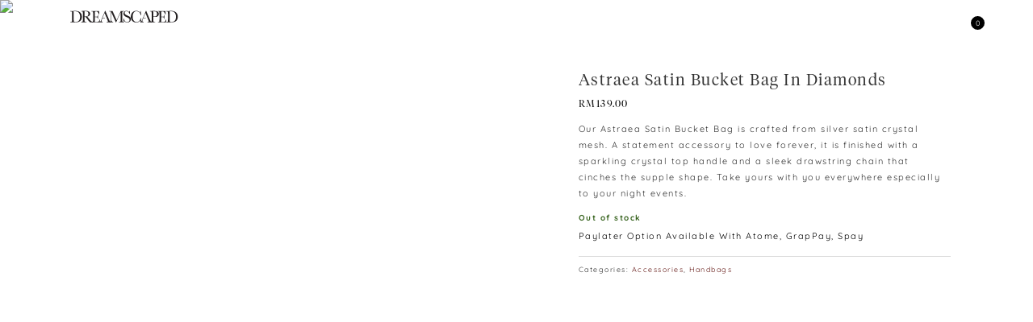

--- FILE ---
content_type: text/html; charset=UTF-8
request_url: https://dreamscape.com.my/product/astraea-satin-bucket-bag-in-diamonds/?prl_track=10_179700_306784a_197490
body_size: 31674
content:
<!DOCTYPE html>
<html lang="en-US">
<head >
<meta charset="UTF-8" />
    <meta name="google-site-verification" content="J4Eekqmuc3Me_w_Q4YU16IGp0Gf_Qo9ccFw0hlU5hEc" />

    <!--
    <link rel="icon" sizes="32x32" href="/wp-content/themes/DS-theme/images/favicon/favicon-32x32.png" >
    <link rel="shortcut icon" sizes="196x196" href="/wp-content/themes/DS-theme/images/favicon/android-chrome-192x192.png">
    <link rel="apple-touch-icon" sizes="180x180" href="/wp-content/themes/DS-theme/images/favicon/apple-touch-icon.png">
    <link rel="manifest" href="/wp-content/themes/DS-theme/images/favicon/site.webmanifest">
    -->
    <meta name="viewport" content="width=device-width, initial-scale=1" />
<title>Astraea Satin Bucket Bag in Diamonds</title>
<meta name='robots' content='max-image-preview:large' />
        <style id="ds-shop-critical-css">html{scrollbar-gutter:stable both-edges;scroll-behavior:smooth;}@media (prefers-reduced-motion:reduce){html{scroll-behavior:auto;}}body.ds-scroll-locked{touch-action:none;width:100vw;overflow-anchor:none;}html.scroll-locked{overflow:hidden;overscroll-behavior:none;}.icon{cursor:pointer;width:42px;height:42px;}.icon > i{font-size:16px;position:relative;top:50%;left:50%;transform:translate(-50%, -50%);}#header-padding{margin-bottom:42px;}body.home #header-padding, body.single-product #header-padding{margin-bottom:0;}#ds-fixed-nav-bar{position:fixed;top:0;left:0;right:0;z-index:110500;width:100%;height:42px;background-color:#fff;transition:background-color .5s ease;}body.single-product #ds-fixed-nav-bar{background-color:transparent;}#ds-fixed-nav-bar:hover{background-color:#fff !important;}#ds-fixed-nav-bar .wrapper{margin:0 1vw;}#ds-fixed-nav-bar .wrapper.white .icon{color:#fff !important;}body.admin-bar .site-container{margin-top:46px;}body.admin-bar #ds-fixed-nav-bar{top:46px;}#ds-fixed-nav-bar .ds-hamburger{float:left;}#ds-fixed-nav-bar .ds-logo{position:absolute;left:50%;transform:translateX(-50%);display:inline-block;height:42px;cursor:pointer;}#ds-fixed-nav-bar .ds-logo > img{font-size:16px;position:relative;top:50%;left:50%;transform:translate(-50%, -50%);}#ds-fixed-nav-bar .ds-logo > a.title{font-size:1.8rem;text-transform:capitalize;font-weight:300;position:relative;top:10px;font-family:"Tiempos Headline";display:block;}#ds-fixed-nav-bar .ds-logo > a.title + a.logo{display:none;}#ds-fixed-nav-bar .ds-myaccount-icon, #ds-fixed-nav-bar .ds-bag-icon, #ds-fixed-nav-bar .ds-search-icon{float:right;}#ds-fixed-nav-bar .ds-myaccount-icon{float:left;}#ds-fixed-nav-bar .ds-bag-icon{position:relative;}#ds-fixed-nav-bar .ds-bag-icon .count{position:absolute;bottom:5px;right:5px;border-radius:50%;height:17px;width:17px;background-color:black;text-align:center;color:#fff;font-size:10px;letter-spacing:0;}#ds-fixed-nav-bar .categories_list{position:absolute;top:42px;left:0;transform:none;height:42px;font-weight:400;font-size:12px;width:100%;overflow-x:auto;overflow-y:hidden;white-space:nowrap;max-width:100vw;-webkit-overflow-scrolling:touch;}#ds-fixed-nav-bar .categories_list .categories{margin:11px 0;display:inline-flex;align-items:center;white-space:nowrap;}#ds-fixed-nav-bar .categories_list .categories > li{display:inline-block;padding:1px 20px;font-size:12px;line-height:1;}#ds-fixed-nav-bar .categories_list .categories > li:hover > a{color:darkgrey;}#ds-fixed-nav-bar .categories_list .categories > li.active{text-decoration:underline;}#ds-fixed-nav-bar .categories_list .categories .parent_cat{display:none;}#cart_menu_dropdown{position:fixed;top:50px;right:0;z-index:10000;width:100%;height:calc(100vh - 42px);background:#fff;border:1px solid #ccc;}#cart_menu_dropdown:before, #cart_menu_dropdown::after{content:"";height:0;width:0;display:block;position:absolute;bottom:100%;border-bottom-style:solid;}#cart_menu_dropdown:before{border:10px inset;border-color:transparent transparent #ccc;right:calc(1vw + 50px);}#cart_menu_dropdown::after{border:8px inset;border-color:transparent transparent #fff;right:calc(1vw + 52px);}.cart_menu_dropdown_inner{padding:20px;}.close-cart{float:right;font-size:18px;padding:10px;cursor:pointer;}.close-cart:hover{color:#641916;}.cart-ajax-wrap{clear:both;position:relative;}#cart_menu_dropdown ul{max-height:500px;overflow-y:auto;}#cart_menu_dropdown ul::-webkit-scrollbar-track{-webkit-box-shadow:inset 0 0 6px rgba(0,0,0,0.3);border-radius:5px;background-color:#F5F5F5;}#cart_menu_dropdown ul::-webkit-scrollbar{width:5px;background-color:#F5F5F5;}#cart_menu_dropdown ul::-webkit-scrollbar-thumb{border-radius:5px;-webkit-box-shadow:inset 0 0 6px rgba(0,0,0,.3);background-color:#555;}#cart_menu_dropdown li{display:grid;gap:1.25rem;grid-template-columns:2fr 3fr;border-bottom:.0625rem solid #e6e6e6;padding:1.25rem 0;margin-right:5px;}#cart_menu_dropdown li > .product-thumbnail{width:100%;}#cart_menu_dropdown .product-details > a, #cart_menu_dropdown .product-details > span{display:block !important;}#cart_menu_dropdown .buttons{padding:15px;position:absolute;top:550px;width:100%;}#cart_menu_dropdown .buttons > p.price{text-align:center;}#cart_menu_dropdown .buttons > a:hover{opacity:.8;}#cart_menu_dropdown .buttons a.view_cart{padding:.618em 1em;width:100%;line-height:3;text-align:center;display:block;}#cart_menu_dropdown .buttons > .button{color:#fff;width:100%;line-height:3;text-align:center;}.ds-side-menu{position:relative;background:#fff;width:100%;height:auto;overflow:visible;}.ds-side-menu > ul{position:relative;top:0;width:100%;overflow:visible;}.ds-side-menu > ul::-webkit-scrollbar{width:0;background:transparent;}.ds-side-menu ul li{text-align:left;margin:20px;position:relative;}.ds-side-menu ul li > a{color:#000 !important;text-transform:uppercase;font-size:14px;font-weight:600;}.ds-side-menu ul li img.loader{width:20px;height:20px;margin-left:5px;vertical-align:middle;}.ds-side-menu ul li > a.icon{position:absolute;right:0;top:0;width:28px;height:28px;transition:all .1s ease-in-out;}.ds-side-menu ul li > a.icon > i{top:0;left:50%;transform:translateX(-50%);}.ds-side-menu li.dropdown.open > a{font-size:16px;font-weight:700;}.ds-side-menu li.dropdown > ul{max-height:0;overflow:hidden;transition:max-height .5s ease-in-out;}.ds-side-menu li.dropdown > ul > li{margin:15px 30px 15px 0;}.ds-side-menu li.dropdown > ul > li a{font-size:12px;font-weight:normal;}.ds-drawer-footer .bottom-bar{height:42px;width:100%;text-align:center;background:#fff;}.ds-drawer-footer .bottom-bar a{color:#000;font-size:20px;display:inline-block;width:24%;padding:11px;}.ds-drawer .ds-drawer-content #ds-side-menu{position:static !important;left:auto !important;right:auto !important;top:auto !important;width:100% !important;height:auto !important;overflow:visible !important;z-index:auto !important;background:transparent !important;}.ds-drawer .ds-drawer-content #ds-side-menu > ul{position:relative !important;top:42px !important;overflow:visible !important;}@media screen and (min-width:479px){#ds-fixed-nav-bar .ds-logo > a.title{display:none;}#ds-fixed-nav-bar .ds-logo > a.title + a.logo{display:block;}#ds-fixed-nav-bar .ds-myaccount-icon{float:right;}#ds-fixed-nav-bar .ds-logo{position:static;transform:none;float:left;display:inline-block;width:198px;height:42px;margin:0;text-align:left;}}@media screen and (min-width:480px) and (max-width:1023.98px){#ds-fixed-nav-bar .categories_list{overflow-x:auto;overflow-y:hidden;white-space:nowrap;max-width:100vw;-webkit-overflow-scrolling:touch;}#ds-fixed-nav-bar .categories_list .categories{display:inline-flex;align-items:center;white-space:nowrap;}#ds-fixed-nav-bar .categories_list .categories > li.parent_cat{position:sticky;left:0;z-index:1;background:#fff;display:inline-block;}}@media screen and (min-width:768px){#cart_menu_dropdown{width:350px;height:calc(100% - 42px);}}@media screen and (min-width:783px){body.admin-bar .site-container{margin-top:32px;}body.admin-bar #ds-fixed-nav-bar{top:32px;}}@media screen and (min-width:1024px){#ds-fixed-nav-bar .categories_list{left:50%;transform:translateX(-50%);width:100%;overflow:visible;}#ds-fixed-nav-bar .categories_list .categories{display:flex;justify-content:center;align-items:center;white-space:nowrap;text-align:center;}#ds-fixed-nav-bar .categories_list .categories .parent_cat{display:inline-block;border-right:1px solid #000;}}@media screen and (min-width:1406px){#ds-fixed-nav-bar{background-color:transparent;}}body.woocommerce-account.logged-in #ds-fixed-nav-bar{background-color:#fff;}#ds-fixed-nav-bar .icon{opacity:1;transition:opacity .2s ease;will-change:opacity;}@media (prefers-reduced-motion:reduce){#ds-fixed-nav-bar .icon{transition:none;}}#ds-fixed-nav-bar .icon.ds-hidden-keep-space{opacity:0;pointer-events:none;}#ds-fixed-nav-bar.ds-inverse-text:not(.ds-scrolled) .wrapper .icon, #ds-fixed-nav-bar.ds-inverse-text:not(.ds-scrolled) .wrapper .icon i, #ds-fixed-nav-bar.ds-inverse-text:not(.ds-scrolled) .wrapper a{color:white !important;}#ds-fixed-nav-bar.ds-inverse-text:not(.ds-scrolled) .ds-logo img{filter:brightness(0) invert(1);}#ds-fixed-nav-bar.ds-inverse-text:not(.ds-scrolled) .ds-logo a.title{color:white !important;}#ds-fixed-nav-bar.ds-inverse-text:not(.ds-scrolled) .ds-hamburger i{color:white !important;}.single-product div.site-container > div.site-inner{width:100%;margin:auto;background:white;}.single-product .woocommerce-message{display:none;}span.onsale{display:none !important;}.container_product-gallery{width:100vw !important;min-height:100vh;float:none;position:fixed;top:0;overflow:hidden;}.container_product-gallery > .wrapper_product-gallery.swiper-wrapper{display:flex;}.container_product-gallery > .wrapper_product-gallery > .swiper-slide{float:none;width:100%;height:calc(100vw/0.714);margin:0;cursor:pointer;}.wrap_title_price_summary{-webkit-box-shadow:0 -5px 5px -5px rgba(0,0,0,.7);-moz-box-shadow:0 -5px 5px -5px rgba(0,0,0,.7);box-shadow:0 -5px 5px -5px rgba(0,0,0,.7);float:none;clear:left;width:100%;margin-top:calc(100%/0.714);margin-bottom:0;margin-right:0 !important;margin-left:0 !important;background:white;padding:20px 0;position:relative;z-index:1;max-height:none;overflow-y:auto;overflow-x:hidden;}@media screen and ( min-width:480px ) and ( max-width:767px ){.wrap_title_price_summary{margin:62px 5% 5%;padding:0;}}#floating-button{display:block;width:50px;height:50px;border-radius:18px;background:#212121;position:absolute;right:20px;cursor:pointer;box-shadow:0 2px 5px #666;z-index:999;top:calc((100vw/0.714) - 25px);-webkit-transition:transform .5s ease-in-out;-moz-transition:transform .5s ease-in-out;-o-transition:transform .5s ease-in-out;transition:transform .5s ease-in-out;}.plus{color:white;position:absolute;top:0;left:0;width:100%;height:100%;display:flex;align-items:center;justify-content:center;margin:0;padding:0;font-size:22px;}.plus > .fal{font-weight:100;}.expend .plus{display:none;}.woocommerce h1.product_title{margin:0 !important;font-weight:300;text-transform:capitalize;font-size:18px;letter-spacing:1.5px;line-height:30px;text-align:center;padding:0 0 5px 0 !important;}p.price .woocommerce-Price-amount bdi, p.price .woocommerce-Price-amount bdi .woocommerce-Price-currencySymbol{font-size:12px !important;letter-spacing:2px;}p.price, .woocommerce-variation-price .price{font-family:"Tiempos Fine";margin:0;color:black !important;font-weight:300 !important;}.wrap_title_price_summary .price span{font-size:12px !important;}.price > ins{text-decoration:none;color:black !important;font-weight:300 !important;}.price > del, .ywcrbp_regular_price del{display:inline;color:black;text-decoration:none !important;}.price > del .amount, .ywcrbp_regular_price del .amount{position:relative;text-decoration:none !important;}.price > del .amount bdi, .ywcrbp_regular_price del .amount bdi{text-decoration:none !important;}.price > del .amount::after, .ywcrbp_regular_price del .amount::after{content:'';position:absolute;left:0;right:0;top:50%;height:1px;background-color:currentColor;transform:translateY(-50%);}.countdown{margin:10px auto 20px;display:table;}@media screen and (min-width:480px){.countdown{margin:10px 0 20px;}}.countdown .logo{max-width:210px;}.countdown p{margin:5px;padding-top:0 !important;}#clock ul{padding:0;margin:0;list-style:none;}#clock li{text-align:center;display:inline-flex;flex-direction:column-reverse;align-items:center;min-width:40px;margin-right:20px;}#clock li:last-child{margin-right:0;}#clock p:first-child{font-family:"Helvetica Neue", Helvetica, Arial, sans-serif;font-size:9px;text-transform:uppercase;letter-spacing:1.5px;color:#666;margin:8px 0 0;}#clock p:nth-child(2){font-family:"Tiempos Fine", serif;font-size:18px;font-weight:400;color:#333;line-height:1;margin:0;}.woocommerce-product-details__short-description > p{font-size:11px !important;}.woocommerce-product-details__short-description.ds-short-desc--collapsed{max-height:180px;overflow:hidden;position:relative;}.woocommerce-product-details__short-description.ds-short-desc--collapsed:after{content:"";position:absolute;left:0;right:0;bottom:0;height:60px;background:linear-gradient(to bottom, rgba(255,255,255,0), #ffffff);pointer-events:none;}.woocommerce-product-details__short-description.ds-short-desc--expanded{max-height:none;overflow:visible;}.ds-short-desc__toggle{display:block;margin:0 auto 20px;padding:0;background:none;border:none;font-size:8px !important;cursor:pointer;background-color:transparent !important;color:black !important;height:20px;}.ds-short-desc__toggle:hover{opacity:0.7;}.ds-short-desc__toggle:focus{outline:2px solid #ccc;outline-offset:2px;}div.summary .single_variation{margin-bottom:0 !important;}p.stock{color:#37631e !important;margin:10px 0 0;font-size:11px !important;font-weight:bold;}.woocommerce-variation-availability > p.stock{margin:0;}.single-product .quantity{display:none !important;}button.single_add_to_cart_button{width:100%;}button.single_add_to_cart_button:hover{background-color:rgba(0,0,0,0.75) !important;color:white !important;}.woocommerce button.button.added::after{content:"" !important;margin-left:0 !important;}button.single_add_to_cart_button ~ a.added_to_cart{display:none;}div.summary.entry-summary > form{margin-bottom:10px !important;}.atc-message-container p{margin:10px 0 0;}div.product_meta{border-top:1px solid #dadada;padding-top:6px !important;font-size:11px !important;}div.product_meta > span > a{color:#641916 !important;}.recommendation_products_wrap{padding-top:25px;margin-bottom:50px;clear:both;position:relative;}.recommendation_products_wrap ul.products > li.product{margin:0 2.5% 15px 0;position:relative;width:18%;display:inline-block;vertical-align:top;}.recommendation_products_wrap ul.products{font-size:0;}.recommendation_products_wrap ul.products li.product img{margin:0 !important;}@media only screen and ( min-width:1405px ){.recommendation_products_wrap ul.products > li.product:nth-child(5n + 5){margin:0 0 2.992em 0;}}@media only screen and ( max-width:479px ){.recommendation_products_wrap ul.products > li.product{margin:7px 4% 8px 0;width:48%;}.recommendation_products_wrap ul.products > li.product:nth-child(even){margin:7px 0 8px 0;}}.r-tabs{position:relative;clear:both;border-radius:0;width:100%;margin:auto;padding:0 0 50px;background:white;}.r-tabs .r-tabs-nav .r-tabs-tab{position:relative;top:2px;}#single-product-tab > ul.r-tabs-nav{padding:0 !important;line-height:normal !important;list-style-type:disc !important;background-color:white;text-align:center;}.r-tabs .r-tabs-nav .r-tabs-anchor{display:inline-block;padding:10px 11px;text-align:center;text-decoration:none;text-transform:uppercase;font-size:9px;color:black;width:150px;margin-bottom:1px;}.r-tabs .r-tabs-nav .r-tabs-state-disabled{opacity:0.5;}.r-tabs .r-tabs-nav .r-tabs-state-active{border-bottom:2px solid black;}.r-tabs .r-tabs-nav .r-tabs-state-active .r-tabs-anchor{text-transform:uppercase;}.r-tabs .r-tabs-panel{background-color:white;border-bottom:4px solid white;border-bottom-right-radius:4px;border-bottom-left-radius:4px;width:1024px;margin:10px auto;padding:25px 15px;}@media screen and ( min-width:480px ) and ( max-width:980px ){.r-tabs .r-tabs-panel{width:100%;}}.r-tabs .r-tabs-accordion-title .r-tabs-anchor{display:block;padding:10px;border-top:1px solid grey;border-bottom:1px solid grey;font-weight:bold;text-decoration:none;font-size:14px;}.r-tabs .r-tabs-accordion-title.r-tabs-state-active .r-tabs-anchor{color:black;text-shadow:none;}.r-tabs .r-tabs-accordion-title.r-tabs-state-disabled{opacity:0.5;}#details_tab_tab{position:relative;overflow:hidden;}#details_tab_tab img{margin:0 !important;}#details_tab_tab img.lazy{}#details_tab_tab img.mobile{display:block !important;}#details_tab_tab img.desktop{display:none !important;}@media screen and ( min-width:480px ){#details_tab_tab img.mobile{display:none !important;}#details_tab_tab img.desktop{display:block !important;}}.pswp{z-index:10103 !important;}.pswp .pswp__button--arrow--left:hover, .pswp .pswp__button--arrow--right:hover{background:none !important;}button.pswp__button.pswp__button--arrow--left, button.pswp__button.pswp__button--arrow--right, button.pswp__button{background-color:transparent !important;}.accordion, .accordion:focus{position:relative;background-color:#eee !important;color:#444;cursor:pointer;padding:18px;width:100%;height:auto;text-align:left;border:none;outline:none;transition:0.4s;font-size:14px;}.accordion.active, .accordion:hover{background-color:#ccc !important;color:#444;}.accordion:after{content:"067";font-family:"Font Awesome\ 5 Pro";font-size:13px;font-weight:300;color:#777;position:absolute;right:10px;top:calc(50% - 10px);}.accordion.active:after{content:"068" !important;}.panel{padding:0 18px;background-color:white;overflow:hidden;max-height:0;transition:max-height 0.2s ease-out;}#collab_tab_tab{font-size:14px;}.social_embed{border-top:1px gray solid;margin-bottom:30px;}.social_embed h6{padding-top:30px;}.social_embed_wrap{column-count:3;column-gap:1em;}.social_embed .block{margin:0 0 1em;width:100%;}.social_embed .block:nth-child(3n + 3){margin:0 0 15px 0;}.social_embed .block a{text-decoration:underline;}.container_product-gallery > .swiper-pagination-bullets, .container_product-gallery > .swiper-button-prev, .container_product-gallery > .swiper-button-next, .container_product-gallery > .swiper-scrollbar{display:block;}.recommendation_products_wrap .swiper-button-prev{left:0;}.recommendation_products_wrap .swiper-button-next{right:0;}.recommendation_products_wrap .swiper-button-prev:hover, .recommendation_products_wrap .swiper-button-next:hover{background:rgb(255,255,255);}.circle-loader{border:1px solid transparent;border-color:white white transparent transparent;animation:loader-spin 0.5s infinite cubic-bezier(0.42,0,1,1);position:relative;vertical-align:top;border-radius:50%;width:20px;height:20px;margin:auto;display:inline-block;}.load-complete{-webkit-animation:none;animation:none;border-color:white;transition:border 500ms ease-out;}.checkmark{display:none;}.checkmark.draw:after{animation-duration:1000ms;animation-timing-function:ease;animation-name:checkmark;transform:scaleX(-1) rotate(135deg);}.checkmark:after{opacity:1;height:11px;width:6px;transform-origin:left top;border-right:1px solid white;border-top:1px solid white;content:"";left:3px;top:9px;position:absolute;}@keyframes loader-spin{0%{transform:rotate(0deg);}100%{transform:rotate(360deg);}}@keyframes checkmark{0%{height:0;width:0;opacity:1;}20%{height:0;width:6px;opacity:1;}40%{height:11px;width:6px;opacity:1;}100%{height:11px;width:6px;opacity:1;}}.woocommerce div.product form.cart table.variations tr > th, .woocommerce div.product form.cart table.variations tr > td{display:block;width:100%;}.woocommerce div.product form.cart table.variations tr > td.value{margin-top:6px;padding:0;}@media screen and (min-width:480px){.container_product-gallery{width:50% !important;float:left;position:static;top:auto;}.container_product-gallery > .wrapper_product-gallery.swiper-wrapper{display:block !important;transform:none !important;width:auto !important;-webkit-column-count:2;-moz-column-count:2;column-count:2;-webkit-column-gap:10px;-moz-column-gap:10px;column-gap:10px;}.container_product-gallery > .wrapper_product-gallery > .swiper-slide{float:none;display:block;width:100% !important;height:auto !important;margin:0 0 10px 0 !important;-webkit-column-break-inside:avoid;page-break-inside:avoid;break-inside:avoid;position:relative;z-index:1;overflow:visible;isolation:isolate;transform:none !important;mask-image:none;-webkit-mask-image:none;opacity:0;transition:opacity 0.6s ease-out;}.ds-parallax-clipper{display:block;width:100%;height:100%;position:relative;z-index:2;overflow:hidden;contain:paint;clip-path:inset(0);-webkit-clip-path:inset(0);transform:translateZ(0);border-radius:0;}.container_product-gallery > .wrapper_product-gallery > .swiper-slide img{transition:transform 0.1s linear;will-change:transform;backface-visibility:hidden;-webkit-backface-visibility:hidden;}.container_product-gallery > .wrapper_product-gallery > .swiper-slide:first-child{-webkit-column-span:all;column-span:all;width:100% !important;}.container_product-gallery > .wrapper_product-gallery > .swiper-slide.ds-layout-full{-webkit-column-span:all;column-span:all;width:100% !important;}.container_product-gallery > .wrapper_product-gallery > .swiper-slide img{width:100%;height:auto;display:block;}.container_product-gallery > .wrapper_product-gallery > .swiper-slide.ds-visible{opacity:1;}.container_product-gallery > .wrapper_product-gallery > .swiper-slide.ds-ratio-1-1 img{aspect-ratio:1 / 1;object-fit:cover;}.container_product-gallery > .wrapper_product-gallery > .swiper-slide.ds-ratio-3-4 img{aspect-ratio:3 / 4;object-fit:cover;}.container_product-gallery > .wrapper_product-gallery > .swiper-slide.ds-ratio-2-3 img{aspect-ratio:2 / 3;object-fit:cover;}.container_product-gallery > .swiper-pagination-bullets, .container_product-gallery > .swiper-button-prev, .container_product-gallery > .swiper-button-next{display:none !important;}.wrap_title_price_summary{float:right;width:40%;margin:5% 3% 3%;margin-right:6% !important;margin-left:0 !important;position:static;right:0;line-height:20px;max-height:calc(90vh - 42px);overflow-y:auto;box-shadow:none;}.woocommerce h1.product_title{text-align:left;}#floating-button{display:none;}}.title_price{width:80%;margin:0 auto;}.title_price p.price{text-align:center;font-size:12px !important;margin:0;}div.wrap_title_price_summary > div.summary.entry-summary{margin:0 5% 0;margin-bottom:0 !important;}.recommendation_products_wrap .swiper-button-prev, .recommendation_products_wrap .swiper-button-next{display:none;}.social_embed_wrap{column-count:1;column-gap:1em;}@media screen and (min-width:480px){.social_embed_wrap{column-count:3;}.recommendation_products_wrap .swiper-button-prev, .recommendation_products_wrap .swiper-button-next{display:block;}}@media screen and (max-width:479px){.r-tabs .r-tabs-panel{width:100% !important;}.container_product-gallery .swiper-slide img{width:100%;height:100%;object-fit:cover;display:block;}}@media screen and (min-width:480px) and (max-width:980px){.wrap_title_price_summary{width:45%;margin-right:3% !important;}}@media screen and (min-width:480px){.title_price{width:auto;margin:0 5%;}.title_price p.price{text-align:left;}}@media screen and (min-width:980px){.woocommerce h1.product_title{font-size:20px;}}@media screen and (min-width:480px){.container_product-gallery > .swiper-scrollbar{display:none !important;}}@media screen and (max-width:479px){.container_product-gallery:not(.swiper-initialized) > .swiper-button-prev, .container_product-gallery:not(.swiper-initialized) > .swiper-button-next{display:none !important;}}#floating-button .plus img.ds-floating-spinner{position:absolute;top:50%;left:50%;width:25px;height:25px;transform:translate(-50%, -50%);display:block;pointer-events:none;}@media screen and (max-width:479px){body.admin-bar .wrap_title_price_summary{margin-top:calc((100% / 0.714) - 92px);}}@media screen and (min-width:480px) and (max-width:767px){body.admin-bar .wrap_title_price_summary{margin-top:calc(62px - 46px);}}#ds-sticky-footer{position:fixed;bottom:0;left:0;width:100%;background:#fff;z-index:999;padding:15px 5%;box-shadow:0 -2px 10px rgba(0,0,0,0.1);display:flex;justify-content:flex-end;align-items:center;gap:20px;transform:translateY(110%);transition:transform 0.3s ease-in-out;}#ds-sticky-footer.ds-visible{transform:translateY(0);}@media screen and (max-width:479px){#ds-sticky-footer{display:none !important;}}#ds-sticky-footer .ds-sticky-option, #ds-sticky-footer .ds-attribute-field{margin:0;}#ds-sticky-footer .ds-attribute-label{display:none;}#ds-sticky-footer .ds-attribute-field .ds-swatches-list{margin:0;display:flex;gap:5px;}#ds-sticky-footer .ds-swatch{width:auto;height:30px;min-width:30px;padding:0 10px;font-size:12px;line-height:28px;}#ds-sticky-footer select.ds-hidden-original-select{display:none !important;visibility:hidden !important;opacity:0 !important;width:0 !important;height:0 !important;overflow:hidden !important;position:absolute !important;}#ds-sticky-footer select:not(.ds-hidden-original-select){display:block !important;visibility:visible !important;opacity:1 !important;height:40px;padding:0 30px 0 10px;border:1px solid #ddd;background-color:white;font-size:14px;max-width:150px;}#ds-sticky-footer .single_add_to_cart_button{width:auto;padding:0 30px;margin:0;height:40px;line-height:40px;}#ds-sticky-footer .quantity{display:none !important;}.find_my_size_button{text-transform:uppercase;cursor:pointer;text-decoration:underline;padding:0;font-size:9px;}.find_my_size_button:hover, .find_my_size_button:hover > a{opacity:0.6;text-decoration:underline;}.find_my_size{font-size:10px;}.find_my_size_loader{display:none;position:absolute;top:0;right:0;bottom:0;left:0;background:rgba(255,255,255,0.85);z-index:9999;pointer-events:auto;}.find_my_size_loader > img{position:absolute;top:50%;left:50%;transform:translate(-50%, -50%);}.find_my_size_enter_measurement, .find_my_size_result{display:none;margin:10px 0 20px;}.find_my_size_result > .result{margin-bottom:10px;}.find_my_size_result p{margin:0;}.find_my_size-form input[type=submit]:hover{opacity:0.8;}.find_my_size-form .spinner{font-size:30px;margin-left:5px;vertical-align:middle;visibility:hidden;}.section_radio_button label{display:flex;justify-content:flex-start;align-items:center;flex-wrap:nowrap;margin:12px 0;cursor:pointer;position:relative;}.section_radio_button{--primary:rgb(0,0,0);--other:hsl(0, 0%, 14%);}.section_radio_button input{opacity:0 !important;position:absolute !important;left:50% !important;top:50% !important;transform:translate(-50%, -50%) !important;z-index:-1 !important;}.section_radio_button .design{width:16px;height:16px;border:1px solid var(--other);border-radius:100%;margin-right:16px;position:relative;}.section_radio_button .design::before, .section_radio_button .design::after{content:"";display:block;width:inherit;height:inherit;border-radius:inherit;position:absolute;transform:scale(0);transform-origin:center center;top:-1px;left:-1px;}.section_radio_button .design:before{background:var(--other);opacity:0;transition:.3s;}.section_radio_button .design::after{background:var(--primary);opacity:.4;transition:.6s;}.section_radio_button .text{font-size:12px;}.section_radio_button input:checked+.design::before{opacity:1;transform:scale(.6);}.section_radio_button input:hover+.design, .section_radio_button input:focus+.design{border:1px solid var(--primary);}.section_radio_button input:hover+.design:before, .section_radio_button input:focus+.design:before{background:var(--primary);}.section_radio_button input:hover~.text{color:var(--primary);}.section_radio_button input:focus+.design::after, .section_radio_button input:active+.design::after{opacity:.1;transform:scale(2.6);}.size_materials{text-transform:uppercase;cursor:pointer;text-decoration:underline;padding:0 1em 0 0;font-size:9px;}.size_materials:hover{opacity:0.6;text-decoration:underline;}.sizeMaterialChart-content{padding-left:5%;padding-right:5%;background-color:#fff;top:0;}@media only screen and (min-width:480px){.sizeMaterialChart-content{padding-left:46px;padding-right:46px;}}.sizeMaterialChart-content.noSizeImage{width:100%;}.img-measurement{visibility:hidden;margin-top:60px;margin-left:0;padding:20px;background:whitesmoke;width:100%;float:none;}.sizeMaterialChart-content.noSizeImage .img-measurement{display:none;}.sizeMaterialTable{float:none;margin:50px 0 20px;width:100%;height:auto;display:flex;flex-direction:column;gap:50px;}.sizeMaterialChart-content.noSizeImage .sizeMaterialTable{width:100%;}.sizeMaterialTable h6{margin-left:3%;}.sizeMaterialChart table{width:95%;margin:auto;font-size:10px;}.sizeMaterialChart .st-head-row.st-head-row-main{font-size:1.3em;font-weight:bold;}.stacktable.small-only .st-head-row{background-color:whitesmoke;}.stacktable.small-only .st-key{padding:6px 20px 6px 3px;}.chart-size-guide table + p, .sizeMaterialChart table + p{margin:10px 0 0 5% !important;}.sizeMaterialChart td{padding:6px 3px;}.unit-toggle{font-size:16px;color:lightgrey;margin-left:3%;}.unit-toggle .active{color:black !important;}.unit-toggle span{padding:5px 2px;cursor:pointer;}.size_materials ~ p.stock{visibility:visible !important;}.find_my_size.is-open{display:block;}.find_my_size h6{font-size:11px;}.find_my_size p{font-size:10px;}.find_my_size-form > p.cup_size_field > select, .find_my_size-form > p > input, .find_my_size .section_radio_button .text, .find_my_size-form .error_message{font-size:10px;}.find_my_size-form .error_message{color:#e00000;}.find_my_size-form > div.cup_size_field{display:flex;align-items:center;flex-wrap:wrap;column-gap:6px;}.find_my_size-form > div.cup_size_field > label.label{display:inline-block;width:80px;margin-right:0;white-space:nowrap;flex:0 0 80px;}.find_my_size .cup_size_field .ds-select{display:inline-flex;margin:0;vertical-align:middle;flex:0 0 80px;}.find_my_size #fms_band.ds-select{width:80px;margin:0;}.find_my_size #fms_cup.ds-select{width:80px;margin:0;}.find_my_size-form .dress_size_field > p > label, .find_my_size-form .dress_size_field > p > input{display:inline-block;width:80px;}.find_my_size-form .dress_size_field > p > input{text-align:center;font-size:12px;}.find_my_size .fms_circ_toggle{margin:20px 0;}.find_my_size .fms_circ_toggle .text{font-size:10px;margin-left:6px;}.find_my_size .fms_circ_fields{margin-top:8px;}.find_my_size .fms_circ_fields .unit_toggle label{display:inline-flex;align-items:center;line-height:1;margin:6px 12px 6px 0;font-size:10px;}.find_my_size .fms_circ_fields .fields{display:flex;gap:12px;flex-wrap:wrap;align-items:center;}.find_my_size .fms_circ_fields .fields p{margin:6px 0;}.find_my_size .fms_circ_fields .fields label{margin-right:6px;white-space:nowrap;font-size:10px;}.find_my_size .fms_circ_fields .fields input[type=number]{width:70px;text-align:center;font-size:10px;}.find_my_size .fms_circ_fields .unit-label{margin-left:4px;font-size:10px;}.find_my_size .ds-select.disabled{opacity:.5;pointer-events:none;}.find_my_size-form > div.cup_size_field .fms_circ_toggle, .find_my_size-form > div.cup_size_field .fms_circ_fields{flex:0 0 100%;width:100%;display:block;}.find_my_size .find_my_size_layout{margin:0 0 50px;display:flex;flex-direction:column;gap:12px;}.find_my_size .find_my_size_enter_measurement{flex:1 1 auto;}.find_my_size .find_my_size_figure{text-align:center;}.find_my_size .find_my_size_figure img{max-width:100%;height:auto;display:block;margin:0 auto;}.find_my_size .find_my_size_figure{position:relative;}.find_my_size .find_my_size_figure .bust-video{display:none;width:100%;height:auto;max-width:100%;border-radius:4px;}.find_my_size .find_my_size_figure .underbust-video{display:none;width:100%;height:auto;max-width:100%;border-radius:4px;}.find_my_size .find_my_size_figure.show-video .figure-image{display:none;}.find_my_size .find_my_size_figure.show-video .bust-video{display:block;}.find_my_size .find_my_size_figure.show-underbust-video .figure-image{display:none;}.find_my_size .find_my_size_figure.show-underbust-video .underbust-video{display:block;}.find_my_size .find_my_size_figure.hide-guides .fms_guide{display:none !important;}.find_my_size .find_my_size_figure .fms_guide{position:absolute;inset:0;pointer-events:none;}.find_my_size .find_my_size_figure .fms_guide.bust::before{content:"";position:absolute;top:42%;left:48%;width:80px;transform:translate(-50%, -0.5px);border-top:1px dotted #000;pointer-events:none;z-index:1;}.find_my_size .find_my_size_figure .fms_guide.bust::after{content:attr(data-label);position:absolute;top:42%;left:calc(40% + 100px + 6px);transform:translateY(-50%);font-size:10px;line-height:1;color:#000;background:rgba(255,255,255,0.85);padding:2px 4px;border-radius:2px;z-index:2;pointer-events:none;}.find_my_size .find_my_size_figure .fms_guide.under_bust::before{content:"";position:absolute;top:48%;left:48%;width:65px;transform:translate(-50%, -0.5px);border-top:1px dotted #000;pointer-events:none;z-index:1;}.find_my_size .find_my_size_figure .fms_guide.under_bust::after{content:attr(data-label);position:absolute;top:48%;left:calc(40% + 100px + 6px);transform:translateY(-50%);font-size:10px;line-height:1;color:#000;background:rgba(255,255,255,0.85);padding:2px 4px;border-radius:2px;z-index:2;pointer-events:none;}.find_my_size .find_my_size_figure .fms_guide.waist::before{content:"";position:absolute;top:55%;left:47%;width:55px;transform:translate(-50%, -0.5px);border-top:1px dotted #000;pointer-events:none;z-index:1;}.find_my_size .find_my_size_figure .fms_guide.waist::after{content:attr(data-label);position:absolute;top:55%;left:calc(40% + 100px + 6px);transform:translateY(-50%);font-size:10px;line-height:1;color:#000;background:rgba(255,255,255,0.85);padding:2px 4px;border-radius:2px;z-index:2;pointer-events:none;}.find_my_size .find_my_size_figure .fms_guide.hip::before{content:"";position:absolute;top:75%;left:49%;width:90px;transform:translate(-50%, -0.5px);border-top:1px dotted #000;pointer-events:none;z-index:1;}.find_my_size .find_my_size_figure .fms_guide.hip::after{content:attr(data-label);position:absolute;top:75%;left:calc(40% + 100px + 6px);transform:translateY(-50%);font-size:10px;line-height:1;color:#000;background:rgba(255,255,255,0.85);padding:2px 4px;border-radius:2px;z-index:2;pointer-events:none;}.find_my_size .fms_circ_toggle label{display:inline-flex;align-items:center;line-height:1;}.find_my_size .fms_circ_toggle input[type=checkbox]{margin:0;accent-color:#000;}.find_my_size .fms_circ_toggle .text{line-height:1;}.find_my_size{}.find_my_size-content{padding-left:5%;padding-right:5%;padding-bottom:calc(16px + env(safe-area-inset-bottom));background-color:#fff;top:0;}@media only screen and (min-width:480px){.find_my_size-content{padding-left:46px;padding-right:46px;}}.find_my_size_result{position:static;left:auto;top:auto;transform:none;width:auto;}.find_my_size-form input[type=submit]{width:100%;display:block;}.find_my_size .find_my_size_retake{width:100%;display:block;box-sizing:border-box;background:black;color:white;}.find_my_size .find_my_size_figure .fms_guide.editing::before{border-top-color:#e00000;}.find_my_size .find_my_size_figure .fms_guide.editing::after{color:#e00000;}@keyframes fmsGuideBlink{0%, 100%{opacity:1;}50%{opacity:.25;}}.find_my_size .find_my_size_figure .fms_guide.editing::before, .find_my_size .find_my_size_figure .fms_guide.editing::after{animation:fmsGuideBlink .9s ease-in-out infinite;}.find_my_size.has-lingerie .find_my_size_figure .fms_guide.waist, .find_my_size.has-lingerie .find_my_size_figure .fms_guide.hip{display:none;}.find_my_size.has-dresses .find_my_size_figure .fms_guide.under_bust{display:none;}.find_my_size .fms-reco .card{background:#fff;border-radius:8px;padding:12px;box-shadow:0 4px 6px -1px rgba(0,0,0,0.1), 0 2px 4px -2px rgba(0,0,0,0.1);}.find_my_size .fit-bar-track{position:relative;height:12px;border-radius:9999px;background:#e5e7eb;overflow:hidden;}.find_my_size .fit-bar-fill{position:absolute;top:0;left:0;height:100%;width:0;border-radius:9999px;background-color:#d1d5db;transition:left .6s ease, width .6s ease;transform-origin:left center;transform:scaleX(0);animation:fmsFillBar .6s ease forwards;}.find_my_size .fit-bar-fill.status-green{background-color:#22c55e;}.find_my_size .fit-bar-fill.status-yellow{background-color:#eab308;}.find_my_size .fit-bar-fill.status-red{background-color:#ef4444;}.find_my_size .user-marker{position:absolute;top:-4px;width:3px;height:20px;border-radius:2px;background:black;transform-origin:center;animation:fmsPlaceMarker 1s .5s cubic-bezier(0.25, 0.46, 0.45, 0.94) forwards;opacity:0;}@keyframes fmsFillBar{from{transform:scaleX(0);}to{transform:scaleX(1);}}@keyframes fmsPlaceMarker{from{opacity:0;transform:translateY(-10px);}to{opacity:1;transform:translateY(0);}}.find_my_size .tag{padding:2px 8px;border-radius:9999px;font-size:10px;font-weight:600;}.find_my_size .tag-green{color:#065f46;}.find_my_size .tag-yellow{color:#92400e;}.find_my_size .tag-red{color:#991b1b;}.find_my_size .fms-reco .pill{border-radius:9999px;padding:4px 0 4px;font-size:10px;font-weight:600;}.find_my_size .drawer-header, .sizeMaterialChart .drawer-header{position:sticky;top:0;z-index:10000;background:#fefefe;display:flex;align-items:center;height:42px;padding:0;}.find_my_size .drawer-header h6, .sizeMaterialChart .drawer-header h6{margin:0;font-size:11px;line-height:1;display:flex;align-items:center;}.find_my_size .drawer-header .close_button, .sizeMaterialChart .drawer-header .close-chart{position:relative;margin-left:auto;}.sizeMaterialChart .drawer-header h6{margin-left:0;}.find_my_size .drawer-header .close_button, .sizeMaterialChart .drawer-header .close-chart{align-self:center;display:flex;align-items:center;justify-content:center;height:42px;}.find_my_size .drawer-header .close_button > i, .sizeMaterialChart .drawer-header .close-chart > i{position:static;top:auto;left:auto;transform:translateY(-10px);line-height:0;display:inline-block;vertical-align:middle;}.sizeMaterialChart .drawer-header .close-chart::before{content:none;}.find_my_size .drawer-header, .sizeMaterialChart .drawer-header{margin-right:-5%;padding-right:5%;}@media only screen and (min-width:480px){.find_my_size .drawer-header, .sizeMaterialChart .drawer-header{margin-right:-46px;padding-right:46px;}}.ds-drawer .ds-drawer-content, .ds-drawer .find_my_size-content, .ds-drawer .sizeMaterialChart-content{transform:none !important;}</style>
                <script>
        (function() {
            try {
                if (typeof window === 'undefined' || typeof document === 'undefined') return;

                var params = null;
                try {
                    params = new URLSearchParams(window.location.search || '');
                } catch (e) {
                    params = null;
                }
                if (!params || !params.has('fbclid')) return;

                var fbclid = params.get('fbclid');
                if (!fbclid) return;

                function getCookie(name) {
                    try {
                        var m = document.cookie.match(new RegExp('(?:^|; )' + name.replace(/([.$?*|{}()\[\]\\\/\+^])/g, '\\$1') + '=([^;]*)'));
                        return m ? decodeURIComponent(m[1]) : null;
                    } catch (e) { return null; }
                }

                function isValidFbc(fbc) {
                    try {
                        if (!fbc) return false;
                        var parts = String(fbc).split('.');
                        if (parts.length < 4) return false;
                        var tsRaw = parts[2];
                        var tsNum = parseFloat(tsRaw);
                        if (!isFinite(tsNum)) return false;

                        // Normalize seconds/ms.
                        var tsSec = tsNum;
                        if (tsNum > 20000000000) tsSec = tsNum / 1000;

                        // Reject future timestamps (5 min drift).
                        var nowSec = Math.floor(Date.now() / 1000);
                        if (tsSec > nowSec + 300) return false;

                        // 28 days freshness window.
                        if ((nowSec - Math.floor(tsSec)) > 2419200) return false;
                        return true;
                    } catch (e) {
                        return false;
                    }
                }

                // Avoid overwriting an existing fresh `_fbc`.
                var existing = getCookie('_fbc');
                if (isValidFbc(existing)) {
                    // Optional: strip fbclid from URL to avoid repeated processing on SPA navigation.
                    try {
                        params.delete('fbclid');
                        var qs = params.toString();
                        var newUrl = window.location.pathname + (qs ? '?' + qs : '') + (window.location.hash || '');
                        window.history.replaceState({}, document.title, newUrl);
                    } catch (e2) {}
                    return;
                }

                // Facebook expects a millisecond timestamp.
                var millis = Date.now();
                var fbc = 'fb.1.' + String(millis) + '.' + String(fbclid);

                var expires = new Date();
                expires.setTime(expires.getTime() + (30 * 24 * 60 * 60 * 1000));

                var cookie = '_fbc=' + encodeURIComponent(fbc)
                    + '; expires=' + expires.toUTCString()
                    + '; path=/'
                    + '; samesite=lax';
                if (window.location && window.location.protocol === 'https:') {
                    cookie += '; secure';
                }
                document.cookie = cookie;

                // Remove fbclid from URL (best-effort, no reload).
                try {
                    params.delete('fbclid');
                    var qs2 = params.toString();
                    var newUrl2 = window.location.pathname + (qs2 ? '?' + qs2 : '') + (window.location.hash || '');
                    window.history.replaceState({}, document.title, newUrl2);
                } catch (e3) {}
            } catch (e4) {
                // noop
            }
        })();
        </script>
        <link rel='dns-prefetch' href='//cdn.jsdelivr.net' />
<link rel='dns-prefetch' href='//cdnjs.cloudflare.com' />
<link rel='dns-prefetch' href='//kit.fontawesome.com' />
<link rel="alternate" type="application/rss+xml" title="DREAMSCAPED &raquo; Feed" href="https://dreamscape.com.my/feed/" />
<link rel="alternate" type="application/rss+xml" title="DREAMSCAPED &raquo; Comments Feed" href="https://dreamscape.com.my/comments/feed/" />
<link rel="alternate" title="oEmbed (JSON)" type="application/json+oembed" href="https://dreamscape.com.my/wp-json/oembed/1.0/embed?url=https%3A%2F%2Fdreamscape.com.my%2Fproduct%2Fastraea-satin-bucket-bag-in-diamonds%2F" />
<link rel="alternate" title="oEmbed (XML)" type="text/xml+oembed" href="https://dreamscape.com.my/wp-json/oembed/1.0/embed?url=https%3A%2F%2Fdreamscape.com.my%2Fproduct%2Fastraea-satin-bucket-bag-in-diamonds%2F&#038;format=xml" />
<link rel="canonical" href="https://dreamscape.com.my/product/astraea-satin-bucket-bag-in-diamonds/" />
<style id='wp-img-auto-sizes-contain-inline-css'>
img:is([sizes=auto i],[sizes^="auto," i]){contain-intrinsic-size:3000px 1500px}
/*# sourceURL=wp-img-auto-sizes-contain-inline-css */
</style>

<link rel='stylesheet' id='ywpar-blocks-style-css' href='https://dreamscape.com.my/wp-content/plugins/yith-woocommerce-points-and-rewards-premium/assets/js/blocks/style.css?ver=4.22.0' media='all' />
<style id='wp-emoji-styles-inline-css'>

	img.wp-smiley, img.emoji {
		display: inline !important;
		border: none !important;
		box-shadow: none !important;
		height: 1em !important;
		width: 1em !important;
		margin: 0 0.07em !important;
		vertical-align: -0.1em !important;
		background: none !important;
		padding: 0 !important;
	}
/*# sourceURL=wp-emoji-styles-inline-css */
</style>
<link rel='stylesheet' id='wp-block-library-css' href='https://dreamscape.com.my/wp-includes/css/dist/block-library/style.min.css?ver=6.9' media='all' />
<link rel='stylesheet' id='wc-blocks-style-css' href='https://dreamscape.com.my/wp-content/plugins/woocommerce/assets/client/blocks/wc-blocks.css?ver=wc-10.4.3' media='all' />
<style id='global-styles-inline-css'>
:root{--wp--preset--aspect-ratio--square: 1;--wp--preset--aspect-ratio--4-3: 4/3;--wp--preset--aspect-ratio--3-4: 3/4;--wp--preset--aspect-ratio--3-2: 3/2;--wp--preset--aspect-ratio--2-3: 2/3;--wp--preset--aspect-ratio--16-9: 16/9;--wp--preset--aspect-ratio--9-16: 9/16;--wp--preset--color--black: #000000;--wp--preset--color--cyan-bluish-gray: #abb8c3;--wp--preset--color--white: #ffffff;--wp--preset--color--pale-pink: #f78da7;--wp--preset--color--vivid-red: #cf2e2e;--wp--preset--color--luminous-vivid-orange: #ff6900;--wp--preset--color--luminous-vivid-amber: #fcb900;--wp--preset--color--light-green-cyan: #7bdcb5;--wp--preset--color--vivid-green-cyan: #00d084;--wp--preset--color--pale-cyan-blue: #8ed1fc;--wp--preset--color--vivid-cyan-blue: #0693e3;--wp--preset--color--vivid-purple: #9b51e0;--wp--preset--gradient--vivid-cyan-blue-to-vivid-purple: linear-gradient(135deg,rgb(6,147,227) 0%,rgb(155,81,224) 100%);--wp--preset--gradient--light-green-cyan-to-vivid-green-cyan: linear-gradient(135deg,rgb(122,220,180) 0%,rgb(0,208,130) 100%);--wp--preset--gradient--luminous-vivid-amber-to-luminous-vivid-orange: linear-gradient(135deg,rgb(252,185,0) 0%,rgb(255,105,0) 100%);--wp--preset--gradient--luminous-vivid-orange-to-vivid-red: linear-gradient(135deg,rgb(255,105,0) 0%,rgb(207,46,46) 100%);--wp--preset--gradient--very-light-gray-to-cyan-bluish-gray: linear-gradient(135deg,rgb(238,238,238) 0%,rgb(169,184,195) 100%);--wp--preset--gradient--cool-to-warm-spectrum: linear-gradient(135deg,rgb(74,234,220) 0%,rgb(151,120,209) 20%,rgb(207,42,186) 40%,rgb(238,44,130) 60%,rgb(251,105,98) 80%,rgb(254,248,76) 100%);--wp--preset--gradient--blush-light-purple: linear-gradient(135deg,rgb(255,206,236) 0%,rgb(152,150,240) 100%);--wp--preset--gradient--blush-bordeaux: linear-gradient(135deg,rgb(254,205,165) 0%,rgb(254,45,45) 50%,rgb(107,0,62) 100%);--wp--preset--gradient--luminous-dusk: linear-gradient(135deg,rgb(255,203,112) 0%,rgb(199,81,192) 50%,rgb(65,88,208) 100%);--wp--preset--gradient--pale-ocean: linear-gradient(135deg,rgb(255,245,203) 0%,rgb(182,227,212) 50%,rgb(51,167,181) 100%);--wp--preset--gradient--electric-grass: linear-gradient(135deg,rgb(202,248,128) 0%,rgb(113,206,126) 100%);--wp--preset--gradient--midnight: linear-gradient(135deg,rgb(2,3,129) 0%,rgb(40,116,252) 100%);--wp--preset--font-size--small: 13px;--wp--preset--font-size--medium: 20px;--wp--preset--font-size--large: 36px;--wp--preset--font-size--x-large: 42px;--wp--preset--spacing--20: 0.44rem;--wp--preset--spacing--30: 0.67rem;--wp--preset--spacing--40: 1rem;--wp--preset--spacing--50: 1.5rem;--wp--preset--spacing--60: 2.25rem;--wp--preset--spacing--70: 3.38rem;--wp--preset--spacing--80: 5.06rem;--wp--preset--shadow--natural: 6px 6px 9px rgba(0, 0, 0, 0.2);--wp--preset--shadow--deep: 12px 12px 50px rgba(0, 0, 0, 0.4);--wp--preset--shadow--sharp: 6px 6px 0px rgba(0, 0, 0, 0.2);--wp--preset--shadow--outlined: 6px 6px 0px -3px rgb(255, 255, 255), 6px 6px rgb(0, 0, 0);--wp--preset--shadow--crisp: 6px 6px 0px rgb(0, 0, 0);}:where(.is-layout-flex){gap: 0.5em;}:where(.is-layout-grid){gap: 0.5em;}body .is-layout-flex{display: flex;}.is-layout-flex{flex-wrap: wrap;align-items: center;}.is-layout-flex > :is(*, div){margin: 0;}body .is-layout-grid{display: grid;}.is-layout-grid > :is(*, div){margin: 0;}:where(.wp-block-columns.is-layout-flex){gap: 2em;}:where(.wp-block-columns.is-layout-grid){gap: 2em;}:where(.wp-block-post-template.is-layout-flex){gap: 1.25em;}:where(.wp-block-post-template.is-layout-grid){gap: 1.25em;}.has-black-color{color: var(--wp--preset--color--black) !important;}.has-cyan-bluish-gray-color{color: var(--wp--preset--color--cyan-bluish-gray) !important;}.has-white-color{color: var(--wp--preset--color--white) !important;}.has-pale-pink-color{color: var(--wp--preset--color--pale-pink) !important;}.has-vivid-red-color{color: var(--wp--preset--color--vivid-red) !important;}.has-luminous-vivid-orange-color{color: var(--wp--preset--color--luminous-vivid-orange) !important;}.has-luminous-vivid-amber-color{color: var(--wp--preset--color--luminous-vivid-amber) !important;}.has-light-green-cyan-color{color: var(--wp--preset--color--light-green-cyan) !important;}.has-vivid-green-cyan-color{color: var(--wp--preset--color--vivid-green-cyan) !important;}.has-pale-cyan-blue-color{color: var(--wp--preset--color--pale-cyan-blue) !important;}.has-vivid-cyan-blue-color{color: var(--wp--preset--color--vivid-cyan-blue) !important;}.has-vivid-purple-color{color: var(--wp--preset--color--vivid-purple) !important;}.has-black-background-color{background-color: var(--wp--preset--color--black) !important;}.has-cyan-bluish-gray-background-color{background-color: var(--wp--preset--color--cyan-bluish-gray) !important;}.has-white-background-color{background-color: var(--wp--preset--color--white) !important;}.has-pale-pink-background-color{background-color: var(--wp--preset--color--pale-pink) !important;}.has-vivid-red-background-color{background-color: var(--wp--preset--color--vivid-red) !important;}.has-luminous-vivid-orange-background-color{background-color: var(--wp--preset--color--luminous-vivid-orange) !important;}.has-luminous-vivid-amber-background-color{background-color: var(--wp--preset--color--luminous-vivid-amber) !important;}.has-light-green-cyan-background-color{background-color: var(--wp--preset--color--light-green-cyan) !important;}.has-vivid-green-cyan-background-color{background-color: var(--wp--preset--color--vivid-green-cyan) !important;}.has-pale-cyan-blue-background-color{background-color: var(--wp--preset--color--pale-cyan-blue) !important;}.has-vivid-cyan-blue-background-color{background-color: var(--wp--preset--color--vivid-cyan-blue) !important;}.has-vivid-purple-background-color{background-color: var(--wp--preset--color--vivid-purple) !important;}.has-black-border-color{border-color: var(--wp--preset--color--black) !important;}.has-cyan-bluish-gray-border-color{border-color: var(--wp--preset--color--cyan-bluish-gray) !important;}.has-white-border-color{border-color: var(--wp--preset--color--white) !important;}.has-pale-pink-border-color{border-color: var(--wp--preset--color--pale-pink) !important;}.has-vivid-red-border-color{border-color: var(--wp--preset--color--vivid-red) !important;}.has-luminous-vivid-orange-border-color{border-color: var(--wp--preset--color--luminous-vivid-orange) !important;}.has-luminous-vivid-amber-border-color{border-color: var(--wp--preset--color--luminous-vivid-amber) !important;}.has-light-green-cyan-border-color{border-color: var(--wp--preset--color--light-green-cyan) !important;}.has-vivid-green-cyan-border-color{border-color: var(--wp--preset--color--vivid-green-cyan) !important;}.has-pale-cyan-blue-border-color{border-color: var(--wp--preset--color--pale-cyan-blue) !important;}.has-vivid-cyan-blue-border-color{border-color: var(--wp--preset--color--vivid-cyan-blue) !important;}.has-vivid-purple-border-color{border-color: var(--wp--preset--color--vivid-purple) !important;}.has-vivid-cyan-blue-to-vivid-purple-gradient-background{background: var(--wp--preset--gradient--vivid-cyan-blue-to-vivid-purple) !important;}.has-light-green-cyan-to-vivid-green-cyan-gradient-background{background: var(--wp--preset--gradient--light-green-cyan-to-vivid-green-cyan) !important;}.has-luminous-vivid-amber-to-luminous-vivid-orange-gradient-background{background: var(--wp--preset--gradient--luminous-vivid-amber-to-luminous-vivid-orange) !important;}.has-luminous-vivid-orange-to-vivid-red-gradient-background{background: var(--wp--preset--gradient--luminous-vivid-orange-to-vivid-red) !important;}.has-very-light-gray-to-cyan-bluish-gray-gradient-background{background: var(--wp--preset--gradient--very-light-gray-to-cyan-bluish-gray) !important;}.has-cool-to-warm-spectrum-gradient-background{background: var(--wp--preset--gradient--cool-to-warm-spectrum) !important;}.has-blush-light-purple-gradient-background{background: var(--wp--preset--gradient--blush-light-purple) !important;}.has-blush-bordeaux-gradient-background{background: var(--wp--preset--gradient--blush-bordeaux) !important;}.has-luminous-dusk-gradient-background{background: var(--wp--preset--gradient--luminous-dusk) !important;}.has-pale-ocean-gradient-background{background: var(--wp--preset--gradient--pale-ocean) !important;}.has-electric-grass-gradient-background{background: var(--wp--preset--gradient--electric-grass) !important;}.has-midnight-gradient-background{background: var(--wp--preset--gradient--midnight) !important;}.has-small-font-size{font-size: var(--wp--preset--font-size--small) !important;}.has-medium-font-size{font-size: var(--wp--preset--font-size--medium) !important;}.has-large-font-size{font-size: var(--wp--preset--font-size--large) !important;}.has-x-large-font-size{font-size: var(--wp--preset--font-size--x-large) !important;}
/*# sourceURL=global-styles-inline-css */
</style>

<style id='classic-theme-styles-inline-css'>
/*! This file is auto-generated */
.wp-block-button__link{color:#fff;background-color:#32373c;border-radius:9999px;box-shadow:none;text-decoration:none;padding:calc(.667em + 2px) calc(1.333em + 2px);font-size:1.125em}.wp-block-file__button{background:#32373c;color:#fff;text-decoration:none}
/*# sourceURL=/wp-includes/css/classic-themes.min.css */
</style>
<link rel='stylesheet' id='DS-menu-css-css' href='https://dreamscape.com.my/wp-content/plugins/DS-menu/css/DS-menu.css?ver=2510191' media='' />
<link rel='stylesheet' id='DS-drawer-css-css' href='https://dreamscape.com.my/wp-content/plugins/DS-menu/ds-drawer/ds-drawer.css?ver=2510191' media='all' />
<link rel='stylesheet' id='swiper-css' href='//cdn.jsdelivr.net/npm/swiper@12.0.3/swiper-bundle.min.css?ver=12.0.3' media='all' />
<link rel='stylesheet' id='DS-all-page-css' href='https://dreamscape.com.my/wp-content/plugins/DS-page/all/css/all-page.css?ver=2512071' media='all' />
<link rel='stylesheet' id='DS-wc-notices-css' href='https://dreamscape.com.my/wp-content/plugins/DS-page/all/woocommerce-notices/css/ds-woocommerce-notices.css?ver=2512071' media='all' />
<link rel='stylesheet' id='DS-single-product-css' href='https://dreamscape.com.my/wp-content/plugins/DS-page/single-product/css/single-product.css?ver=260108' media='' />
<link rel='stylesheet' id='responsiveTabs-css' href='https://dreamscape.com.my/wp-content/plugins/DS-menu/repo/responsive-tabs/responsive-tabs.css?ver=6.9' media='all' />
<link rel='stylesheet' id='photoswipe-css' href='//cdnjs.cloudflare.com/ajax/libs/photoswipe/5.4.4/photoswipe.min.css?ver=5.4.4' media='all' />
<link rel='stylesheet' id='simplebar-css' href='//cdn.jsdelivr.net/npm/simplebar@latest/dist/simplebar.css?ver=5.3.4' media='all' />
<link rel='stylesheet' id='DS-user-tier-css-css' href='https://dreamscape.com.my/wp-content/plugins/DS-promo/user-tier/css/user_tier.css?ver=200923' media='' />
<link rel='stylesheet' id='DS-coupons-css' href='https://dreamscape.com.my/wp-content/plugins/DS-promo/coupons/css/DS-coupons.css?ver=250812' media='all' />
<link rel='stylesheet' id='DS-size-single-product-css-css' href='https://dreamscape.com.my/wp-content/plugins/DS-size/css/ds_size_single_product.css?ver=260107' media='' />
<link rel='stylesheet' id='woocommerce-general-css' href='https://dreamscape.com.my/wp-content/plugins/woocommerce/assets/css/woocommerce.css?ver=10.4.3' media='all' />
<style id='woocommerce-inline-inline-css'>
.woocommerce form .form-row .required { visibility: visible; }
/*# sourceURL=woocommerce-inline-inline-css */
</style>
<link rel='stylesheet' id='ds-product-search-css' href='https://dreamscape.com.my/wp-content/plugins/DS-menu/ds-product-search/ds-product-search.css?ver=1.0.11' media='all' />
<link rel='stylesheet' id='ds-home-vibe-engine-css' href='https://dreamscape.com.my/wp-content/plugins/DS-page/home/vibe-engine/assets/css/vibe-engine.css?ver=1.0.1' media='all' />
<link rel='stylesheet' id='ds-recs-frontend-css' href='https://dreamscape.com.my/wp-content/plugins/DS-recommendation/assets/css/ds-recs-frontend.css?ver=0.1.0' media='all' />
<link rel='stylesheet' id='metorik-css-css' href='https://dreamscape.com.my/wp-content/plugins/metorik-helper/assets/css/metorik.css?ver=2.0.10' media='all' />
<link rel='stylesheet' id='ywcrbp_product_frontend_style-css' href='https://dreamscape.com.my/wp-content/plugins/yith-woocommerce-role-based-prices-premium.old.2/assets/css/ywcrbp_product_frontend.css?ver=2.5.0' media='all' />
<link rel='stylesheet' id='ywsl_frontend-css' href='https://dreamscape.com.my/wp-content/plugins/yith-woocommerce-social-login-premium/assets/css/frontend.css?ver=1.54.0' media='all' />
<link rel='stylesheet' id='fa-kit-css' href='https://kit.fontawesome.com/5416a0b1e0.css' media='print' onload="this.media='all'" />
<link rel='stylesheet' id='dreamscape-theme-css' href='https://dreamscape.com.my/wp-content/themes/DS-theme/style.css?ver=5' media='all' />
<link rel='stylesheet' id='ds-variation-swatches-css' href='https://dreamscape.com.my/wp-content/plugins/DS-page/single-product/variation-swatch/ds-variation-swatches.css?ver=1.3.0' media='all' />
<link rel='stylesheet' id='ds-quick-add-plus-css' href='https://dreamscape.com.my/wp-content/plugins/DS-page/shop-page/ds-quick-add-plus/css/quick-add-plus.css?ver=1765425259' media='all' />
<script type="text/template" id="tmpl-variation-template">
	<div class="woocommerce-variation-description">{{{ data.variation.variation_description }}}</div>
	<div class="woocommerce-variation-price">{{{ data.variation.price_html }}}</div>
	<div class="woocommerce-variation-availability">{{{ data.variation.availability_html }}}</div>
</script>
<script type="text/template" id="tmpl-unavailable-variation-template">
	<p role="alert">Sorry, this product is unavailable. Please choose a different combination.</p>
</script>
<script src="https://dreamscape.com.my/wp-includes/js/jquery/jquery.min.js?ver=3.7.1" id="jquery-core-js"></script>
<script src="https://dreamscape.com.my/wp-includes/js/jquery/jquery-migrate.min.js?ver=3.4.1" id="jquery-migrate-js"></script>
<script src="https://dreamscape.com.my/wp-content/plugins/woocommerce/assets/js/jquery-blockui/jquery.blockUI.min.js?ver=2.7.0-wc.10.4.3" id="wc-jquery-blockui-js" defer data-wp-strategy="defer"></script>
<script id="wc-add-to-cart-js-extra">
var wc_add_to_cart_params = {"ajax_url":"/wp-admin/admin-ajax.php","wc_ajax_url":"/?wc-ajax=%%endpoint%%","i18n_view_cart":"View cart","cart_url":"https://dreamscape.com.my/cart/","is_cart":"","cart_redirect_after_add":"no"};
//# sourceURL=wc-add-to-cart-js-extra
</script>
<script src="https://dreamscape.com.my/wp-content/plugins/woocommerce/assets/js/frontend/add-to-cart.min.js?ver=10.4.3" id="wc-add-to-cart-js" defer data-wp-strategy="defer"></script>
<script id="wc-single-product-js-extra">
var wc_single_product_params = {"i18n_required_rating_text":"Please select a rating","i18n_rating_options":["1 of 5 stars","2 of 5 stars","3 of 5 stars","4 of 5 stars","5 of 5 stars"],"i18n_product_gallery_trigger_text":"View full-screen image gallery","review_rating_required":"no","flexslider":{"rtl":false,"animation":"slide","smoothHeight":true,"directionNav":false,"controlNav":"thumbnails","slideshow":false,"animationSpeed":500,"animationLoop":false,"allowOneSlide":false},"zoom_enabled":"","zoom_options":[],"photoswipe_enabled":"","photoswipe_options":{"shareEl":false,"closeOnScroll":false,"history":false,"hideAnimationDuration":0,"showAnimationDuration":0},"flexslider_enabled":""};
//# sourceURL=wc-single-product-js-extra
</script>
<script src="https://dreamscape.com.my/wp-content/plugins/woocommerce/assets/js/frontend/single-product.min.js?ver=10.4.3" id="wc-single-product-js" defer data-wp-strategy="defer"></script>
<script src="https://dreamscape.com.my/wp-content/plugins/woocommerce/assets/js/js-cookie/js.cookie.min.js?ver=2.1.4-wc.10.4.3" id="wc-js-cookie-js" defer data-wp-strategy="defer"></script>
<script id="woocommerce-js-extra">
var woocommerce_params = {"ajax_url":"/wp-admin/admin-ajax.php","wc_ajax_url":"/?wc-ajax=%%endpoint%%","i18n_password_show":"Show password","i18n_password_hide":"Hide password"};
//# sourceURL=woocommerce-js-extra
</script>
<script src="https://dreamscape.com.my/wp-content/plugins/woocommerce/assets/js/frontend/woocommerce.min.js?ver=10.4.3" id="woocommerce-js" defer data-wp-strategy="defer"></script>
<script src="https://dreamscape.com.my/wp-includes/js/underscore.min.js?ver=1.13.7" id="underscore-js"></script>
<script id="wp-util-js-extra">
var _wpUtilSettings = {"ajax":{"url":"/wp-admin/admin-ajax.php"}};
//# sourceURL=wp-util-js-extra
</script>
<script src="https://dreamscape.com.my/wp-includes/js/wp-util.min.js?ver=6.9" id="wp-util-js"></script>
<script id="wc-add-to-cart-variation-js-extra">
var wc_add_to_cart_variation_params = {"wc_ajax_url":"/?wc-ajax=%%endpoint%%","i18n_no_matching_variations_text":"Sorry, no products matched your selection. Please choose a different combination.","i18n_make_a_selection_text":"Please select some product options before adding this product to your cart.","i18n_unavailable_text":"Sorry, this product is unavailable. Please choose a different combination.","i18n_reset_alert_text":"Your selection has been reset. Please select some product options before adding this product to your cart."};
//# sourceURL=wc-add-to-cart-variation-js-extra
</script>
<script src="https://dreamscape.com.my/wp-content/plugins/woocommerce/assets/js/frontend/add-to-cart-variation.min.js?ver=10.4.3" id="wc-add-to-cart-variation-js" defer data-wp-strategy="defer"></script>
<link rel="https://api.w.org/" href="https://dreamscape.com.my/wp-json/" /><link rel="alternate" title="JSON" type="application/json" href="https://dreamscape.com.my/wp-json/wp/v2/product/197490" /><link rel="EditURI" type="application/rsd+xml" title="RSD" href="https://dreamscape.com.my/xmlrpc.php?rsd" />
        <script>
            !function(f,b,e,v,n,t,s)
            {if(f.fbq)return;n=f.fbq=function(){n.callMethod?
                n.callMethod.apply(n,arguments):n.queue.push(arguments)};
                if(!f._fbq)f._fbq=n;n.push=n;n.loaded=!0;n.version='2.0';
                n.queue=[];t=b.createElement(e);t.async=!0;
                t.src=v;s=b.getElementsByTagName(e)[0];

                s.parentNode.insertBefore(t,s)}(window, document,'script',
                'https://connect.facebook.net/en_US/fbevents.js');
            fbq('init', '1576570149259086', [] );
            fbq('track', 'PageView', {}, {eventID: 'pv_6970da0d593dd2.03997974'});

            // Ensure AddToCart browser events execute for custom AJAX flows that return Woo fragments.
            // Some DS plugins trigger `added_to_cart` but do not eval fragment scripts themselves.
            document.addEventListener('DOMContentLoaded', function(){
                try {
                    if (typeof window.jQuery === 'undefined') { return; }
                    var $ = window.jQuery;
                    $(document.body).on('added_to_cart', function(e, fragments){
                        try {
                            var html = fragments && fragments['div.wc-facebook-pixel-event-placeholder'];
                            if (!html) { return; }

                            var container = document.createElement('div');
                            container.innerHTML = html;

                            var text = (container.textContent || '').toString();
                            var match = text.match(/eventID:\s*'([^']+)'/);
                            var eventId = match && match[1] ? match[1] : '';

                            window.__ds_fbq_seen = window.__ds_fbq_seen || {};
                            if (eventId && window.__ds_fbq_seen[eventId]) { return; }
                            if (eventId) { window.__ds_fbq_seen[eventId] = true; }

                            var scripts = container.getElementsByTagName('script');
                            if (scripts && scripts.length) {
                                for (var i = 0; i < scripts.length; i++) {
                                    var s = document.createElement('script');
                                    s.text = scripts[i].text || scripts[i].textContent || '';
                                    document.head.appendChild(s);
                                    document.head.removeChild(s);
                                }
                            }
                        } catch(ex) {}
                    });
                } catch(ex2) {}
            });
        </script>
        <noscript><img height="1" width="1" style="display:none"
                       src="https://www.facebook.com/tr?id=1576570149259086&ev=PageView&noscript=1"
            /></noscript>
        <link rel="shortcut icon" href="https://dreamscape.com.my/wp-content/plugins/DS-menu/img/logo/favicon.png" /><link rel="apple-touch-icon" href="https://dreamscape.com.my/wp-content/plugins/DS-menu/img/logo/favicon_white.png" />	<noscript><style>.woocommerce-product-gallery{ opacity: 1 !important; }</style></noscript>
	<link rel="icon" href="https://image.dreamscaped.com.my/WP-MEDIA-FOLDER-DREAMSCAPE/wp-content/uploads/2022/04/cropped-2022-04-04-02-33-21_favicon-32x32.jpg" sizes="32x32" />
<link rel="icon" href="https://image.dreamscaped.com.my/WP-MEDIA-FOLDER-DREAMSCAPE/wp-content/uploads/2022/04/cropped-2022-04-04-02-33-21_favicon-192x192.jpg" sizes="192x192" />
<link rel="apple-touch-icon" href="https://image.dreamscaped.com.my/WP-MEDIA-FOLDER-DREAMSCAPE/wp-content/uploads/2022/04/cropped-2022-04-04-02-33-21_favicon-180x180.jpg" />
<meta name="msapplication-TileImage" content="https://image.dreamscaped.com.my/WP-MEDIA-FOLDER-DREAMSCAPE/wp-content/uploads/2022/04/cropped-2022-04-04-02-33-21_favicon-270x270.jpg" />
</head>
<body class="wp-singular product-template-default single single-product postid-197490 wp-theme-genesis wp-child-theme-DS-theme theme-genesis woocommerce woocommerce-page woocommerce-no-js header-full-width full-width-content genesis-breadcrumbs-hidden" itemscope itemtype="https://schema.org/WebPage"><a href="#0" class="to-top" title="Back To Top"><i class="fa-light fa-chevron-up" aria-hidden="true"></i><span class="screen-reader-text">Back to top</span></a><div class="site-container">        <nav id="ds-fixed-nav-bar">
            <div class="wrapper black">
                <a class="ds-hamburger icon"><i class="fal fa-bars"></i></a>

                <div class="ds-logo" >
                                        <a class="logo" href="https://dreamscape.com.my" >
                        <img src="https://dreamscape.com.my/wp-content/plugins/DS-menu/img/logo/logo-2021-black.svg" alt="Dreamscape" style="width:198px;height:42px;">
                    </a>
                </div>

                <a class="ds-search-icon icon"><i class="fal fa-search"></i></a>
                <a class="ds-bag-icon icon" href="https://dreamscape.com.my/cart">
                    <i class="fal fa-shopping-bag"></i>
                    <span class="count">
                    </span>
                </a>
                <a class="ds-myaccount-icon icon" href="https://dreamscape.com.my/my-account">
                    <i class="fal fa-user"></i>
                </a>
            </div>

                    </nav>

        <div id="ds-side-menu-drawer" class="ds-drawer close" data-side="left" style="display: none;">
            <div class="ds-drawer-overlay"></div>
            <div class="ds-drawer-panel">
                <div class="ds-drawer-content">
                    <nav id="ds-side-menu" class="ds-side-menu">
                        <ul>
                                                                <li><a href="https://dreamscape.com.my/">HOME</a></li>
                                                                        <li><a href="https://dreamscape.com.my/product-tag/wire-free/">WIRE-FREE</a></li>
                                                                        <li><a href="https://dreamscape.com.my/product-category/lingerie/adhesive-bras-accessories/">ADHESIVE BRAS</a></li>
                                                                        <li><a href="https://dreamscape.com.my/product-category/lingerie/lounge-sleep/">SLEEPWEAR AND NIGHTDRESS</a></li>
                                                                        <li><a href="https://dreamscape.com.my/product-tag/the-renaissance/">THE RENAISSANCE</a></li>
                                                                        <li><a href="https://dreamscape.com.my/sale/">THE QIPAO ARCHIVE - 30% OFF</a></li>
                                                                        <li><a href="https://dreamscape.com.my/product-category/accessories/jewelry/">HERITAGE JEWELS</a></li>
                                                                        <li class="dropdown close">
                                        <a href="https://dreamscape.com.my/product-category/lingerie/" style="">LINGERIE</a>
                                        <a class="icon"><i class="fa-light fa-chevron-down"></i></a>
                                        <ul style="max-height: 0; overflow: hidden;">
                                                                                            <li><a href="https://dreamscape.com.my/product-category/lingerie/lounge-sleep/">SLEEPWEAR</a></li>
                                                                                                <li><a href="https://dreamscape.com.my/product-category/lingerie/lingerie-sets-bralettes/">LINGERIE SETS + BRALETTES</a></li>
                                                                                                <li><a href="https://dreamscape.com.my/product-category/lingerie/panty/">PANTY</a></li>
                                                                                                <li><a href="https://dreamscape.com.my/product-category/lingerie/adhesive-bras-accessories/">ADHESIVE BRAS + ACCESSORIES</a></li>
                                                                                                <li><a href="https://dreamscape.com.my/product-category/lingerie/shapewear/">SHAPEWEAR</a></li>
                                                                                        </ul>
                                    </li>
                                                                        <li class="dropdown close">
                                        <a href="https://dreamscape.com.my/product-category/dresses/" style="">DRESSES</a>
                                        <a class="icon"><i class="fa-light fa-chevron-down"></i></a>
                                        <ul style="max-height: 0; overflow: hidden;">
                                                                                            <li><a href="https://dreamscape.com.my/product-category/dresses/midi-maxi/">MIDI &AMP; MAXI</a></li>
                                                                                                <li><a href="https://dreamscape.com.my/product-category/dresses/mini/">MINI</a></li>
                                                                                        </ul>
                                    </li>
                                                                        <li class="dropdown close">
                                        <a href="https://dreamscape.com.my/product-category/tops/" style="">TOPS</a>
                                        <a class="icon"><i class="fa-light fa-chevron-down"></i></a>
                                        <ul style="max-height: 0; overflow: hidden;">
                                                                                            <li><a href="https://dreamscape.com.my/product-category/tops/sweaters/">SWEATERS</a></li>
                                                                                        </ul>
                                    </li>
                                                                        <li class="dropdown close">
                                        <a href="https://dreamscape.com.my/product-category/bottom/" style="">BOTTOM</a>
                                        <a class="icon"><i class="fa-light fa-chevron-down"></i></a>
                                        <ul style="max-height: 0; overflow: hidden;">
                                                                                            <li><a href="https://dreamscape.com.my/product-category/bottom/skirts/">SKIRTS</a></li>
                                                                                                <li><a href="https://dreamscape.com.my/product-category/bottom/pants/">PANTS</a></li>
                                                                                                <li><a href="https://dreamscape.com.my/product-category/bottom/shorts/">SHORTS</a></li>
                                                                                        </ul>
                                    </li>
                                                                        <li><a href="https://dreamscape.com.my/product-category/jackets-blazers/" style="">JACKETS + BLAZERS</a></li>
                                                                        <li class="dropdown close">
                                        <a href="https://dreamscape.com.my/product-category/accessories/" style="">ACCESSORIES</a>
                                        <a class="icon"><i class="fa-light fa-chevron-down"></i></a>
                                        <ul style="max-height: 0; overflow: hidden;">
                                                                                            <li><a href="https://dreamscape.com.my/product-category/accessories/jewelry/">JEWELRY</a></li>
                                                                                        </ul>
                                    </li>
                                                            </ul>
                    </nav>
                </div>
                <div class="ds-drawer-footer">
                    <div class="bottom-bar">
                        <a href='https://www.facebook.com/dreamscape.co/'><i class="fab fa-facebook-f"></i></a>
                        <a href='https://www.instagram.com/dreamscapemy/'><i class="fab fa-instagram"></i></a>
                        <!--<a href='mailto:customer@dreamscape.com.my'><i class="fal fa-envelope"></i></a>-->
                        <!--<a href="https://api.whatsapp.com/send?phone=601123863283" target="_blank"><i class="fab fa-whatsapp"></i></a>-->
                    </div>
                </div>
            </div>
        </div>
        <div id="header-padding"></div>
                    <div id="ds-search-drawer" class="search_overlay ds-drawer close" data-side="right" style="display: none;">
                <div class="ds-drawer-overlay search_overlay-overlay"></div>
                <div class="ds-drawer-panel inner_search_overlay">
                    <div class="ds-drawer-content">
                        <div class="search_box">
                            <input type="search" id="ds-product-search-input" placeholder="Search products..." autocomplete="off" />
                        </div>
                        <div class="search_results"></div>
                    </div>
                </div>
            </div>
                    <div id="ds-find-my-size-drawer" class="ds-drawer close find_my_size " data-side="right" data-product-id="197490" style="display:none;">
            <div class="ds-drawer-overlay find_my_size_overlay"></div>
            <div class="ds-drawer-panel find_my_size-wrapper">
                <div class="ds-drawer-content find_my_size-content">
                    <div class="ds-drawer-header">
                        <h3>Find My Size</h3>
                    </div>
                    <div class="find_my_size_loader">
                        <img src="/wp-content/plugins/DS-page/all/img/Ripple-1s-200px.gif" alt="" width="50" height="50">
                    </div>
                    <div class="find_my_size_layout">
                        <div class="find_my_size_figure">
                            <img class="figure-image" src="/wp-content/plugins/DS-size/img/ds_size_chart_figure_light_grey.png" alt="Size chart figure">
                            <video class="bust-video" preload="metadata" playsinline muted autoplay loop poster="/wp-content/plugins/DS-size/img/ds_size_chart_figure_light_grey.png">
                                <source src="/wp-content/plugins/DS-size/vid/measuring_bust.mp4" type="video/mp4">
                                Your browser does not support the video tag.
                            </video>
                            <video class="underbust-video" preload="metadata" playsinline muted autoplay loop poster="/wp-content/plugins/DS-size/img/ds_size_chart_figure_light_grey.png">
                                <source src="/wp-content/plugins/DS-size/vid/measuring_underbust.mp4" type="video/mp4">
                                Your browser does not support the video tag.
                            </video>
                            <span class="fms_guide bust" data-label="bust"></span>
                            <span class="fms_guide under_bust" data-label="under bust"></span>
                            <span class="fms_guide waist" data-label="waist"></span>
                            <span class="fms_guide hip" data-label="hip"></span>
                        </div>
                        <div class="find_my_size_enter_measurement">
                            <p>Key in your details and we will find the right size for you</p>

                            <form class="find_my_size-form">

                                <div class="find_my_size_fields">

                                    <div class="cup_size_field" style="display:none;">
                                        <label class="label" for="band_size">CUP SIZE</label>

                                        <!-- Hidden inputs preserved for form submission and existing JS -->
                                        <input type="hidden" name="band_size" id="band_size" value="">
                                        <input type="hidden" name="cup_size" id="cup_size" value="">

                                        <!-- Band size custom select (mimics ds-select like #sort_price) -->
                                        <div id="fms_band" class="ds-select close" data-value="">
                                            <a class="text-container">
                                                <span class="text">--</span>
                                                <span class="text-icon"><i class="fas fa-caret-down"></i></span>
                                            </a>
                                            <ul style="display: none">
                                                <li class="option" data-value="32"><a>32/70</a></li>
                                                <li class="option" data-value="34"><a>34/75</a></li>
                                                <li class="option" data-value="36"><a>36/80</a></li>
                                                <li class="option" data-value="38"><a>38/85</a></li>
                                                <li class="option" data-value="40"><a>40/90</a></li>
                                            </ul>
                                        </div>

                                        <!-- Cup letter custom select -->
                                        <div id="fms_cup" class="ds-select close" data-value="">
                                            <a class="text-container">
                                                <span class="text">--</span>
                                                <span class="text-icon"><i class="fas fa-caret-down"></i></span>
                                            </a>
                                            <ul style="display: none">
                                                <li class="option" data-value="A"><a>A</a></li>
                                                <li class="option" data-value="B"><a>B</a></li>
                                                <li class="option" data-value="C"><a>C</a></li>
                                                <li class="option" data-value="D"><a>D</a></li>
                                                <li class="option" data-value="DD"><a>E</a></li>
                                                <li class="option" data-value="DDD"><a>F</a></li>
                                            </ul>
                                        </div>

                                        <!-- Toggle to use circumference -->
                                        <div class="fms_circ_toggle">
                                            <label>
                                                <input type="checkbox" id="use_circumference">
                                                <span class="text">use bust and under bust circumference for better accuracy</span>
                                            </label>
                                        </div>

                                        <!-- Bust & Under Bust circumference inputs (hidden until toggled) -->
                                        <div class="fms_circ_fields" style="display:none;">
                                            <section class="section_radio_button unit_toggle">
                                                <label>
                                                    <input type="radio" name="circ_unit" value="cm" checked="checked">
                                                    <span class="design"></span>
                                                    <span class="text">CM</span>
                                                </label>
                                                <label>
                                                    <input type="radio" name="circ_unit" value="in">
                                                    <span class="design"></span>
                                                    <span class="text">IN</span>
                                                </label>
                                            </section>
                                            <div class="fields">
                                                <p>
                                                    <label for="bust_circ">BUST</label>
                                                    <input type="number" name="bust_circ" id="bust_circ" step="1"> <span class="unit-label">CM</span>
                                                </p>
                                                <p>
                                                    <label for="under_bust">UNDER BUST</label>
                                                    <input type="number" name="under_bust" id="under_bust" step="1"> <span class="unit-label">CM</span>
                                                </p>
                                            </div>
                                        </div>
                                    </div>

                                    <div class="dress_size_field" style="display:none;">
                                        <section class="section_radio_button unit_toggle">
                                            <label>
                                                <input type="radio" name="dress_unit" value="cm" checked="checked">
                                                <span class="design"></span>
                                                <span class="text">CM</span>
                                            </label>
                                            <label>
                                                <input type="radio" name="dress_unit" value="in">
                                                <span class="design"></span>
                                                <span class="text">IN</span>
                                            </label>
                                        </section>
                                        <p>
                                            <label for="bust">BUST</label>
                                            <input type="number" name="bust" id="bust"> <span class="unit-label">CM</span>
                                        </p>
                                        <p>
                                            <label for="waist">WAIST</label>
                                            <input type="number" name="waist" id="waist"> <span class="unit-label">CM</span>
                                        </p>
                                        <p>
                                            <label for="hip">HIP</label>
                                            <input type="number" name="hip" id="hip"> <span class="unit-label">CM</span>
                                        </p>

                                        <br>
                                        <p>How do you want it to fit?</p>
                                        <section class="section_radio_button fit_preference">
                                            <label>
                                                <input type="radio" name="preference" value="tight">
                                                <span class="design"></span>
                                                <span class="text">Tight (Recommend this for Qipao)</span>
                                            </label>
                                            <label>
                                                <input type="radio" name="preference" value="normal" checked="checked">
                                                <span class="design"></span>
                                                <span class="text">Normal</span>
                                            </label>

                                            <label>
                                                <input type="radio" name="preference" value="loose">
                                                <span class="design"></span>
                                                <span class="text">Loose</span>
                                            </label>
                                        </section>
                                    </div>

                                </div>

                                <br>
                                <p class="error_message"></p>
                                <input type="submit" value="Find My Size">

                            </form>


                        </div>
                    <div class="find_my_size_result">
                        <div class="result"></div>
                        <button class="find_my_size_retake">Start Over</button>
                    </div>
                    </div>
                </div>
            </div>
        </div>
        <div class="site-inner">
<div class="content-sidebar-wrap"><main class="content">

	
		
<div class="woocommerce-notices-wrapper"></div>
<div id="product-197490" class="entry product type-product post-197490 status-publish first outofstock product_cat-accessories product_cat-handbags has-post-thumbnail shipping-taxable purchasable product-type-simple">

        <div class="container_product-gallery swiper-container">
        <div class="wrapper_product-gallery swiper-wrapper">
            
                <a data-count="1" class="swiper-slide ds-orientation-portrait ds-layout-full"
                   data-pswp-src="https://image.dreamscaped.com.my/WP-MEDIA-FOLDER-DREAMSCAPE/wp-content/uploads/2022/09/2022-09-17-04-10-50_DS_20220916_ACCESSORIES0120-scaled.jpg"
                   data-pswp-width="1828"
                   data-pswp-height="2560">
                    <div class="ds-parallax-clipper">
                        <img src="https://image.dreamscaped.com.my/WP-MEDIA-FOLDER-DREAMSCAPE/wp-content/uploads/2022/09/2022-09-17-04-10-50_DS_20220916_ACCESSORIES0120-1463x2048.jpg">
                    </div>
                </a>
                
                <a data-count="2" class="swiper-slide ds-orientation-portrait ds-layout-half ds-ratio-3-4"
                   data-pswp-src="https://image.dreamscaped.com.my/WP-MEDIA-FOLDER-DREAMSCAPE/wp-content/uploads/2022/09/2022-09-17-04-11-26_DS_20220916_ACCESSORIES0124-scaled.jpg"
                   data-pswp-width="1828"
                   data-pswp-height="2560">
                    <div class="ds-parallax-clipper">
                        <img src="https://image.dreamscaped.com.my/WP-MEDIA-FOLDER-DREAMSCAPE/wp-content/uploads/2022/09/2022-09-17-04-11-26_DS_20220916_ACCESSORIES0124-731x1024.jpg">
                    </div>
                </a>
                
                <a data-count="3" class="swiper-slide ds-orientation-portrait ds-layout-half ds-ratio-3-4"
                   data-pswp-src="https://image.dreamscaped.com.my/WP-MEDIA-FOLDER-DREAMSCAPE/wp-content/uploads/2022/09/2022-09-17-04-11-08_DS_20220916_ACCESSORIES0122-scaled.jpg"
                   data-pswp-width="1828"
                   data-pswp-height="2560">
                    <div class="ds-parallax-clipper">
                        <img src="https://image.dreamscaped.com.my/WP-MEDIA-FOLDER-DREAMSCAPE/wp-content/uploads/2022/09/2022-09-17-04-11-08_DS_20220916_ACCESSORIES0122-731x1024.jpg">
                    </div>
                </a>
                
                <a data-count="4" class="swiper-slide ds-orientation-portrait ds-layout-half ds-ratio-3-4"
                   data-pswp-src="https://image.dreamscaped.com.my/WP-MEDIA-FOLDER-DREAMSCAPE/wp-content/uploads/2022/09/2022-09-17-04-11-47_DS_20220916_ACCESSORIES0126-scaled.jpg"
                   data-pswp-width="1829"
                   data-pswp-height="2560">
                    <div class="ds-parallax-clipper">
                        <img src="https://image.dreamscaped.com.my/WP-MEDIA-FOLDER-DREAMSCAPE/wp-content/uploads/2022/09/2022-09-17-04-11-47_DS_20220916_ACCESSORIES0126-731x1024.jpg">
                    </div>
                </a>
                
                <a data-count="5" class="swiper-slide ds-orientation-portrait ds-layout-half ds-ratio-3-4"
                   data-pswp-src="https://image.dreamscaped.com.my/WP-MEDIA-FOLDER-DREAMSCAPE/wp-content/uploads/2022/09/2022-09-17-04-11-16_DS_20220916_ACCESSORIES0123-scaled.jpg"
                   data-pswp-width="1828"
                   data-pswp-height="2560">
                    <div class="ds-parallax-clipper">
                        <img src="https://image.dreamscaped.com.my/WP-MEDIA-FOLDER-DREAMSCAPE/wp-content/uploads/2022/09/2022-09-17-04-11-16_DS_20220916_ACCESSORIES0123-731x1024.jpg">
                    </div>
                </a>
                
                <a data-count="6" class="swiper-slide ds-orientation-portrait ds-layout-half ds-ratio-3-4"
                   data-pswp-src="https://image.dreamscaped.com.my/WP-MEDIA-FOLDER-DREAMSCAPE/wp-content/uploads/2022/09/2022-09-17-04-11-37_DS_20220916_ACCESSORIES0125-scaled.jpg"
                   data-pswp-width="1828"
                   data-pswp-height="2560">
                    <div class="ds-parallax-clipper">
                        <img src="https://image.dreamscaped.com.my/WP-MEDIA-FOLDER-DREAMSCAPE/wp-content/uploads/2022/09/2022-09-17-04-11-37_DS_20220916_ACCESSORIES0125-731x1024.jpg">
                    </div>
                </a>
                
                <a data-count="7" class="swiper-slide ds-orientation-portrait ds-layout-half ds-ratio-1-1"
                   data-pswp-src="https://image.dreamscaped.com.my/WP-MEDIA-FOLDER-DREAMSCAPE/wp-content/uploads/2022/09/2022-09-17-04-11-00_DS_20220916_ACCESSORIES0121-scaled.jpg"
                   data-pswp-width="1828"
                   data-pswp-height="2560">
                    <div class="ds-parallax-clipper">
                        <img src="https://image.dreamscaped.com.my/WP-MEDIA-FOLDER-DREAMSCAPE/wp-content/uploads/2022/09/2022-09-17-04-11-00_DS_20220916_ACCESSORIES0121-731x1024.jpg">
                    </div>
                </a>
                        </div>
        <div class="swiper-pagination"></div>
        <div class="swiper-scrollbar"></div>
    </div>

    <div class="wrap_title_price_summary data-simplebar">
        <div class="title_price">
            <h1 class="product_title entry-title">Astraea Satin Bucket Bag in Diamonds</h1>            <p class="price"><span class="woocommerce-Price-amount amount"><span class="woocommerce-Price-currencySymbol">RM</span>139.00</span> </p>
        </div>

        <div class="summary entry-summary">

            				<div class="countdown" data-start-date='2024-11-10 00:00:00' data-end-date='2024-11-13 00:00:00' style="display: none">
                    <div class="logo">
                        <img class="logo" src="https://images.dreamscape.com.my/WP-MEDIA-FOLDER-DREAMSCAPE/wp-content/uploads/2024/11/2024-11-09-15-11-18_10.10.png"
                             alt="111124 SALE" >
                    </div>
                    <div id="clock">
                        <ul>
                            <li class="days">
                                <p>DAYS</p>
                                <p></p>
                            </li>
                            <li class="hours">
                                <p>HRS</p>
                                <p></p>
                            </li>
                            <li class="minutes">
                                <p>MINS</p>
                                <p></p>
                            </li>
                            <li class="seconds">
                                <p>SECS</p>
                                <p></p>
                            </li>
                        </ul>
                    </div>

                                            <p></p>
                        <p style="padding-top: 5px">STOREWIDE SALE</p>
                        <p style="padding-top: 5px"><strong>7%</strong>  Off Order below RM200</p>
                        <p style="padding-top: 5px"><strong>9%</strong>  Off Order above RM200</p>
                        <p style="padding-top: 5px"><strong>11%</strong> Off Order above RM300</p>
                        <p style="padding-top: 5px"><strong>13%</strong> Off Order above RM400</p>
                        <p style="padding-top: 5px"><strong>15%</strong> Off Order above RM500</p>
                        <p style="padding-top: 5px">Get One Free Wire-Free bra for order above RM500</p>
                                        </div>
                <div class="woocommerce-product-details__short-description">
	<p>Our Astraea Satin Bucket Bag is crafted from silver satin crystal mesh. A statement accessory to love forever, it is finished with a sparkling crystal top handle and a sleek drawstring chain that cinches the supple shape. Take yours with you everywhere especially to your night events.</p>
</div>
<button type="button" class="ds-short-desc__toggle" aria-expanded="false" style="display:none">Show more</button><p class="stock out-of-stock">Out of stock</p>
                    <a>Paylater Option Available With Atome, GrapPay, Spay</a>
                    
<div class="product_meta" style="margin-top: 15px">

	
	<span class="posted_in">Categories: <a href="https://dreamscape.com.my/product-category/accessories/" rel="tag">Accessories</a>, <a href="https://dreamscape.com.my/product-category/accessories/handbags/" rel="tag">Handbags</a></span>
	
	
</div>

        </div><!-- .summary -->
    </div><!-- .wrap_tittle_price_summary -->
    <div id="floating-button">
        <p class="plus">
            <i class="fal fa-shopping-bag" aria-hidden="true" style="position: relative;">
                <span style="font-family: 'Helvetica', 'Arial', sans-serif; position: absolute; top: 60%; left: 50%; transform: translate(-50%, -50%); font-size: 0.5em;">+</span>
            </i>
        </p>
    </div>
    <div id="ds-sticky-footer">
        <!-- Content injected via JS -->
    </div>
                <div class="recommendation_products_wrap">
                			<div class="recommendation_products_wrap tabindex='0'">
				<h2>OTHERS CHOSE</h2>
				<div class="recommendation_products swiper swiper-container ds-recommendation-grid ds-context-single" style="visibility: hidden;" data-rec-logic="also_bought" data-rec-context="single" data-rec-products="3661,156400,221268,319040,319049,318980,318985,318996,318981">
					<ul class="products swiper-wrapper">
						<li class="entry swiper-slide product type-product post-3661 status-publish instock product_cat-adhesive-bras-accessories product_cat-lingerie product_tag-adhesive has-post-thumbnail shipping-taxable purchasable product-type-variable">
	<a href="https://dreamscape.com.my/product/bare-minimum-backless-bra/" class="woocommerce-LoopProduct-link woocommerce-loop-product__link"><div class="product-image-slider"><img width="429" height="601" src="https://image.dreamscaped.com.my/WP-MEDIA-FOLDER-DREAMSCAPE/wp-content/uploads/2016/04/2024-11-28-08-38-31_front-beige-429x601.png" class="attachment-woocommerce_thumbnail size-woocommerce_thumbnail" alt="NEW Bare Minimum Backless Bra" decoding="async" /><div class="ds-qap-wrap"><button type="button" class="ds-aov-plus-btn" aria-expanded="false" data-product_id="3661" data-rule_id="" data-booster_nonce="34e1cedc65"><i class="fa-thin fa-plus" aria-hidden="true"></i></button><div class="ds-aov-attr-overlay" hidden><div class="ds-aov-attr-panel"><form class="ds-aov-variable-form variations_form" data-product_id="3661" data-product_variations='[{&quot;attributes&quot;:{&quot;attribute_pa_colour&quot;:&quot;beige&quot;,&quot;attribute_pa_cup-size&quot;:&quot;b&quot;},&quot;availability_html&quot;:&quot;&lt;p class=\&quot;stock in-stock\&quot;&gt;READY STOCK \u00b7 SHIPS IN 1-2 DAYS&lt;\/p&gt;\n&quot;,&quot;backorders_allowed&quot;:true,&quot;dimensions&quot;:{&quot;length&quot;:&quot;&quot;,&quot;width&quot;:&quot;&quot;,&quot;height&quot;:&quot;&quot;},&quot;dimensions_html&quot;:&quot;N\/A&quot;,&quot;display_price&quot;:109,&quot;display_regular_price&quot;:109,&quot;image&quot;:{&quot;title&quot;:&quot;2024 11 28 08 38 31 Front Beige&quot;,&quot;caption&quot;:&quot;&quot;,&quot;url&quot;:&quot;https:\/\/image.dreamscaped.com.my\/WP-MEDIA-FOLDER-DREAMSCAPE\/wp-content\/uploads\/2016\/04\/2024-11-28-08-38-31_front-beige.png&quot;,&quot;alt&quot;:&quot;2024 11 28 08 38 31 Front Beige&quot;,&quot;src&quot;:&quot;https:\/\/image.dreamscaped.com.my\/WP-MEDIA-FOLDER-DREAMSCAPE\/wp-content\/uploads\/2016\/04\/2024-11-28-08-38-31_front-beige-571x800.png&quot;,&quot;srcset&quot;:&quot;https:\/\/image.dreamscaped.com.my\/WP-MEDIA-FOLDER-DREAMSCAPE\/wp-content\/uploads\/2016\/04\/2024-11-28-08-38-31_front-beige-571x800.png 571w, https:\/\/image.dreamscaped.com.my\/WP-MEDIA-FOLDER-DREAMSCAPE\/wp-content\/uploads\/2016\/04\/2024-11-28-08-38-31_front-beige-214x300.png 214w, https:\/\/image.dreamscaped.com.my\/WP-MEDIA-FOLDER-DREAMSCAPE\/wp-content\/uploads\/2016\/04\/2024-11-28-08-38-31_front-beige-731x1024.png 731w, https:\/\/image.dreamscaped.com.my\/WP-MEDIA-FOLDER-DREAMSCAPE\/wp-content\/uploads\/2016\/04\/2024-11-28-08-38-31_front-beige-150x210.png 150w, https:\/\/image.dreamscaped.com.my\/WP-MEDIA-FOLDER-DREAMSCAPE\/wp-content\/uploads\/2016\/04\/2024-11-28-08-38-31_front-beige-768x1076.png 768w, https:\/\/image.dreamscaped.com.my\/WP-MEDIA-FOLDER-DREAMSCAPE\/wp-content\/uploads\/2016\/04\/2024-11-28-08-38-31_front-beige-1096x1536.png 1096w, https:\/\/image.dreamscaped.com.my\/WP-MEDIA-FOLDER-DREAMSCAPE\/wp-content\/uploads\/2016\/04\/2024-11-28-08-38-31_front-beige-1461x2048.png 1461w, https:\/\/image.dreamscaped.com.my\/WP-MEDIA-FOLDER-DREAMSCAPE\/wp-content\/uploads\/2016\/04\/2024-11-28-08-38-31_front-beige-429x601.png 429w&quot;,&quot;sizes&quot;:&quot;(max-width: 571px) 100vw, 571px&quot;,&quot;full_src&quot;:&quot;https:\/\/image.dreamscaped.com.my\/WP-MEDIA-FOLDER-DREAMSCAPE\/wp-content\/uploads\/2016\/04\/2024-11-28-08-38-31_front-beige.png&quot;,&quot;full_src_w&quot;:2854,&quot;full_src_h&quot;:4000,&quot;gallery_thumbnail_src&quot;:&quot;https:\/\/image.dreamscaped.com.my\/WP-MEDIA-FOLDER-DREAMSCAPE\/wp-content\/uploads\/2016\/04\/2024-11-28-08-38-31_front-beige-100x100.png&quot;,&quot;gallery_thumbnail_src_w&quot;:100,&quot;gallery_thumbnail_src_h&quot;:100,&quot;thumb_src&quot;:&quot;https:\/\/image.dreamscaped.com.my\/WP-MEDIA-FOLDER-DREAMSCAPE\/wp-content\/uploads\/2016\/04\/2024-11-28-08-38-31_front-beige-429x601.png&quot;,&quot;thumb_src_w&quot;:429,&quot;thumb_src_h&quot;:601,&quot;src_w&quot;:571,&quot;src_h&quot;:800},&quot;image_id&quot;:406123,&quot;is_downloadable&quot;:false,&quot;is_in_stock&quot;:true,&quot;is_purchasable&quot;:true,&quot;is_sold_individually&quot;:&quot;no&quot;,&quot;is_virtual&quot;:false,&quot;max_qty&quot;:&quot;&quot;,&quot;min_qty&quot;:1,&quot;price_html&quot;:&quot;&quot;,&quot;sku&quot;:&quot;&quot;,&quot;variation_description&quot;:&quot;&quot;,&quot;variation_id&quot;:3690,&quot;variation_is_active&quot;:true,&quot;variation_is_visible&quot;:true,&quot;weight&quot;:&quot;&quot;,&quot;weight_html&quot;:&quot;N\/A&quot;},{&quot;attributes&quot;:{&quot;attribute_pa_colour&quot;:&quot;beige&quot;,&quot;attribute_pa_cup-size&quot;:&quot;c&quot;},&quot;availability_html&quot;:&quot;&lt;p class=\&quot;stock in-stock\&quot;&gt;READY STOCK \u00b7 SHIPS IN 1-2 DAYS&lt;\/p&gt;\n&quot;,&quot;backorders_allowed&quot;:true,&quot;dimensions&quot;:{&quot;length&quot;:&quot;&quot;,&quot;width&quot;:&quot;&quot;,&quot;height&quot;:&quot;&quot;},&quot;dimensions_html&quot;:&quot;N\/A&quot;,&quot;display_price&quot;:109,&quot;display_regular_price&quot;:109,&quot;image&quot;:{&quot;title&quot;:&quot;2024 11 28 08 38 31 Front Beige&quot;,&quot;caption&quot;:&quot;&quot;,&quot;url&quot;:&quot;https:\/\/image.dreamscaped.com.my\/WP-MEDIA-FOLDER-DREAMSCAPE\/wp-content\/uploads\/2016\/04\/2024-11-28-08-38-31_front-beige.png&quot;,&quot;alt&quot;:&quot;2024 11 28 08 38 31 Front Beige&quot;,&quot;src&quot;:&quot;https:\/\/image.dreamscaped.com.my\/WP-MEDIA-FOLDER-DREAMSCAPE\/wp-content\/uploads\/2016\/04\/2024-11-28-08-38-31_front-beige-571x800.png&quot;,&quot;srcset&quot;:&quot;https:\/\/image.dreamscaped.com.my\/WP-MEDIA-FOLDER-DREAMSCAPE\/wp-content\/uploads\/2016\/04\/2024-11-28-08-38-31_front-beige-571x800.png 571w, https:\/\/image.dreamscaped.com.my\/WP-MEDIA-FOLDER-DREAMSCAPE\/wp-content\/uploads\/2016\/04\/2024-11-28-08-38-31_front-beige-214x300.png 214w, https:\/\/image.dreamscaped.com.my\/WP-MEDIA-FOLDER-DREAMSCAPE\/wp-content\/uploads\/2016\/04\/2024-11-28-08-38-31_front-beige-731x1024.png 731w, https:\/\/image.dreamscaped.com.my\/WP-MEDIA-FOLDER-DREAMSCAPE\/wp-content\/uploads\/2016\/04\/2024-11-28-08-38-31_front-beige-150x210.png 150w, https:\/\/image.dreamscaped.com.my\/WP-MEDIA-FOLDER-DREAMSCAPE\/wp-content\/uploads\/2016\/04\/2024-11-28-08-38-31_front-beige-768x1076.png 768w, https:\/\/image.dreamscaped.com.my\/WP-MEDIA-FOLDER-DREAMSCAPE\/wp-content\/uploads\/2016\/04\/2024-11-28-08-38-31_front-beige-1096x1536.png 1096w, https:\/\/image.dreamscaped.com.my\/WP-MEDIA-FOLDER-DREAMSCAPE\/wp-content\/uploads\/2016\/04\/2024-11-28-08-38-31_front-beige-1461x2048.png 1461w, https:\/\/image.dreamscaped.com.my\/WP-MEDIA-FOLDER-DREAMSCAPE\/wp-content\/uploads\/2016\/04\/2024-11-28-08-38-31_front-beige-429x601.png 429w&quot;,&quot;sizes&quot;:&quot;(max-width: 571px) 100vw, 571px&quot;,&quot;full_src&quot;:&quot;https:\/\/image.dreamscaped.com.my\/WP-MEDIA-FOLDER-DREAMSCAPE\/wp-content\/uploads\/2016\/04\/2024-11-28-08-38-31_front-beige.png&quot;,&quot;full_src_w&quot;:2854,&quot;full_src_h&quot;:4000,&quot;gallery_thumbnail_src&quot;:&quot;https:\/\/image.dreamscaped.com.my\/WP-MEDIA-FOLDER-DREAMSCAPE\/wp-content\/uploads\/2016\/04\/2024-11-28-08-38-31_front-beige-100x100.png&quot;,&quot;gallery_thumbnail_src_w&quot;:100,&quot;gallery_thumbnail_src_h&quot;:100,&quot;thumb_src&quot;:&quot;https:\/\/image.dreamscaped.com.my\/WP-MEDIA-FOLDER-DREAMSCAPE\/wp-content\/uploads\/2016\/04\/2024-11-28-08-38-31_front-beige-429x601.png&quot;,&quot;thumb_src_w&quot;:429,&quot;thumb_src_h&quot;:601,&quot;src_w&quot;:571,&quot;src_h&quot;:800},&quot;image_id&quot;:406123,&quot;is_downloadable&quot;:false,&quot;is_in_stock&quot;:true,&quot;is_purchasable&quot;:true,&quot;is_sold_individually&quot;:&quot;no&quot;,&quot;is_virtual&quot;:false,&quot;max_qty&quot;:&quot;&quot;,&quot;min_qty&quot;:1,&quot;price_html&quot;:&quot;&quot;,&quot;sku&quot;:&quot;&quot;,&quot;variation_description&quot;:&quot;&quot;,&quot;variation_id&quot;:3742,&quot;variation_is_active&quot;:true,&quot;variation_is_visible&quot;:true,&quot;weight&quot;:&quot;&quot;,&quot;weight_html&quot;:&quot;N\/A&quot;},{&quot;attributes&quot;:{&quot;attribute_pa_colour&quot;:&quot;beige&quot;,&quot;attribute_pa_cup-size&quot;:&quot;d&quot;},&quot;availability_html&quot;:&quot;&lt;p class=\&quot;stock in-stock\&quot;&gt;READY STOCK \u00b7 SHIPS IN 1-2 DAYS&lt;\/p&gt;\n&quot;,&quot;backorders_allowed&quot;:true,&quot;dimensions&quot;:{&quot;length&quot;:&quot;&quot;,&quot;width&quot;:&quot;&quot;,&quot;height&quot;:&quot;&quot;},&quot;dimensions_html&quot;:&quot;N\/A&quot;,&quot;display_price&quot;:109,&quot;display_regular_price&quot;:109,&quot;image&quot;:{&quot;title&quot;:&quot;2024 11 28 08 38 31 Front Beige&quot;,&quot;caption&quot;:&quot;&quot;,&quot;url&quot;:&quot;https:\/\/image.dreamscaped.com.my\/WP-MEDIA-FOLDER-DREAMSCAPE\/wp-content\/uploads\/2016\/04\/2024-11-28-08-38-31_front-beige.png&quot;,&quot;alt&quot;:&quot;2024 11 28 08 38 31 Front Beige&quot;,&quot;src&quot;:&quot;https:\/\/image.dreamscaped.com.my\/WP-MEDIA-FOLDER-DREAMSCAPE\/wp-content\/uploads\/2016\/04\/2024-11-28-08-38-31_front-beige-571x800.png&quot;,&quot;srcset&quot;:&quot;https:\/\/image.dreamscaped.com.my\/WP-MEDIA-FOLDER-DREAMSCAPE\/wp-content\/uploads\/2016\/04\/2024-11-28-08-38-31_front-beige-571x800.png 571w, https:\/\/image.dreamscaped.com.my\/WP-MEDIA-FOLDER-DREAMSCAPE\/wp-content\/uploads\/2016\/04\/2024-11-28-08-38-31_front-beige-214x300.png 214w, https:\/\/image.dreamscaped.com.my\/WP-MEDIA-FOLDER-DREAMSCAPE\/wp-content\/uploads\/2016\/04\/2024-11-28-08-38-31_front-beige-731x1024.png 731w, https:\/\/image.dreamscaped.com.my\/WP-MEDIA-FOLDER-DREAMSCAPE\/wp-content\/uploads\/2016\/04\/2024-11-28-08-38-31_front-beige-150x210.png 150w, https:\/\/image.dreamscaped.com.my\/WP-MEDIA-FOLDER-DREAMSCAPE\/wp-content\/uploads\/2016\/04\/2024-11-28-08-38-31_front-beige-768x1076.png 768w, https:\/\/image.dreamscaped.com.my\/WP-MEDIA-FOLDER-DREAMSCAPE\/wp-content\/uploads\/2016\/04\/2024-11-28-08-38-31_front-beige-1096x1536.png 1096w, https:\/\/image.dreamscaped.com.my\/WP-MEDIA-FOLDER-DREAMSCAPE\/wp-content\/uploads\/2016\/04\/2024-11-28-08-38-31_front-beige-1461x2048.png 1461w, https:\/\/image.dreamscaped.com.my\/WP-MEDIA-FOLDER-DREAMSCAPE\/wp-content\/uploads\/2016\/04\/2024-11-28-08-38-31_front-beige-429x601.png 429w&quot;,&quot;sizes&quot;:&quot;(max-width: 571px) 100vw, 571px&quot;,&quot;full_src&quot;:&quot;https:\/\/image.dreamscaped.com.my\/WP-MEDIA-FOLDER-DREAMSCAPE\/wp-content\/uploads\/2016\/04\/2024-11-28-08-38-31_front-beige.png&quot;,&quot;full_src_w&quot;:2854,&quot;full_src_h&quot;:4000,&quot;gallery_thumbnail_src&quot;:&quot;https:\/\/image.dreamscaped.com.my\/WP-MEDIA-FOLDER-DREAMSCAPE\/wp-content\/uploads\/2016\/04\/2024-11-28-08-38-31_front-beige-100x100.png&quot;,&quot;gallery_thumbnail_src_w&quot;:100,&quot;gallery_thumbnail_src_h&quot;:100,&quot;thumb_src&quot;:&quot;https:\/\/image.dreamscaped.com.my\/WP-MEDIA-FOLDER-DREAMSCAPE\/wp-content\/uploads\/2016\/04\/2024-11-28-08-38-31_front-beige-429x601.png&quot;,&quot;thumb_src_w&quot;:429,&quot;thumb_src_h&quot;:601,&quot;src_w&quot;:571,&quot;src_h&quot;:800},&quot;image_id&quot;:406123,&quot;is_downloadable&quot;:false,&quot;is_in_stock&quot;:true,&quot;is_purchasable&quot;:true,&quot;is_sold_individually&quot;:&quot;no&quot;,&quot;is_virtual&quot;:false,&quot;max_qty&quot;:&quot;&quot;,&quot;min_qty&quot;:1,&quot;price_html&quot;:&quot;&quot;,&quot;sku&quot;:&quot;&quot;,&quot;variation_description&quot;:&quot;&quot;,&quot;variation_id&quot;:3743,&quot;variation_is_active&quot;:true,&quot;variation_is_visible&quot;:true,&quot;weight&quot;:&quot;&quot;,&quot;weight_html&quot;:&quot;N\/A&quot;},{&quot;attributes&quot;:{&quot;attribute_pa_colour&quot;:&quot;black&quot;,&quot;attribute_pa_cup-size&quot;:&quot;b&quot;},&quot;availability_html&quot;:&quot;&lt;p class=\&quot;stock in-stock\&quot;&gt;READY STOCK \u00b7 SHIPS IN 1-2 DAYS&lt;\/p&gt;\n&quot;,&quot;backorders_allowed&quot;:true,&quot;dimensions&quot;:{&quot;length&quot;:&quot;&quot;,&quot;width&quot;:&quot;&quot;,&quot;height&quot;:&quot;&quot;},&quot;dimensions_html&quot;:&quot;N\/A&quot;,&quot;display_price&quot;:109,&quot;display_regular_price&quot;:109,&quot;image&quot;:{&quot;title&quot;:&quot;2024 11 28 08 38 43 Front Black&quot;,&quot;caption&quot;:&quot;&quot;,&quot;url&quot;:&quot;https:\/\/image.dreamscaped.com.my\/WP-MEDIA-FOLDER-DREAMSCAPE\/wp-content\/uploads\/2016\/04\/2024-11-28-08-38-43_front-black.png&quot;,&quot;alt&quot;:&quot;2024 11 28 08 38 43 Front Black&quot;,&quot;src&quot;:&quot;https:\/\/image.dreamscaped.com.my\/WP-MEDIA-FOLDER-DREAMSCAPE\/wp-content\/uploads\/2016\/04\/2024-11-28-08-38-43_front-black-571x800.png&quot;,&quot;srcset&quot;:&quot;https:\/\/image.dreamscaped.com.my\/WP-MEDIA-FOLDER-DREAMSCAPE\/wp-content\/uploads\/2016\/04\/2024-11-28-08-38-43_front-black-571x800.png 571w, https:\/\/image.dreamscaped.com.my\/WP-MEDIA-FOLDER-DREAMSCAPE\/wp-content\/uploads\/2016\/04\/2024-11-28-08-38-43_front-black-214x300.png 214w, https:\/\/image.dreamscaped.com.my\/WP-MEDIA-FOLDER-DREAMSCAPE\/wp-content\/uploads\/2016\/04\/2024-11-28-08-38-43_front-black-731x1024.png 731w, https:\/\/image.dreamscaped.com.my\/WP-MEDIA-FOLDER-DREAMSCAPE\/wp-content\/uploads\/2016\/04\/2024-11-28-08-38-43_front-black-150x210.png 150w, https:\/\/image.dreamscaped.com.my\/WP-MEDIA-FOLDER-DREAMSCAPE\/wp-content\/uploads\/2016\/04\/2024-11-28-08-38-43_front-black-768x1076.png 768w, https:\/\/image.dreamscaped.com.my\/WP-MEDIA-FOLDER-DREAMSCAPE\/wp-content\/uploads\/2016\/04\/2024-11-28-08-38-43_front-black-1096x1536.png 1096w, https:\/\/image.dreamscaped.com.my\/WP-MEDIA-FOLDER-DREAMSCAPE\/wp-content\/uploads\/2016\/04\/2024-11-28-08-38-43_front-black-1461x2048.png 1461w, https:\/\/image.dreamscaped.com.my\/WP-MEDIA-FOLDER-DREAMSCAPE\/wp-content\/uploads\/2016\/04\/2024-11-28-08-38-43_front-black-429x601.png 429w&quot;,&quot;sizes&quot;:&quot;(max-width: 571px) 100vw, 571px&quot;,&quot;full_src&quot;:&quot;https:\/\/image.dreamscaped.com.my\/WP-MEDIA-FOLDER-DREAMSCAPE\/wp-content\/uploads\/2016\/04\/2024-11-28-08-38-43_front-black.png&quot;,&quot;full_src_w&quot;:2854,&quot;full_src_h&quot;:4000,&quot;gallery_thumbnail_src&quot;:&quot;https:\/\/image.dreamscaped.com.my\/WP-MEDIA-FOLDER-DREAMSCAPE\/wp-content\/uploads\/2016\/04\/2024-11-28-08-38-43_front-black-100x100.png&quot;,&quot;gallery_thumbnail_src_w&quot;:100,&quot;gallery_thumbnail_src_h&quot;:100,&quot;thumb_src&quot;:&quot;https:\/\/image.dreamscaped.com.my\/WP-MEDIA-FOLDER-DREAMSCAPE\/wp-content\/uploads\/2016\/04\/2024-11-28-08-38-43_front-black-429x601.png&quot;,&quot;thumb_src_w&quot;:429,&quot;thumb_src_h&quot;:601,&quot;src_w&quot;:571,&quot;src_h&quot;:800},&quot;image_id&quot;:406124,&quot;is_downloadable&quot;:false,&quot;is_in_stock&quot;:true,&quot;is_purchasable&quot;:true,&quot;is_sold_individually&quot;:&quot;no&quot;,&quot;is_virtual&quot;:false,&quot;max_qty&quot;:&quot;&quot;,&quot;min_qty&quot;:1,&quot;price_html&quot;:&quot;&quot;,&quot;sku&quot;:&quot;&quot;,&quot;variation_description&quot;:&quot;&quot;,&quot;variation_id&quot;:3689,&quot;variation_is_active&quot;:true,&quot;variation_is_visible&quot;:true,&quot;weight&quot;:&quot;&quot;,&quot;weight_html&quot;:&quot;N\/A&quot;},{&quot;attributes&quot;:{&quot;attribute_pa_colour&quot;:&quot;black&quot;,&quot;attribute_pa_cup-size&quot;:&quot;c&quot;},&quot;availability_html&quot;:&quot;&lt;p class=\&quot;stock in-stock\&quot;&gt;READY STOCK \u00b7 SHIPS IN 1-2 DAYS&lt;\/p&gt;\n&quot;,&quot;backorders_allowed&quot;:true,&quot;dimensions&quot;:{&quot;length&quot;:&quot;&quot;,&quot;width&quot;:&quot;&quot;,&quot;height&quot;:&quot;&quot;},&quot;dimensions_html&quot;:&quot;N\/A&quot;,&quot;display_price&quot;:109,&quot;display_regular_price&quot;:109,&quot;image&quot;:{&quot;title&quot;:&quot;2024 11 28 08 38 43 Front Black&quot;,&quot;caption&quot;:&quot;&quot;,&quot;url&quot;:&quot;https:\/\/image.dreamscaped.com.my\/WP-MEDIA-FOLDER-DREAMSCAPE\/wp-content\/uploads\/2016\/04\/2024-11-28-08-38-43_front-black.png&quot;,&quot;alt&quot;:&quot;2024 11 28 08 38 43 Front Black&quot;,&quot;src&quot;:&quot;https:\/\/image.dreamscaped.com.my\/WP-MEDIA-FOLDER-DREAMSCAPE\/wp-content\/uploads\/2016\/04\/2024-11-28-08-38-43_front-black-571x800.png&quot;,&quot;srcset&quot;:&quot;https:\/\/image.dreamscaped.com.my\/WP-MEDIA-FOLDER-DREAMSCAPE\/wp-content\/uploads\/2016\/04\/2024-11-28-08-38-43_front-black-571x800.png 571w, https:\/\/image.dreamscaped.com.my\/WP-MEDIA-FOLDER-DREAMSCAPE\/wp-content\/uploads\/2016\/04\/2024-11-28-08-38-43_front-black-214x300.png 214w, https:\/\/image.dreamscaped.com.my\/WP-MEDIA-FOLDER-DREAMSCAPE\/wp-content\/uploads\/2016\/04\/2024-11-28-08-38-43_front-black-731x1024.png 731w, https:\/\/image.dreamscaped.com.my\/WP-MEDIA-FOLDER-DREAMSCAPE\/wp-content\/uploads\/2016\/04\/2024-11-28-08-38-43_front-black-150x210.png 150w, https:\/\/image.dreamscaped.com.my\/WP-MEDIA-FOLDER-DREAMSCAPE\/wp-content\/uploads\/2016\/04\/2024-11-28-08-38-43_front-black-768x1076.png 768w, https:\/\/image.dreamscaped.com.my\/WP-MEDIA-FOLDER-DREAMSCAPE\/wp-content\/uploads\/2016\/04\/2024-11-28-08-38-43_front-black-1096x1536.png 1096w, https:\/\/image.dreamscaped.com.my\/WP-MEDIA-FOLDER-DREAMSCAPE\/wp-content\/uploads\/2016\/04\/2024-11-28-08-38-43_front-black-1461x2048.png 1461w, https:\/\/image.dreamscaped.com.my\/WP-MEDIA-FOLDER-DREAMSCAPE\/wp-content\/uploads\/2016\/04\/2024-11-28-08-38-43_front-black-429x601.png 429w&quot;,&quot;sizes&quot;:&quot;(max-width: 571px) 100vw, 571px&quot;,&quot;full_src&quot;:&quot;https:\/\/image.dreamscaped.com.my\/WP-MEDIA-FOLDER-DREAMSCAPE\/wp-content\/uploads\/2016\/04\/2024-11-28-08-38-43_front-black.png&quot;,&quot;full_src_w&quot;:2854,&quot;full_src_h&quot;:4000,&quot;gallery_thumbnail_src&quot;:&quot;https:\/\/image.dreamscaped.com.my\/WP-MEDIA-FOLDER-DREAMSCAPE\/wp-content\/uploads\/2016\/04\/2024-11-28-08-38-43_front-black-100x100.png&quot;,&quot;gallery_thumbnail_src_w&quot;:100,&quot;gallery_thumbnail_src_h&quot;:100,&quot;thumb_src&quot;:&quot;https:\/\/image.dreamscaped.com.my\/WP-MEDIA-FOLDER-DREAMSCAPE\/wp-content\/uploads\/2016\/04\/2024-11-28-08-38-43_front-black-429x601.png&quot;,&quot;thumb_src_w&quot;:429,&quot;thumb_src_h&quot;:601,&quot;src_w&quot;:571,&quot;src_h&quot;:800},&quot;image_id&quot;:406124,&quot;is_downloadable&quot;:false,&quot;is_in_stock&quot;:true,&quot;is_purchasable&quot;:true,&quot;is_sold_individually&quot;:&quot;no&quot;,&quot;is_virtual&quot;:false,&quot;max_qty&quot;:&quot;&quot;,&quot;min_qty&quot;:1,&quot;price_html&quot;:&quot;&quot;,&quot;sku&quot;:&quot;&quot;,&quot;variation_description&quot;:&quot;&quot;,&quot;variation_id&quot;:3744,&quot;variation_is_active&quot;:true,&quot;variation_is_visible&quot;:true,&quot;weight&quot;:&quot;&quot;,&quot;weight_html&quot;:&quot;N\/A&quot;},{&quot;attributes&quot;:{&quot;attribute_pa_colour&quot;:&quot;black&quot;,&quot;attribute_pa_cup-size&quot;:&quot;d&quot;},&quot;availability_html&quot;:&quot;&lt;p class=\&quot;stock in-stock\&quot;&gt;READY STOCK \u00b7 SHIPS IN 1-2 DAYS&lt;\/p&gt;\n&quot;,&quot;backorders_allowed&quot;:true,&quot;dimensions&quot;:{&quot;length&quot;:&quot;&quot;,&quot;width&quot;:&quot;&quot;,&quot;height&quot;:&quot;&quot;},&quot;dimensions_html&quot;:&quot;N\/A&quot;,&quot;display_price&quot;:109,&quot;display_regular_price&quot;:109,&quot;image&quot;:{&quot;title&quot;:&quot;2024 11 28 08 38 43 Front Black&quot;,&quot;caption&quot;:&quot;&quot;,&quot;url&quot;:&quot;https:\/\/image.dreamscaped.com.my\/WP-MEDIA-FOLDER-DREAMSCAPE\/wp-content\/uploads\/2016\/04\/2024-11-28-08-38-43_front-black.png&quot;,&quot;alt&quot;:&quot;2024 11 28 08 38 43 Front Black&quot;,&quot;src&quot;:&quot;https:\/\/image.dreamscaped.com.my\/WP-MEDIA-FOLDER-DREAMSCAPE\/wp-content\/uploads\/2016\/04\/2024-11-28-08-38-43_front-black-571x800.png&quot;,&quot;srcset&quot;:&quot;https:\/\/image.dreamscaped.com.my\/WP-MEDIA-FOLDER-DREAMSCAPE\/wp-content\/uploads\/2016\/04\/2024-11-28-08-38-43_front-black-571x800.png 571w, https:\/\/image.dreamscaped.com.my\/WP-MEDIA-FOLDER-DREAMSCAPE\/wp-content\/uploads\/2016\/04\/2024-11-28-08-38-43_front-black-214x300.png 214w, https:\/\/image.dreamscaped.com.my\/WP-MEDIA-FOLDER-DREAMSCAPE\/wp-content\/uploads\/2016\/04\/2024-11-28-08-38-43_front-black-731x1024.png 731w, https:\/\/image.dreamscaped.com.my\/WP-MEDIA-FOLDER-DREAMSCAPE\/wp-content\/uploads\/2016\/04\/2024-11-28-08-38-43_front-black-150x210.png 150w, https:\/\/image.dreamscaped.com.my\/WP-MEDIA-FOLDER-DREAMSCAPE\/wp-content\/uploads\/2016\/04\/2024-11-28-08-38-43_front-black-768x1076.png 768w, https:\/\/image.dreamscaped.com.my\/WP-MEDIA-FOLDER-DREAMSCAPE\/wp-content\/uploads\/2016\/04\/2024-11-28-08-38-43_front-black-1096x1536.png 1096w, https:\/\/image.dreamscaped.com.my\/WP-MEDIA-FOLDER-DREAMSCAPE\/wp-content\/uploads\/2016\/04\/2024-11-28-08-38-43_front-black-1461x2048.png 1461w, https:\/\/image.dreamscaped.com.my\/WP-MEDIA-FOLDER-DREAMSCAPE\/wp-content\/uploads\/2016\/04\/2024-11-28-08-38-43_front-black-429x601.png 429w&quot;,&quot;sizes&quot;:&quot;(max-width: 571px) 100vw, 571px&quot;,&quot;full_src&quot;:&quot;https:\/\/image.dreamscaped.com.my\/WP-MEDIA-FOLDER-DREAMSCAPE\/wp-content\/uploads\/2016\/04\/2024-11-28-08-38-43_front-black.png&quot;,&quot;full_src_w&quot;:2854,&quot;full_src_h&quot;:4000,&quot;gallery_thumbnail_src&quot;:&quot;https:\/\/image.dreamscaped.com.my\/WP-MEDIA-FOLDER-DREAMSCAPE\/wp-content\/uploads\/2016\/04\/2024-11-28-08-38-43_front-black-100x100.png&quot;,&quot;gallery_thumbnail_src_w&quot;:100,&quot;gallery_thumbnail_src_h&quot;:100,&quot;thumb_src&quot;:&quot;https:\/\/image.dreamscaped.com.my\/WP-MEDIA-FOLDER-DREAMSCAPE\/wp-content\/uploads\/2016\/04\/2024-11-28-08-38-43_front-black-429x601.png&quot;,&quot;thumb_src_w&quot;:429,&quot;thumb_src_h&quot;:601,&quot;src_w&quot;:571,&quot;src_h&quot;:800},&quot;image_id&quot;:406124,&quot;is_downloadable&quot;:false,&quot;is_in_stock&quot;:true,&quot;is_purchasable&quot;:true,&quot;is_sold_individually&quot;:&quot;no&quot;,&quot;is_virtual&quot;:false,&quot;max_qty&quot;:&quot;&quot;,&quot;min_qty&quot;:1,&quot;price_html&quot;:&quot;&quot;,&quot;sku&quot;:&quot;&quot;,&quot;variation_description&quot;:&quot;&quot;,&quot;variation_id&quot;:3745,&quot;variation_is_active&quot;:true,&quot;variation_is_visible&quot;:true,&quot;weight&quot;:&quot;&quot;,&quot;weight_html&quot;:&quot;N\/A&quot;}]'><div class="ds-attribute-field" data-attribute_name="attribute_pa_colour"><select id="pa_colour-6465" class="ds-hidden-original-select variations" name="attribute_pa_colour" data-attribute_name="attribute_pa_colour"><option value="">Choose an option</option><option value="black">Black</option><option value="beige">Beige</option></select><div class="ds-attribute-swatches" role="group" aria-label="Colour" data-target_select="#pa_colour-6465"><ul class="ds-swatches-list" data-attribute="pa_colour"><li class="ds-swatch" role="button" tabindex="0" aria-disabled="false" aria-pressed="false" data-value="black"><span class="ds-swatch-label">Black</span></li><li class="ds-swatch" role="button" tabindex="0" aria-disabled="false" aria-pressed="false" data-value="beige"><span class="ds-swatch-label">Beige</span></li></ul></div></div><div class="ds-attribute-field" data-attribute_name="attribute_pa_cup-size"><select id="pa_cup-size-7597" class="ds-hidden-original-select variations" name="attribute_pa_cup-size" data-attribute_name="attribute_pa_cup-size"><option value="">Choose an option</option><option value="b">B</option><option value="c">C</option><option value="d">D</option></select><div class="ds-attribute-swatches" role="group" aria-label="Cup Size" data-target_select="#pa_cup-size-7597"><ul class="ds-swatches-list" data-attribute="pa_cup-size"><li class="ds-swatch" role="button" tabindex="0" aria-disabled="false" aria-pressed="false" data-value="b"><span class="ds-swatch-label">B</span></li><li class="ds-swatch" role="button" tabindex="0" aria-disabled="false" aria-pressed="false" data-value="c"><span class="ds-swatch-label">C</span></li><li class="ds-swatch" role="button" tabindex="0" aria-disabled="false" aria-pressed="false" data-value="d"><span class="ds-swatch-label">D</span></li></ul></div></div></form></div></div></div></div>
        <ul class="ds-product-badge">
                    </ul>
        
        <h2 class="woocommerce-loop-product__title">NEW Bare Minimum Backless Bra</h2>
	<span class="price"><span class='ywcrbp_regular_price'>  <span class="woocommerce-Price-amount amount"><bdi><span class="woocommerce-Price-currencySymbol">&#82;&#77;</span>109.00</bdi></span></span></span>
</a>	<span id="woocommerce_loop_add_to_cart_link_describedby_3661" class="screen-reader-text">
		This product has multiple variants. The options may be chosen on the product page	</span>
</li>
<li class="entry swiper-slide product type-product post-156400 status-publish instock product_cat-accessories product_cat-jewelry product_tag-qipao-2022 has-post-thumbnail sale shipping-taxable purchasable product-type-simple">
	<a href="https://dreamscape.com.my/product/ocean-pearl-hook-earrings%e2%80%83/" class="woocommerce-LoopProduct-link woocommerce-loop-product__link">
	
	<div class="product-image-slider"><img width="429" height="644" src="https://image.dreamscaped.com.my/WP-MEDIA-FOLDER-DREAMSCAPE/wp-content/uploads/2022/01/2022-01-09-04-38-14_DS_20220102_0075-429x644.jpg" class="attachment-woocommerce_thumbnail size-woocommerce_thumbnail" alt="Ocean Pearl Hook Earrings" decoding="async" loading="lazy" /><div class="ds-qap-wrap"><button type="button" class="ds-aov-plus-btn" aria-expanded="false" data-product_id="156400" data-rule_id="" data-booster_nonce="34e1cedc65"><i class="fa-thin fa-plus" aria-hidden="true"></i></button></div></div>
        <ul class="ds-product-badge">
                    </ul>
        
        <h2 class="woocommerce-loop-product__title">Ocean Pearl Hook Earrings</h2>
	<span class="price"><del aria-hidden="true"><span class="woocommerce-Price-amount amount"><bdi><span class="woocommerce-Price-currencySymbol">&#82;&#77;</span>52.00</bdi></span></del> <span class="screen-reader-text">Original price was: &#082;&#077;52.00.</span><ins aria-hidden="true"><span class="woocommerce-Price-amount amount"><bdi><span class="woocommerce-Price-currencySymbol">&#82;&#77;</span>36.40</bdi></span></ins><span class="screen-reader-text">Current price is: &#082;&#077;36.40.</span></span>
</a>	<span id="woocommerce_loop_add_to_cart_link_describedby_156400" class="screen-reader-text">
			</span>
</li>
<li class="entry swiper-slide product type-product post-221268 status-publish last instock product_cat-accessories product_cat-jewelry product_tag-qipao-2023-accessories has-post-thumbnail sale shipping-taxable purchasable product-type-simple">
	<a href="https://dreamscape.com.my/product/courageous-lion-hook-earrings/" class="woocommerce-LoopProduct-link woocommerce-loop-product__link">
	
	<div class="product-image-slider"><img width="429" height="601" src="https://image.dreamscaped.com.my/WP-MEDIA-FOLDER-DREAMSCAPE/wp-content/uploads/2022/12/2022-12-03-10-59-11_DS_20221125_0059-429x601.jpg" class="attachment-woocommerce_thumbnail size-woocommerce_thumbnail" alt="Courageous Lion Hook Earrings" decoding="async" loading="lazy" /><div class="ds-qap-wrap"><button type="button" class="ds-aov-plus-btn" aria-expanded="false" data-product_id="221268" data-rule_id="" data-booster_nonce="34e1cedc65"><i class="fa-thin fa-plus" aria-hidden="true"></i></button></div></div>
        <ul class="ds-product-badge">
                    </ul>
        
        <h2 class="woocommerce-loop-product__title">Courageous Lion Hook Earrings</h2>
	<span class="price"><del aria-hidden="true"><span class="woocommerce-Price-amount amount"><bdi><span class="woocommerce-Price-currencySymbol">&#82;&#77;</span>78.00</bdi></span></del> <span class="screen-reader-text">Original price was: &#082;&#077;78.00.</span><ins aria-hidden="true"><span class="woocommerce-Price-amount amount"><bdi><span class="woocommerce-Price-currencySymbol">&#82;&#77;</span>54.60</bdi></span></ins><span class="screen-reader-text">Current price is: &#082;&#077;54.60.</span></span>
</a>	<span id="woocommerce_loop_add_to_cart_link_describedby_221268" class="screen-reader-text">
			</span>
</li>
<li class="entry swiper-slide product type-product post-319040 status-publish first instock product_cat-accessories product_cat-jewelry product_tag-qipao-2024-accessories product_tag-sterling-silver has-post-thumbnail sale shipping-taxable purchasable product-type-simple">
	<a href="https://dreamscape.com.my/product/pairwise-auspicious-hook-earrings/" class="woocommerce-LoopProduct-link woocommerce-loop-product__link">
	
	<div class="product-image-slider"><img width="429" height="601" src="https://image.dreamscaped.com.my/WP-MEDIA-FOLDER-DREAMSCAPE/wp-content/uploads/2023/11/2023-11-27-09-17-26_DS_20231119_0014-429x601.jpg" class="attachment-woocommerce_thumbnail size-woocommerce_thumbnail" alt="Pairwise Auspicious Hook Earrings" decoding="async" loading="lazy" /><div class="ds-qap-wrap"><button type="button" class="ds-aov-plus-btn" aria-expanded="false" data-product_id="319040" data-rule_id="" data-booster_nonce="34e1cedc65"><i class="fa-thin fa-plus" aria-hidden="true"></i></button></div></div>
        <ul class="ds-product-badge">
            <li style="color: black; background: white;">STERLING SILVER</li>        </ul>
        
        <h2 class="woocommerce-loop-product__title">Pairwise Auspicious Hook Earrings</h2>
	<span class="price"><del aria-hidden="true"><span class="woocommerce-Price-amount amount"><bdi><span class="woocommerce-Price-currencySymbol">&#82;&#77;</span>82.00</bdi></span></del> <span class="screen-reader-text">Original price was: &#082;&#077;82.00.</span><ins aria-hidden="true"><span class="woocommerce-Price-amount amount"><bdi><span class="woocommerce-Price-currencySymbol">&#82;&#77;</span>57.40</bdi></span></ins><span class="screen-reader-text">Current price is: &#082;&#077;57.40.</span></span>
</a>	<span id="woocommerce_loop_add_to_cart_link_describedby_319040" class="screen-reader-text">
			</span>
</li>
<li class="entry swiper-slide product type-product post-319049 status-publish instock product_cat-accessories product_cat-jewelry product_tag-qipao-2024-accessories product_tag-sterling-silver has-post-thumbnail sale shipping-taxable purchasable product-type-simple">
	<a href="https://dreamscape.com.my/product/cerulean-luminaire-bracelet/" class="woocommerce-LoopProduct-link woocommerce-loop-product__link">
	
	<div class="product-image-slider"><img width="429" height="601" src="https://image.dreamscaped.com.my/WP-MEDIA-FOLDER-DREAMSCAPE/wp-content/uploads/2023/11/2023-11-27-09-23-04_DS_20231119_0052-429x601.jpg" class="attachment-woocommerce_thumbnail size-woocommerce_thumbnail" alt="Cerulean Luminaire Bracelet" decoding="async" loading="lazy" /><div class="ds-qap-wrap"><button type="button" class="ds-aov-plus-btn" aria-expanded="false" data-product_id="319049" data-rule_id="" data-booster_nonce="34e1cedc65"><i class="fa-thin fa-plus" aria-hidden="true"></i></button></div></div>
        <ul class="ds-product-badge">
            <li style="color: black; background: white;">STERLING SILVER</li>        </ul>
        
        <h2 class="woocommerce-loop-product__title">Cerulean Luminaire Bracelet</h2>
	<span class="price"><del aria-hidden="true"><span class="woocommerce-Price-amount amount"><bdi><span class="woocommerce-Price-currencySymbol">&#82;&#77;</span>79.00</bdi></span></del> <span class="screen-reader-text">Original price was: &#082;&#077;79.00.</span><ins aria-hidden="true"><span class="woocommerce-Price-amount amount"><bdi><span class="woocommerce-Price-currencySymbol">&#82;&#77;</span>55.30</bdi></span></ins><span class="screen-reader-text">Current price is: &#082;&#077;55.30.</span></span>
</a>	<span id="woocommerce_loop_add_to_cart_link_describedby_319049" class="screen-reader-text">
			</span>
</li>
<li class="entry swiper-slide product type-product post-318980 status-publish onbackorder product_cat-accessories product_cat-jewelry product_tag-qipao-2024-accessories has-post-thumbnail sale shipping-taxable purchasable product-type-simple">
	<a href="https://dreamscape.com.my/product/pearlescent-bamboo-hook-earrings/" class="woocommerce-LoopProduct-link woocommerce-loop-product__link">
	
	<div class="product-image-slider"><img width="429" height="601" src="https://image.dreamscaped.com.my/WP-MEDIA-FOLDER-DREAMSCAPE/wp-content/uploads/2023/11/2023-11-27-09-19-05_DS_20231119_0025-429x601.jpg" class="attachment-woocommerce_thumbnail size-woocommerce_thumbnail" alt="Pearlescent Bamboo Hook Earrings" decoding="async" loading="lazy" /><div class="ds-qap-wrap"><button type="button" class="ds-aov-plus-btn" aria-expanded="false" data-product_id="318980" data-rule_id="" data-booster_nonce="34e1cedc65"><i class="fa-thin fa-plus" aria-hidden="true"></i></button></div></div>
        <ul class="ds-product-badge">
                    </ul>
        
        <h2 class="woocommerce-loop-product__title">Pearlescent Bamboo Hook Earrings</h2>
	<span class="price"><del aria-hidden="true"><span class="woocommerce-Price-amount amount"><bdi><span class="woocommerce-Price-currencySymbol">&#82;&#77;</span>75.00</bdi></span></del> <span class="screen-reader-text">Original price was: &#082;&#077;75.00.</span><ins aria-hidden="true"><span class="woocommerce-Price-amount amount"><bdi><span class="woocommerce-Price-currencySymbol">&#82;&#77;</span>52.50</bdi></span></ins><span class="screen-reader-text">Current price is: &#082;&#077;52.50.</span></span>
</a>	<span id="woocommerce_loop_add_to_cart_link_describedby_318980" class="screen-reader-text">
			</span>
</li>
<li class="entry swiper-slide product type-product post-318985 status-publish last instock product_cat-accessories product_cat-jewelry product_tag-qipao-2024-accessories product_tag-sterling-silver has-post-thumbnail sale shipping-taxable purchasable product-type-simple">
	<a href="https://dreamscape.com.my/product/sky-voyager-hook-earrings/" class="woocommerce-LoopProduct-link woocommerce-loop-product__link">
	
	<div class="product-image-slider"><img width="429" height="601" src="https://image.dreamscaped.com.my/WP-MEDIA-FOLDER-DREAMSCAPE/wp-content/uploads/2023/11/2023-11-27-09-18-12_DS_20231119_0019-429x601.jpg" class="attachment-woocommerce_thumbnail size-woocommerce_thumbnail" alt="Sky Voyager Hook Earrings" decoding="async" loading="lazy" /><div class="ds-qap-wrap"><button type="button" class="ds-aov-plus-btn" aria-expanded="false" data-product_id="318985" data-rule_id="" data-booster_nonce="34e1cedc65"><i class="fa-thin fa-plus" aria-hidden="true"></i></button></div></div>
        <ul class="ds-product-badge">
            <li style="color: black; background: white;">STERLING SILVER</li>        </ul>
        
        <h2 class="woocommerce-loop-product__title">Sky Voyager Hook Earrings</h2>
	<span class="price"><del aria-hidden="true"><span class="woocommerce-Price-amount amount"><bdi><span class="woocommerce-Price-currencySymbol">&#82;&#77;</span>82.00</bdi></span></del> <span class="screen-reader-text">Original price was: &#082;&#077;82.00.</span><ins aria-hidden="true"><span class="woocommerce-Price-amount amount"><bdi><span class="woocommerce-Price-currencySymbol">&#82;&#77;</span>57.40</bdi></span></ins><span class="screen-reader-text">Current price is: &#082;&#077;57.40.</span></span>
</a>	<span id="woocommerce_loop_add_to_cart_link_describedby_318985" class="screen-reader-text">
			</span>
</li>
<li class="entry swiper-slide product type-product post-318996 status-publish first instock product_cat-accessories product_cat-jewelry product_tag-qipao-2024-accessories product_tag-sterling-silver has-post-thumbnail sale shipping-taxable purchasable product-type-simple">
	<a href="https://dreamscape.com.my/product/fortune-feline-hook-earrings-in-maroon/" class="woocommerce-LoopProduct-link woocommerce-loop-product__link">
	
	<div class="product-image-slider"><img width="429" height="601" src="https://image.dreamscaped.com.my/WP-MEDIA-FOLDER-DREAMSCAPE/wp-content/uploads/2023/11/2023-11-27-09-20-03_DS_20231119_0031-429x601.jpg" class="attachment-woocommerce_thumbnail size-woocommerce_thumbnail" alt="Fortune Feline Hook Earrings In Maroon" decoding="async" loading="lazy" /><div class="ds-qap-wrap"><button type="button" class="ds-aov-plus-btn" aria-expanded="false" data-product_id="318996" data-rule_id="" data-booster_nonce="34e1cedc65"><i class="fa-thin fa-plus" aria-hidden="true"></i></button></div></div>
        <ul class="ds-product-badge">
            <li style="color: black; background: white;">STERLING SILVER</li>        </ul>
        
        <h2 class="woocommerce-loop-product__title">Fortune Feline Hook Earrings In Maroon</h2>
	<span class="price"><del aria-hidden="true"><span class="woocommerce-Price-amount amount"><bdi><span class="woocommerce-Price-currencySymbol">&#82;&#77;</span>59.00</bdi></span></del> <span class="screen-reader-text">Original price was: &#082;&#077;59.00.</span><ins aria-hidden="true"><span class="woocommerce-Price-amount amount"><bdi><span class="woocommerce-Price-currencySymbol">&#82;&#77;</span>41.30</bdi></span></ins><span class="screen-reader-text">Current price is: &#082;&#077;41.30.</span></span>
</a>	<span id="woocommerce_loop_add_to_cart_link_describedby_318996" class="screen-reader-text">
			</span>
</li>
<li class="entry swiper-slide product type-product post-318981 status-publish instock product_cat-accessories product_cat-jewelry product_tag-qipao-2024-accessories product_tag-sterling-silver has-post-thumbnail sale shipping-taxable purchasable product-type-simple">
	<a href="https://dreamscape.com.my/product/sakura-danseon-hook-earrings/" class="woocommerce-LoopProduct-link woocommerce-loop-product__link">
	
	<div class="product-image-slider"><img width="429" height="601" src="https://image.dreamscaped.com.my/WP-MEDIA-FOLDER-DREAMSCAPE/wp-content/uploads/2023/11/2023-11-27-09-16-49_DS_20231119_0010-429x601.jpg" class="attachment-woocommerce_thumbnail size-woocommerce_thumbnail" alt="Sakura Danseon Hook Earrings" decoding="async" loading="lazy" /><div class="ds-qap-wrap"><button type="button" class="ds-aov-plus-btn" aria-expanded="false" data-product_id="318981" data-rule_id="" data-booster_nonce="34e1cedc65"><i class="fa-thin fa-plus" aria-hidden="true"></i></button></div></div>
        <ul class="ds-product-badge">
            <li style="color: black; background: white;">STERLING SILVER</li>        </ul>
        
        <h2 class="woocommerce-loop-product__title">Sakura Danseon Hook Earrings</h2>
	<span class="price"><del aria-hidden="true"><span class="woocommerce-Price-amount amount"><bdi><span class="woocommerce-Price-currencySymbol">&#82;&#77;</span>72.00</bdi></span></del> <span class="screen-reader-text">Original price was: &#082;&#077;72.00.</span><ins aria-hidden="true"><span class="woocommerce-Price-amount amount"><bdi><span class="woocommerce-Price-currencySymbol">&#82;&#77;</span>50.40</bdi></span></ins><span class="screen-reader-text">Current price is: &#082;&#077;50.40.</span></span>
</a>	<span id="woocommerce_loop_add_to_cart_link_describedby_318981" class="screen-reader-text">
			</span>
</li>
					</ul>
                    <div class="swiper-pagination"></div>
				</div>
				<div class="swiper-button-prev"></div><div class="swiper-button-next"></div>
			</div>
			            </div>
            

</div>


		


</main></div>

</div><footer class="site-footer" itemscope itemtype="https://schema.org/WPFooter">    <div class="top-footer">
        <div class="container">
            <div class="site-link">
                <ul>
                    <li><a href="https://dreamscape.com.my/terms-and-conditions/">Terms And Conditions</a></li>
                    <li><a href="https://dreamscape.com.my/privacy-statement/">Privacy Statement</a></li>
                    <li><a href="https://dreamscape.com.my/delivery-information/">Delivery Information</a></li>
                    <li><a href="https://dreamscape.com.my/return-and-refund-policy/">Return And Refund Policy</a></li>
                    <li><a href="https://dreamscape.com.my/track-order/">Track My Order</a></li>
                    <li><a href="https://dreamscape.com.my/dreamers_club/">Dreamers Club</a></li>
                </ul>
            </div>
        </div>
    </div>
    <div class="bottom-footer">

        <div class="container">

            <!--social icons-->
            <ul class="ds-social-icons">
                <li class="ds-social-icon-facebook">
                    <a href="https://www.facebook.com/dreamscape.co/" target="_blank" rel="noreferrer" class="icon">
                        <span style="color: #666; font-size: 24px;"><i class="fab fa-facebook-f"></i></span>
                    </a>
                </li>

                <!--
                <li class="ds-social-icon-twitter">
                    <a href="http://twitter.com/dreamscapemy" target="_blank" rel="noreferrer" class="icon">
                        <span style="color: #666; font-size: 24px;"><i class="fab fa-twitter"></i></span>
                    </a>
                </li>
                -->

                <li class="ds-social-icon-instagram">
                    <a href="https://www.instagram.com/dreamscapedmy?igsh=MWppY3h5ZHY2OGhzZQ==" target="_blank" rel="noreferrer" class="icon">
                        <span style="color: #666; font-size: 24px;"><i class="fab fa-instagram"></i></span>
                    </a>
                </li>

                <!--
                <li class="ds-social-icon-email">
                    <a href="mailto:customer@dreamscape.com.my" target="_blank" class="icon">
                        <span style="color: #666; font-size: 24px;"><i class="fas fa-envelope"></i></span>
                    </a>
                </li>
                -->
                <!--
                <li class="ds-social-icon-phone">
                    <a href="tel:01123863283" target="_blank" class="icon">
                        <span style="color: #666; font-size: 24px;"><i class="fas fa-phone"></i></span>
                    </a>
                </li>


                <li class="ds-social-icon-whatsapp">
                    <a href="https://api.whatsapp.com/send?phone=601123863283" target="_blank" class="icon">
                        <span style="color: #666; font-size: 24px;"><i class="fab fa-whatsapp"></i></span>
                    </a>
                </li>
                -->
            </ul>

            <div class="creds"><p>Copyright &copy;2026 &middot; Dreamscape (DREAMSCAPE ENTERPRISE SDN. BHD.1271333-X)- All Rights Are Reserved &middot; Powered by Dreamscape Tech</p></div>        </div>

    </div>

    </footer></div>        <div id="coupons_snackbar">
            <p class="content"></p>
            <a class="close">CLOSE</a>
        </div>
        <script type="speculationrules">
{"prefetch":[{"source":"document","where":{"and":[{"href_matches":"/*"},{"not":{"href_matches":["/wp-*.php","/wp-admin/*","/wp-content/uploads/*","/wp-content/*","/wp-content/plugins/*","/wp-content/themes/DS-theme/*","/wp-content/themes/genesis/*","/*\\?(.+)"]}},{"not":{"selector_matches":"a[rel~=\"nofollow\"]"}},{"not":{"selector_matches":".no-prefetch, .no-prefetch a"}}]},"eagerness":"conservative"}]}
</script>
<script type="application/ld+json">{"@context":"https://schema.org/","@type":"Product","@id":"https://dreamscape.com.my/product/astraea-satin-bucket-bag-in-diamonds/#product","name":"Astraea Satin Bucket Bag in Diamonds","url":"https://dreamscape.com.my/product/astraea-satin-bucket-bag-in-diamonds/","description":"Our Astraea Satin Bucket Bag is crafted from silver satin crystal mesh. A statement accessory to love forever, it is finished with a sparkling crystal top handle and a sleek drawstring chain that cinches the supple shape. Take yours with you everywhere especially to your night events.","image":"https://image.dreamscaped.com.my/WP-MEDIA-FOLDER-DREAMSCAPE/wp-content/uploads/2022/09/2022-09-17-04-10-50_DS_20220916_ACCESSORIES0120-scaled.jpg","sku":197490,"offers":[{"@type":"Offer","priceSpecification":[{"@type":"UnitPriceSpecification","price":"139.00","priceCurrency":"MYR","valueAddedTaxIncluded":false,"validThrough":"2027-12-31"}],"priceValidUntil":"2027-12-31","availability":"https://schema.org/OutOfStock","url":"https://dreamscape.com.my/product/astraea-satin-bucket-bag-in-diamonds/","seller":{"@type":"Organization","name":"DREAMSCAPED","url":"https://dreamscape.com.my"}}]}</script>	<script>
		(function () {
			var c = document.body.className;
			c = c.replace(/woocommerce-no-js/, 'woocommerce-js');
			document.body.className = c;
		})();
	</script>
	<script>if (typeof fbq !== 'undefined') { fbq('track', 'ViewContent', {"content_type":"product","content_name":"Astraea Satin Bucket Bag in Diamonds","content_category":"[\"accessories\",\"handbags\"]","content_tag":"[]","value":139,"contents":"[{\"id\":197490,\"quantity\":1}]","content_ids":"[197490]"}, {eventID: '1769003533695849'}); }</script><script src="https://dreamscape.com.my/wp-content/plugins/DS-chat/js/ds-chat.js?ver=2310122" id="DS-chat-js"></script>
<script id="DS-geo-js-extra">
var ds_ajax = {"ajaxurl":"https://dreamscape.com.my/wp-admin/admin-ajax.php","check_nonce":"2ac1d3ac52"};
//# sourceURL=DS-geo-js-extra
</script>
<script src="https://dreamscape.com.my/wp-content/plugins/DS-geo/js/ds-geo.js?ver=191126" id="DS-geo-js"></script>
<script id="DS-menu-script-js-extra">
var ds_ajax = {"ajaxurl":"https://dreamscape.com.my/wp-admin/admin-ajax.php","check_nonce":"2ac1d3ac52"};
//# sourceURL=DS-menu-script-js-extra
</script>
<script src="https://dreamscape.com.my/wp-content/plugins/DS-menu/js/DS-menu.js?ver=2510191" id="DS-menu-script-js"></script>
<script src="https://dreamscape.com.my/wp-content/plugins/DS-menu/ds-drawer/ds-drawer.js?ver=2510191" id="DS-drawer-js-js"></script>
<script src="//cdn.jsdelivr.net/npm/swiper@12.0.3/swiper-bundle.min.js?ver=12.0.3" id="swiper-js"></script>
<script src="https://dreamscape.com.my/wp-content/plugins/DS-menu/repo/throttle-debounce/jquery.ba-throttle-debounce.min.js?ver=1.1" id="throttle-debounce-js"></script>
<script src="https://dreamscape.com.my/wp-content/plugins/DS-page/all/js/all-page.js?ver=2512071" id="DS-all-page-js"></script>
<script src="https://dreamscape.com.my/wp-content/plugins/DS-page/all/woocommerce-notices/js/ds-woocommerce-notices.js?ver=2512071" id="DS-wc-notices-js"></script>
<script src="//cdnjs.cloudflare.com/ajax/libs/cleave.js/1.6.0/cleave.min.js?ver=1.6.0" id="cleave-js"></script>
<script src="//cdnjs.cloudflare.com/ajax/libs/cleave.js/1.6.0/addons/cleave-phone.my.js?ver=1.6.0" id="cleave-phone-js"></script>
<script id="DS-single-product-js-extra">
var ds_ajax = {"ajaxurl":"https://dreamscape.com.my/wp-admin/admin-ajax.php","check_nonce":"2ac1d3ac52"};
//# sourceURL=DS-single-product-js-extra
</script>
<script src="https://dreamscape.com.my/wp-content/plugins/DS-page/single-product/js/DS-single-product.js?ver=260108" id="DS-single-product-js"></script>
<script src="https://cdnjs.cloudflare.com/ajax/libs/luxon/3.7.2/luxon.min.js?ver=3.7.2" id="luxon-js"></script>
<script src="https://dreamscape.com.my/wp-content/plugins/DS-menu/repo/countdown/jquery.countdown.min.js?ver=2.1.0" id="countdown-js"></script>
<script src="https://dreamscape.com.my/wp-content/plugins/DS-menu/repo/responsive-tabs/jquery.responsiveTabs.min.js?ver=6.9" id="responsiveTabs-js"></script>
<script src="//cdnjs.cloudflare.com/ajax/libs/photoswipe/5.4.4/umd/photoswipe-lightbox.umd.min.js?ver=5.4.4" id="photoswipe-lightbox-js"></script>
<script src="//cdnjs.cloudflare.com/ajax/libs/photoswipe/5.4.4/umd/photoswipe.umd.min.js?ver=5.4.4" id="photoswipe-js"></script>
<script src="//cdn.jsdelivr.net/npm/simplebar@latest/dist/simplebar.min.js?ver=5.3.4" id="simplebar-js"></script>
<script src="https://dreamscape.com.my/wp-content/plugins/DS-promo/ds-aov-booster/assets/js/ds-recently-viewed.js?ver=1762792013" id="ds-aov-recently-viewed-js"></script>
<script src="https://dreamscape.com.my/wp-content/plugins/DS-promo/coupons/js/DS-coupons.js?ver=250812" id="DS-coupons-js"></script>
<script id="DS-size-single-product-script-js-extra">
var ds_ajax = {"ajaxurl":"https://dreamscape.com.my/wp-admin/admin-ajax.php","check_nonce":"2ac1d3ac52"};
//# sourceURL=DS-size-single-product-script-js-extra
</script>
<script src="https://dreamscape.com.my/wp-content/plugins/DS-size/js/ds_size_single_product.js?ver=260107" id="DS-size-single-product-script-js"></script>
<script src="https://dreamscape.com.my/wp-content/plugins/DS-tracking/recommendation_engine/js/ds-reco-engine.js?ver=230508" id="DS-reco-engine-js"></script>
<script id="ds-product-search-js-extra">
var DSProductSearch = {"ajaxurl":"https://dreamscape.com.my/wp-admin/admin-ajax.php","nonce":"2ac1d3ac52"};
//# sourceURL=ds-product-search-js-extra
</script>
<script src="https://dreamscape.com.my/wp-content/plugins/DS-menu/ds-product-search/ds-product-search.js?ver=1.1.0" id="ds-product-search-js"></script>
<script id="ds-home-vibe-tracker-js-extra">
var DSHomeVibes = {"cookie_name":"ds_active_vibe","local_storage_key":"ds_vibe_scores","vibes":[{"slug":"wirefree","keywords":["wire-free","bra","airy","aero"]},{"slug":"qipao","keywords":["qipao","cheongsam","the-renaissance"]}],"enable_hybrid":"0","hybrid_threshold":"3","decay_days":"7","default_slug":"default","page":{"is_product":true,"is_product_category":false,"is_product_tag":false,"categories":["accessories","handbags"],"tags":[]}};
//# sourceURL=ds-home-vibe-tracker-js-extra
</script>
<script src="https://dreamscape.com.my/wp-content/plugins/DS-page/home/vibe-engine/assets/js/vibe-tracker.js?ver=1.0.2" id="ds-home-vibe-tracker-js"></script>
<script src="https://dreamscape.com.my/wp-content/plugins/DS-page/home/vibe-engine/assets/js/ds-home-hero.js?ver=1.0.1" id="ds-home-hero-js"></script>
<script src="https://dreamscape.com.my/wp-content/plugins/DS-page/home/vibe-engine/assets/js/ds-home-scroll-shrink.js?ver=1.0.0" id="ds-home-scroll-shrink-js"></script>
<script src="https://dreamscape.com.my/wp-content/plugins/DS-page/home/vibe-engine/assets/js/ds-home-shop-look.js?ver=1.0.1" id="ds-home-shop-look-js"></script>
<script src="https://dreamscape.com.my/wp-content/plugins/DS-page/home/vibe-engine/assets/js/ds-home-carousel.js?ver=1.0.1" id="ds-home-carousel-js"></script>
<script src="https://dreamscape.com.my/wp-content/plugins/DS-recommendation/assets/js/ds-recs-frontend.js?ver=0.1.3" id="ds-recs-frontend-js"></script>
<script id="ds-recs-tracker-js-extra">
var DS_RECS = {"endpoint":"https://dreamscape.com.my/wp-json/ds-recs/v1/track-event","statsUrl":"https://dreamscape.com.my/wp-content/uploads/ds-stats.json"};
//# sourceURL=ds-recs-tracker-js-extra
</script>
<script src="https://dreamscape.com.my/wp-content/plugins/DS-recommendation/assets/js/ds-recs-tracker.js?ver=0.1.0" id="ds-recs-tracker-js"></script>
<script id="metorik-js-js-extra">
var metorik_params = {"source_tracking":{"enabled":true,"cookie_lifetime":6,"session_length":30,"sbjs_domain":false,"cookie_name":"mtk_src_trk"},"cart_tracking":{"enabled":false,"cart_items_count":0,"item_was_added_to_cart":false,"wc_ajax_capture_customer_data_url":"/?wc-ajax=metorik_capture_customer_data","wc_ajax_email_opt_out_url":"/?wc-ajax=metorik_email_opt_out","wc_ajax_email_opt_in_url":"/?wc-ajax=metorik_email_opt_in","wc_ajax_seen_add_to_cart_form_url":"/?wc-ajax=metorik_seen_add_to_cart_form","add_cart_popup_should_scroll_to":true,"add_cart_popup_placement":"bottom","add_to_cart_should_mark_as_seen":true,"add_to_cart_form_selectors":[".ajax_add_to_cart",".single_add_to_cart_button"]},"nonce":"f4fd28e927"};
//# sourceURL=metorik-js-js-extra
</script>
<script src="https://dreamscape.com.my/wp-content/plugins/metorik-helper/assets/js/metorik.min.js?ver=2.0.10" id="metorik-js-js"></script>
<script id="ywsl_frontend_social-js-extra">
var ywsl = {"facebook":"https://dreamscape.com.my/wp-login.php?ywsl_social=facebook&redirect=https%3A%2F%2Fdreamscape.com.my%3A443%2Fproduct%2Fastraea-satin-bucket-bag-in-diamonds%2F%3Fprl_track%3D10_179700_306784a_197490","google":"https://dreamscape.com.my/wp-login.php?ywsl_social=google&redirect=https%3A%2F%2Fdreamscape.com.my%3A443%2Fproduct%2Fastraea-satin-bucket-bag-in-diamonds%2F%3Fprl_track%3D10_179700_306784a_197490"};
//# sourceURL=ywsl_frontend_social-js-extra
</script>
<script src="https://dreamscape.com.my/wp-content/plugins/yith-woocommerce-social-login-premium/assets/js/frontend.min.js?ver=1.54.0" id="ywsl_frontend_social-js"></script>
<script src="https://dreamscape.com.my/wp-content/themes/DS-theme/js/to-top.js?ver=1.0" id="to-top-js"></script>
<script src="https://dreamscape.com.my/wp-content/themes/DS-theme/js/ds-select.js?ver=1.0" id="ds-select-js"></script>
<script src="https://dreamscape.com.my/wp-content/plugins/woocommerce/assets/js/sourcebuster/sourcebuster.min.js?ver=10.4.3" id="sourcebuster-js-js"></script>
<script id="wc-order-attribution-js-extra">
var wc_order_attribution = {"params":{"lifetime":1.0000000000000000818030539140313095458623138256371021270751953125e-5,"session":30,"base64":false,"ajaxurl":"https://dreamscape.com.my/wp-admin/admin-ajax.php","prefix":"wc_order_attribution_","allowTracking":true},"fields":{"source_type":"current.typ","referrer":"current_add.rf","utm_campaign":"current.cmp","utm_source":"current.src","utm_medium":"current.mdm","utm_content":"current.cnt","utm_id":"current.id","utm_term":"current.trm","utm_source_platform":"current.plt","utm_creative_format":"current.fmt","utm_marketing_tactic":"current.tct","session_entry":"current_add.ep","session_start_time":"current_add.fd","session_pages":"session.pgs","session_count":"udata.vst","user_agent":"udata.uag"}};
//# sourceURL=wc-order-attribution-js-extra
</script>
<script src="https://dreamscape.com.my/wp-content/plugins/woocommerce/assets/js/frontend/order-attribution.min.js?ver=10.4.3" id="wc-order-attribution-js"></script>
<script src="https://dreamscape.com.my/wp-content/plugins/DS-page/single-product/variation-swatch/ds-variation-swatches.js?ver=1.3.0" id="ds-variation-swatches-js" defer data-wp-strategy="defer"></script>
<script id="ds-quick-add-plus-js-extra">
var DS_QAP = {"ajax_url":"https://dreamscape.com.my/wp-admin/admin-ajax.php","generic_action":"ds_quick_add_plus","booster_action":"ds_aov_booster_add_to_cart","booster_nonce":"34e1cedc65","cart_refresh_action":"ds_cart_refresh","cart_nonce":"cab1ab5310","i18n":{"added":"Added to cart","error":"Could not add to cart."}};
//# sourceURL=ds-quick-add-plus-js-extra
</script>
<script src="https://dreamscape.com.my/wp-content/plugins/DS-page/shop-page/ds-quick-add-plus/js/quick-add-plus.js?ver=1762960197" id="ds-quick-add-plus-js" defer data-wp-strategy="defer"></script>
<script src="https://dreamscape.com.my/wp-includes/js/dist/vendor/react.min.js?ver=18.3.1.1" id="react-js"></script>
<script src="https://dreamscape.com.my/wp-includes/js/dist/vendor/react-jsx-runtime.min.js?ver=18.3.1" id="react-jsx-runtime-js"></script>
<script src="https://dreamscape.com.my/wp-includes/js/dist/vendor/wp-polyfill.min.js?ver=3.15.0" id="wp-polyfill-js"></script>
<script src="https://dreamscape.com.my/wp-content/plugins/woocommerce/assets/client/blocks/wc-types.js?ver=de925be9bc9f555c810c" id="wc-types-js"></script>
<script src="https://dreamscape.com.my/wp-includes/js/dist/hooks.min.js?ver=dd5603f07f9220ed27f1" id="wp-hooks-js"></script>
<script src="https://dreamscape.com.my/wp-includes/js/dist/i18n.min.js?ver=c26c3dc7bed366793375" id="wp-i18n-js"></script>
<script id="wp-i18n-js-after">
wp.i18n.setLocaleData( { 'text direction\u0004ltr': [ 'ltr' ] } );
//# sourceURL=wp-i18n-js-after
</script>
<script src="https://dreamscape.com.my/wp-includes/js/dist/url.min.js?ver=9e178c9516d1222dc834" id="wp-url-js"></script>
<script src="https://dreamscape.com.my/wp-includes/js/dist/api-fetch.min.js?ver=3a4d9af2b423048b0dee" id="wp-api-fetch-js"></script>
<script id="wp-api-fetch-js-after">
wp.apiFetch.use( wp.apiFetch.createRootURLMiddleware( "https://dreamscape.com.my/wp-json/" ) );
wp.apiFetch.nonceMiddleware = wp.apiFetch.createNonceMiddleware( "6ae933f1a0" );
wp.apiFetch.use( wp.apiFetch.nonceMiddleware );
wp.apiFetch.use( wp.apiFetch.mediaUploadMiddleware );
wp.apiFetch.nonceEndpoint = "https://dreamscape.com.my/wp-admin/admin-ajax.php?action=rest-nonce";
//# sourceURL=wp-api-fetch-js-after
</script>
<script id="wc-settings-js-before">
var wcSettings = JSON.parse( decodeURIComponent( '%7B%22shippingCostRequiresAddress%22%3Atrue%2C%22adminUrl%22%3A%22https%3A%5C%2F%5C%2Fdreamscape.com.my%5C%2Fwp-admin%5C%2F%22%2C%22countries%22%3A%7B%22AF%22%3A%22Afghanistan%22%2C%22AX%22%3A%22%5Cu00c5land%20Islands%22%2C%22AL%22%3A%22Albania%22%2C%22DZ%22%3A%22Algeria%22%2C%22AS%22%3A%22American%20Samoa%22%2C%22AD%22%3A%22Andorra%22%2C%22AO%22%3A%22Angola%22%2C%22AI%22%3A%22Anguilla%22%2C%22AQ%22%3A%22Antarctica%22%2C%22AG%22%3A%22Antigua%20and%20Barbuda%22%2C%22AR%22%3A%22Argentina%22%2C%22AM%22%3A%22Armenia%22%2C%22AW%22%3A%22Aruba%22%2C%22AU%22%3A%22Australia%22%2C%22AT%22%3A%22Austria%22%2C%22AZ%22%3A%22Azerbaijan%22%2C%22BS%22%3A%22Bahamas%22%2C%22BH%22%3A%22Bahrain%22%2C%22BD%22%3A%22Bangladesh%22%2C%22BB%22%3A%22Barbados%22%2C%22BY%22%3A%22Belarus%22%2C%22PW%22%3A%22Belau%22%2C%22BE%22%3A%22Belgium%22%2C%22BZ%22%3A%22Belize%22%2C%22BJ%22%3A%22Benin%22%2C%22BM%22%3A%22Bermuda%22%2C%22BT%22%3A%22Bhutan%22%2C%22BO%22%3A%22Bolivia%22%2C%22BQ%22%3A%22Bonaire%2C%20Saint%20Eustatius%20and%20Saba%22%2C%22BA%22%3A%22Bosnia%20and%20Herzegovina%22%2C%22BW%22%3A%22Botswana%22%2C%22BV%22%3A%22Bouvet%20Island%22%2C%22BR%22%3A%22Brazil%22%2C%22IO%22%3A%22British%20Indian%20Ocean%20Territory%22%2C%22BN%22%3A%22Brunei%22%2C%22BG%22%3A%22Bulgaria%22%2C%22BF%22%3A%22Burkina%20Faso%22%2C%22BI%22%3A%22Burundi%22%2C%22KH%22%3A%22Cambodia%22%2C%22CM%22%3A%22Cameroon%22%2C%22CA%22%3A%22Canada%22%2C%22CV%22%3A%22Cape%20Verde%22%2C%22KY%22%3A%22Cayman%20Islands%22%2C%22CF%22%3A%22Central%20African%20Republic%22%2C%22TD%22%3A%22Chad%22%2C%22CL%22%3A%22Chile%22%2C%22CN%22%3A%22China%22%2C%22CX%22%3A%22Christmas%20Island%22%2C%22CC%22%3A%22Cocos%20%28Keeling%29%20Islands%22%2C%22CO%22%3A%22Colombia%22%2C%22KM%22%3A%22Comoros%22%2C%22CG%22%3A%22Congo%20%28Brazzaville%29%22%2C%22CD%22%3A%22Congo%20%28Kinshasa%29%22%2C%22CK%22%3A%22Cook%20Islands%22%2C%22CR%22%3A%22Costa%20Rica%22%2C%22HR%22%3A%22Croatia%22%2C%22CU%22%3A%22Cuba%22%2C%22CW%22%3A%22Cura%26ccedil%3Bao%22%2C%22CY%22%3A%22Cyprus%22%2C%22CZ%22%3A%22Czech%20Republic%22%2C%22DK%22%3A%22Denmark%22%2C%22DJ%22%3A%22Djibouti%22%2C%22DM%22%3A%22Dominica%22%2C%22DO%22%3A%22Dominican%20Republic%22%2C%22EC%22%3A%22Ecuador%22%2C%22EG%22%3A%22Egypt%22%2C%22SV%22%3A%22El%20Salvador%22%2C%22GQ%22%3A%22Equatorial%20Guinea%22%2C%22ER%22%3A%22Eritrea%22%2C%22EE%22%3A%22Estonia%22%2C%22SZ%22%3A%22Eswatini%22%2C%22ET%22%3A%22Ethiopia%22%2C%22FK%22%3A%22Falkland%20Islands%22%2C%22FO%22%3A%22Faroe%20Islands%22%2C%22FJ%22%3A%22Fiji%22%2C%22FI%22%3A%22Finland%22%2C%22FR%22%3A%22France%22%2C%22GF%22%3A%22French%20Guiana%22%2C%22PF%22%3A%22French%20Polynesia%22%2C%22TF%22%3A%22French%20Southern%20Territories%22%2C%22GA%22%3A%22Gabon%22%2C%22GM%22%3A%22Gambia%22%2C%22GE%22%3A%22Georgia%22%2C%22DE%22%3A%22Germany%22%2C%22GH%22%3A%22Ghana%22%2C%22GI%22%3A%22Gibraltar%22%2C%22GR%22%3A%22Greece%22%2C%22GL%22%3A%22Greenland%22%2C%22GD%22%3A%22Grenada%22%2C%22GP%22%3A%22Guadeloupe%22%2C%22GU%22%3A%22Guam%22%2C%22GT%22%3A%22Guatemala%22%2C%22GG%22%3A%22Guernsey%22%2C%22GN%22%3A%22Guinea%22%2C%22GW%22%3A%22Guinea-Bissau%22%2C%22GY%22%3A%22Guyana%22%2C%22HT%22%3A%22Haiti%22%2C%22HM%22%3A%22Heard%20Island%20and%20McDonald%20Islands%22%2C%22HN%22%3A%22Honduras%22%2C%22HK%22%3A%22Hong%20Kong%22%2C%22HU%22%3A%22Hungary%22%2C%22IS%22%3A%22Iceland%22%2C%22IN%22%3A%22India%22%2C%22ID%22%3A%22Indonesia%22%2C%22IR%22%3A%22Iran%22%2C%22IQ%22%3A%22Iraq%22%2C%22IE%22%3A%22Ireland%22%2C%22IM%22%3A%22Isle%20of%20Man%22%2C%22IL%22%3A%22Israel%22%2C%22IT%22%3A%22Italy%22%2C%22CI%22%3A%22Ivory%20Coast%22%2C%22JM%22%3A%22Jamaica%22%2C%22JP%22%3A%22Japan%22%2C%22JE%22%3A%22Jersey%22%2C%22JO%22%3A%22Jordan%22%2C%22KZ%22%3A%22Kazakhstan%22%2C%22KE%22%3A%22Kenya%22%2C%22KI%22%3A%22Kiribati%22%2C%22XK%22%3A%22Kosovo%22%2C%22KW%22%3A%22Kuwait%22%2C%22KG%22%3A%22Kyrgyzstan%22%2C%22LA%22%3A%22Laos%22%2C%22LV%22%3A%22Latvia%22%2C%22LB%22%3A%22Lebanon%22%2C%22LS%22%3A%22Lesotho%22%2C%22LR%22%3A%22Liberia%22%2C%22LY%22%3A%22Libya%22%2C%22LI%22%3A%22Liechtenstein%22%2C%22LT%22%3A%22Lithuania%22%2C%22LU%22%3A%22Luxembourg%22%2C%22MO%22%3A%22Macao%22%2C%22MG%22%3A%22Madagascar%22%2C%22MW%22%3A%22Malawi%22%2C%22MY%22%3A%22Malaysia%22%2C%22MV%22%3A%22Maldives%22%2C%22ML%22%3A%22Mali%22%2C%22MT%22%3A%22Malta%22%2C%22MH%22%3A%22Marshall%20Islands%22%2C%22MQ%22%3A%22Martinique%22%2C%22MR%22%3A%22Mauritania%22%2C%22MU%22%3A%22Mauritius%22%2C%22YT%22%3A%22Mayotte%22%2C%22MX%22%3A%22Mexico%22%2C%22FM%22%3A%22Micronesia%22%2C%22MD%22%3A%22Moldova%22%2C%22MC%22%3A%22Monaco%22%2C%22MN%22%3A%22Mongolia%22%2C%22ME%22%3A%22Montenegro%22%2C%22MS%22%3A%22Montserrat%22%2C%22MA%22%3A%22Morocco%22%2C%22MZ%22%3A%22Mozambique%22%2C%22MM%22%3A%22Myanmar%22%2C%22NA%22%3A%22Namibia%22%2C%22NR%22%3A%22Nauru%22%2C%22NP%22%3A%22Nepal%22%2C%22NL%22%3A%22Netherlands%22%2C%22NC%22%3A%22New%20Caledonia%22%2C%22NZ%22%3A%22New%20Zealand%22%2C%22NI%22%3A%22Nicaragua%22%2C%22NE%22%3A%22Niger%22%2C%22NG%22%3A%22Nigeria%22%2C%22NU%22%3A%22Niue%22%2C%22NF%22%3A%22Norfolk%20Island%22%2C%22KP%22%3A%22North%20Korea%22%2C%22MK%22%3A%22North%20Macedonia%22%2C%22MP%22%3A%22Northern%20Mariana%20Islands%22%2C%22NO%22%3A%22Norway%22%2C%22OM%22%3A%22Oman%22%2C%22PK%22%3A%22Pakistan%22%2C%22PS%22%3A%22Palestinian%20Territory%22%2C%22PA%22%3A%22Panama%22%2C%22PG%22%3A%22Papua%20New%20Guinea%22%2C%22PY%22%3A%22Paraguay%22%2C%22PE%22%3A%22Peru%22%2C%22PH%22%3A%22Philippines%22%2C%22PN%22%3A%22Pitcairn%22%2C%22PL%22%3A%22Poland%22%2C%22PT%22%3A%22Portugal%22%2C%22PR%22%3A%22Puerto%20Rico%22%2C%22QA%22%3A%22Qatar%22%2C%22RE%22%3A%22Reunion%22%2C%22RO%22%3A%22Romania%22%2C%22RU%22%3A%22Russia%22%2C%22RW%22%3A%22Rwanda%22%2C%22ST%22%3A%22S%26atilde%3Bo%20Tom%26eacute%3B%20and%20Pr%26iacute%3Bncipe%22%2C%22BL%22%3A%22Saint%20Barth%26eacute%3Blemy%22%2C%22SH%22%3A%22Saint%20Helena%22%2C%22KN%22%3A%22Saint%20Kitts%20and%20Nevis%22%2C%22LC%22%3A%22Saint%20Lucia%22%2C%22SX%22%3A%22Saint%20Martin%20%28Dutch%20part%29%22%2C%22MF%22%3A%22Saint%20Martin%20%28French%20part%29%22%2C%22PM%22%3A%22Saint%20Pierre%20and%20Miquelon%22%2C%22VC%22%3A%22Saint%20Vincent%20and%20the%20Grenadines%22%2C%22WS%22%3A%22Samoa%22%2C%22SM%22%3A%22San%20Marino%22%2C%22SA%22%3A%22Saudi%20Arabia%22%2C%22SN%22%3A%22Senegal%22%2C%22RS%22%3A%22Serbia%22%2C%22SC%22%3A%22Seychelles%22%2C%22SL%22%3A%22Sierra%20Leone%22%2C%22SG%22%3A%22Singapore%22%2C%22SK%22%3A%22Slovakia%22%2C%22SI%22%3A%22Slovenia%22%2C%22SB%22%3A%22Solomon%20Islands%22%2C%22SO%22%3A%22Somalia%22%2C%22ZA%22%3A%22South%20Africa%22%2C%22GS%22%3A%22South%20Georgia%5C%2FSandwich%20Islands%22%2C%22KR%22%3A%22South%20Korea%22%2C%22SS%22%3A%22South%20Sudan%22%2C%22ES%22%3A%22Spain%22%2C%22LK%22%3A%22Sri%20Lanka%22%2C%22SD%22%3A%22Sudan%22%2C%22SR%22%3A%22Suriname%22%2C%22SJ%22%3A%22Svalbard%20and%20Jan%20Mayen%22%2C%22SE%22%3A%22Sweden%22%2C%22CH%22%3A%22Switzerland%22%2C%22SY%22%3A%22Syria%22%2C%22TW%22%3A%22Taiwan%22%2C%22TJ%22%3A%22Tajikistan%22%2C%22TZ%22%3A%22Tanzania%22%2C%22TH%22%3A%22Thailand%22%2C%22TL%22%3A%22Timor-Leste%22%2C%22TG%22%3A%22Togo%22%2C%22TK%22%3A%22Tokelau%22%2C%22TO%22%3A%22Tonga%22%2C%22TT%22%3A%22Trinidad%20and%20Tobago%22%2C%22TN%22%3A%22Tunisia%22%2C%22TR%22%3A%22T%5Cu00fcrkiye%22%2C%22TM%22%3A%22Turkmenistan%22%2C%22TC%22%3A%22Turks%20and%20Caicos%20Islands%22%2C%22TV%22%3A%22Tuvalu%22%2C%22UG%22%3A%22Uganda%22%2C%22UA%22%3A%22Ukraine%22%2C%22AE%22%3A%22United%20Arab%20Emirates%22%2C%22GB%22%3A%22United%20Kingdom%20%28UK%29%22%2C%22US%22%3A%22United%20States%20%28US%29%22%2C%22UM%22%3A%22United%20States%20%28US%29%20Minor%20Outlying%20Islands%22%2C%22UY%22%3A%22Uruguay%22%2C%22UZ%22%3A%22Uzbekistan%22%2C%22VU%22%3A%22Vanuatu%22%2C%22VA%22%3A%22Vatican%22%2C%22VE%22%3A%22Venezuela%22%2C%22VN%22%3A%22Vietnam%22%2C%22VG%22%3A%22Virgin%20Islands%20%28British%29%22%2C%22VI%22%3A%22Virgin%20Islands%20%28US%29%22%2C%22WF%22%3A%22Wallis%20and%20Futuna%22%2C%22EH%22%3A%22Western%20Sahara%22%2C%22YE%22%3A%22Yemen%22%2C%22ZM%22%3A%22Zambia%22%2C%22ZW%22%3A%22Zimbabwe%22%7D%2C%22currency%22%3A%7B%22code%22%3A%22MYR%22%2C%22precision%22%3A2%2C%22symbol%22%3A%22RM%22%2C%22symbolPosition%22%3A%22left%22%2C%22decimalSeparator%22%3A%22.%22%2C%22thousandSeparator%22%3A%22%2C%22%2C%22priceFormat%22%3A%22%251%24s%252%24s%22%7D%2C%22currentUserId%22%3A0%2C%22currentUserIsAdmin%22%3Afalse%2C%22currentThemeIsFSETheme%22%3Afalse%2C%22dateFormat%22%3A%22F%20j%2C%20Y%22%2C%22homeUrl%22%3A%22https%3A%5C%2F%5C%2Fdreamscape.com.my%5C%2F%22%2C%22locale%22%3A%7B%22siteLocale%22%3A%22en_US%22%2C%22userLocale%22%3A%22en_US%22%2C%22weekdaysShort%22%3A%5B%22Sun%22%2C%22Mon%22%2C%22Tue%22%2C%22Wed%22%2C%22Thu%22%2C%22Fri%22%2C%22Sat%22%5D%7D%2C%22isRemoteLoggingEnabled%22%3Afalse%2C%22dashboardUrl%22%3A%22https%3A%5C%2F%5C%2Fdreamscape.com.my%5C%2Fmy-account%5C%2F%22%2C%22orderStatuses%22%3A%7B%22pending%22%3A%22Created%22%2C%22processing%22%3A%22Processing%22%2C%22on-hold%22%3A%22Pending%22%2C%22completed%22%3A%22Shipped%22%2C%22cancelled%22%3A%22Cancelled%22%2C%22refunded%22%3A%22Refunded%22%2C%22failed%22%3A%22Failed%22%2C%22checkout-draft%22%3A%22Draft%22%2C%22walk-in%22%3A%22Walk%20In%22%2C%22tiktok%22%3A%22Tiktok%22%2C%22exchange%22%3A%22Exchange%22%2C%22singapore-5%22%3A%22Singapore%205%22%2C%22singapore-4%22%3A%22Singapore%204%22%2C%22singapore-3%22%3A%22Singapore%203%22%2C%22singapore-2%22%3A%22Singapore%202%22%2C%22processing-5%22%3A%22Processing%205%22%2C%22processing-4%22%3A%22Processing%204%22%2C%22personalized%22%3A%22Personalized%22%2C%22gift-box%22%3A%22Gift%20Box%22%2C%22checking%22%3A%22Checking%22%2C%22same-day-2%22%3A%22Same%20Day%202%22%2C%22processing-3%22%3A%22Processing%203%22%2C%22processing-2%22%3A%22Processing%202%22%2C%22split-order%22%3A%22Split%20Order%22%2C%22urgent-2%22%3A%22Urgent%202%22%2C%22shopee%22%3A%22Shopee%22%2C%22waiting-2%22%3A%22Waiting%202%22%2C%22singapore%22%3A%22Singapore%22%2C%22no-stock%22%3A%22No%20Stock%22%2C%22zalora%22%3A%22Zalora%22%2C%22same-day%22%3A%22Same%20Day%22%2C%22urgent%22%3A%22Urgent%22%2C%22selfcollect200%22%3A%22Self%20Collect%22%2C%22sponsored989%22%3A%22Sponsored%22%2C%22waiting755%22%3A%22Waiting%22%2C%22backorder941%22%3A%22Backorder%22%7D%2C%22placeholderImgSrc%22%3A%22https%3A%5C%2F%5C%2Fimage.dreamscaped.com.my%5C%2FWP-MEDIA-FOLDER-DREAMSCAPE%5C%2Fwp-content%5C%2Fuploads%5C%2Fwoocommerce-placeholder.png%22%2C%22productsSettings%22%3A%7B%22cartRedirectAfterAdd%22%3Afalse%7D%2C%22siteTitle%22%3A%22DREAMSCAPED%22%2C%22storePages%22%3A%7B%22myaccount%22%3A%7B%22id%22%3A39%2C%22title%22%3A%22My%20Account%22%2C%22permalink%22%3A%22https%3A%5C%2F%5C%2Fdreamscape.com.my%5C%2Fmy-account%5C%2F%22%7D%2C%22shop%22%3A%7B%22id%22%3A36%2C%22title%22%3A%22Shop%22%2C%22permalink%22%3A%22https%3A%5C%2F%5C%2Fdreamscape.com.my%5C%2Fshop%5C%2F%22%7D%2C%22cart%22%3A%7B%22id%22%3A37%2C%22title%22%3A%22Cart%22%2C%22permalink%22%3A%22https%3A%5C%2F%5C%2Fdreamscape.com.my%5C%2Fcart%5C%2F%22%7D%2C%22checkout%22%3A%7B%22id%22%3A38%2C%22title%22%3A%22Checkout%22%2C%22permalink%22%3A%22https%3A%5C%2F%5C%2Fdreamscape.com.my%5C%2Fcheckout%5C%2F%22%7D%2C%22privacy%22%3A%7B%22id%22%3A0%2C%22title%22%3A%22%22%2C%22permalink%22%3Afalse%7D%2C%22terms%22%3A%7B%22id%22%3A65644%2C%22title%22%3A%22Terms%20And%20Conditions%22%2C%22permalink%22%3A%22https%3A%5C%2F%5C%2Fdreamscape.com.my%5C%2Fterms-and-conditions%5C%2F%22%7D%7D%2C%22wcAssetUrl%22%3A%22https%3A%5C%2F%5C%2Fdreamscape.com.my%5C%2Fwp-content%5C%2Fplugins%5C%2Fwoocommerce%5C%2Fassets%5C%2F%22%2C%22wcVersion%22%3A%2210.4.3%22%2C%22wpLoginUrl%22%3A%22https%3A%5C%2F%5C%2Fdreamscape.com.my%5C%2Fwp-login.php%22%2C%22wpVersion%22%3A%226.9%22%2C%22experimentalWcRestApiV4%22%3Afalse%7D' ) );
//# sourceURL=wc-settings-js-before
</script>
<script src="https://dreamscape.com.my/wp-content/plugins/woocommerce/assets/client/blocks/wc-settings.js?ver=508473c3c2ece9af8f8f" id="wc-settings-js"></script>
<script src="https://dreamscape.com.my/wp-includes/js/dist/deprecated.min.js?ver=e1f84915c5e8ae38964c" id="wp-deprecated-js"></script>
<script src="https://dreamscape.com.my/wp-includes/js/dist/dom.min.js?ver=26edef3be6483da3de2e" id="wp-dom-js"></script>
<script src="https://dreamscape.com.my/wp-includes/js/dist/vendor/react-dom.min.js?ver=18.3.1.1" id="react-dom-js"></script>
<script src="https://dreamscape.com.my/wp-includes/js/dist/escape-html.min.js?ver=6561a406d2d232a6fbd2" id="wp-escape-html-js"></script>
<script src="https://dreamscape.com.my/wp-includes/js/dist/element.min.js?ver=6a582b0c827fa25df3dd" id="wp-element-js"></script>
<script src="https://dreamscape.com.my/wp-includes/js/dist/is-shallow-equal.min.js?ver=e0f9f1d78d83f5196979" id="wp-is-shallow-equal-js"></script>
<script src="https://dreamscape.com.my/wp-includes/js/dist/keycodes.min.js?ver=34c8fb5e7a594a1c8037" id="wp-keycodes-js"></script>
<script src="https://dreamscape.com.my/wp-includes/js/dist/priority-queue.min.js?ver=2d59d091223ee9a33838" id="wp-priority-queue-js"></script>
<script src="https://dreamscape.com.my/wp-includes/js/dist/compose.min.js?ver=7a9b375d8c19cf9d3d9b" id="wp-compose-js"></script>
<script src="https://dreamscape.com.my/wp-includes/js/dist/private-apis.min.js?ver=4f465748bda624774139" id="wp-private-apis-js"></script>
<script src="https://dreamscape.com.my/wp-includes/js/dist/redux-routine.min.js?ver=8bb92d45458b29590f53" id="wp-redux-routine-js"></script>
<script src="https://dreamscape.com.my/wp-includes/js/dist/data.min.js?ver=f940198280891b0b6318" id="wp-data-js"></script>
<script id="wp-data-js-after">
( function() {
	var userId = 0;
	var storageKey = "WP_DATA_USER_" + userId;
	wp.data
		.use( wp.data.plugins.persistence, { storageKey: storageKey } );
} )();
//# sourceURL=wp-data-js-after
</script>
<script src="https://dreamscape.com.my/wp-content/plugins/woocommerce/assets/client/blocks/wc-blocks-registry.js?ver=a16aa912ffa0a15063f1" id="wc-blocks-registry-js"></script>
<script src="https://dreamscape.com.my/wp-includes/js/dist/html-entities.min.js?ver=e8b78b18a162491d5e5f" id="wp-html-entities-js"></script>
<script id="senangpay-gateway-blocks-integration-js-extra">
var senangPayGatewayParams = {"pluginUrl":"https://dreamscape.com.my/wp-content/plugins/senangpay-payment-gateway-for-woocommerce/src/"};
//# sourceURL=senangpay-gateway-blocks-integration-js-extra
</script>
<script src="https://dreamscape.com.my/wp-content/plugins/senangpay-payment-gateway-for-woocommerce/src/js/checkout.js" id="senangpay-gateway-blocks-integration-js"></script>
<script id="wp-emoji-settings" type="application/json">
{"baseUrl":"https://s.w.org/images/core/emoji/17.0.2/72x72/","ext":".png","svgUrl":"https://s.w.org/images/core/emoji/17.0.2/svg/","svgExt":".svg","source":{"concatemoji":"https://dreamscape.com.my/wp-includes/js/wp-emoji-release.min.js?ver=6.9"}}
</script>
<script type="module">
/*! This file is auto-generated */
const a=JSON.parse(document.getElementById("wp-emoji-settings").textContent),o=(window._wpemojiSettings=a,"wpEmojiSettingsSupports"),s=["flag","emoji"];function i(e){try{var t={supportTests:e,timestamp:(new Date).valueOf()};sessionStorage.setItem(o,JSON.stringify(t))}catch(e){}}function c(e,t,n){e.clearRect(0,0,e.canvas.width,e.canvas.height),e.fillText(t,0,0);t=new Uint32Array(e.getImageData(0,0,e.canvas.width,e.canvas.height).data);e.clearRect(0,0,e.canvas.width,e.canvas.height),e.fillText(n,0,0);const a=new Uint32Array(e.getImageData(0,0,e.canvas.width,e.canvas.height).data);return t.every((e,t)=>e===a[t])}function p(e,t){e.clearRect(0,0,e.canvas.width,e.canvas.height),e.fillText(t,0,0);var n=e.getImageData(16,16,1,1);for(let e=0;e<n.data.length;e++)if(0!==n.data[e])return!1;return!0}function u(e,t,n,a){switch(t){case"flag":return n(e,"\ud83c\udff3\ufe0f\u200d\u26a7\ufe0f","\ud83c\udff3\ufe0f\u200b\u26a7\ufe0f")?!1:!n(e,"\ud83c\udde8\ud83c\uddf6","\ud83c\udde8\u200b\ud83c\uddf6")&&!n(e,"\ud83c\udff4\udb40\udc67\udb40\udc62\udb40\udc65\udb40\udc6e\udb40\udc67\udb40\udc7f","\ud83c\udff4\u200b\udb40\udc67\u200b\udb40\udc62\u200b\udb40\udc65\u200b\udb40\udc6e\u200b\udb40\udc67\u200b\udb40\udc7f");case"emoji":return!a(e,"\ud83e\u1fac8")}return!1}function f(e,t,n,a){let r;const o=(r="undefined"!=typeof WorkerGlobalScope&&self instanceof WorkerGlobalScope?new OffscreenCanvas(300,150):document.createElement("canvas")).getContext("2d",{willReadFrequently:!0}),s=(o.textBaseline="top",o.font="600 32px Arial",{});return e.forEach(e=>{s[e]=t(o,e,n,a)}),s}function r(e){var t=document.createElement("script");t.src=e,t.defer=!0,document.head.appendChild(t)}a.supports={everything:!0,everythingExceptFlag:!0},new Promise(t=>{let n=function(){try{var e=JSON.parse(sessionStorage.getItem(o));if("object"==typeof e&&"number"==typeof e.timestamp&&(new Date).valueOf()<e.timestamp+604800&&"object"==typeof e.supportTests)return e.supportTests}catch(e){}return null}();if(!n){if("undefined"!=typeof Worker&&"undefined"!=typeof OffscreenCanvas&&"undefined"!=typeof URL&&URL.createObjectURL&&"undefined"!=typeof Blob)try{var e="postMessage("+f.toString()+"("+[JSON.stringify(s),u.toString(),c.toString(),p.toString()].join(",")+"));",a=new Blob([e],{type:"text/javascript"});const r=new Worker(URL.createObjectURL(a),{name:"wpTestEmojiSupports"});return void(r.onmessage=e=>{i(n=e.data),r.terminate(),t(n)})}catch(e){}i(n=f(s,u,c,p))}t(n)}).then(e=>{for(const n in e)a.supports[n]=e[n],a.supports.everything=a.supports.everything&&a.supports[n],"flag"!==n&&(a.supports.everythingExceptFlag=a.supports.everythingExceptFlag&&a.supports[n]);var t;a.supports.everythingExceptFlag=a.supports.everythingExceptFlag&&!a.supports.flag,a.supports.everything||((t=a.source||{}).concatemoji?r(t.concatemoji):t.wpemoji&&t.twemoji&&(r(t.twemoji),r(t.wpemoji)))});
//# sourceURL=https://dreamscape.com.my/wp-includes/js/wp-emoji-loader.min.js
</script>
<script data-no-optimize="1">var litespeed_vary=document.cookie.replace(/(?:(?:^|.*;\s*)_lscache_vary\s*\=\s*([^;]*).*$)|^.*$/,"");litespeed_vary||fetch("/wp-content/plugins/litespeed-cache/guest.vary.php",{method:"POST",cache:"no-cache",redirect:"follow"}).then(e=>e.json()).then(e=>{console.log(e),e.hasOwnProperty("reload")&&"yes"==e.reload&&(sessionStorage.setItem("litespeed_docref",document.referrer),window.location.reload(!0))});</script></body></html>


<!-- Page cached by LiteSpeed Cache 7.7 on 2026-01-21 21:52:13 -->
<!-- Guest Mode -->

--- FILE ---
content_type: text/css
request_url: https://dreamscape.com.my/wp-content/plugins/DS-menu/ds-drawer/ds-drawer.css?ver=2510191
body_size: 561
content:
/* DS Drawer - shared drawer styles (mobile-first) */

.ds-drawer {
  position: fixed;
  inset: 0;
  z-index: 12050;
  display: none; /* shown by JS on open, then .is-open triggers transitions */
  background: transparent; /* ensure site remains visible behind */
  pointer-events: none; /* ensure closed/hidden drawer never blocks clicks */
}

/* When open, the drawer root can receive pointer events (overlay/panel handle clicks) */
.ds-drawer.is-open {
  pointer-events: auto;
}

.ds-drawer-overlay {
  position: absolute;
  inset: 0;
  background: rgba(0,0,0,0.8);
  opacity: 0;
  pointer-events: none;
  transition: opacity .35s ease;
  z-index: 0; /* ensure overlay stays beneath the panel */
}

.ds-drawer.is-open > .ds-drawer-overlay {
  opacity: .6;
  pointer-events: auto;
}

.ds-drawer-panel {
  position: fixed;
  top: var(--ds-drawer-top, 42px);
  bottom: 0;
  width: 100%;
  max-width: 480px; /* mobile-first width cap */
  background: #fff;
  box-shadow: 0 0 20px rgba(0,0,0,0.15);
  display: flex;
  flex-direction: column;
  will-change: transform;
  transition: transform .35s ease;
  z-index: 2; /* ensure panel is above overlay in all browsers */
}

/* Right side drawers: slide in from right */
.ds-drawer[data-side="right"] > .ds-drawer-panel {
  right: 0;
  transform: translateX(100%);
}
.ds-drawer.is-open[data-side="right"] > .ds-drawer-panel {
  transform: translateX(0);
}

/* Left side drawers: slide in from left */
.ds-drawer[data-side="left"] > .ds-drawer-panel {
  left: 0;
  transform: translateX(-100%);
}
.ds-drawer.is-open[data-side="left"] > .ds-drawer-panel {
  transform: translateX(0);
}

/* Header space (42px) to align with site nav) */
.ds-drawer-header {
  height: 42px;
  flex: 0 0 42px;
  display: flex;
  align-items: center;
  justify-content: space-between;
  padding: 0;
}

/* Content scroll area */
.ds-drawer-content {
  position: relative;
  flex: 1 1 auto;
  min-height: 0; /* allow content to render/scroll inside flex container (Safari fix) */
  overflow: auto;
  -webkit-overflow-scrolling: touch;
  background: #fff;
}

/* Optional fixed footer for actions or social links */
.ds-drawer-footer {
  flex: 0 0 42px;
  height: 42px;
  background: #fff;
  border-top: 1px solid #eee;
}

/* Scroll/width stabilization (already in DS-menu.css for body ds-scroll-locked, but safe here too) */
html { scrollbar-gutter: stable both-edges; }
body.ds-scroll-locked { touch-action: none; width: 100vw; overflow-anchor: none; }


--- FILE ---
content_type: text/css
request_url: https://dreamscape.com.my/wp-content/plugins/DS-page/all/css/all-page.css?ver=2512071
body_size: 1528
content:
/*All other pages*/
.site-inner {
    min-height: calc(100vh - 272px);
}

.ds-page .site-inner {
    margin: auto;
}

/*Title on page*/
.page-title h1 {
    font-size: 2rem;
    text-transform: capitalize;
    padding: 10px 0;
    text-align: center;
}
@media only screen and ( max-width: 479px ) {
    .page-title h1 {
        padding-left: 10px;
    }
}

.woocommerce-products-header {
    display: none;
}

.woocommerce ul.products::before,
.woocommerce ul.products::after {
    content: none !important;
}

/*Woocommerce*/
.woocommerce-loop-product__title {
    font-family: "Tiempos Headline";
    text-transform: capitalize;
    font-size: 11px !important;
    font-weight: 300;
    padding: .5em 0 0 !important;
    margin: 0 !important;
    line-height: 20px;
    letter-spacing: 2px;
}
:not(.title_price) > span.price {
    font-family: "quicksand";
    font-size: 11px !important;
    font-weight: 300;
    line-height: 20px;
    color: black !important;
    margin-bottom: 1em;
    letter-spacing: 2px;
}
/* Product loop numbers bigger than symbol */
:not(.title_price) > .price .woocommerce-Price-amount bdi { font-size: 10px !important; }
:not(.title_price) > .price .woocommerce-Price-amount bdi .woocommerce-Price-currencySymbol { font-size: 10px !important; }
.price bdi {
    letter-spacing: 2px !important;
}

.ywcrbp_regular_price {
    display: block;
}
del {
    text-decoration: line-through !important;
    color: #999;
}
.price ins /*discount price*/  {
    font-weight: 400 !important;
    text-decoration: none;
}

/*Variation data*/
div.variation p {
    margin: 0;
    font-size: 12px;
}
div.variation p a {
    margin: 0;
    font-size: 0.95em;
}
div.variation p a:first-child {
    margin: 0;
    padding-right: 10px;
}

/*Woocommerce Loader*/
.woocommerce .loader::before,
.woocommerce .blockUI.blockOverlay:before {
    background: none !important;
    content: url('../img/Ring-1s-50px.svg') !important;
    line-height: initial !important;
    height: 50px !important;
    width: 50px !important;
}

/*Woocommerce Message*/
.woocommerce-message, .woocommerce-info {
    border-top-color: black !important;
    font-size: 12px !important;
}
.woocommerce-message::before, .woocommerce-info::before {
    color: black !important;
}
.woocommerce-message > a
{
    float: right !important;
    background-color: black !important;
    color: white !important;
    font-size: 12px !important;
    padding: 0.857em 1em !important;
    border-radius: 0 !important;
}
.woocommerce-message > a:hover
{
    color: white !important;
    background-color: rgba(0,0,0,0.75) !important;
}

/*Woocommerce error*/
.woocommerce-error {
    margin-left: 0 !important;
}
.woocommerce-NoticeGroup-checkout > ul {
    font-size: 13px;
}
#yith-par-message-reward-cart::before {
    content: '\f02c' !important;
}
.woocommerce-error::before, .woocommerce-info::before, .woocommerce-message::before {
    font-family: "Font Awesome\ 5 Pro" !important;
    content: '\f2d0' !important;
    font-weight: 300;
    top: 0.7em !important;
    left: 0.6em !important;
    font-size: 18px !important;
}
.woocommerce-error::before {
    content: '\f05a' !important;
}

/*badge*/
li.product .ds-product-badge {
    margin: 5px 0 0 !important;
}
.ds-product-badge > li {
    display: inline-block;
    margin-right: 4px;
    font-weight: bold;
    font-size: 7px;
    color: white;
    background: black;
    padding: 0 5px;
    border-radius: 2px;
    line-height: 2;
    border: 1px solid black;
}

/*Swiper*/
.ds-swiper-lazy-preloader {
    position: absolute;
    top: 0;
    width: 100%;
    height: 100%;
}
.ds-swiper-lazy-preloader > img{
    position: relative;
    width: 40px !important;
    height: 40px !important;
    top: calc(50% - 42px);
    transform: translateY(-50%);
}


/*Media Queries*/
/* Large screens (1405px upwards) */
@media only screen and ( min-width: 1405px )
{
    .ds-page .site-inner {
        width: 80%;
    }
}

/* Laptops and desktops (1100-1405px) */
@media only screen and ( min-width: 1100px ) and ( max-width: 1405px)
{
    .ds-page .site-inner {
        width: 80%;
    }
}

/* Tablets in landscape mode (981-1100px) */
@media only screen and ( min-width: 981px ) and ( max-width: 1100px )
{
    .ds-page .site-inner {
        width: 80%;
    }
}

/* Tablets in portrait mode (768-980px) */
@media only screen and ( min-width: 768px ) and ( max-width: 980px )
{
    .ds-page .site-inner {
        width: 90%;
    }

    .woocommerce-message > a {
        margin: 5px 0;
    }
}

/* Smartphones in landscape mode (480-768px) */
@media only screen and ( min-width: 480px ) and ( max-width: 767px )
{
    .ds-page .site-inner {
        width: 90%;
    }

    .woocommerce-message > a {
        margin: 5px 0;
    }
}

/* Smartphones in portrait mode (0-479px) */
@media only screen and ( max-width: 479px )
{
    .ds-page .site-inner {
        width: 90%;
    }
    .woocommerce-message > a {
        margin: 5px 0;
    }
}

/*Swipper*/

/*Previous Next Button*/
.swiper-button-prev,
.swiper-button-next {
    background-image: none;
}
.swiper-button-prev:focus,
.swiper-button-next:focus {
    outline: none !important;
}
.swiper-button-prev > svg,
.swiper-button-next > svg{
    display: none;
}

.swiper-button-prev:after {
    content: "\f053";
    font-family: "Font Awesome 7 Pro";
    font-weight: 100;
    position: absolute;
    font-size: 16px;
    color: black;
    left: 10px;
    top: 13px;
    z-index: 1;
}
.swiper-button-next:after {
    content: "\f054";
    font-family: "Font Awesome 7 Pro";
    font-weight: 100;
    position: absolute;
    font-size: 16px;
    color: black;
    right: 10px;
    top: 13px;
    z-index: 1;
}
/*Bullet*/
.swiper-pagination-bullet-active {
    background: black;
    opacity: 0.7;
}
.swiper-container-horizontal>.swiper-pagination-bullets,
.swiper-pagination-custom, .swiper-pagination-fraction {
    bottom: 10px;
}

/* Zara-style full-width social login buttons ("True Zara" variant) */
.socials-list {
    display: flex;
    flex-direction: column;
    gap: 10px;
}

.ywsl-social {
    display: flex !important;
    align-items: center;
    justify-content: center;
    width: 100%;
    padding: 9px 0 !important;
    background: transparent !important;
    border: 1px solid #000 !important; /* Thin black border to match DS editorial style */
    border-radius: 0;
    margin: 0 !important;
    cursor: pointer;
    position: relative;
    transition: all 0.2s linear;
    box-sizing: border-box;
}

/* Icon inside the button */
.ywsl-social i {
    color: #000;
    font-size: 14px;
    margin-right: 10px;
}

/* Inject label text via CSS pseudo-element */
.ywsl-facebook::after {
    content: "FACEBOOK";
    font-size: 10px;
    letter-spacing: 1px;
    color: #000;
}

.ywsl-google::after {
    content: "GOOGLE";
    font-size: 10px;
    letter-spacing: 1px;
    color: #000;
}

/* Hover effect: invert colours for a sharper, premium feel */
.ywsl-social:hover {
    background: #000 !important;
}

.ywsl-social:hover i,
.ywsl-social:hover::after {
    color: #fff !important;
}



--- FILE ---
content_type: text/css
request_url: https://dreamscape.com.my/wp-content/plugins/DS-page/single-product/css/single-product.css?ver=260108
body_size: 6754
content:
.single-product div.site-container > div.site-inner {
    width: 100%;
    margin: auto;
    background: white;
}
/* Adjust for WordPress admin bar */
@media screen and (min-width: 783px) { /* desktop */
    body.admin-bar .single-product div.site-container > div.site-inner {
        position: absolute;
        top: 32px;
    }
}

@media screen and (max-width: 782px) { /* mobile */
    body.admin-bar .single-product div.site-container > div.site-inner {
        position: absolute;
        top: 46px;
    }
}

/*woocommerce-message*/
.single-product  .woocommerce-message {
    display: none;
}

/*On sale Badge*/
span.onsale {
    display: none !important;
}

/*galleries*/
.container_product-gallery {
    width: 100vw !important;
    min-height: 100vh;
    float: none;
    position: fixed;
    top: 0;
    overflow: hidden;
}
.container_product-gallery > .wrapper_product-gallery.swiper-wrapper { /*cause swiper is disable in landscape mode*/
    display: flex;
}
.container_product-gallery > .wrapper_product-gallery > .swiper-slide {
    float: none;
    width: 100%;
    height: calc(100vw/0.714);
    margin: 0;
    cursor: pointer;
}
.wrap_title_price_summary {
    -webkit-box-shadow: 0 -5px 5px -5px rgba(0,0,0,.7);
    -moz-box-shadow: 0 -5px 5px -5px rgba(0,0,0,.7);
    box-shadow: 0 -5px 5px -5px rgba(0,0,0,.7);
    float: none;
    clear: left;
    width: 100%;
    margin-top: calc(100%/0.714);
    margin-bottom: 0;
    margin-right: 0 !important;
    margin-left: 0 !important;
    background: white;
    padding: 20px 0;
    position: relative;
    z-index: 1;

    max-height: none;
    overflow-y: auto;
    overflow-x: hidden;
}
@media screen and ( min-width: 480px ) and ( max-width: 767px ) {
    .wrap_title_price_summary {
        margin: 62px 5% 5%;
        padding: 0;
    }
}
/*floating cart button*/
#floating-button
{
    display: block;
    width: 50px;
    height: 50px;
    border-radius: 18px;
    background: #212121;
    position: absolute;
    right: 20px;
    cursor: pointer;
    box-shadow: 0 2px 5px #666;
    z-index: 999;

    top: calc((100vw/0.714) - 25px);

    -webkit-transition: transform .5s ease-in-out;
    -moz-transition: transform .5s ease-in-out;
    -o-transition: transform .5s ease-in-out;
    transition: transform .5s ease-in-out;
}
.plus {
    color: white;
    position: absolute;
    top: 0;
    left: 0;
    width: 100%;
    height: 100%;
    display: flex;
    align-items: center;
    justify-content: center;
    margin: 0;
    padding: 0;
    font-size: 22px;

}
.plus > .fal {
    font-weight: 100;
}

.expend .plus{
    display: none;
}

.woocommerce h1.product_title {
    margin: 0 !important;
    font-weight: 300;
    text-transform: capitalize;
    font-size: 18px;
    letter-spacing: 1.5px;
    line-height: 30px;
    text-align: center;
    padding: 0 0 5px 0 !important;
}
p.price .woocommerce-Price-amount bdi,
p.price .woocommerce-Price-amount bdi .woocommerce-Price-currencySymbol{
    font-size: 12px !important;
    letter-spacing: 2px;
}
p.price,
.woocommerce-variation-price .price {
    font-family: "Tiempos Fine";
    margin: 0;
    color: black !important;
    font-weight: 300 !important;
}
.wrap_title_price_summary .price span {
    font-size: 12px !important;
}
/*discount price*/
.price > ins {
    text-decoration: none;
    color: black !important;
    font-weight: 300 !important;
}
.price > del,
.ywcrbp_regular_price del {
    display: inline;
    color: black;
    text-decoration: none !important;
}
.price > del .amount,
.ywcrbp_regular_price del .amount {
    position: relative;
    text-decoration: none !important;
}
/* Ensure deep elements don't carry the decoration */
.price > del .amount bdi,
.ywcrbp_regular_price del .amount bdi {
    text-decoration: none !important;
}
.price > del .amount::after,
.ywcrbp_regular_price del .amount::after {
    content: '';
    position: absolute;
    left: 0;
    right: 0;
    top: 50%;
    height: 1px;
    background-color: currentColor;
    transform: translateY(-50%);
}
/*Countdown timer*/
.countdown {
    margin: 10px auto 20px;
    display: table; /* Ensures centering works on mobile with auto margins */
}
@media screen and (min-width: 480px) {
    .countdown {
        margin: 10px 0 20px;
    }
}
.countdown .logo {
    max-width: 210px;
}
.countdown p {
    margin: 5px;
    padding-top: 0 !important;
}
#clock ul {
    padding: 0;
    margin: 0;
    list-style: none;
}
#clock li {
    text-align: center;
    display: inline-flex;
    flex-direction: column-reverse;
    align-items: center;
    min-width: 40px;
    margin-right: 20px;
}
#clock li:last-child {
    margin-right: 0;
}
#clock p:first-child {
    font-family: "Helvetica Neue", Helvetica, Arial, sans-serif;
    font-size: 9px;
    text-transform: uppercase;
    letter-spacing: 1.5px;
    color: #666;
    margin: 8px 0 0;
}
#clock p:nth-child(2) {
    font-family: "Tiempos Fine", serif;
    font-size: 18px;
    font-weight: 400;
    color: #333;
    line-height: 1;
    margin: 0;
}

/*Short Desc*/
.woocommerce-product-details__short-description > p {
    font-size: 11px !important;
}
/* Short description: Show more/less (collapsed by JS when overflowing) */
.woocommerce-product-details__short-description.ds-short-desc--collapsed {
    max-height: 180px;
    overflow: hidden;
    position: relative;
}
.woocommerce-product-details__short-description.ds-short-desc--collapsed:after {
    content: "";
    position: absolute;
    left: 0;
    right: 0;
    bottom: 0;
    height: 60px;
    background: linear-gradient(to bottom, rgba(255,255,255,0), #ffffff);
    pointer-events: none;
}
.woocommerce-product-details__short-description.ds-short-desc--expanded {
    max-height: none;
    overflow: visible;
}
.ds-short-desc__toggle {
    display: block;
    margin: 0 auto 20px;
    padding: 0;
    background: none;
    border: none;
    font-size: 8px !important;
    cursor: pointer;
    background-color: transparent !important;
    color: black !important;
    height: 20px;
}
.ds-short-desc__toggle:hover { opacity: 0.7; }
.ds-short-desc__toggle:focus {
    outline: 2px solid #ccc;
    outline-offset: 2px;
}


div.summary .single_variation {
    margin-bottom: 0 !important;
}

p.stock {
    color: #1B4D3E; /* Deep Green */
    margin: 10px 0 0;
    font-size: 10px !important;
    font-weight: bold;
}
.woocommerce-variation-availability > p.stock {
    margin: 0;
}

/*hide quantity*/
.single-product .quantity {
    display: none !important;
}

/*add to cart button*/
button.single_add_to_cart_button {
    width: 100%;
}
button.single_add_to_cart_button:hover {
     background-color: rgba(0,0,0,0.75) !important;
     color: white !important;
}
/*remove the check symbol after added to cart*/
.woocommerce button.button.added::after {
    content: "" !important;
    margin-left: 0 !important;
}
/*remove view cart button*/
button.single_add_to_cart_button ~ a.added_to_cart {
    display: none;
}
div.summary.entry-summary > form /*margin in between add to cart and wish list*/  {
    margin-bottom: 10px !important;
}

.atc-message-container p {
    margin: 10px 0 0;
}

div.product_meta
{
    border-top: 1px solid #dadada;
    padding-top: 6px !important;
    font-size: 9px !important;
}
div.product_meta > span > a {
    color: #641916 !important;
    font-size: 9px !important;
}
.woocommerce div.product .product_meta .posted_in {
    margin-right: 10px;
    font-size: 9px !important;
}
.woocommerce div.product .product_meta .tagged_as {
    font-size: 9px !important;
}

/*Recommendation Products*/
.recommendation_products_wrap {
    padding-top: 25px;
    margin-bottom: 50px;
    clear: both;
    position: relative;
}
.recommendation_products_wrap ul.products > li.product {
    margin: 0 2.5% 15px 0;
    position: relative;
    width: 18%;
    display: inline-block;
    vertical-align: top; /*fix inline block not align properly*/
}
.recommendation_products_wrap .product-image-slider {
    /*
     * DS Quick Add Plus: ensure the .ds-qap-wrap overlay is anchored to the
     * product-image-slider itself (image area), not the entire <li> tile.
     *
     * Without this, the absolutely positioned .ds-qap-wrap uses the LI as its
     * containing block (because the LI is already position: relative), causing
     * the slide-up overlay panel to appear as if it comes from outside the
     * image on single-product recommendation carousels only.
     *
     * Mirror the empty-cart DS Recommendation grid behaviour where the
     * Quick Add overlay is visually clipped to the image by adding
     * `overflow: hidden` on the positioned slider container. This
     * prevents the slide-up panel from appearing to originate from
     * below the product card.
     */
    position: relative;
    overflow: hidden;
}
.recommendation_products_wrap .product-image-slider .ds-qap-wrap {
    /*
     * Explicitly anchor the Quick Add wrapper to the image slider in
     * single-product recommendations so the overlay cannot extend below the
     * image area (unlike the default archive tile behavior).
     */
    position: absolute;
    left: 0;
    right: 0;
    top: 0;
    bottom: 0;
    width: 100%;
    z-index: 5;
    pointer-events: none; /* children (button/overlay) re-enable as needed */
}
.recommendation_products_wrap .product-image-slider .ds-aov-plus-btn {
    /*
     * Ensure the + button sits within the image slider area for
     * single-product recommendations, matching other DS recommendation grids.
     */
    position: absolute;
    right: 8px;
    bottom: 10px;
    display: inline-flex;
    opacity: 1;
    visibility: visible;
    z-index: 6; /* above wrapper & slides */
}
.recommendation_products_wrap ul.products {
    font-size: 0;
}
.recommendation_products_wrap ul.products li.product img {
    margin: 0 !important;
}
/* Large screens (1405px upwards) */
@media only screen and ( min-width: 1405px ) {
    .recommendation_products_wrap ul.products > li.product:nth-child(5n + 5) /*last li*/
    {
        margin: 0 0 2.992em 0;
    }
}
/* Smartphones in portrait mode (0-479px) */
@media only screen and ( max-width: 479px ) {
    .recommendation_products_wrap ul.products > li.product {
        margin: 7px 4% 8px 0;
        width: 48%;
    }
    .recommendation_products_wrap ul.products > li.product:nth-child(even) /*last li*/
    {
        margin: 7px 0 8px 0;
    }
}


/* Tabs container */
.r-tabs {
    position: relative;
    clear: both;
    border-radius: 0;
    width: 100%;
    margin: auto;
    padding: 0 0 50px;
    background: white;
}
/* Tab element */
.r-tabs .r-tabs-nav .r-tabs-tab {
    position: relative;
    top: 2px;
}
#single-product-tab > ul.r-tabs-nav {
    padding: 0 !important;
    line-height: 	normal !important;
    list-style-type: disc !important;
    background-color: white;
    text-align: center;
}
/* Tab anchor */
.r-tabs .r-tabs-nav .r-tabs-anchor {
    display: inline-block;
    padding: 10px 11px;
    text-align: center;
    text-decoration: none;
    text-transform: uppercase;
    font-size: 9px;
    color: black;
    width: 150px;
    margin-bottom: 1px;
}
/* Disabled tab */
.r-tabs .r-tabs-nav .r-tabs-state-disabled {
    opacity: 0.5;
}
/* Active state tab anchor */
.r-tabs .r-tabs-nav .r-tabs-state-active {
    border-bottom: 2px solid black;
}
.r-tabs .r-tabs-nav .r-tabs-state-active .r-tabs-anchor {
    text-transform: uppercase;
}
/* Tab panel */
.r-tabs .r-tabs-panel {
    background-color: white;
    border-bottom: 4px solid white;
    border-bottom-right-radius: 4px;
    border-bottom-left-radius: 4px;
    width: 1024px;
    margin: 10px auto;
    padding: 25px 15px;
}

/* Tablet: full width panels */
@media screen and ( min-width: 480px ) and ( max-width: 980px ) {
    .r-tabs .r-tabs-panel {
        width: 100%;
    }
}
/* Accordion anchor */
.r-tabs .r-tabs-accordion-title .r-tabs-anchor
{
    display: block;
    padding: 10px;
    border-top: 1px solid grey;
    border-bottom: 1px solid grey;
    font-weight: bold;
    text-decoration: none;
    font-size: 14px;
}
/* Active accordion anchor */
.r-tabs .r-tabs-accordion-title.r-tabs-state-active .r-tabs-anchor
{
    color: black;
    text-shadow: none;
}
/* Disabled accordion button */
.r-tabs .r-tabs-accordion-title.r-tabs-state-disabled {
    opacity: 0.5;
}


/*Long description*/
#details_tab_tab {
    position: relative;
    overflow: hidden;
}
#details_tab_tab img {
    margin: 0 !important;
}
#details_tab_tab img.lazy {
    /*cursor: pointer;*/
}
#details_tab_tab img.mobile {
    display: block !important;
}
#details_tab_tab img.desktop {
    display: none !important;
}
@media screen and ( min-width: 480px ) {
    #details_tab_tab img.mobile {
        display: none !important;
    }
    #details_tab_tab img.desktop {
        display: block !important;
    }
}

.pswp{
    z-index: 10103 !important;
    --pswp-bg: white;
}
.pswp__bg { background: white !important; }
/* Remove grey box / background on PhotoSwipe buttons (hover, focus, active) */
.pswp .pswp__button--arrow--left:hover,
.pswp .pswp__button--arrow--right:hover,
.pswp .pswp__button:hover,
.pswp .pswp__button:active,
.pswp .pswp__button:focus
{
    background: none !important;
    box-shadow: none !important;
    outline: none !important;
}
button.pswp__button.pswp__button--arrow--left,
button.pswp__button.pswp__button--arrow--right,
button.pswp__button
{
    background-color: transparent !important;
    box-shadow: none !important;
}

/*FAQ*/
.accordion, .accordion:focus {
    position: relative;
    background-color: #eee !important;
    color: #444;
    cursor: pointer;
    padding: 18px;
    width: 100%;
    height: auto;
    text-align: left;
    border: none;
    outline: none;
    transition: 0.4s;
    font-size: 14px;
}

/* Add a background color to the button if it is clicked on (add the .active class with JS), and when you move the mouse over it (hover) */
.accordion.active, .accordion:hover
{
    background-color: #ccc !important;
    color: #444;
}
.accordion:after
{
    content: "\f067";  /*+*/
    font-family: "Font Awesome\ 5 Pro";
    font-size: 13px;
    font-weight: 300;
    color: #777;
    position: absolute;
    right: 10px;
    top: calc(50% - 10px);
}
.accordion.active:after {
    content: "\f068" !important;  /*+*/
}

/* Style the accordion panel. Note: hidden by default */
.panel
{
    padding: 0 18px;
    background-color: white;
    overflow: hidden;

    max-height: 0;
    transition: max-height 0.2s ease-out;
}

/*Collab Tab*/
#collab_tab_tab {
    font-size: 14px;
}

/*Inspiration*/
.social_embed {
    border-top: 1px gray solid;
    margin-bottom: 30px;
}

.social_embed h6 {
    padding-top: 30px;
}

.social_embed_wrap {
    column-count: 3;
    column-gap: 1em;
}

.social_embed .block {
    margin: 0 0 1em;
    width: 100%;
}

.social_embed .block:nth-child(3n + 3) /*last li*/ {
    margin: 0 0 15px 0;
}

.social_embed .block a {
    text-decoration: underline;
}

/*Swiper*/
.container_product-gallery > .swiper-pagination-bullets,
.container_product-gallery > .swiper-button-prev,
.container_product-gallery > .swiper-button-next,
.container_product-gallery > .swiper-scrollbar{
    display: block;
}

.recommendation_products_wrap {
    overscroll-behavior-x: none;
}
.recommendation_products_wrap .swiper-button-prev {
    left: 0;
    top: calc(50% - 22px);
}
.recommendation_products_wrap .swiper-button-next {
    right: 0;
    top: calc(50% - 22px);
}
.recommendation_products_wrap .swiper-button-prev:hover,
.recommendation_products_wrap .swiper-button-next:hover {
    background: rgb(255,255,255);
}

/*Media Queries*/

/*checkmark*/
.circle-loader {
    border: 1px solid transparent;
    border-color: white white transparent transparent;
    animation: loader-spin 0.5s infinite cubic-bezier(0.42,0,1,1);
    position: relative;
    vertical-align: top;
    border-radius: 50%;
    width: 20px;
    height: 20px;
    margin: 4px 0;
    display: inline-block;
}
.load-complete {
    -webkit-animation: none;
    animation: none;
    border-color: white;
    transition: border 500ms ease-out;
}

.checkmark {
    display: none;
}
.checkmark.draw:after {
    animation-duration: 1000ms;
    animation-timing-function: ease;
    animation-name: checkmark;
    transform: scaleX(-1) rotate(135deg);
}
.checkmark:after {
    opacity: 1;
    height: 11px;
    width: 6px;
    transform-origin: left top;
    border-right: 1px solid white;
    border-top: 1px solid white;
    content: "";
    left: 3px;
    top: 9px;
    position: absolute;
}

@keyframes loader-spin {
    0% {
        transform: rotate(0deg);
    }
    100% {
        transform: rotate(360deg);
    }
}
@keyframes checkmark {
    0% {
        height: 0;
        width: 0;
        opacity: 1;
    }
    20% {
        height: 0;
        width: 6px;
        opacity: 1;
    }
    40% {
        height: 11px;
        width: 6px;
        opacity: 1;
    }
    100% {
        height: 11px;
        width: 6px;
        opacity: 1;
    }
}

/* --- DS: Ensure variation label stacks above value and improve spacing --- */
.woocommerce div.product form.cart table.variations tr > th,
.woocommerce div.product form.cart table.variations tr > td {
    display: block;
    width: 100%;
}
.woocommerce div.product form.cart table.variations tr > td.value {
    margin-top: 6px;
    padding: 0; /* keep value tight under label */
}




/* Mobile-first fix: ensure gallery resets correctly when leaving mobile */
@media screen and (min-width: 480px) {
    /* On tablet/desktop, revert mobile styles and neutralize any leftover Swiper inline styles */
    .container_product-gallery {
        width: 50% !important;
        float: left;
        position: static;
        top: auto;
    }
    .container_product-gallery > .wrapper_product-gallery.swiper-wrapper {
        display: block !important;
        transform: none !important;
        width: auto !important;
        -webkit-column-count: 2;
        -moz-column-count: 2;
        column-count: 2;
        -webkit-column-gap: 10px;
        -moz-column-gap: 10px;
        column-gap: 10px;
    }
    .container_product-gallery > .wrapper_product-gallery > .swiper-slide {
        /* Masonry column layout */
        float: none;
        display: block;
        width: 100% !important;
        height: auto !important;
        margin: 0 0 10px 0 !important;
        
        -webkit-column-break-inside: avoid;
        page-break-inside: avoid;
        break-inside: avoid;
        
        /* Clean layout container - No transforms here to avoid column bugs */
        position: relative;
        z-index: 1;
        overflow: visible;
        isolation: isolate;
        transform: none !important;
        mask-image: none;
        -webkit-mask-image: none;
        
        /* Fade-in on scroll (desktop/tablet) - initial hidden state */
        opacity: 0;
        transition: opacity 0.6s ease-out;
    }

    /* Inner wrapper to handle strict clipping */
    .ds-parallax-clipper {
        display: block;
        width: 100%;
        height: 100%;
        position: relative;
        z-index: 2;
        
        /* Robust clipping strategy */
        overflow: hidden;
        contain: paint;
        
        /* Ensure strict boundaries */
        clip-path: inset(0);
        -webkit-clip-path: inset(0);
        
        /* Hardware acceleration without forcing layer promotion that breaks columns */
        transform: translateZ(0);
        
        border-radius: 0;
    }
    .container_product-gallery > .wrapper_product-gallery > .swiper-slide img {
        transition: transform 0.1s linear; /* Smooth out jitter */
        will-change: transform;
        backface-visibility: hidden;
        -webkit-backface-visibility: hidden;
    }
    /* First slide: full-width image */
    .container_product-gallery > .wrapper_product-gallery > .swiper-slide:first-child {
        -webkit-column-span: all;
        column-span: all;
        width: 100% !important;
    }
    /* Slides explicitly marked as full-width by PHP layout logic */
    .container_product-gallery > .wrapper_product-gallery > .swiper-slide.ds-layout-full {
        -webkit-column-span: all;
        column-span: all;
        width: 100% !important;
    }

    /* Art-Directed Masonry Ratios & Image Handling */
    .container_product-gallery > .wrapper_product-gallery > .swiper-slide img {
        width: 100%;
        height: auto;
        display: block;
    }

    /* When slide has been revealed by scroll JS */
    .container_product-gallery > .wrapper_product-gallery > .swiper-slide.ds-visible {
        opacity: 1;
    }
    .container_product-gallery > .wrapper_product-gallery > .swiper-slide.ds-ratio-1-1 img {
        aspect-ratio: 1 / 1;
        object-fit: cover;
    }
    .container_product-gallery > .wrapper_product-gallery > .swiper-slide.ds-ratio-3-4 img {
        aspect-ratio: 3 / 4;
        object-fit: cover;
    }
    .container_product-gallery > .wrapper_product-gallery > .swiper-slide.ds-ratio-2-3 img {
        aspect-ratio: 2 / 3;
        object-fit: cover;
    }

    /* Hide gallery swiper UI on non-mobile */
    .container_product-gallery > .swiper-pagination-bullets,
    .container_product-gallery > .swiper-button-prev,
    .container_product-gallery > .swiper-button-next { display: none !important; }

    /* Restore summary layout for tablet/desktop */
    .wrap_title_price_summary {
        float: right;
        width: 40%;
        margin: 5% 3% 3%;
        margin-right: 6% !important;
        margin-left: 0 !important;
        position: static;
        right: 0;
        line-height: 20px;
        max-height: calc(90vh - 42px);
        overflow-y: auto;
        box-shadow: none;
    }

    /* Restore product title alignment (keep tablet 16px) */
    .woocommerce h1.product_title {
        text-align: left;
    }

    /* Floating button hidden on non-mobile */
    #floating-button { display: none; }
}


/* Mobile-first base additions */
.title_price { width: 80%; margin: 0 auto; }
.title_price p.price { text-align: center; font-size: 12px !important; margin: 0; }
div.wrap_title_price_summary > div.summary.entry-summary { margin: 0 5% 0; margin-bottom: 0 !important; }
.recommendation_products_wrap .swiper-button-prev,
.recommendation_products_wrap .swiper-button-next { display: none; }
/* Inspiration grid mobile-first */
.social_embed_wrap { column-count: 1; column-gap: 1em; }

/* Mobile-first: desktop/tablet overrides */
@media screen and (min-width: 480px) {
  .social_embed_wrap { column-count: 3; }
  .recommendation_products_wrap .swiper-button-prev,
  .recommendation_products_wrap .swiper-button-next { display: block; }
}


/* Responsive fixes per latest issue */
@media screen and (max-width: 479px) {
  /* Mobile tabs: full width */
  .r-tabs .r-tabs-panel { width: 100% !important; }
  /* Mobile gallery: ensure image covers slide */
  .container_product-gallery .swiper-slide img { width: 100%; height: 100%; object-fit: cover; display: block; }
}

/* Tablet-only summary sizing */
@media screen and (min-width: 480px) and (max-width: 980px) {
  .wrap_title_price_summary { width: 45%; margin-right: 3% !important; }
}

/* Non-mobile price alignment */
@media screen and (min-width: 480px) {
  .title_price { width: auto; margin: 0 5%; }
  .title_price p.price { text-align: left; }
}

/* Explicit desktop title size (safety) */
@media screen and (min-width: 980px) {
  .woocommerce h1.product_title { font-size: 20px; }
}


/* Hide Swiper scrollbar on non-mobile to match other controls */
@media screen and (min-width: 480px) {
  .container_product-gallery > .swiper-scrollbar { display: none !important; }
}

/* Mobile-only: hide nav buttons until Swiper initialized */
@media screen and (max-width: 479px) {
  .container_product-gallery:not(.swiper-initialized) > .swiper-button-prev,
  .container_product-gallery:not(.swiper-initialized) > .swiper-button-next {
    display: none !important;
  }
}


/* Center loader SVG inside floating button */
#floating-button .plus img.ds-floating-spinner {
    position: absolute;
    top: 50%;
    left: 50%;
    width: 25px;
    height: 25px;
    transform: translate(-50%, -50%);
    display: block;
    pointer-events: none;
}


/* Adjust wrap_title_price_summary for WordPress admin bar (mobile only) */
@media screen and (max-width: 479px) {
    body.admin-bar .wrap_title_price_summary {
        /* Base mobile layout uses calc(100%/0.714); add admin bar height on mobile (46px) */
        margin-top: calc((100% / 0.714) - 92px);
    }
}
@media screen and (min-width: 480px) and (max-width: 767px) {
    body.admin-bar .wrap_title_price_summary {
        /* In this range, top margin is 62px; add admin bar height on mobile (46px) */
        margin-top: calc(62px - 46px);
    }
}

/* Sticky Add to Cart Footer (Desktop/Tablet) */
#ds-sticky-footer {
    position: fixed;
    bottom: 0;
    left: 0;
    width: 100%;
    background: #fff;
    z-index: 999;
    padding: 15px 5%;
    box-shadow: 0 -2px 10px rgba(0,0,0,0.1);
    display: flex;
    justify-content: flex-end;
    align-items: center;
    gap: 20px;
    transform: translateY(110%);
    transition: transform 0.3s ease-in-out;
}
#ds-sticky-footer.ds-visible {
    transform: translateY(0);
}
/* Hide on mobile */
@media screen and (max-width: 479px) {
    #ds-sticky-footer { display: none !important; }
}

/* Sticky variations styling */
#ds-sticky-footer .ds-sticky-option,
#ds-sticky-footer .ds-attribute-field {
    margin: 0;
}

/* Hide labels if present inside the cloned field (though we target ds-attribute-field which usually has no label) */
#ds-sticky-footer .ds-attribute-label {
    display: none;
}

#ds-sticky-footer .ds-attribute-field .ds-swatches-list {
    margin: 0;
    display: flex;
    gap: 5px;
}
#ds-sticky-footer .ds-swatch {
    width: auto;
    height: 30px;
    min-width: 30px;
    padding: 0 10px;
    font-size: 12px;
    line-height: 28px;
}

/* Ensure the hidden select stays hidden (it might have been forced visible by my previous CSS) */
#ds-sticky-footer select.ds-hidden-original-select {
    display: none !important;
    visibility: hidden !important;
    opacity: 0 !important;
    width: 0 !important;
    height: 0 !important;
    overflow: hidden !important;
    position: absolute !important;
}

/* If we fall back to native selects (no ds-attribute-field), style them */
#ds-sticky-footer select:not(.ds-hidden-original-select) {
    display: block !important;
    visibility: visible !important;
    opacity: 1 !important;
    height: 40px;
    padding: 0 30px 0 10px;
    border: 1px solid #ddd;
    background-color: white;
    font-size: 14px;
    max-width: 150px;
}

#ds-sticky-footer .single_add_to_cart_button {
    width: auto;
    min-width: 200px;
    padding: 0 30px;
    margin: 0;
    height: 30px;
    line-height: 30px;
    position: relative;
}

#ds-sticky-footer .single_add_to_cart_button.loading::after,
#ds-sticky-footer .single_add_to_cart_button.added::after {
    top: 50% !important;
    left: 50% !important;
    margin: 0 !important;
    right: auto !important;
    transform: translate(-50%, -50%) !important;
    line-height: 1 !important;
}
#ds-sticky-footer .quantity {
    display: none !important; /* Hide quantity if present */
}

/* =========================================================
   PhotoSwipe integration on single product page
   ========================================================= */

/* Hide all default PhotoSwipe controls except the left/right arrows */
body.single-product .pswp .pswp__button--close,
body.single-product .pswp .pswp__button--zoom,
body.single-product .pswp .pswp__button--fs,
body.single-product .pswp .pswp__button--share,
body.single-product .pswp .pswp__button--download,
body.single-product .pswp .pswp__button--play,
body.single-product .pswp .pswp__counter,
body.single-product .pswp .pswp__button--caption {
    display: none !important;
}

/* Keep only prev/next arrows visible */
body.single-product .pswp .pswp__button--arrow--prev,
body.single-product .pswp .pswp__button--arrow--next {
    display: block !important;
    font-size: 16px !important;
}
/* PhotoSwipe: full-viewport overlay on single product pages.
   By default, cover the entire viewport. When the WP admin bar is visible,
   leave space only for the admin bar (header will be transparent while
   PhotoSwipe is open). */
body.single-product .pswp {
    top: 0;
    height: 100%;
}

/* Desktop admin bar (approx. >= 783px) – bar height is 32px */
@media screen and (min-width: 783px) {
    body.single-product.admin-bar .pswp {
        top: 32px;              /* account for admin bar only */
        height: calc(100% - 32px);
    }
}

/* Mobile/tablet admin bar (< 783px) – bar height is 46px */
@media screen and (max-width: 782px) {
    body.single-product.admin-bar .pswp {
        top: 46px;              /* account for admin bar only */
        height: calc(100% - 46px);
    }
}

/* While PhotoSwipe is open, force the fixed nav bar to be transparent so the
   gallery truly feels full-screen. This works together with JS adding the
   ds-pswp-open class on <body>. */
body.single-product.ds-pswp-open #ds-fixed-nav-bar,
body.single-product.ds-pswp-open .fix_nav_bar,
body.single-product.ds-pswp-open .ds-fixed-nav-bar,
body.single-product.ds-pswp-open .site-header {
    background-color: transparent !important;
    box-shadow: none !important;
}



--- FILE ---
content_type: text/css
request_url: https://dreamscape.com.my/wp-content/plugins/DS-promo/coupons/css/DS-coupons.css?ver=250812
body_size: 737
content:
#coupons_snackbar {
    position: fixed;
    display: inline-grid;
    grid-template-columns: auto auto;
    padding: 14px 0 14px 24px;
    bottom: 0;
    transform: translateX(-100%);
    background-color: white;
    transition: transform 0.5s ease;
    z-index: 2147483645;

}
@media screen and ( min-width: 1100px ) {
    #coupons_snackbar {
        bottom: 24px;
        background-color: white;
    }
}
@media screen and ( max-width: 479px ) {
    #coupons_snackbar {
        width: 100%;
    }
}
#coupons_snackbar > p {
    margin: 0;
}
#coupons_snackbar > .close {
    font-weight: bold;
    padding: 0 24px;
    cursor: pointer;
}
/*coupon on cart*/
.ds_coupons > p > a {
    color: #641916 ;
    text-decoration: underline;
    cursor: pointer;
}
.ds_coupons .coupon_list {
    width: 100%;
    display: grid;
    gap: 10px;
    grid-template-columns: 1fr;
    grid-auto-rows: auto;
    margin: 15px 0;
}
@media screen and ( max-width: 479px ) {
    .ds_coupons .coupon_list {
        gap: 10px;
        grid-template-columns: 1fr;
    }
}
.ds_coupons .coupon_list .coupon {
    padding: 15px 10px;
    background: #fff;
    border: 1px solid #eee;
    box-shadow: 0 2px 6px rgba(0,0,0,0.06);
    transition: transform .2s ease, box-shadow .2s ease, background-color .2s ease;
}
.ds_coupons .coupon_list .coupon p {
    margin: 0;
}
/*
Bounce animation
*/
@-webkit-keyframes bounce {
    0%, 20%, 53%, 80%, 100% {
        -webkit-transition-timing-function: cubic-bezier(0.215, 0.610, 0.355, 1.000);
        transition-timing-function: cubic-bezier(0.215, 0.610, 0.355, 1.000);
        -webkit-transform: translate3d(0,0,0);
        transform: translate3d(0,0,0);
    }

    40%, 43% {
        -webkit-transition-timing-function: cubic-bezier(0.755, 0.050, 0.855, 0.060);
        transition-timing-function: cubic-bezier(0.755, 0.050, 0.855, 0.060);
        -webkit-transform: translate3d(0, -30px, 0);
        transform: translate3d(0, -30px, 0);
    }

    70% {
        -webkit-transition-timing-function: cubic-bezier(0.755, 0.050, 0.855, 0.060);
        transition-timing-function: cubic-bezier(0.755, 0.050, 0.855, 0.060);
        -webkit-transform: translate3d(0, -15px, 0);
        transform: translate3d(0, -15px, 0);
    }

    90% {
        -webkit-transform: translate3d(0,-4px,0);
        transform: translate3d(0,-4px,0);
    }
}

@keyframes bounce {
    0%, 20%, 53%, 80%, 100% {
        -webkit-transition-timing-function: cubic-bezier(0.215, 0.610, 0.355, 1.000);
        transition-timing-function: cubic-bezier(0.215, 0.610, 0.355, 1.000);
        -webkit-transform: translate3d(0,0,0);
        transform: translate3d(0,0,0);
    }

    40%, 43% {
        -webkit-transition-timing-function: cubic-bezier(0.755, 0.050, 0.855, 0.060);
        transition-timing-function: cubic-bezier(0.755, 0.050, 0.855, 0.060);
        -webkit-transform: translate3d(0, -30px, 0);
        transform: translate3d(0, -30px, 0);
    }

    70% {
        -webkit-transition-timing-function: cubic-bezier(0.755, 0.050, 0.855, 0.060);
        transition-timing-function: cubic-bezier(0.755, 0.050, 0.855, 0.060);
        -webkit-transform: translate3d(0, -15px, 0);
        transform: translate3d(0, -15px, 0);
    }

    90% {
        -webkit-transform: translate3d(0,-4px,0);
        transform: translate3d(0,-4px,0);
    }
}

.bounce {
    -webkit-animation-name: bounce;
    animation-name: bounce;
    -webkit-transform-origin: center bottom;
    transform-origin: center bottom;
}

.animated {
    -webkit-animation-duration: 1s;
    animation-duration: 1s;
    -webkit-animation-fill-mode: both;
    animation-fill-mode: both;
}
/* --- Enhanced styles for coupon list in voucher panel --- */
.ds_coupons {
    margin-bottom: 10px;
}
.ds_coupons .coupon_list .coupon {
    border-radius: 8px;
}
.ds_coupons .coupon_list .coupon:hover {
    box-shadow: 0 8px 18px rgba(0,0,0,0.12);
    transform: translateY(-1px);
}
.ds_coupons .coupon_list .coupon .ds_apply_coupon {
    display: inline-block;
    margin-top: 10px;
    font-size: 9px;
    text-decoration: none;
    font-weight: 600;
    text-transform: uppercase;
    line-height: 1.2;
    transition: background-color .2s ease, color .2s ease, box-shadow .2s ease;
}

/* === DS Enhancements: Coupon list scroll + hover + clickable cards === */
/* Make coupon list scrollable if too long (inside voucher panel) */
.ds_coupons .coupon_list {
  max-height: 40vh;
  overflow: auto;
  -webkit-overflow-scrolling: touch;
  padding: 6px; /* inner padding to prevent shadow clipping */
}

/* Stronger hover affordance and make entire card feel clickable */
.ds_coupons .coupon_list .coupon {
  cursor: pointer;
  position: relative;
  border-radius: 8px;
  transition: transform .2s ease, box-shadow .2s ease, background-color .2s ease;
}

/* Disabled (invalid for current cart) coupons -> greyed out, not clickable */
.ds_coupons .coupon_list .coupon.is-disabled {
  opacity: .5;
  filter: grayscale(10%);
  pointer-events: none;
}


--- FILE ---
content_type: text/css
request_url: https://dreamscape.com.my/wp-content/plugins/DS-size/css/ds_size_single_product.css?ver=260107
body_size: 5017
content:
.find_my_size_button {
    text-transform: uppercase;
    cursor: pointer;
    text-decoration: underline;
    padding: 0;
    font-size: 9px;
}
.find_my_size_button:hover,
.find_my_size_button:hover > a {
    opacity: 0.6;
    text-decoration: underline;
}
.find_my_size {
    /* Drawer root inherits layout from .ds-drawer; only keep inner typography here */
    font-size: 10px; /* Base font size inside Find My Size */
}
.find_my_size_loader {
    display: none;
    position: absolute;
    top: 0;
    right: 0;
    bottom: 0;
    left: 0;
    background: rgba(255,255,255,0.85);
    z-index: 9999; /* below close button (10000) but above content */
    pointer-events: auto;
}
.find_my_size_loader > img {
    position:absolute;
    top: 50%;
    left: 50%;
    transform: translate(-50%, -50%);
}
.find_my_size_enter_measurement,
.find_my_size_result
{
    display: none;
    margin: 10px 0 20px;
}
.find_my_size_result > .result {
    margin-bottom: 10px;
}
.find_my_size_result p {
    margin: 0;
}

.find_my_size-form input[type=submit]:hover {
    opacity: 0.8;
}
.find_my_size-form .spinner{
    font-size: 30px;
    margin-left: 5px;
    vertical-align: middle;
    visibility: hidden;
}





/*Radio Button*/
.section_radio_button label {
    display: flex;
    justify-content: flex-start;
    align-items: center;
    flex-wrap: nowrap;

    margin: 12px 0;

    cursor: pointer;
    position: relative;
}

.section_radio_button {
    --primary: rgb(0,0,0);
    --other: hsl(0, 0%, 14%);
}
/* input */
.section_radio_button input {
    opacity: 0 !important;
    position: absolute !important;
    left: 50% !important;
    top: 50% !important;
    transform: translate(-50%, -50%) !important;
    z-index: -1 !important;
}


/* .design */
.section_radio_button .design {
    width: 16px;
    height: 16px;

    border: 1px solid var(--other);
    border-radius: 100%;
    margin-right: 16px;

    position: relative;
}

.section_radio_button .design::before,
.section_radio_button .design::after {
    content: "";
    display: block;
    width: inherit;
    height: inherit;
    border-radius: inherit;
    position: absolute;
    transform: scale(0);
    transform-origin: center center;
    top: -1px;
    left: -1px;
}

.section_radio_button .design:before {
    background: var(--other);
    opacity: 0;
    transition: .3s;
}

.section_radio_button .design::after {
    background: var(--primary);
    opacity: .4;
    transition: .6s;
}


/* .text */
.section_radio_button .text {
    font-size: 12px;
}

/* checked state */
.section_radio_button input:checked+.design::before {
    opacity: 1;
    transform: scale(.6);
}

/* other states */
.section_radio_button input:hover+.design,
.section_radio_button input:focus+.design {
    border: 1px solid var(--primary);
}

.section_radio_button input:hover+.design:before,
.section_radio_button input:focus+.design:before {
    background: var(--primary);
}

.section_radio_button input:hover~.text {
    color: var(--primary);
}

.section_radio_button input:focus+.design::after,
.section_radio_button input:active+.design::after {
    opacity: .1;
    transform: scale(2.6);
}

/* Size & Material Chart (migrated from DS-page) */
.size_materials {
    text-transform: uppercase;
    cursor: pointer;
    text-decoration: underline;
    padding: 0 1em 0 0;
    font-size: 9px;
}
.size_materials:hover {
    opacity: 0.6;
    text-decoration: underline;
}


.sizeMaterialChart-content {
    /* Content lives inside .ds-drawer-panel; keep only spacing/colors here */
    padding-left: 5%;
    padding-right: 5%;
    background-color: #fff;
    top: 0;
}
@media only screen and (min-width: 480px) {
  .sizeMaterialChart-content { padding-left: 46px; padding-right: 46px; }
}
.sizeMaterialChart-content.noSizeImage {
    width: 100%;
}
.img-measurement {
    visibility: hidden;
    margin-top: 60px;
    margin-left: 0;
    padding: 20px;
    background: whitesmoke;
    width: 100%;
    float: none;
}

.sizeMaterialChart-content.noSizeImage .img-measurement {
    display: none;
}

.sizeMaterialTable {
    float: none;
    margin: 50px 0 20px;
    width: 100%;
    height: auto;
    display: flex;
    flex-direction: column;
    gap: 50px;
}
.sizeMaterialChart-content.noSizeImage .sizeMaterialTable {
    width: 100%;
}
.sizeMaterialTable h6 {
    margin-left: 3%;
}

/* --- ZARA STYLE / FLEX SIZE & MATERIAL CHART --- */
.unit-toggle-wrapper {
    margin-bottom: 20px;
    text-align: center;
}
.unit-toggle-btn {
    font-size: 16px; /* retain previous unit-toggle font size */
    color: lightgrey;
    background: transparent;
    border: none;
    padding: 5px 6px;
    cursor: pointer;
}
.unit-toggle-btn.active {
    color: black;
}

.size-chart-wrapper {
    width: 95%;
    max-width: 600px;
    margin: 0 auto;
    color: #000;
    font-size: 10px; /* retain previous table font size */
}

/* --- HORIZONTAL SCROLLABLE SIZE TABS --- */
.size-tabs-wrapper {
    display: flex;
    overflow-x: auto;
    white-space: nowrap;
    gap: 8px;
    padding: 0 4px 12px 4px;
    margin-bottom: 10px;
    border-bottom: 1px solid #eee;
    -webkit-overflow-scrolling: touch;
}
.size-tabs-wrapper::-webkit-scrollbar {
    display: none;
}

.size-tab-btn {
    display: inline-block;
    padding: 8px 16px;
    background: transparent;
    border: 1px solid #ddd;
    border-radius: 4px;
    font-size: 10px; /* retain chart typography scale */
    font-weight: 600;
    color: #666;
    cursor: pointer;
}

.size-tab-btn.active {
    background: #000;
    color: #fff;
    border-color: #000;
}

.size-pane {
    display: none;
}
.size-pane.active {
    display: block;
    /* Bring back a subtle (slower) transition when switching sizes */
    animation: dsSizePaneFadeIn 0.6s ease both;
}

@keyframes dsSizePaneFadeIn {
    from { opacity: 0; transform: translateY(6px); }
    to { opacity: 1; transform: translateY(0); }
}

@media (prefers-reduced-motion: reduce) {
    .size-pane.active {
        animation: none;
    }
}

.size-pane .size-section-header {
    margin-top: 0;
}

.size-section-header {
    background-color: #f9f9f9;
    color: #000;
    font-size: 10px;
    letter-spacing: 1px;
    text-transform: uppercase;
    padding: 12px 10px;
    margin-top: 24px;
    margin-bottom: 8px;
    text-align: center;
}

.spec-row {
    display: flex;
    justify-content: space-between;
    align-items: center;
    padding: 10px 10px;
    border-bottom: 1px solid #eeeeee;
}

.spec-label {
    text-align: left;
    color: #666;
    font-size: 10px;
    text-transform: uppercase;
    letter-spacing: 0.5px;
    flex: 1;
}

.spec-value {
    text-align: right;
    color: #000;
    font-weight: 600;
    font-size: 10px;
    flex: 1;
}

/* --- SPEC CHART VISUALS (Premium Scale) --- */

/* 1. The Container for "Inactive" Items (e.g. "NONE", "VERY ELASTIC") */
.opt-inactive {
    color: #ccc;
    font-weight: 400;
    transition: color 0.2s ease;
}

/* 2. The Container for "Active" Items (e.g. "ELASTIC") */
.opt-active {
    color: #000;
    font-weight: 600;
}

/* 3. The Slashes between items */
.opt-divider {
    color: #eee;
    margin: 0 5px;
    font-size: 12px;
}

@media (max-width: 400px) {
    .spec-value {
        line-height: 1.4;
    }
}

.pill-container {
    display: flex;
    flex-wrap: wrap;
    justify-content: flex-end;
    gap: 6px;
}

.size-pill {
    display: inline-block;
    background-color: #f4f4f4;
    border: none;
    color: #000;
    padding: 6px 12px;
    font-size: 10px;
    font-weight: 500;
    border-radius: 2px;
    white-space: nowrap;
    transition: background-color 0.2s ease;
}

/* Optional: Make them darken slightly on hover for a tactile feel */
.size-pill:hover {
    background-color: #e0e0e0;
}

@media (max-width: 360px) {
    .spec-row.has-pills {
        flex-direction: column;
        align-items: flex-start;
    }
    .spec-row.has-pills .pill-container {
        justify-content: flex-start;
        margin-top: 8px;
        width: 100%;
    }
}

/* Ensure stock message visible when size link present*/
.size_materials ~ p.stock {
    visibility: visible !important;
}






/* Find My Size */
.find_my_size.is-open { display: block; }

/* Find My Size: typography overrides */
.find_my_size h6 { font-size: 11px; }
.find_my_size p { font-size: 10px; }
.find_my_size-form > p.cup_size_field > select,
.find_my_size-form > p > input,
.find_my_size .section_radio_button .text,
.find_my_size-form .error_message { font-size: 10px; }

/* Ensure error messages are clearly visible */
.find_my_size-form .error_message { color: #e00000; }


/* Ensure mobile (<480px) Find My Size mirrors Size & Material behavior */


/* Find My Size: structure updates for div.cup_size_field and .dress_size_field (2025-08-23) */
.find_my_size-form > div.cup_size_field { display: flex; align-items: center; flex-wrap: wrap; column-gap: 6px; }
.find_my_size-form > div.cup_size_field > label.label { display: inline-block; width: 80px; margin-right: 0; white-space: nowrap; flex: 0 0 80px; }
.find_my_size .cup_size_field .ds-select { display: inline-flex; margin: 0; vertical-align: middle; flex: 0 0 80px; }
.find_my_size #fms_band.ds-select { width: 80px; margin: 0; }
.find_my_size #fms_cup.ds-select { width: 80px; margin: 0; }

/* Dress size field label/input alignment after wrapper change */
.find_my_size-form .dress_size_field > p > label,
.find_my_size-form .dress_size_field > p > input { display: inline-block; width: 80px; }
.find_my_size-form .dress_size_field > p > input { text-align: center; font-size: 12px; }


/* Find My Size: circumference toggle and fields (2025-08-23) */
.find_my_size .fms_circ_toggle { margin: 20px 0; }
.find_my_size .fms_circ_toggle .text { font-size: 10px; margin-left: 6px; }
.find_my_size .fms_circ_fields { margin-top: 8px; }
.find_my_size .fms_circ_fields .unit_toggle label {
  display: inline-flex;
  align-items: center;
  line-height: 1;
  margin: 6px 12px 6px 0; /* inline spacing between options */
  font-size: 10px;
}
.find_my_size .fms_circ_fields .fields { display: flex; gap: 12px; flex-wrap: wrap; align-items: center; }
.find_my_size .fms_circ_fields .fields p { margin: 6px 0; }
.find_my_size .fms_circ_fields .fields label { margin-right: 6px; white-space: nowrap; font-size: 10px; }
.find_my_size .fms_circ_fields .fields input[type=number] { width: 70px; text-align: center; font-size: 10px; }
.find_my_size .fms_circ_fields .unit-label { margin-left: 4px; font-size: 10px; }

/* Disabled look for ds-select when circumference mode is enabled */
.find_my_size .ds-select.disabled { opacity: .5; pointer-events: none; }


/* Ensure circumference toggle and fields take new lines inside cup_size_field */
.find_my_size-form > div.cup_size_field .fms_circ_toggle,
.find_my_size-form > div.cup_size_field .fms_circ_fields {
  flex: 0 0 100%;
  width: 100%;
  display: block;
}


/* Find My Size: layout for figure + enter_measurement (moved figure before measurement, 2025-09-27) */
.find_my_size .find_my_size_layout {
  margin: 0 0 50px;
  display: flex;
  flex-direction: column; /* mobile first: stack */
  gap: 12px;
}
.find_my_size .find_my_size_enter_measurement { flex: 1 1 auto; }
.find_my_size .find_my_size_figure { text-align: center; }
.find_my_size .find_my_size_figure img { max-width: 100%; height: auto; display: block; margin: 0 auto; }


/* Find My Size: figure container for guide overlays */
.find_my_size .find_my_size_figure { position: relative; }
/* Video/Image toggle for measurement tutorials */
.find_my_size .find_my_size_figure .bust-video { display: none; width: 100%; height: auto; max-width: 100%; border-radius: 4px; }
.find_my_size .find_my_size_figure .underbust-video { display: none; width: 100%; height: auto; max-width: 100%; border-radius: 4px; }
/* Legacy bust toggle */
.find_my_size .find_my_size_figure.show-video .figure-image { display: none; }
.find_my_size .find_my_size_figure.show-video .bust-video { display: block; }
/* Underbust toggle */
.find_my_size .find_my_size_figure.show-underbust-video .figure-image { display: none; }
.find_my_size .find_my_size_figure.show-underbust-video .underbust-video { display: block; }
/* Hide all guides when in tutorial mode */
.find_my_size .find_my_size_figure.hide-guides .fms_guide { display: none !important; }


/* Find My Size: guide overlays for bust, under bust, waist, hip */
.find_my_size .find_my_size_figure .fms_guide { position: absolute; inset: 0; pointer-events: none; }

/* Bust at 42% */
.find_my_size .find_my_size_figure .fms_guide.bust::before {
  content: "";
  position: absolute;
  top: 42%;
  left: 48%;
  width: 80px;
  transform: translate(-50%, -0.5px);
  border-top: 1px dotted #000;
  pointer-events: none;
  z-index: 1;
}
.find_my_size .find_my_size_figure .fms_guide.bust::after {
  content: attr(data-label);
  position: absolute;
  top: 42%;
  left: calc(40% + 100px + 6px);
  transform: translateY(-50%);
  font-size: 10px;
  line-height: 1;
  color: #000;
  background: rgba(255,255,255,0.85);
  padding: 2px 4px;
  border-radius: 2px;
  z-index: 2;
  pointer-events: none;
}

/* Under bust at 48% */
.find_my_size .find_my_size_figure .fms_guide.under_bust::before {
  content: "";
  position: absolute;
  top: 48%;
  left: 48%;
  width: 65px;
  transform: translate(-50%, -0.5px);
  border-top: 1px dotted #000;
  pointer-events: none;
  z-index: 1;
}
.find_my_size .find_my_size_figure .fms_guide.under_bust::after {
  content: attr(data-label);
  position: absolute;
  top: 48%;
  left: calc(40% + 100px + 6px);
  transform: translateY(-50%);
  font-size: 10px;
  line-height: 1;
  color: #000;
  background: rgba(255,255,255,0.85);
  padding: 2px 4px;
  border-radius: 2px;
  z-index: 2;
  pointer-events: none;
}


/* Find My Size: additional guides for waist at 55% and hip at 75% */
.find_my_size .find_my_size_figure .fms_guide.waist::before {
  content: "";
  position: absolute;
  top: 55%;
  left: 47%;
  width: 55px;
  transform: translate(-50%, -0.5px);
  border-top: 1px dotted #000;
  pointer-events: none;
  z-index: 1;
}
.find_my_size .find_my_size_figure .fms_guide.waist::after {
  content: attr(data-label);
  position: absolute;
  top: 55%;
  left: calc(40% + 100px + 6px);
  transform: translateY(-50%);
  font-size: 10px;
  line-height: 1;
  color: #000;
  background: rgba(255,255,255,0.85);
  padding: 2px 4px;
  border-radius: 2px;
  z-index: 2;
  pointer-events: none;
}
.find_my_size .find_my_size_figure .fms_guide.hip::before {
  content: "";
  position: absolute;
  top: 75%;
  left: 49%;
  width: 90px;
  transform: translate(-50%, -0.5px);
  border-top: 1px dotted #000;
  pointer-events: none;
  z-index: 1;
}
.find_my_size .find_my_size_figure .fms_guide.hip::after {
  content: attr(data-label);
  position: absolute;
  top: 75%;
  left: calc(40% + 100px + 6px);
  transform: translateY(-50%);
  font-size: 10px;
  line-height: 1;
  color: #000;
  background: rgba(255,255,255,0.85);
  padding: 2px 4px;
  border-radius: 2px;
  z-index: 2;
  pointer-events: none;
}


/* Align circumference toggle text vertically center with checkbox */
.find_my_size .fms_circ_toggle label {
  display: inline-flex;
  align-items: center;
  line-height: 1;
}
.find_my_size .fms_circ_toggle input[type=checkbox] {
  margin: 0;
  accent-color: #000;
}
.find_my_size .fms_circ_toggle .text {
  line-height: 1;
}


/* Mobile-only: make the Find My Size submit button full width */


/* Right-side drawer for Find My Size (2025-09-28): max-width 480px, mobile-only styling */
.find_my_size { /* container already fixed full-viewport */ }

/* Drawer panel */
.find_my_size-content {
  /* Content lives inside .ds-drawer-panel; keep only spacing/colors here */
  padding-left: 5%;
  padding-right: 5%;
  padding-bottom: calc(16px + env(safe-area-inset-bottom));
  background-color: #fff;
  top: 0;
}
@media only screen and (min-width: 480px) {
    .find_my_size-content {
        padding-left: 46px;
        padding-right: 46px;
    }
}

/* Close button - follow search overlay style */


/* Result panel always inline (no absolute centering) */
.find_my_size_result { position: static; left: auto; top: auto; transform: none; width: auto; }

/* Submit button full width always inside drawer */
.find_my_size-form input[type=submit] { width: 100%; display: block; }

/* Retake button full width */
.find_my_size .find_my_size_retake { width: 100%; display: block; box-sizing: border-box; background: black; color: white;}


/* Editing highlight for measurement guides: turn line and label red while user edits */
.find_my_size .find_my_size_figure .fms_guide.editing::before { border-top-color: #e00000; }
.find_my_size .find_my_size_figure .fms_guide.editing::after { color: #e00000; }
/* Blink the guide while editing */
@keyframes fmsGuideBlink { 0%, 100% { opacity: 1; } 50% { opacity: .25; } }
.find_my_size .find_my_size_figure .fms_guide.editing::before,
.find_my_size .find_my_size_figure .fms_guide.editing::after { animation: fmsGuideBlink .9s ease-in-out infinite; }

/* Conditional visibility via category flags (avoid inline styles) */
.find_my_size.has-lingerie .find_my_size_figure .fms_guide.waist,
.find_my_size.has-lingerie .find_my_size_figure .fms_guide.hip { display: none; }
.find_my_size.has-dresses .find_my_size_figure .fms_guide.under_bust { display: none; }

/* Animated Recommendation Bar styles (dresses) */
.find_my_size .fms-reco .card {
  background: #fff;
  border-radius: 8px;
  padding: 12px;
  box-shadow: 0 4px 6px -1px rgba(0,0,0,0.1), 0 2px 4px -2px rgba(0,0,0,0.1);
}
.find_my_size .fit-bar-track {
  position: relative;
  height: 12px;
  border-radius: 9999px;
  background: #e5e7eb;
  overflow: hidden;
}
.find_my_size .fit-bar-fill {
  position: absolute;
  top: 0;
  left: 0;
  height: 100%;
  width: 0; /* will be set inline as percentage */
  border-radius: 9999px;
  background-color: #d1d5db; /* default fallback color */
  transition: left .6s ease, width .6s ease;
  /* Animate reveal from 0 to target width */
  transform-origin: left center;
  transform: scaleX(0);
  animation: fmsFillBar .6s ease forwards;
}
/* Fit bar fill should follow fms_guide status colors */
.find_my_size .fit-bar-fill.status-green { background-color: #22c55e; }
.find_my_size .fit-bar-fill.status-yellow { background-color: #eab308; }
.find_my_size .fit-bar-fill.status-red { background-color: #ef4444; }
.find_my_size .user-marker {
  position: absolute;
  top: -4px;
  width: 3px;
  height: 20px;
  border-radius: 2px;
  background: black;
  transform-origin: center;
  animation: fmsPlaceMarker 1s .5s cubic-bezier(0.25, 0.46, 0.45, 0.94) forwards;
  opacity: 0;
}
@keyframes fmsFillBar { from { transform: scaleX(0); } to { transform: scaleX(1); } }
@keyframes fmsPlaceMarker { from { opacity: 0; transform: translateY(-10px); } to { opacity: 1; transform: translateY(0); } }

/* Tag colors */
.find_my_size .tag { padding: 2px 8px; border-radius: 9999px; font-size: 10px; font-weight: 600; }
.find_my_size .tag-green { color: #065f46; }
.find_my_size .tag-yellow { color: #92400e; }
.find_my_size .tag-red { color: #991b1b; }


/* Pill styling for Find My Size recommendations (moved from inline) */
.find_my_size .fms-reco .pill {
  border-radius: 9999px;
  padding: 4px 0 4px;
  font-size: 10px;
  font-weight: 600;
}

/* Sticky drawer headers for Find My Size and Size & Material */
.find_my_size .drawer-header,
.sizeMaterialChart .drawer-header {
  position: sticky;
  top: 0;
  z-index: 10000;
  background: #fefefe;
  display: flex;
  align-items: center;
  height: 42px;
  padding: 0;
}
.find_my_size .drawer-header h6,
.sizeMaterialChart .drawer-header h6 {
  margin: 0;
  font-size: 11px;
  line-height: 1;
  display: flex;
  align-items: center;
}

/* Place close buttons at the far right inside sticky headers */
.find_my_size .drawer-header .close_button,
.sizeMaterialChart .drawer-header .close-chart {
  position: relative;
  margin-left: auto;
}

/* Remove default margin-left for header h6 within Size & Material */
.sizeMaterialChart .drawer-header h6 { margin-left: 0; }


/* Vertically center close buttons inside drawer headers for Find My Size and Size & Material */
.find_my_size .drawer-header .close_button,
.sizeMaterialChart .drawer-header .close-chart {
  align-self: center;
  display: flex;
  align-items: center;
  justify-content: center;
  height: 42px; /* ensure same as header for perfect centering */
}

/* Use flex centering for the icon; override absolute centering in header context */
.find_my_size .drawer-header .close_button > i,
.sizeMaterialChart .drawer-header .close-chart > i {
  position: static;
  top: auto;
  left: auto;
  transform: translateY(-10px); /* optical centering tweak per user feedback */
  line-height: 0;
  display: inline-block;
  vertical-align: middle;
}

/* Disable fallback pseudo icon in header when <i> is present */
.sizeMaterialChart .drawer-header .close-chart::before { content: none; }

/* Make close buttons sit flush to the panel’s right edge (outside content padding) */
.find_my_size .drawer-header,
.sizeMaterialChart .drawer-header { margin-right: -5%; padding-right: 5%; }
@media only screen and (min-width: 480px) {
  .find_my_size .drawer-header,
  .sizeMaterialChart .drawer-header { margin-right: -46px; padding-right: 46px; }
}


/* --- Defensive overrides for drawer content transforms (2025-10-18) ---
   Some third-party/theme styles apply transform: translateX(50%) to generic
   ".content" blocks in RTL or editor contexts. When such rules leak into our
   drawer content (Find My Size / Size & Materials), they shift the inner
   content to the right, causing it to appear partially or fully off-screen.
   The drawer panel itself already animates with transform, so the inner content
   must not be translated. Neutralize any unintended transforms here. */
.ds-drawer .ds-drawer-content,
.ds-drawer .find_my_size-content,
.ds-drawer .sizeMaterialChart-content {
  transform: none !important; /* keep inner content at natural position */
}


--- FILE ---
content_type: text/css
request_url: https://dreamscape.com.my/wp-content/plugins/DS-page/home/vibe-engine/assets/css/vibe-engine.css?ver=1.0.1
body_size: 6396
content:
/*
 * DS Home VibeEngine – mobile-first layout styles
 *
 * Sections:
 *  - .ds-home-vibe-layout
 *  - .ds-home-hero
 *  - .ds-home-trinity
 *  - .ds-home-carousel
 *  - .ds-home-discovery
 */

.ds-home-vibe-layout {
    margin: 0;
    padding: 0;
    color: inherit;
    /* Avoid creating a scroll container that can break `position: sticky`.
     * Keep marquee overflow contained without interfering with sticky.
     */
    overflow-x: clip;
    width: 100%;

    /* Inter-section spacing (mobile-first).
     * Used by `.ds-home-section-wrapper` to create consistent breathing room
     * between sections, scaling with viewport size.
     */
    --ds-section-gap: clamp(18px, 4vw, 56px);
    /* Overlap amount for the `overlap_up` composition mode.
     * This is applied in addition to the section gap so the overlap still
     * visually reaches into the previous section.
     */
    --ds-section-overlap-up: clamp(48px, 7vw, 120px);
}

/* Fallback when `overflow: clip` is unsupported: prefer `visible` over `hidden`
 * so sticky can still work (older browsers will simply allow horizontal overflow).
 */
@supports not (overflow: clip) {
    .ds-home-vibe-layout {
        overflow-x: visible;
    }
}

/*
 * Flexible Content section wrapper utilities (Phase 2)
 *
 * The renderer wraps each Flexible Content layout in `.ds-home-section-wrapper`.
 * Padding can be overridden per-section via utility classes.
 */
.ds-home-section-wrapper {
    margin: 0;
    position: relative; /* Context for sticky/absolute children */
}

/* Default vertical rhythm between sections.
 * We only apply this to direct children of the layout container so nested
 * wrappers (if any) won't get unintended margins.
 */
.ds-home-vibe-layout > .ds-home-section-wrapper {
    margin-bottom: var(--ds-section-gap);
}

.ds-home-vibe-layout > .ds-home-section-wrapper:last-child {
    margin-bottom: 0;
}

.ds-section-pad-none {
    padding-top: 0 !important;
    padding-bottom: 0 !important;
}

.ds-section-pad-small {
    padding-top: clamp(12px, 2.5vw, 20px) !important;
    padding-bottom: clamp(12px, 2.5vw, 20px) !important;
}

.ds-section-pad-medium {
    padding-top: clamp(20px, 4vw, 40px) !important;
    padding-bottom: clamp(20px, 4vw, 40px) !important;
}

.ds-section-pad-large {
    padding-top: clamp(36px, 6vw, 84px) !important;
    padding-bottom: clamp(36px, 6vw, 84px) !important;
}

/*
 * When a padding utility is selected, apply padding at the wrapper level and
 * neutralize the inner section vertical padding to avoid double-spacing.
 */
.ds-section-pad-none > .ds-home-trinity,
.ds-section-pad-none > .ds-home-carousel,
.ds-section-pad-none > .ds-home-shop-look,
.ds-section-pad-none > .ds-home-discovery,
.ds-section-pad-none > .ds-home-html,
.ds-section-pad-small > .ds-home-trinity,
.ds-section-pad-small > .ds-home-carousel,
.ds-section-pad-small > .ds-home-shop-look,
.ds-section-pad-small > .ds-home-discovery,
.ds-section-pad-small > .ds-home-html,
.ds-section-pad-medium > .ds-home-trinity,
.ds-section-pad-medium > .ds-home-carousel,
.ds-section-pad-medium > .ds-home-shop-look,
.ds-section-pad-medium > .ds-home-discovery,
.ds-section-pad-medium > .ds-home-html,
.ds-section-pad-large > .ds-home-trinity,
.ds-section-pad-large > .ds-home-carousel,
.ds-section-pad-large > .ds-home-shop-look,
.ds-section-pad-large > .ds-home-discovery,
.ds-section-pad-large > .ds-home-html {
    padding-top: 0 !important;
    padding-bottom: 0 !important;
}

/* ---------------------------------------------------------
   PHASE 3: Zara-style systems
   - Smart Media ratios
   - Atmosphere themes
   - Composition logic
   - Liquid typography
   --------------------------------------------------------- */

/* ----------------------------
   SYSTEM 2: ATMOSPHERE (Themes)
   ---------------------------- */

/* Default Light Theme */
.ds-home-section-wrapper.ds-theme-light {
    background-color: #ffffff;
    color: #000000;
}

/* Midnight Theme */
.ds-home-section-wrapper.ds-theme-midnight {
    background-color: #111111;
    color: #ffffff;
}

/* Greige Theme (Luxury Gray/Beige) */
.ds-home-section-wrapper.ds-theme-greige {
    background-color: #f5f4f0;
    color: #1a1a1a;
}

/* Cinema Theme (Inverted Text over Media / black base) */
.ds-home-section-wrapper.ds-theme-cinema {
    background-color: #000000;
    color: #ffffff;
}

/* Keep links inheriting the section foreground unless overridden. */
.ds-home-section-wrapper.ds-theme-light a,
.ds-home-section-wrapper.ds-theme-midnight a,
.ds-home-section-wrapper.ds-theme-greige a,
.ds-home-section-wrapper.ds-theme-cinema a {
    color: inherit;
}

/* Back-compat: map ds-section-mood-* to theme tokens (renderer outputs both). */
.ds-home-section-wrapper.ds-section-mood-midnight { background-color: #111111; color: #ffffff; }
.ds-home-section-wrapper.ds-section-mood-greige   { background-color: #f5f4f0; color: #1a1a1a; }
.ds-home-section-wrapper.ds-section-mood-cinema   { background-color: #000000; color: #ffffff; }

/* In Cinema mode, allow liquid text to invert over media for editorial punch. */
.ds-home-section-wrapper.ds-theme-cinema .ds-liquid-text,
.ds-home-section-wrapper.ds-section-mood-cinema .ds-liquid-text {
    mix-blend-mode: difference;
    color: #ffffff;
    position: relative;
    z-index: 2;
}

/* ----------------------------
   SYSTEM 3: COMPOSITION (Flow)
   ---------------------------- */

/* Sticky Side (Desktop Only). This is a hook for more advanced layouts.
 * Default behavior: sticky the entire section wrapper.
 */
@media (min-width: 1024px) {
    .ds-home-section-wrapper.ds-flow-sticky {
        position: sticky;
        top: 0;
        z-index: 2;
    }

    /* Discovery: "Lock Media" behavior
     * For Discovery sections we want the media column to stick while text scrolls.
     */
    .ds-home-section-wrapper.ds-flow-sticky.ds-layout-discovery {
        position: relative;
        top: auto;
        z-index: 1;
    }

    .ds-home-section-wrapper.ds-flow-sticky.ds-layout-discovery .ds-home-discovery-link {
        align-items: flex-start;
    }

    .ds-home-section-wrapper.ds-flow-sticky.ds-layout-discovery .ds-home-discovery-media-wrapper {
        position: sticky;
        top: 40px;
        align-self: flex-start;
        z-index: 2;
    }
}

/* Overlap Up (Broken Grid Effect) */
.ds-home-section-wrapper.ds-flow-overlap_up,
.ds-home-section-wrapper.ds-section-flow-overlap_up {
    /* Compensate for the default inter-section gap so the overlap actually
     * overlaps the previous section instead of only the gap.
     */
    margin-top: calc(-1 * (var(--ds-section-overlap-up) + var(--ds-section-gap)));
    position: relative;
    z-index: 5;
}

/* --------------------------------------------
   SYSTEM 1: SMART MEDIA (Ratios & Video/Image)
   -------------------------------------------- */

/* New naming (Phase 3 spec) */
.ds-media-box,
/* Current renderer naming */
.ds-smart-media {
    position: relative;
    width: 100%;
    overflow: hidden;
    display: block;
    background-color: #f0f0f0; /* Loading placeholder */
}

/* Base media elements (natural height if no ratio is applied) */
.ds-smart-media > img,
.ds-smart-media > video,
.ds-smart-media > picture {
    display: block;
    width: 100%;
    height: auto;
}

.ds-smart-media > picture {
    height: 100%;
}

.ds-smart-media > picture > img {
    display: block;
    width: 100%;
    height: auto;
}

/* Aspect Ratio Locks using modern CSS */
.ds-media-box.ratio-1-1  { aspect-ratio: 1 / 1; }
.ds-media-box.ratio-3-4  { aspect-ratio: 3 / 4; }
.ds-media-box.ratio-16-9 { aspect-ratio: 16 / 9; }
.ds-media-box.ratio-9-16 { aspect-ratio: 9 / 16; }

/* Current renderer ratio utilities */
.ds-media-ar-1-1  { aspect-ratio: 1 / 1; }
.ds-media-ar-3-4  { aspect-ratio: 3 / 4; }
.ds-media-ar-16-9 { aspect-ratio: 16 / 9; }
.ds-media-ar-9-16 { aspect-ratio: 9 / 16; }

/* Force cover behavior only when a ratio is active */
.ds-media-box > img,
.ds-media-box > video,
.ds-media-box > picture {
    display: block;
    width: 100%;
    height: 100%;
}

.ds-media-box > img,
.ds-media-box > video {
    object-fit: cover;
    object-position: center;
}

.ds-media-box > picture > img,
.ds-smart-media.ds-media-ar-3-4 > img,
.ds-smart-media.ds-media-ar-1-1 > img,
.ds-smart-media.ds-media-ar-16-9 > img,
.ds-smart-media.ds-media-ar-9-16 > img,
.ds-smart-media.ds-media-ar-3-4 > picture > img,
.ds-smart-media.ds-media-ar-1-1 > picture > img,
.ds-smart-media.ds-media-ar-16-9 > picture > img,
.ds-smart-media.ds-media-ar-9-16 > picture > img,
.ds-smart-media.ds-media-ar-3-4 > video,
.ds-smart-media.ds-media-ar-1-1 > video,
.ds-smart-media.ds-media-ar-16-9 > video,
.ds-smart-media.ds-media-ar-9-16 > video {
    height: 100%;
    object-fit: cover;
    object-position: center;
}

/* Fallback for browsers lacking `aspect-ratio` */
@supports not (aspect-ratio: 1 / 1) {
    .ds-media-box.ratio-3-4,
    .ds-smart-media.ds-media-ar-3-4 { padding-bottom: 133.33%; height: 0; }
    .ds-media-box.ratio-1-1,
    .ds-smart-media.ds-media-ar-1-1 { padding-bottom: 100%; height: 0; }
    .ds-media-box.ratio-16-9,
    .ds-smart-media.ds-media-ar-16-9 { padding-bottom: 56.25%; height: 0; }
    .ds-media-box.ratio-9-16,
    .ds-smart-media.ds-media-ar-9-16 { padding-bottom: 177.78%; height: 0; }

    .ds-media-box > img,
    .ds-media-box > video,
    .ds-media-box > picture,
    .ds-media-box > picture > img,
    .ds-smart-media.ds-media-ar-3-4 > picture,
    .ds-smart-media.ds-media-ar-1-1 > picture,
    .ds-smart-media.ds-media-ar-16-9 > picture,
    .ds-smart-media.ds-media-ar-9-16 > picture,
    .ds-smart-media.ds-media-ar-3-4 > picture > img,
    .ds-smart-media.ds-media-ar-1-1 > picture > img,
    .ds-smart-media.ds-media-ar-16-9 > picture > img,
    .ds-smart-media.ds-media-ar-9-16 > picture > img,
    .ds-smart-media.ds-media-ar-3-4 > img,
    .ds-smart-media.ds-media-ar-1-1 > img,
    .ds-smart-media.ds-media-ar-16-9 > img,
    .ds-smart-media.ds-media-ar-9-16 > img,
    .ds-smart-media.ds-media-ar-3-4 > video,
    .ds-smart-media.ds-media-ar-1-1 > video,
    .ds-smart-media.ds-media-ar-16-9 > video,
    .ds-smart-media.ds-media-ar-9-16 > video {
        position: absolute;
        top: 0;
        left: 0;
        right: 0;
        bottom: 0;
    }
}

/* Theme-specific placeholders for media */
.ds-home-section-wrapper.ds-theme-midnight .ds-smart-media,
.ds-home-section-wrapper.ds-theme-midnight .ds-media-box { background-color: #222222; }
.ds-home-section-wrapper.ds-theme-greige .ds-smart-media,
.ds-home-section-wrapper.ds-theme-greige .ds-media-box { background-color: #e5e4e0; }

/* ----------------------------
   SYSTEM 4: LIQUID TYPOGRAPHY
   ---------------------------- */

.ds-liquid-text {
    display: block;
    line-height: 1.1;
    margin: 0;
    font-weight: 400;
}

/* Standard (mobile-first) */
.ds-liquid-text--standard {
    /* Clear hierarchy above body text on all devices (mobile-first). */
    font-size: clamp(1.25rem, 3.5vw, 2.25rem) !important;
    font-weight: 500;
    line-height: 1.15 !important;
    letter-spacing: -0.01em;
}

/* Display (viewport fit) */
.ds-liquid-text--display {
    /* Smoothly scales from mobile to desktop without breaking layout. */
    font-size: clamp(2.5rem, 8vw, 6.5rem);
    text-transform: uppercase;
    letter-spacing: -0.02em;
    line-height: 0.95;
    white-space: normal;
    word-break: break-word;
}

@media (min-width: 1200px) {
    /* On very large screens, allow it to grow further but keep a hard cap. */
    .ds-liquid-text--display { font-size: clamp(4rem, 7vw, 10rem); }
}

/* Screen-reader helper for ticker */
.ds-liquid-text__sr {
    position: absolute;
    width: 1px;
    height: 1px;
    padding: 0;
    margin: -1px;
    overflow: hidden;
    clip: rect(0, 0, 0, 0);
    white-space: nowrap;
    border: 0;
}

/* Ticker / Marquee (renderer output) */
.ds-liquid-text--ticker {
    width: 100%;
    overflow: hidden;
    white-space: nowrap;
    user-select: none;
}

.ds-liquid-text--ticker .ds-liquid-ticker {
    display: inline-flex;
    align-items: center;
    gap: 4rem;
    padding-left: 100%;
    will-change: transform;
    animation: ds-marquee-scroll 25s linear infinite;
}

.ds-liquid-text--ticker .ds-liquid-ticker__item {
    display: inline-block;
    font-size: 4rem;
    text-transform: uppercase;
    padding-right: 4rem;
    font-weight: 700;
}

@media (min-width: 768px) {
    .ds-liquid-text--ticker .ds-liquid-ticker__item { font-size: 8rem; }
}

@keyframes ds-marquee-scroll {
    0% { transform: translate3d(0, 0, 0); }
    100% { transform: translate3d(-100%, 0, 0); }
}

/* Optional aliases (in case raw HTML uses the Phase 3 example classes) */
.scale-standard {
    font-size: clamp(1.25rem, 3.5vw, 2.25rem);
    font-weight: 500;
    line-height: 1.15;
    letter-spacing: -0.01em;
}

.scale-display  {
    font-size: clamp(2.5rem, 8vw, 6.5rem);
    line-height: 0.95;
}

@media (min-width: 1200px) {
    .scale-display { font-size: clamp(4rem, 7vw, 10rem); }
}
.scale-ticker   { font-size: 4rem; }

.ds-marquee-wrapper { overflow: hidden; white-space: nowrap; user-select: none; }
.ds-marquee-track { display: inline-block; padding-left: 100%; animation: ds-marquee-scroll 25s linear infinite; }

/*
 * Hero
 */
.ds-home-hero {
    position: relative;
    width: 100%;
    overflow: hidden;
}

.ds-home-hero-slides {
    display: block;
}

.ds-home-hero-slide {
    display: block;
    position: relative;
}

.ds-home-hero-img {
    display: block;
    width: 100%;
    height: auto;
}

/* Lazy hero images: fade in once loaded to avoid harsh pop-in */
.ds-home-hero-img--lazy {
    opacity: 0;
    transition: opacity 0.4s ease-out;
}

.ds-home-hero-img--lazy.is-loaded {
    opacity: 1;
}

.ds-home-hero-caption {
    position: absolute;
    left: 16px;
    bottom: 16px;
    right: 16px;
    color: #fff;
    text-shadow: 0 2px 8px rgba(0, 0, 0, 0.6);
}

.ds-home-hero-heading {
    margin: 0;
    font-size: 1.5rem;
    line-height: 1.2;
}

/*
 * Trinity Grid – mobile-first: stacked items
 */
.ds-home-trinity {
    /* Base padding; top/bottom will be adjusted on scroll via
     * --ds-shrink-progress for a subtle "shrink" effect. */
    --ds-shrink-progress: 0;
    padding: 32px 16px 16px;
    padding-top: calc(32px - 16px * var(--ds-shrink-progress, 0));
    padding-bottom: calc(16px - 8px * var(--ds-shrink-progress, 0));
    transition: padding 0.18s ease-out;
}

.ds-home-trinity-grid {
    display: grid;
    grid-template-columns: 1fr;
    grid-gap: 16px;
}

.ds-home-trinity-item {
    display: block;
    text-decoration: none;
    color: inherit;
}

.ds-home-trinity-img {
    display: block;
    width: 100%;
    height: auto;
    border-radius: 4px;
    overflow: hidden;
}

.ds-home-trinity-label {
    margin-top: 8px;
    font-size: 0.95rem;
    font-weight: 500;
}

/* ---------------------------------------------------------
   Trinity Grid – selectable effects (via ACF: trinity_effect)
   Renderer adds: .ds-trinity-effect-{none|stagger_asym|brutalist}
   --------------------------------------------------------- */

/* Effect 1: Stagger + Asymmetry */
.ds-home-trinity-grid.ds-trinity-effect-stagger_asym .ds-home-trinity-item {
    transition: transform 0.4s cubic-bezier(0.25, 0.46, 0.45, 0.94);
    will-change: transform;
}

.ds-home-trinity-grid.ds-trinity-effect-stagger_asym .ds-home-trinity-item:hover {
    transform: translateY(-8px);
    z-index: 2;
}

.ds-home-trinity-grid.ds-trinity-effect-stagger_asym .ds-home-trinity-item:hover .ds-smart-media img,
.ds-home-trinity-grid.ds-trinity-effect-stagger_asym .ds-home-trinity-item:hover .ds-smart-media video {
    transform: scale(1.03);
}

.ds-home-trinity-grid.ds-trinity-effect-stagger_asym .ds-home-trinity-item:hover .ds-home-trinity-label {
    text-decoration: underline;
    text-underline-offset: 4px;
}

@media (min-width: 768px) {
    .ds-home-trinity-grid.ds-trinity-effect-stagger_asym {
        grid-template-columns: 1.8fr 1fr 1fr;
        gap: 32px;
        align-items: start;
    }

    .ds-home-trinity-grid.ds-trinity-effect-stagger_asym .ds-home-trinity-item:nth-child(2) { margin-top: 60px; }
    .ds-home-trinity-grid.ds-trinity-effect-stagger_asym .ds-home-trinity-item:nth-child(3) { margin-top: 120px; }
}

/* Effect 2: Brutalist Borders */
.ds-home-trinity-grid.ds-trinity-effect-brutalist {
    gap: 0;
    border-top: 1px solid currentColor;
    border-left: 1px solid currentColor;
}

.ds-home-trinity-grid.ds-trinity-effect-brutalist .ds-home-trinity-item {
    padding: 16px;
    border-bottom: 1px solid currentColor;
    border-right: 1px solid currentColor;
    transition: background-color 0.2s ease;
}

.ds-home-trinity-grid.ds-trinity-effect-brutalist .ds-home-trinity-item:hover {
    background-color: rgba(0, 0, 0, 0.03);
}

.ds-home-section-wrapper.ds-theme-midnight .ds-home-trinity-grid.ds-trinity-effect-brutalist .ds-home-trinity-item:hover,
.ds-home-section-wrapper.ds-theme-cinema .ds-home-trinity-grid.ds-trinity-effect-brutalist .ds-home-trinity-item:hover {
    background-color: rgba(255, 255, 255, 0.10);
}

.ds-home-trinity-grid.ds-trinity-effect-brutalist .ds-home-trinity-item:hover .ds-smart-media img,
.ds-home-trinity-grid.ds-trinity-effect-brutalist .ds-home-trinity-item:hover .ds-smart-media video {
    transform: scale(1.03);
}

@media (min-width: 768px) {
    .ds-home-trinity-grid.ds-trinity-effect-brutalist .ds-home-trinity-item {
        padding: 24px;
    }
}

/*
 * Product Carousel – horizontal scroll on mobile
 */
.ds-home-carousel-header {
    padding: 0 16px 8px;
}

.ds-home-carousel-title {
    margin: 0;
    font-size: 1.4rem;
    line-height: 1.2;
}

/* Override generic content styles like `.entry-content ul` which can
 * otherwise affect the Swiper wrapper <ul> (margin-left, font-size, etc).
 */
.entry-content .ds-home-carousel .ds-home-carousel-list {
    margin: 0;
    margin-left: 0;
    margin-bottom: 0;
    padding: 0;
    padding-left: 0;
    list-style: none;
    font-size: inherit;
}

/* Ensure no theme bullets or markers appear for carousel items */
.ds-home-carousel-list li {
    list-style: none;
    margin-left: 0;
    padding-left: 0;
}

.ds-home-carousel-list li::marker,
.ds-home-carousel-list li::before {
    content: none;
}

.ds-home-carousel-link {
    display: block;
    text-decoration: none;
    color: inherit;
}

.ds-home-carousel-meta {
    margin-top: 6px;
    font-size: 0.9rem;
}

.ds-home-carousel-name {
    margin: 8px 0 2px;
}

.ds-home-carousel-price {
    margin: 0;
    font-weight: 500;
}

/*
 * Discovery – last section
 */
.ds-home-discovery {
    /* Base padding; top/bottom will be adjusted on scroll. */
    --ds-shrink-progress: 0;
    padding: 32px 16px 40px;
    padding-top: calc(32px - 16px * var(--ds-shrink-progress, 0));
    padding-bottom: calc(40px - 16px * var(--ds-shrink-progress, 0));
    transition: padding 0.18s ease-out;
}

.ds-home-discovery-inner {
    display: block;
    text-decoration: none;
    color: inherit;
}

/* When multiple discovery items are present, stack them with comfortable spacing. */
.ds-home-discovery-inner + .ds-home-discovery-inner {
    margin-top: 24px;
}

.ds-home-discovery-media-wrapper {
    margin-bottom: 16px;
}

.ds-home-discovery-img {
    display: block;
    width: 100%;
    height: auto;
    border-radius: 4px;
}

.ds-home-discovery-video {
    display: block;
    width: 100%;
    height: auto;
    border-radius: 4px;
    object-fit: cover;
}

.ds-home-discovery-headline {
    margin: 0 0 8px;
    font-size: 1.3rem;
}

/* Discovery text alignment utilities (Phase: Discovery improvements) */
.ds-home-discovery-body.ds-align-left {
    text-align: left;
    margin-right: auto;
}

.ds-home-discovery-body.ds-align-center {
    text-align: center;
    margin-left: auto;
    margin-right: auto;
}

.ds-home-discovery-body.ds-align-right {
    text-align: right;
    margin-left: auto;
}

.ds-home-discovery-text {
    margin: 0;
    font-size: 0.95rem;
    line-height: 1.5;
}

/* ---------------------------------------------------------
   Raw HTML / Shortcode Block
   --------------------------------------------------------- */
.ds-home-html {
    /* Base padding; top/bottom will be adjusted on scroll. */
    --ds-shrink-progress: 0;
    padding: 32px 16px;
    padding-top: calc(32px - 16px * var(--ds-shrink-progress, 0));
    padding-bottom: calc(32px - 16px * var(--ds-shrink-progress, 0));
    transition: padding 0.18s ease-out;
}

/* Ensure images inside raw HTML (like a WP gallery) are responsive */
.ds-home-html img {
    max-width: 100%;
    height: auto;
}

/*
 * Scroll shrink – per-item scale
 *
 * Each logical block (trinity item, carousel card, magazine tile,
 * discovery item) can shrink by up to ~30% as its top approaches
 * the top of the viewport. The custom property is driven by
 * ds-home-scroll-shrink.js.
 */
.ds-home-trinity-item,
.ds-home-carousel-item,
.ds-magazine-item,
.ds-home-discovery-inner {
    --ds-shrink-progress: 0;
    transform-origin: center top;
    /* Shrink up to ~10% as the item approaches the shrink window */
    transform: scale(calc(1 - 0.1 * var(--ds-shrink-progress, 0)));
    transition: transform 0.18s ease-out;
}

/*
 * Shop The Look – Magazine Grid
 */

.ds-home-shop-look {
    /* Base padding; top/bottom will be adjusted on scroll. */
    --ds-shrink-progress: 0;
    padding: 32px 16px 24px;
    padding-top: calc(32px - 16px * var(--ds-shrink-progress, 0));
    padding-bottom: calc(24px - 10px * var(--ds-shrink-progress, 0));
    transition: padding 0.18s ease-out;
}

.ds-home-shop-look-header {
    margin-bottom: 16px;
}

.ds-home-shop-look-title {
    margin: 0;
    font-size: 1.4rem;
    line-height: 1.2;
}

.ds-magazine-grid {
    display: grid;
    /* Mobile-first: 2 columns per row */
    grid-template-columns: repeat(2, minmax(0, 1fr));
    grid-auto-rows: 260px; /* base cell height; size-* classes span these */
    /* Let the grid back-fill gaps caused by spanning items so tiles
     * pack tightly regardless of sequence (masonry-like effect). */
    grid-auto-flow: row dense;
    grid-gap: 20px;
}

.ds-magazine-item {
    position: relative;
}

.ds-magazine-media {
    position: relative;
    width: 100%;
    height: 100%;
    overflow: hidden;
    border-radius: 4px;
}

.ds-magazine-img {
    display: block;
    width: 100%;
    height: 100%;
    object-fit: cover;
}

.ds-magazine-video {
    display: block;
    width: 100%;
    height: 100%;
    object-fit: cover;
}

/* Size modifiers – control how many grid cells each item spans */
.ds-magazine-item.size-large {
    grid-column: span 2;
    grid-row: span 2;
}

.ds-magazine-item.size-tall {
    grid-column: span 1;
    grid-row: span 2;
}

.ds-magazine-item.size-landscape {
    grid-column: span 2;
    grid-row: span 1;
}

.ds-magazine-item.size-regular {
    grid-column: span 1;
    grid-row: span 1;
}

/* Hotspots overlay */
.ds-magazine-hotspots {
    position: absolute;
    top: 0;
    left: 0;
    right: 0;
    bottom: 0;
    pointer-events: none; /* hotspots themselves re-enable interactions */
}

.ds-magazine-hotspot {
    position: absolute;
    transform: translate(-50%, -50%);
    background: transparent;
    border: 0;
    padding: 0;
    margin: 0;
    cursor: pointer;
    pointer-events: auto;
}

.ds-magazine-hotspot:focus {
    outline: none;
}

.ds-magazine-hotspot-dot {
    position: relative;
    width: 14px;
    height: 14px;
    border-radius: 50%;
    background: rgba(255, 255, 255, 0.9);
    box-shadow: 0 0 0 2px rgba(0, 0, 0, 0.35);
}

.ds-magazine-hotspot-dot::before {
    content: '';
    position: absolute;
    top: 50%;
    left: 50%;
    width: 22px;
    height: 22px;
    border-radius: 50%;
    background: rgba(255, 255, 255, 0.65);
    transform: translate(-50%, -50%);
    opacity: 0.85;
    animation: ds-magazine-pulse 1.4s ease-out infinite;
}

@keyframes ds-magazine-pulse {
    0% {
        transform: translate(-50%, -50%) scale(0.6);
        opacity: 0.9;
    }
    100% {
        transform: translate(-50%, -50%) scale(1.4);
        opacity: 0;
    }
}

/* Tooltip (hidden by default, toggled via JS) */
.ds-magazine-tooltip {
    position: absolute;
    top: 50%;
    left: 100%;
    transform: translate(16px, -50%);
    z-index: 5;
    opacity: 0;
    pointer-events: none;
    transition: opacity 0.18s ease;
}

.ds-magazine-hotspot.is-active .ds-magazine-tooltip,
.ds-magazine-hotspot:hover .ds-magazine-tooltip {
    opacity: 1;
    pointer-events: auto;
}

/* Flip tooltip to the left when near the right edge */
.ds-magazine-hotspot.align-left .ds-magazine-tooltip {
    left: auto;
    right: 100%;
    transform: translate(-16px, -50%);
}

.ds-magazine-tooltip-inner {
    display: flex;
    align-items: center;
    gap: 10px;
    min-width: 180px;
    max-width: 240px;
    padding: 10px 12px;
    border-radius: 12px;
    background: rgba(255, 255, 255, 0.85);
    backdrop-filter: blur(10px);
    box-shadow: 0 18px 45px rgba(0, 0, 0, 0.35);
}

.ds-magazine-tooltip-link {
    display: block;
    color: inherit;
    text-decoration: none;
}

.ds-magazine-tooltip-link:hover .ds-magazine-tooltip-title {
    text-decoration: underline;
}

.ds-magazine-tooltip-thumb img {
    display: block;
    width: 56px;
    height: 56px;
    object-fit: cover;
    border-radius: 8px;
}

.ds-magazine-tooltip-title {
    margin: 0 0 4px;
    font-size: 0.95rem;
    font-weight: 500;
    line-height: 1.3;
    font-family: "Tiempos Headline", serif;
}

.ds-magazine-tooltip-price {
    margin: 0;
    font-size: 0.86rem;
    font-weight: 500;
}

/*
 * Tablet and up – enhance layout
 */
@media (min-width: 768px) {
    .ds-home-trinity-grid {
        grid-template-columns: repeat(3, minmax(0, 1fr));
    }

    .ds-magazine-grid {
        /* Tablet: 3 columns */
        grid-template-columns: repeat(3, minmax(0, 1fr));
        grid-auto-rows: 320px;
    }

    .ds-home-carousel-item {
        /* Tablet: show roughly 3.5 products in view */
        flex: 0 0 28.5%;
    }

    /* Desktop: 4-column magazine grid */
    @media (min-width: 1200px) {
        .ds-magazine-grid {
            grid-template-columns: repeat(4, minmax(0, 1fr));
        }

        /* Desktop: show roughly 4.5 products in view */
        .ds-home-carousel-item {
            flex: 0 0 22%;
        }
    }

    /* On tablet/desktop, lay out discovery media + text side-by-side
     * within the clickable/link wrapper so the body can fill remaining
     * horizontal space instead of starting on a new line.
     */
    .ds-home-discovery-link {
        display: flex;
        gap: 24px;
        align-items: center;
    }

    /* Modifier: place media on the right-hand side on larger screens. */
    .ds-home-discovery-inner--media-right .ds-home-discovery-link {
        flex-direction: row-reverse;
    }


    /* Modifier: force stacked layout even on larger screens. */
    .ds-home-discovery-inner--stacked .ds-home-discovery-link {
        flex-direction: column;
        text-align: center;
    }

    .ds-home-discovery-media-wrapper,
    .ds-home-discovery-body,
    .ds-discovery-media,
    .ds-discovery-body {
        flex: 1 1 0;
        min-width: 0;
    }

    .ds-home-discovery-media-wrapper {
        margin-bottom: 0;
    }
}

/* Hero: Swiper pagination (minimal styling in case Swiper CSS isn't present) */
.ds-home-hero-slides {
    position: relative;
}

/*
 * Align DS Home hero with fixed nav bar (mirror Product Tag behaviour)
 */

/* Let the hero go full-bleed horizontally on larger screens so it can
   sit visually behind the fixed nav bar, while other content remains
   within the usual layout width. */
@media screen and (min-width: 768px) {
    body.home .ds-home-hero {
        width: 100vw;
        margin-left: calc(50% - 50vw);
        margin-right: calc(50% - 50vw);
    }
}

/* Ensure the main content wrapper starts flush under the fixed nav bar
   on the homepage, so the hero section aligns at the very top. */
body.home div.site-container > div.site-inner {
    padding-top: 0;
}

/* When the admin bar is present, remove the default top margin so the
   hero can extend all the way up behind the transparent nav bar. */
body.home.admin-bar .site-container {
    margin-top: 0;
}

/* Remove generic header spacer on homepage so the hero sits directly
   behind the fixed nav bar (transparent at top). */
body.home #header-padding {
    margin-bottom: 0;
}

/* Start the home page with a transparent fixed nav bar so the hero
   image is visible behind it across breakpoints. Scroll/interaction
   behaviour (adding .ds-scrolled) is handled by DS-menu.js. */
body.home #ds-fixed-nav-bar {
    background-color: transparent;
}


--- FILE ---
content_type: text/css
request_url: https://dreamscape.com.my/wp-content/plugins/DS-recommendation/assets/css/ds-recs-frontend.css?ver=0.1.0
body_size: 3649
content:

/* Mobile-first CSS for DS Recommendation */
.ds-recommendation-grid { margin: 20px 0; }

/* Tag page block wrapper styling: add chrome distinct from ds-products_wrapper
   - Background: whitesmoke
   - Margin: inherit from .ds-recommendation-grid (20px 0)
   - Padding: responsive — larger on desktop, smaller on mobile */
.ds-tag-best-seller { background: whitesmoke; padding: 12px 14px; }
@media only screen and (min-width: 480px) {
  .ds-tag-best-seller { padding: 16px 18px; }
}
@media only screen and (min-width: 768px) {
  .ds-tag-best-seller { padding: 20px 24px; }
}
@media only screen and (min-width: 1101px) {
  .ds-tag-best-seller { padding: 26px 32px; }
}

/* Category page block wrapper styling: mirror tag wrapper chrome
   - Background: whitesmoke
   - Margin: follow .ds-recommendation-grid (20px 0)
   - Padding: responsive — larger on desktop, smaller on mobile */
.recommendation_cat_products_wrap { background: whitesmoke; margin: 20px 0; padding: 12px 14px; }
@media only screen and (min-width: 480px) {
  .recommendation_cat_products_wrap { padding: 16px 18px; }
}
@media only screen and (min-width: 768px) {
  .recommendation_cat_products_wrap { padding: 20px 24px; }
}
@media only screen and (min-width: 1101px) {
  .recommendation_cat_products_wrap { padding: 26px 32px; }
}

/* Generic DS Rec lists: use CSS Grid everywhere for consistent tiles */
.ds-recommendation-grid ul.products.ds-rec-list {
  display: grid;
  grid-template-columns: repeat(2, minmax(0, 1fr)); /* mobile: 2-up */
  gap: 16px;
  margin: 0;
  padding: 0;
  list-style: none;
}
.ds-recommendation-grid ul.products.ds-rec-list > li.product {
  margin: 0 !important;
  float: none !important;
  width: auto !important;
  display: block !important;
  position: relative;
}
@media (min-width: 768px) {
  /* tablet: 3-up grid, matching #ds-products_loop */
  .ds-recommendation-grid ul.products.ds-rec-list {
    grid-template-columns: repeat(3, minmax(0, 1fr));
  }
}
@media (min-width: 1024px) {
  /* desktop: 4-up grid */
  .ds-recommendation-grid ul.products.ds-rec-list {
    grid-template-columns: repeat(4, minmax(0, 1fr));
  }
}

/* =====================
   Tag Best Seller & Archive Rec Grid: use CSS Grid like #ds-products_loop
   ===================== */

/* Tag best-seller block keeps its own fixed 2/3/4 column behavior */
.ds-tag-best-seller ul.products {
  display: grid;
  grid-template-columns: repeat(2, minmax(0, 1fr)); /* mobile: 2-up */
  gap: 15px;
  margin: 0;
  padding: 0;
  list-style: none;
}
.ds-tag-best-seller ul.products > li.product,
.ds-recommendation-grid.ds-context-archive ul.products > li.product {
  display: block;
  width: auto;
  margin: 0;
  position: relative;
}
.ds-tag-best-seller ul.products li.product img,
.ds-recommendation-grid.ds-context-archive ul.products li.product img { margin: 0 !important; }

@media (min-width: 768px) {
  /* tablet: 3-up */
  .ds-tag-best-seller ul.products {
    grid-template-columns: repeat(3, minmax(0, 1fr));
  }
}

@media (min-width: 1024px) {
  /* desktop: 4-up */
  .ds-tag-best-seller ul.products {
    grid-template-columns: repeat(4, minmax(0, 1fr));
  }
}

/* Archive recommendation grid: share column count with ds-layout-toggle via
 * the --ds-products-columns variable defined on body.ds-archive-product. */
.ds-recommendation-grid.ds-context-archive ul.products {
  display: grid;
  grid-template-columns: repeat(var(--ds-products-columns, 2), minmax(0, 1fr));
  gap: 15px;
  margin: 0;
  padding: 0;
  list-style: none;
}

/* =====================
   Category Layouts (5-up)
   ===================== */

/* Base safety for all category recommendation items: prevent accidental oversized widths */
.recommendation_cat_products ul.products > li.product {
  min-width: 0 !important;
  max-width: 100% !important;
}
.recommendation_cat_products ul.products > li.product img {
  max-width: 100%;
  height: auto;
  display: block;
}

/* Layout 2 (balanced 1-2-2) */
/* Mobile-first base: use the tablet layout by default (2 columns; hero spans full width) */
.recommendation_cat_products.layout-2 ul.products {
  display: grid !important;
  grid-template-columns: repeat(2, minmax(0, 1fr));
  grid-auto-rows: auto;
  gap: 16px;
}
.recommendation_cat_products.layout-2 ul.products > li.product {
  margin: 0 !important;
  float: none !important;
  width: auto !important;
  display: block !important;
  min-width: 0 !important;  /* guard against huge intrinsic width */
  max-width: 100% !important;
}
/* Hero spans full width on mobile/tablet too (same as tablet behavior) */
.recommendation_cat_products.layout-2 ul.products > li.product:first-child {
  grid-column: 1 / -1;
}
@media only screen and (min-width: 1101px) {
  .recommendation_cat_products.layout-2 ul.products {
    display: grid !important;
    /* Three columns, but visually 50% left and 50% right (split into 2x25%) */
    /* Use percentage tracks and create gutters with item padding so the left stays exactly 50% */
    grid-template-columns: 50% 25% 25%;
    grid-auto-rows: auto;
    /* Create vertical spacing via row-gap; handle horizontal gutters via item padding */
    row-gap: 16px;
    column-gap: 0;
    /* Balance out item horizontal padding so outer edges align with container */
    margin-left: -8px;
    margin-right: -8px;
  }
  .recommendation_cat_products.layout-2 ul.products > li.product:first-child {
    grid-column: 1;
    grid-row: 1 / span 2;
  }
  /* Explicit placement to form a balanced 1–2–2 mosaic */
  .recommendation_cat_products.layout-2 ul.products > li.product:nth-child(2) { grid-column: 2; grid-row: 1; }
  .recommendation_cat_products.layout-2 ul.products > li.product:nth-child(3) { grid-column: 3; grid-row: 1; }
  .recommendation_cat_products.layout-2 ul.products > li.product:nth-child(4) { grid-column: 2; grid-row: 2; }
  .recommendation_cat_products.layout-2 ul.products > li.product:nth-child(5) { grid-column: 3; grid-row: 2; }
  /* Reset floats/margins that some themes apply */
  .recommendation_cat_products.layout-2 ul.products > li.product {
    margin: 0 !important;
    float: none !important;
    width: auto !important;
    display: block !important;
    /* Horizontal gutters for columns without affecting the 50%/25%/25% tracks */
    padding-left: 8px;
    padding-right: 8px;
    box-sizing: border-box;
  }
  /* Tighten typography spacing on right-side items (2–5) so the combined height matches or is slightly shorter than the hero */
  .recommendation_cat_products.layout-2 ul.products > li.product:nth-child(n+2) .woocommerce-loop-product__title {
    margin-top: 6px;
    margin-bottom: 4px;
    line-height: 1.2;
  }
  .recommendation_cat_products.layout-2 ul.products > li.product:nth-child(n+2) .price {
    margin-top: 0;
  }
}

/* Tablet media kept implicitly by base; no extra rules required */

/* Layout 1 (asym 1-1-3) — use CSS Grid instead of floats */
/* Base (mobile-first): use the tablet layout by default
   - Grid has 3 columns
   - Item 1 and 2 each span full width (all 3 columns)
   - Items 3, 4, 5 fill one row across the 3 columns */
.recommendation_cat_products.layout-1 ul.products {
  display: grid;
  grid-template-columns: repeat(3, minmax(0, 1fr));
  gap: 16px;
}
.recommendation_cat_products.layout-1 ul.products > li.product {
  margin: 0 !important;
  float: none !important;
  width: auto !important;
  display: block !important;
}
/* Make first two items span full width on mobile/tablet */
.recommendation_cat_products.layout-1 ul.products > li.product:nth-child(1),
.recommendation_cat_products.layout-1 ul.products > li.product:nth-child(2) {
  grid-column: 1 / -1;
}

/* Desktop: 50% / 50% split
   - Left: Item 1 spans two rows at exactly 50% width (hero)
   - Right: Item 2 (double-image when available) on top across the entire right 50%
            Items 3,4,5 on the bottom as three equal columns inside the right 50% */
@media only screen and (min-width: 1101px) {
  .recommendation_cat_products.layout-1 ul.products {
    /* Exact 50% left; right half split into three equal columns */
    grid-template-columns: 50% 16.6667% 16.6667% 16.6667%;
    /* Use row gap only; create inner horizontal gutters with LI padding to keep 50% exact */
    row-gap: 16px;
    column-gap: 0;
    /* Balance outer edges when using per-item horizontal padding */
    margin-left: -8px;
    margin-right: -8px;
  }
  /* Hero (Item 1) spans two rows on the left */
  .recommendation_cat_products.layout-1 ul.products > li.product:nth-child(1) {
    grid-column: 1;
    grid-row: 1 / span 2;
  }
  /* Item 2 occupies the full top-right across three columns */
  .recommendation_cat_products.layout-1 ul.products > li.product:nth-child(2) {
    grid-column: 2 / 5; /* cols 2-4 */
    grid-row: 1;
  }
  /* Items 3,4,5 fill the second row in the three right columns */
  .recommendation_cat_products.layout-1 ul.products > li.product:nth-child(3) { grid-column: 2; grid-row: 2; }
  .recommendation_cat_products.layout-1 ul.products > li.product:nth-child(4) { grid-column: 3; grid-row: 2; }
  .recommendation_cat_products.layout-1 ul.products > li.product:nth-child(5) { grid-column: 4; grid-row: 2; }
  /* Reset floats/margins; add horizontal gutters without affecting track percentages */
  .recommendation_cat_products.layout-1 ul.products > li.product {
    margin: 0 !important;
    float: none !important;
    width: auto !important;
    display: block !important;
    padding-left: 8px;
    padding-right: 8px;
    box-sizing: border-box;
  }
}

/* --- Normalize Quick Add (+) and Swiper scrollbar across recommendation blocks --- */
/* Shared variables: baseline for scrollbar and the gap to the + button. */
.ds-recommendation-grid,
.recommendation_cat_products {
  --ds-scrollbar-bottom: 10px; /* default baseline */
  --ds-plus-gap: 6px;          /* space between scrollbar and + */
}
/* Category layout needs a slightly higher baseline to clear inner paddings */
.recommendation_cat_products { --ds-scrollbar-bottom: 15px; }
/* Tag best-seller block (ds-recommendation-grid ds-context-tag):
   use a slightly lower baseline and tighter gap so the Swiper scrollbar
   and Quick Add (+) align cleanly within the flatter 4-up grid visuals. */
.ds-tag-best-seller {
  --ds-scrollbar-bottom: 3px;
  --ds-plus-gap: 4px;
}
/* Archive groups placed before main loop: override on the grid element inside the wrapper */
.ds-rec-group.ds-rec-before_loop .ds-recommendation-grid { --ds-scrollbar-bottom: 15px; }

/* Ensure correct positioning context for both generic and category blocks */
.ds-recommendation-grid .product-image-slider,
.recommendation_cat_products .product-image-slider { position: relative; }

/* Place/align the Swiper scrollbar using the shared baseline */
.ds-recommendation-grid .swiper-horizontal > .swiper-scrollbar,
.ds-recommendation-grid .product-image-slider > .swiper-scrollbar,
.recommendation_cat_products .swiper-horizontal > .swiper-scrollbar,
.recommendation_cat_products .product-image-slider > .swiper-scrollbar {
  /* Use shared custom property so all DS recommendation scrollbars share a baseline */
  bottom: var(--ds-scrollbar-bottom, 3px);
  left: 8px;
  right: 8px;
  width: auto;
}

/* In recommendation grids, explicitly anchor the Quick Add wrapper to the
   product-image-slider (not the full <li> tile) so tall layouts do not push
   the + button away from the image, and ensure it sits above slide content. */
.ds-recommendation-grid .product-image-slider .ds-qap-wrap,
.recommendation_cat_products .product-image-slider .ds-qap-wrap {
  position: absolute;
  left: 0;
  right: 0;
  top: 0;
  bottom: 0;
  width: 100%;
  z-index: 5;
  pointer-events: none; /* children (button/overlay) re-enable as needed */
}

/* Align DS Quick Add (+) button to the image area in recommendation blocks
   and force it to render above slides/overlays. */
.ds-recommendation-grid .product-image-slider .ds-aov-plus-btn,
.recommendation_cat_products .product-image-slider .ds-aov-plus-btn {
  position: absolute;
  right: 8px; /* match scrollbar horizontal padding */
  /* place the + just above the scrollbar using the shared variables */
  bottom: calc(var(--ds-scrollbar-bottom, 3px) + var(--ds-plus-gap, 6px));
  display: inline-flex !important;
  opacity: 1 !important;
  visibility: visible !important;
  z-index: 6; /* above wrapper & slides */
}

/* Ensure second image is visible across mobile/tablet/desktop inside recommendations,
   overriding legacy rules from DS-shop-page.css that hide .second-image at <=1405px */
.recommendation_cat_products ul.products > li.product.double-images .product-image-slider img.second-image {
  display: inline-block !important;
}

/* Pre-init double-image layout guard (mobile-first): ensure item #2 shows two
   half-width images immediately, before any Swiper CSS/JS applies. Scoped narrowly
   to category Layout 1 and only when the LI has .double-images. */
/* Case A: slider uses Swiper markup but is not initialized yet */
.recommendation_cat_products.layout-1 ul.products > li.product.double-images .product-image-slider.swiper:not(.swiper-initialized) .swiper-wrapper {
  display: flex;
  flex-wrap: nowrap;
}
.recommendation_cat_products.layout-1 ul.products > li.product.double-images .product-image-slider.swiper:not(.swiper-initialized) .swiper-slide {
  flex: 0 0 50%;
  max-width: 50%;
}
.recommendation_cat_products.layout-1 ul.products > li.product.double-images .product-image-slider.swiper:not(.swiper-initialized) .swiper-slide:nth-child(n+3) {
  display: none;
}
.recommendation_cat_products.layout-1 ul.products > li.product.double-images .product-image-slider.swiper:not(.swiper-initialized) .swiper-slide img {
  display: block;
  width: 100% !important; /* fill its half-width slide */
  height: auto;
}

/* Case B: no Swiper classes present — render first two anchors/images side-by-side */
.recommendation_cat_products.layout-1 ul.products > li.product.double-images .product-image-slider:not(.swiper) {
  font-size: 0; /* remove inline-block gaps if anchors/images are inline */
}
.recommendation_cat_products.layout-1 ul.products > li.product.double-images .product-image-slider:not(.swiper) a,
.recommendation_cat_products.layout-1 ul.products > li.product.double-images .product-image-slider:not(.swiper) img {
  display: inline-block;
  width: 50% !important; /* override Woo img { width:100% } */
  vertical-align: top;
}
.recommendation_cat_products.layout-1 ul.products > li.product.double-images .product-image-slider:not(.swiper) img {
  height: auto;
}
.recommendation_cat_products.layout-1 ul.products > li.product.double-images .product-image-slider:not(.swiper) a:nth-child(n+3),
.recommendation_cat_products.layout-1 ul.products > li.product.double-images .product-image-slider:not(.swiper) img:nth-child(n+3) {
  display: none !important;
}

.swiper-pagination {
    position: relative !important; /* Stops it from floating over content */
    bottom: auto !important;       /* Resets the default bottom alignment */
    margin-top: 15px !important;   /* ADJUST THIS: Increases the gap */
    width: 100% !important;        /* Ensures it stays centered */
}

.swiper-pagination-bullet {
    width: auto !important;   /* Let it grow to fit the text */
    height: auto !important;  /* Let it grow to fit the text */
    background: transparent !important; /* Remove the blue/grey dot color */
    opacity: 0.4;             /* Dim inactive numbers */

    /* Typography settings */
    font-family: 'Quicksand';
    font-size: 9px;
    font-weight: 300;
    color: #000;              /* Text color */

    /* Spacing */
    margin: 0 12px !important; /* Space between numbers */
    border-radius: 0;          /* Remove roundness */
    position: relative;        /* For custom underlines if needed */
    padding-bottom: 5px;       /* Space for the active underline */
    transition: all 0.3s ease;
}

/* 2. Remove the old border logic */
.swiper-pagination-bullet-active {
    opacity: 1;
    font-weight: 500;
    border-bottom: none !important; /* Remove the glitchy border */
}

/* 3. The New "Stable" Underline */
.swiper-pagination-bullet-active::after {
    content: ""; /* Creates an empty box */
    position: absolute;
    left: 0;
    bottom: 0;
    width: 100%; /* Spans the full width of the number */
    height: 1px; /* Thickness of the line */
    background-color: #000; /* Color of the line */

    /* Optional: Make it slide in smoothly */
    animation: slideLine 0.3s ease forwards;
}

/* Optional: Animation keyframes */
@keyframes slideLine {
    from { width: 0; opacity: 0; }
    to { width: 100%; opacity: 1; }
}




--- FILE ---
content_type: text/css
request_url: https://dreamscape.com.my/wp-content/themes/DS-theme/style.css?ver=5
body_size: 7128
content:
/*
Theme Name: Dreamscape Theme
Theme URI: https://dreamscape.com.my
Description: This is a theme created for Dreamscape with the Genesis Framework.
Author: Kevin
Author URI:
Template: genesis
License: GPL-2.0+
License URI: http://www.gnu.org/licenses/gpl-2.0.html
*/

/* # Table of Contents
- Global
- Header
- Footer
- Back to top button
- Shop Page
- Single Product Page

-genesis default css
*/


/* = # Global
---------------------------------------------------------------------------------------------------- */



/* = # Header
---------------------------------------------------------------------------------------------------- */

/*Media Queries*/
/* Large screens (1405px upwards) */
@media only screen and ( min-width: 1405px )
{
    /*to add padding between ds-menu and content*/
    .header-padding {display: block;}
    .mobile-header-padding {display: none;}
}

/* Laptops and desktops (1100-1405px) */
@media only screen and ( min-width: 1100px ) and ( max-width: 1405px)
{
    /*to add padding between ds-menu and content*/
    .header-padding {display: none;}
    .mobile-header-padding {display: block;}
}

/* Tablets in landscape mode (981-1100px) */
@media only screen and ( min-width: 981px ) and ( max-width: 1100px )
{
    /*to add padding between ds-menu and content*/
    .header-padding {display: none;}
    .mobile-header-padding {display: block;}
}

/* Tablets in portrait mode (768-980px) */
@media only screen and ( min-width: 768px ) and ( max-width: 980px )
{
    /*to add padding between ds-menu and content*/
    .header-padding {display: none;}
    .mobile-header-padding {display: block;}
}

/* Smartphones in landscape mode (480-768px) */
@media only screen and ( min-width: 480px ) and ( max-width: 767px )
{
    /*to add padding between ds-menu and content*/
    .header-padding {display: none;}
    .mobile-header-padding {display: block;}
}

/* Smartphones in portrait mode (0-479px) */
@media only screen and ( max-width: 479px )
{
    /*to add padding between ds-menu and content*/
    .header-padding {display: none;}
    .mobile-header-padding {display: block;}
}


/* = # Wp BLock
---------------------------------------------------------------------------------------------------- */
.wp-block-image {
    width: 100%;
    margin: 0 !important;
}
ul.products {
    margin-left: 0 !important;
}

/*
.wp-block-tabletd {
    border-top: 1px solid #ddd;
    padding: 6px 6px;
    text-align: center;
}
 */

.wp-block-table > .small-only {
    font-size: 12px;
}

/* = # Footer
---------------------------------------------------------------------------------------------------- */
.site-footer {
    font-size: 1.6rem;
    line-height: 1;
    background-color: #222;
    /*margin-bottom: 21px;*/
}

.site-footer p {
    margin-bottom: 0;
}
.top-footer
{
    overflow:hidden;
    padding: 10px 0;
}
.top-footer > .container
{
    max-width: 1280px;
    margin: auto;
}
.site-link {
    float: left;
}
.site-link > ul > li {
    padding: 5px;
}
.site-link > ul > li > a
{
    color: lightgrey;
    font-size: 12px;
    font-weight: 400;
}
.site-link > ul > li > a:hover {
    color: grey;
}
.bottom-footer {
    overflow:hidden;
    background-color: rgba(0, 0, 0, 0.32);
    padding: 15px 0;
}
.bottom-footer > .container
{
    max-width: 1280px;
    margin: auto;
}
.creds
{
    float: left;
    color: grey;
}
.creds > p {
    font-size: 10px;
}
/*Social Connect*/
ul.ds-social-icons
{
    float: right;
}
ul.ds-social-icons > li
{
    display: inline-block;
    margin-left: 20px;
}
/*On Hover*/
li.ds-social-icon-facebook:hover i {
    color: #3b5998;
}
li.ds-social-icon-twitter:hover i {
    color: #1DA1F2;
}
li.ds-social-icon-instagram:hover i {
    color:  #bc2a8d;
}
li.ds-social-icon-email:hover i {
    color: 	#DAA520;
}
li.ds-social-icon-phone:hover i {
    color: 	rgb(240,58,23);
}
li.ds-social-icon-whatsapp:hover i {
    color: 	rgb(37,211,102);
}
/*Media Queries*/
/* Large screens (1405px upwards) */
@media only screen and ( min-width: 1405px )
{
}

/* Laptops and desktops (1100-1405px) */
@media only screen and ( min-width: 1100px ) and ( max-width: 1405px)
{
    .site-link, ul.ds-social-icons, .creds {
        margin: 0 5%;
    }
}

/* Tablets in landscape mode (981-1100px) */
@media only screen and ( min-width: 981px ) and ( max-width: 1100px )
{
    .site-link, ul.ds-social-icons, .creds {
        margin: 0 5%;
    }
}

/* Tablets in portrait mode (768-980px) */
@media only screen and ( min-width: 768px ) and ( max-width: 980px )
{
    .site-link, ul.ds-social-icons, .creds {
        float: none;
        margin: 0 5%;
    }
    .creds {padding-top: 10px;}
}

/* Smartphones in landscape mode (480-768px) */
@media only screen and ( min-width: 480px ) and ( max-width: 767px )
{
    .site-link, ul.ds-social-icons, .creds {
        float: none;
        text-align: center;
        margin: 0 5%;
    }
    .creds {padding-top: 10px;}
}

/* Smartphones in portrait mode (0-479px) */
@media only screen and ( max-width: 479px )
{
    .site-link, ul.ds-social-icons, .creds {
        float: none;
        text-align: center;
        margin: 0 5%;
    }
    .creds {padding-top: 10px;}
}

/* = # back to top button
---------------------------------------------------------------------------------------------------- */
.to-top {
    display: inline-flex;
    align-items: center;
    justify-content: center;
    height: 40px;
    width: 40px;
    position: fixed;
    bottom: 140px;
    right: 10px;
    box-shadow: 0 0 10px rgba(0,0,0,0.05);
    background-color: rgba(12, 12, 12, 0.7);
    color: #ffffff;
    visibility: hidden;
    opacity: 0;
    -webkit-transition: all .3s;
    -moz-transition: all .3s;
    transition: all .3s;
    z-index: 999;
}

.to-top i.fa-light.fa-chevron-up {
    font-size: 18px;
    line-height: 1;
    pointer-events: none;
}

.to-top.top-is-visible {
    visibility:visible;
    opacity:1;
}

.to-top.top-fade-out {
    opacity:.5;
}

.no-touch .to-top:hover {
    background-color:#e86256;
    opacity:1;
}

@media only screen and (min-width: 768px) {
    .to-top {
        right:20px;
        bottom:120px;
    }
}

@media only screen and (min-width: 1024px) {
    .to-top {
        height:45px;
        width:45px;
        right:30px;
        bottom:130px;
    }
}

/*custom drop down*/
.ds-select {
    position: relative;
    width: 300px;
    margin: 10px 0;
}
.ds-select label.label{
    letter-spacing: 1.5px;
    font-size: 10px;
    text-transform: uppercase;
}
.ds-select a.text-container {
    position: relative;
    border: 1px solid darkgrey;
    display: block;
    width: 100%;
    padding: 0.857em 1em !important;
    height: 40px;
    font-size: 10px;
    text-align: center;
    cursor: pointer;
}

.ds-select.open a.text-container {
    border: 1px solid black;
}
.ds-select a.text-container span {
    font-size: 10px;
}
.ds-select a.text-container .text-icon {
    position: absolute;
    right: 10px;
    font-size: 18px;
}
.ds-select ul {
    position: absolute;
    top: 42px;
    width: 100%;
    border: 1px solid black;
    font-size: 10px;
    text-align: center;
    cursor: pointer;
    background: white;
    z-index: 10;
    margin: 0 !important;
    max-height: 145px;
    overflow: auto;
}
.ds-select ul li {
    list-style-type: none !important;
    padding: 0.857em 1em !important;
    height: 40px;
}
.ds-select ul li:hover,
.ds-select ul li.selected
{
    background: lightgrey;
}
.ds-select ul li a {
    font-size: 10px;
}


/* # Genesis Framework
Theme Name: Genesis
Theme URI: http://my.studiopress.com/themes/genesis/
Description: The industry standard for Premium WordPress Themes.
Author: StudioPress
Author URI: https://www.studiopress.com/
Version: 2.5.2
Tags: one-column, two-columns, three-columns, left-sidebar, right-sidebar, custom-menu, featured-images, full-width-template, rtl-language-support, sticky-post, theme-options, threaded-comments, translation-ready, accessibility-ready
License: GPL-2.0+
License URI: http://www.gnu.org/licenses/gpl-2.0.html
*/

/* # WARNING

This file is part of the core Genesis Framework. DO NOT edit this file under any circumstances. Please do all modifications in the form of a child theme.

Copy the contents of this file to the child theme. Do not use @import, as the CSS included with Genesis might change in the future.

*/

/* # Table of Contents
- HTML5 Reset
	- Baseline Normalize
	- Box Sizing
	- Float Clearing
- Defaults
	- Typographical Elements
	- Headings
	- Objects
	- Gallery
	- Forms
	- Tables
	- Screen Reader Text
- Structure and Layout
	- Site Containers
	- Column Widths and Positions
- Common Classes
	- Avatar
	- Genesis
	- Search Form
	- Titles
	- WordPress
- Widgets
	- Featured Content
- Plugins
	- Genesis eNews Extended
	- Jetpack
- Skip Links
- Site Header
	- Title Area
	- Widget Area
- Site Navigation
	- Accessible Menu
	- Site Header Navigation
	- Primary and Secondary Navigation
- Content Area
	- Entries
	- Entry Meta
	- Pagination
	- Comments
- Sidebars
- Site Footer
- Media Queries (Deleted)
	- Max-width: 1280px
	- Max-width: 1023px
	- Max-width: 880px
- Print Styles
*/


/* # HTML5 Reset
---------------------------------------------------------------------------------------------------- */

/* ## Baseline Normalize
--------------------------------------------- */
/* normalize.css v4.1.1 | MIT License | http://necolas.github.io/normalize.css/ */

html{font-family:sans-serif;-ms-text-size-adjust:100%;-webkit-text-size-adjust:100%}body{margin:0}article,aside,details,figcaption,figure,footer,header,main,menu,nav,section,summary{display:block}audio,canvas,progress,video{display:inline-block}audio:not([controls]){display:none;height:0}progress{vertical-align:baseline}template,[hidden]{display:none}a{background-color:transparent;-webkit-text-decoration-skip:objects}a:active,a:hover{outline-width:0}abbr[title]{border-bottom:none;text-decoration:underline;text-decoration:underline dotted}b,strong{font-weight:inherit}b,strong{font-weight:bolder}dfn{font-style:italic}h1{font-size:2em;margin:0.67em 0}mark{background-color:#ff0;color:#000}small{font-size:80%}sub,sup{font-size:75%;line-height:0;position:relative;vertical-align:baseline}sub{bottom:-0.25em}sup{top:-0.5em}img{border-style:none}svg:not(:root){overflow:hidden}code,kbd,pre,samp{font-family:monospace, monospace;font-size:1em}figure{margin:0}hr{box-sizing:content-box;height:0;overflow:visible}button,input,optgroup,select,textarea{font:inherit;margin:0}optgroup{font-weight:bold}button,input{overflow:visible}button,select{text-transform:none}button,html [type="button"],[type="reset"],[type="submit"]{-webkit-appearance:button}button::-moz-focus-inner,[type="button"]::-moz-focus-inner,[type="reset"]::-moz-focus-inner,[type="submit"]::-moz-focus-inner{border-style:none;padding:0}button:-moz-focusring,[type="button"]:-moz-focusring,[type="reset"]:-moz-focusring,[type="submit"]:-moz-focusring{outline:1px dotted ButtonText}fieldset{border:1px solid #c0c0c0;margin:0 2px;padding:0.35em 0.625em 0.75em}legend{box-sizing:border-box;color:inherit;display:table;max-width:100%;padding:0;white-space:normal}textarea{overflow:auto}[type="checkbox"],[type="radio"]{box-sizing:border-box;padding:0}[type="number"]::-webkit-inner-spin-button,[type="number"]::-webkit-outer-spin-button{height:auto}[type="search"]{-webkit-appearance:textfield;outline-offset:-2px}[type="search"]::-webkit-search-cancel-button,[type="search"]::-webkit-search-decoration{-webkit-appearance:none}::-webkit-input-placeholder{color:inherit;opacity:0.54}::-webkit-file-upload-button{-webkit-appearance:button;font:inherit}

/* ## Box Sizing
--------------------------------------------- */

html,
input[type="search"] {
    -webkit-box-sizing: border-box;
    -moz-box-sizing:    border-box;
    box-sizing:         border-box;
}

*,
*::before,
*::after {
    box-sizing: inherit;
}


/* ## Float Clearing
--------------------------------------------- */

.author-box::before,
.clearfix::before,
.entry::before,
.entry-content::before,
.nav-primary::before,
.nav-secondary::before,
.pagination::before,
.site-container::before,
.site-footer::before,
.site-header::before,
.site-inner::before,
.widget::before,
.wrap::before {
    content: " ";
    display: table;
}

.author-box::after,
.clearfix::after,
.entry::after,
.entry-content::after,
.nav-primary::after,
.nav-secondary::after,
.pagination::after,
.site-container::after,
.site-footer::after,
.site-header::after,
.site-inner::after,
.widget::after,
.wrap::after {
    clear: both;
    content: " ";
    display: table;
}


/* # Defaults
---------------------------------------------------------------------------------------------------- */

/* ## Typographical Elements
--------------------------------------------- */
@font-face {
    font-display: swap;
    font-family: "Tiempos Fine";
    src: url(./@font-face/tiempos-font-family/TestTiemposFine-Light-BF66457a5102792.otf) format('opentype');
    font-weight: 300;
    font-style: normal;
}
@font-face {
    font-display: swap;
    font-family: "Tiempos Fine";
    src: url(./@font-face/tiempos-font-family/TestTiemposFine-Regular-BF66457a50e8bc9.otf) format('opentype');
    font-weight: 400;
    font-style: normal;
}
@font-face {
    font-display: swap;
    font-family: "Tiempos Fine";
    src: url(./@font-face/tiempos-font-family/TestTiemposFine-Medium-BF66457a50e62cd.otf) format('opentype');
    font-weight: 500;
    font-style: normal;
}
@font-face {
    font-display: swap;
    font-family: "Tiempos Headline";
    src: url(./@font-face/tiempos-font-family/TestTiemposHeadline-Light-BF66457a50df5a0.otf) format('opentype');
    font-weight: 300;
    font-style: normal;
}
@font-face {
    font-display: swap;
    font-family: "Tiempos Headline";
    src: url(./@font-face/tiempos-font-family/TestTiemposHeadline-Regular-BF66457a508e31a.otf) format('opentype');
    font-weight: 400;
    font-style: normal;
}
@font-face {
    font-display: swap;
    font-family: "Tiempos Headline";
    src: url(./@font-face/tiempos-font-family/TestTiemposHeadline-Medium-BF66457a509b4ec.otf) format('opentype');
    font-weight: 500;
    font-style: normal;
}
@font-face {
    font-display: swap;
    font-family: "Tiempos Text Regular";
    src: url(./@font-face/TiemposText-Regular.ttf) format('truetype');
    font-weight: normal;
    font-style: normal;
}
@font-face {
    font-display: swap;
    font-family: "Quicksand";
    src: url(./@font-face/Quicksand-Light.ttf) format('truetype');
    font-style: normal;
    font-weight: 300;
}
@font-face {
    font-display: swap;
    font-family: "Quicksand";
    src: url(./@font-face/Quicksand-Regular.ttf) format('truetype');
    font-weight: 400;
    font-style: normal;
}
@font-face {
    font-display: swap;
    font-family: "Quicksand";
    src: url(./@font-face/Quicksand-Medium.ttf) format('truetype');
    font-style: normal;
    font-weight: 500;
}
@font-face {
    font-display: swap;
    font-family: "Quicksand";
    src: url(./@font-face/Quicksand-SemiBold.ttf) format('truetype');
    font-style: normal;
    font-weight: 600;
}
@font-face {
    font-display: swap;
    font-family: "Quicksand";
    src: url(./@font-face/Quicksand-Bold.ttf) format('truetype');
    font-style: normal;
    font-weight: 700;
}


html {
    font-size: 62.5%; /* 10px browser default */
}

/* Chrome fix */
body > div {
    font-size: 1.8rem;
}

body {
    background-color: #fff;
    color: #333;
    font-family: 'Quicksand';
    margin: 0;
    font-size: 11px;
    font-weight: 400;
    line-height: 20px;
}

a,
button,
input:focus,
input[type="button"],
input[type="reset"],
input[type="submit"],
textarea:focus,
.button,
.gallery img {
    -webkit-tap-highlight-color: transparent;
    -webkit-transition: all 0.1s ease-in-out;
    -moz-transition:    all 0.1s ease-in-out;
    -ms-transition:     all 0.1s ease-in-out;
    -o-transition:      all 0.1s ease-in-out;
    transition:         all 0.1s ease-in-out;
}

a {
    color: black;
    text-decoration: none;
    font-size: 11px;
    letter-spacing: 1.5px;
}
a:hover,
a:focus {
    color: black;
    text-decoration: none;
}
a, a:active, a:focus {
    outline: none;
}
p {
    font-size: 11px;
    letter-spacing: 1.5px;
}
span {
    font-size: 11px;
    letter-spacing: 1.5px;
}

ol,
ul {
    margin: 0;
    padding: 0;
}

li {
    letter-spacing: 1.5px;
    list-style-type: none;
}

hr {
    border: 0;
    border-collapse: collapse;
    border-top: 1px solid #ddd;
    clear: both;
    margin: 1em 0;
}

b,
strong {
    font-weight: 700;
    letter-spacing: 1.5px;
}

blockquote,
cite,
em,
i {
    font-style: italic;
}

blockquote {
    margin: 40px;
}

blockquote::before {
    content: "\201C";
    display: block;
    font-size: 30px;
    height: 0;
    left: -20px;
    position: relative;
    top: -10px;
}


/* ## Headings
--------------------------------------------- */
h1 {
    Font-size: 2rem;
    font-family: 'Tiempos Headline';
    letter-spacing: 1.2px;
    line-height: 1.5;
    margin: 0 0 10px;
    font-weight: 400;
}

h2 {
    Font-size: 1.5rem;
    font-family: 'Quicksand';
    font-weight: 300;
    line-height: 20px;
    text-transform: capitalize;
}

h3 {
    Font-size: 1.3rem;
    font-family: 'Quicksand';
    font-weight: 400;
    line-height: 20px;
    text-transform: capitalize;
}

/* ## Objects
--------------------------------------------- */

embed,
iframe,
img,
object,
video,
.wp-caption {
    max-width: 100%;
}

img {
    height: auto;
}

/* ## Gallery
--------------------------------------------- */

.gallery {
    overflow: hidden;
}

.gallery-item {
    float: left;
    margin: 0 0 28px;
    text-align: center;
}

.gallery-columns-2 .gallery-item {
    width: 50%;
}

.gallery-columns-3 .gallery-item {
    width: 33%;
}

.gallery-columns-4 .gallery-item {
    width: 25%;
}

.gallery-columns-5 .gallery-item {
    width: 20%;
}

.gallery-columns-6 .gallery-item {
    width: 16.6666%;
}

.gallery-columns-7 .gallery-item {
    width: 14.2857%;
}

.gallery-columns-8 .gallery-item {
    width: 12.5%;
}

.gallery-columns-9 .gallery-item {
    width: 11.1111%;
}

.gallery img {
    border: 1px solid #ddd;
    height: auto;
    padding: 4px;
}

.gallery img:hover,
.gallery img:focus {
    border: 1px solid #999;
}

/* ## Forms
--------------------------------------------- */
form{
    -webkit-tap-highlight-color: transparent;
    letter-spacing: 1.5px;
}
input,
select,
textarea {
    -webkit-tap-highlight-color: transparent;
    background-color: #fff;
    border: 1px solid #ddd;
    color: #333;
    font-size: 11px;
    letter-spacing: 1.5px;
    font-weight: 400;
    padding: 10px;
    width: 100%;
}

input:focus,
textarea:focus {
    /*
    border: 1px solid #999;
    outline: none;
    */
}

input[type="checkbox"],
input[type="image"],
input[type="radio"] {
    width: auto;
}

::-moz-placeholder {
    color: #333;
    opacity: 1;
}

::-webkit-input-placeholder {
    color: #333;
}

button,
input[type="button"],
input[type="reset"],
input[type="submit"],
.button {
    border: 0;
    color: black;
    cursor: pointer;
    font-size: 10px !important;
    letter-spacing: 1px;
    padding: .618em 1em;
    width: auto;
    font-family: 'Quicksand' !important;
    font-weight: 400 !important;
    border-radius: 0 !important;
    text-transform: uppercase;
    height: 40px;
}

/* WooCommerce submit buttons */
.woocommerce #respond input#submit,
.woocommerce button[type="submit"],
.woocommerce input[type="submit"] {
    background-color: #000 !important;
    color: #fff;
    border: 1px solid #000;
    transition: background-color .15s ease, border-color .15s ease, color .15s ease;
}

/* Hover and focus states */
.woocommerce #respond input#submit:hover,
.woocommerce #respond input#submit:focus,
.woocommerce button[type="submit"]:hover,
.woocommerce button[type="submit"]:focus,
.woocommerce input[type="submit"]:hover,
.woocommerce input[type="submit"]:focus {
    background-color: #111 !important;
    border-color: #111;
    color: #fff;
}

/* Disabled state */
.woocommerce #respond input#submit:disabled,
.woocommerce #respond input#submit[disabled],
.woocommerce button[type="submit"]:disabled,
.woocommerce button[type="submit"][disabled],
.woocommerce input[type="submit"]:disabled,
.woocommerce input[type="submit"][disabled] {
    background-color: #000 !important;
    border-color: #000;
    color: #fff;
    opacity: 0.5;
    cursor: not-allowed;
}

input[type="search"]::-webkit-search-cancel-button,
input[type="search"]::-webkit-search-results-button {
    display: none;
}

/* ## Tables
--------------------------------------------- */

table {
    border-collapse: collapse;
    border-spacing: 0;
    line-height: 2;
    letter-spacing: 1.5px;
    margin-bottom: 40px;
    width: 100%;
}

tbody {
    border-bottom: 1px solid #ddd;
}

td,
th {
    text-align: left;
}

td {
    border-top: 1px solid #ddd;
    padding: 6px 0;
}

th {
    font-weight: 400;
}

/* ## Screen Reader Text
--------------------------------------------- */

.screen-reader-text,
.screen-reader-text span,
.screen-reader-shortcut {
    position: absolute !important;
    clip: rect(0, 0, 0, 0);
    height: 1px;
    width: 1px;
    border: 0;
    overflow: hidden;
    word-wrap: normal !important;
}

.screen-reader-text:focus,
.screen-reader-shortcut:focus,
.genesis-nav-menu .search input[type="submit"]:focus,
.widget_search input[type="submit"]:focus {
    clip: auto !important;
    height: auto;
    width: auto;
    display: block;
    font-size: 1em;
    font-weight: bold;
    padding: 15px 23px 14px;
    color: #333;
    background: #fff;
    z-index: 100000; /* Above WP toolbar. */
    text-decoration: none;
    box-shadow: 0 0 2px 2px rgba(0, 0, 0, 0.6);
}

.more-link {
    position: relative;
}


/* # Structure and Layout
---------------------------------------------------------------------------------------------------- */

/* ## Column Widths and Positions
--------------------------------------------- */

/* ### Wrapping div for .content and .sidebar-primary */

.content-sidebar-sidebar .content-sidebar-wrap,
.sidebar-content-sidebar .content-sidebar-wrap,
.sidebar-sidebar-content .content-sidebar-wrap {
    width: 980px;
}

.content-sidebar-sidebar .content-sidebar-wrap {
    float: left;
}

.sidebar-content-sidebar .content-sidebar-wrap,
.sidebar-sidebar-content .content-sidebar-wrap {
    float: right;
}

/* ### Content */

.content {
    float: right;
    width: 780px;
}

.content-sidebar .content,
.content-sidebar-sidebar .content,
.sidebar-content-sidebar .content {
    float: left;
}

.content-sidebar-sidebar .content,
.sidebar-content-sidebar .content,
.sidebar-sidebar-content .content {
    width: 580px;
}

.full-width-content .content {
    width: 100%;
}

/* ### Primary Sidebar */

.sidebar-primary {
    float: right;
    width: 360px;
}

.sidebar-content .sidebar-primary,
.sidebar-sidebar-content .sidebar-primary {
    float: left;
}

/* ### Secondary Sidebar */

.sidebar-secondary {
    float: left;
    width: 180px;
}

.content-sidebar-sidebar .sidebar-secondary {
    float: right;
}


/* # Common Classes
---------------------------------------------------------------------------------------------------- */

/* ## Avatar
--------------------------------------------- */

.avatar {
    float: left;
}

.alignleft .avatar,
.author-box .avatar {
    margin-right: 24px;
}

.alignright .avatar {
    margin-left: 24px;
}

.comment .avatar {
    margin: 0 16px 24px 0;
}

/* ## Genesis
--------------------------------------------- */

.breadcrumb {
    margin-bottom: 40px;
}

.archive-description,
.author-box {
    margin-bottom: 60px;
}

.archive-description p:last-child,
.author-box p:last-child {
    margin-bottom: 0;
}

/* ## Search Form
--------------------------------------------- */

.search-form {
    overflow: hidden;
}

.site-header .search-form {
    float: right;
    margin-top: 12px;
}

.entry-content .search-form,
.site-header .search-form {
    width: 50%;
}

.genesis-nav-menu .search input[type="submit"],
.widget_search input[type="submit"] {
    border: 0;
    clip: rect(0, 0, 0, 0);
    height: 1px;
    margin: -1px;
    padding: 0;
    position: absolute;
    width: 1px;
}

/* ## Titles
--------------------------------------------- */

.author-box-title,
.archive-title {
    font-size: 20px;
    font-size: 2rem;
}

.entry-title {
    font-size: 36px;
    font-size: 3.6rem;
}

.entry-title a,
.sidebar .widget-title a {
    color: #333;
}

.entry-title a:hover,
.entry-title a:focus {
    color: #c3251d;
}

.widget-title {
    margin-bottom: 20px;
}

/* ## WordPress
--------------------------------------------- */

a.aligncenter img {
    display: block;
    margin: 0 auto;
}

a.alignnone {
    display: inline-block;
}

.alignleft {
    float: left;
    text-align: left;
}

.alignright {
    float: right;
    text-align: right;
}

a.alignleft,
a.alignnone,
a.alignright {
    max-width: 100%;
}

img.centered,
.aligncenter {
    display: block;
    margin: 0 auto 24px;
}

img.alignnone,
.alignnone {
    margin-bottom: 12px;
}

a.alignleft,
img.alignleft,
.wp-caption.alignleft {
    margin: 0 24px 24px 0;
}

a.alignright,
img.alignright,
.wp-caption.alignright {
    margin: 0 0 24px 24px;
}

.wp-caption-text {
    font-size: 14px;
    font-size: 1.4rem;
    font-weight: 700;
    text-align: center;
}

.entry-content p.wp-caption-text {
    margin-bottom: 0;
}

.entry-content .wp-audio-shortcode,
.entry-content .wp-playlist,
.entry-content .wp-video {
    margin: 0 0 28px;
}


/* # Widgets
---------------------------------------------------------------------------------------------------- */

.widget {
    word-wrap: break-word;
}

.widget ol > li {
    list-style-position: inside;
    list-style-type: decimal;
    padding-left: 20px;
    text-indent: -20px;
}

.widget li li {
    border: 0;
    margin: 0 0 0 30px;
    padding: 0;
}

.widget_calendar table {
    width: 100%;
}

.widget_calendar td,
.widget_calendar th {
    text-align: center;
}

/* ## Featured Content
--------------------------------------------- */

.featured-content .entry {
    margin-bottom: 40px;
}

.featured-content .entry:last-child {
    margin-bottom: 0;
}

.featured-content .entry-title {
    font-size: 20px;
    font-size: 2rem;
}


/* # Plugins
---------------------------------------------------------------------------------------------------- */

/* ## Genesis eNews Extended
--------------------------------------------- */

.enews-widget input {
    font-size: 16px;
    font-size: 1.6rem;
    margin-bottom: 16px;
}

.enews-widget input[type="submit"] {
    margin: 0;
    width: 100%;
}

.enews form + p {
    margin-top: 24px;
}

/* ## Jetpack
--------------------------------------------- */

#wpstats {
    display: none;
}


/* # Skip Links
---------------------------------------------------------------------------------------------------- */

.genesis-skip-link {
    margin: 0;
}

.genesis-skip-link li {
    height: 0;
    width: 0;
    list-style: none;
}

/* Display outline on focus */
:focus {
    color: #333;
    outline: #ccc solid 1px;
}


/* # Site Header
---------------------------------------------------------------------------------------------------- */

.site-header {
    min-height: 160px;
    border-bottom: 1px solid #eee;
}

.site-header .wrap {
    padding: 40px 0;
}

/* ## Title Area
--------------------------------------------- */

.title-area {
    float: left;
    padding: 10px 0;
    width: 360px;
}

.header-full-width .title-area {
    width: 100%;
}

.site-title {
    font-size: 30px;
    font-size: 3rem;
    font-weight: 700;
    line-height: 1.2;
}

.site-title a,
.site-title a:hover,
.site-title a:focus {
    color: #333;
}

.header-image .site-title > a {
    /*background: url(images/logo.png) no-repeat left;*/
    float: left;
    min-height: 60px;
    width: 100%;
}

.site-description {
    font-size: 16px;
    font-size: 1.6rem;
    font-weight: 300;
    line-height: 1.5;
}

.site-description,
.site-title {
    margin-bottom: 0;
}

.header-image .site-description,
.header-image .site-title a {
    overflow: hidden;
    text-indent: 100%;
    white-space: nowrap;
}

/* ## Widget Area
--------------------------------------------- */

.site-header .widget-area {
    float: right;
    text-align: right;
    width: 780px;
}


/* # Site Navigation
---------------------------------------------------------------------------------------------------- */

.genesis-nav-menu {
    clear: both;
    font-size: 16px;
    font-size: 1.6rem;
    font-weight: 700;
    line-height: 1;
    width: 100%;
}

.genesis-nav-menu .menu-item {
    display: inline-block;
    text-align: left;
}

.genesis-nav-menu a {
    color: #333;
    text-decoration: none;
    display: block;
    padding: 32px 20px;
}

.genesis-nav-menu a:hover,
.genesis-nav-menu a:focus,
.genesis-nav-menu .current-menu-item > a,
.genesis-nav-menu .sub-menu .current-menu-item > a:hover,
.genesis-nav-menu .sub-menu .current-menu-item > a:focus {
    color: #c3251d;
    text-decoration: underline;
}

.genesis-nav-menu .sub-menu {
    border-top: 1px solid #eee;
    left: -9999px;
    opacity: 0;
    position: absolute;
    -webkit-transition: opacity 0.4s ease-in-out;
    -moz-transition:    opacity 0.4s ease-in-out;
    -ms-transition:     opacity 0.4s ease-in-out;
    -o-transition:      opacity 0.4s ease-in-out;
    transition:         opacity 0.4s ease-in-out;
    width: 210px;
    z-index: 99;
}

.genesis-nav-menu .sub-menu a {
    background-color: #fff;
    border: 1px solid #eee;
    border-top: 0;
    font-size: 14px;
    font-size: 1.4rem;
    padding: 20px;
    position: relative;
    width: 210px;
    word-wrap: break-word;
}

.genesis-nav-menu .sub-menu .sub-menu {
    margin: -56px 0 0 209px;
}

.genesis-nav-menu .menu-item:hover {
    position: static;
}

.genesis-nav-menu .menu-item:hover > .sub-menu {
    left: auto;
    opacity: 1;
}

.genesis-nav-menu > .first > a {
    padding-left: 0;
}

.genesis-nav-menu > .last > a {
    padding-right: 0;
}

/* ## Accessible Menu
--------------------------------------------- */

.menu .menu-item:focus {
    position: static;
}

.menu .menu-item > a:focus + ul.sub-menu,
.menu .menu-item.sfHover > ul.sub-menu {
    left: auto;
    opacity: 1;
}

/* ## Site Header Navigation
--------------------------------------------- */

.site-header .genesis-nav-menu li li {
    margin-left: 0;
}

/* ## Primary and Secondary Navigation
--------------------------------------------- */

.nav-primary,
.nav-secondary {
    border-bottom: 1px solid #eee;
}


/* # Content Area
---------------------------------------------------------------------------------------------------- */

/* ## Entries
--------------------------------------------- */

.entry {
    margin-bottom: 60px;
}

.entry-content ol,
.entry-content ul {
    margin-bottom: 28px;
    margin-left: 40px;
    font-size: 12px;
}

.entry-content ol > li {
    list-style-type: decimal;
}

.entry-content ul > li {
    list-style-type: disc;
}

.entry-content ol ol,
.entry-content ul ul {
    margin-bottom: 0;
}

.entry-content code {
    background-color: #333;
    color: #ddd;
}

/* ## Entry Meta
--------------------------------------------- */

p.entry-meta {
    font-size: 16px;
    font-size: 1.6rem;
    margin-bottom: 0;
}

.entry-header .entry-meta {
    margin-bottom: 24px;
}

.entry-categories,
.entry-tags {
    display: block;
}

.entry-comments-link::before {
    content: "\2014";
    margin: 0 6px 0 2px;
}

/* ## Pagination
--------------------------------------------- */

.pagination {
    clear: both;
    margin: 40px 0;
}

.pagination li {
    display: inline;
}

.pagination li a {
    cursor: pointer;
    display: inline-block;
    font-size: 16px;
    font-size: 1.6rem;
    padding-right: 10px;
    text-decoration: none;
}

.pagination .active a {
    color: #333;
}

/* ## Comments
--------------------------------------------- */

.comment-respond,
.entry-comments,
.entry-pings {
    margin-bottom: 60px;
}

.comment-header {
    font-size: 16px;
    font-size: 1.6rem;
}

.comment-content {
    clear: both;
    word-wrap: break-word;
}

.comment-list li {
    padding: 32px 0 0 32px;
}

.comment-list li.depth-1 {
    padding-left: 0;
}

.comment-respond input[type="email"],
.comment-respond input[type="text"],
.comment-respond input[type="url"] {
    width: 50%;
}

.comment-respond label {
    display: block;
    margin-right: 12px;
}

.entry-comments .comment-author {
    margin-bottom: 0;
}

.entry-pings .reply {
    display: none;
}


/* # Sidebars
---------------------------------------------------------------------------------------------------- */

.sidebar {
    font-size: 16px;
    font-size: 1.6rem;
}

.sidebar li {
    margin-bottom: 10px;
    padding-bottom: 10px;
}

.sidebar p:last-child,
.sidebar ul > li:last-child {
    margin-bottom: 0;
}

.sidebar .widget {
    margin-bottom: 60px;
}

/* # Print Styles
---------------------------------------------------------------------------------------------------- */

@media print {

    *,
    *::before,
    *::after {
        background: transparent !important;
        box-shadow: none !important;
        color: #000 !important;
        text-shadow: none !important;
    }

    a,
    a:visited {
        text-decoration: underline;
    }

    a[href]::after {
        content: " (" attr(href) ")";
    }

    abbr[title]::after {
        content: " (" attr(title) ")";
    }

    a[href^="javascript:"]::after,
    a[href^="#"]::after,
    .site-title > a::after {
        content: "";
    }

    thead {
        display: table-header-group;
    }

    img,
    tr {
        page-break-inside: avoid;
    }

    img {
        max-width: 100% !important;
    }

    @page {
        margin: 2cm 0.5cm;
    }

    p,
    h2,
    h3 {
        orphans: 3;
        widows: 3;
    }

    blockquote,
    pre {
        border: 1px solid #999;
        page-break-inside: avoid;
    }

    .content,
    .content-sidebar {
        width: 100%;
    }

    button,
    input,
    select,
    textarea,
    .breadcrumb,
    .comment-edit-link,
    .comment-form,
    .comment-list .reply a,
    .comment-reply-title,
    .edit-link,
    .entry-comments-link,
    .entry-footer,
    .genesis-box,
    .header-widget-area,
    .hidden-print,
    .home-top,
    .nav-primary,
    .nav-secondary,
    .post-edit-link,
    .sidebar {
        display: none !important;
    }

    .title-area {
        text-align: center;
        width: 100%;
    }

    .site-title > a {
        margin: 0;
        text-decoration: none;
        text-indent: 0;
    }

    .site-inner {
        padding-top: 0;
        position: relative;
        top: -100px;
    }

    .author-box {
        margin-bottom: 0;
    }

    h1,
    h2,
    h3,
    h4,
    h5,
    h6 {
        orphans: 3;
        page-break-after: avoid;
        page-break-inside: avoid;
        widows: 3;
    }


    img {
        page-break-after: avoid;
        page-break-inside: avoid;
    }

    blockquote,
    pre,
    table {
        page-break-inside: avoid;
    }

    dl,
    ol,
    ul {
        page-break-before: avoid;
    }

}

/*
////Global Media Query////
*/
/*Media Queries*/
/* Large screens (1405px upwards) */
@media only screen and ( min-width: 1405px )
{

}

/* Laptops and desktops (1100-1405px) */
@media only screen and ( min-width: 1100px ) and ( max-width: 1405px)
{

}

/* Tablets in landscape mode (981-1100px) */
@media only screen and ( min-width: 981px ) and ( max-width: 1100px )
{

}

/* Tablets in portrait mode (768-980px) */
@media only screen and ( min-width: 768px ) and ( max-width: 980px )
{

}

/* Smartphones in landscape mode (480-768px) */
@media only screen and ( min-width: 480px ) and ( max-width: 767px )
{
}

/* Smartphones in portrait mode (0-479px) */
@media only screen and ( max-width: 479px ) {

}

/* === DS Custom: Hide page title on mobile only === */
@media (max-width: 767px) {
  .page-title { display: none !important; }
}


--- FILE ---
content_type: text/javascript
request_url: https://dreamscape.com.my/wp-content/plugins/DS-page/single-product/js/DS-single-product.js?ver=260108
body_size: 12019
content:
/**
 * Created by Kevin on 8/4/2017.
 */
jQuery(document).ready(function($) {

    let $window = $(window);

    let $isPhone   = window.matchMedia("only screen and ( max-width: 479px )");


    /*
    ////product gallery////
    */
    let $container_product_gallery = $('.container_product-gallery');
    let $itemSummary = $('.wrap_title_price_summary');
    let $floating_button = $('#floating-button');

    // State holders for responsive behaviors
    let gallerySwiper = null;
    let mobileParallaxActive = false;
    let floatActive = false;
    let stickyActive = false;

    // Initialize mobile gallery (Swiper) and parallax
    function setupMobileGallery() {
        if (gallerySwiper || !$container_product_gallery.length) return;

        gallerySwiper = new Swiper('.container_product-gallery', {
            loop: true,
            // Note: Swiper ignores root-level `type`; kept for backward compatibility
            type: 'progressbar',
            scrollbar: {
                el: '.swiper-scrollbar',
                draggable: true,
                hide: false
            },
            on: {
                init: function () {
                    $container_product_gallery.css('min-height', 'auto');
                },
            },
        });

        // parallax effect (mobile only)
        let $galleryHeight = $(window).width() / 0.7142; // 5/7 = 0.7142
        let tickingParallax = false;

        function updateParallax() {
            let currentScrollTop = $window.scrollTop();
            if (currentScrollTop < $galleryHeight) {
                let currentAlpha = Math.max(1 - ((currentScrollTop * 100 / $galleryHeight) / 100), 0);
                let scrollTop = currentScrollTop / 6;
                $container_product_gallery.css({
                    'opacity': currentAlpha,
                    'top': -scrollTop
                });
            } else {
                $container_product_gallery.css({
                    'opacity': 0,
                });
            }
        }

        function onScrollParallax() {
            if (!tickingParallax) {
                tickingParallax = true;
                window.requestAnimationFrame(function () {
                    updateParallax();
                    tickingParallax = false;
                });
            }
        }

        // bind handlers (namespaced)
        $window.on('scroll.dsParallax', onScrollParallax);
        $window.on('resize.dsParallax', function () {
            $galleryHeight = $(window).width() / 0.7142;
            updateParallax();
        });

        // initial state
        updateParallax();
        mobileParallaxActive = true;
    }

    // Destroy mobile gallery and parallax
    function teardownMobileGallery() {
        if (mobileParallaxActive) {
            $window.off('scroll.dsParallax resize.dsParallax');
            mobileParallaxActive = false;
        }
        if (gallerySwiper) {
            try { gallerySwiper.destroy(true, true); } catch (e) {}
            gallerySwiper = null;
        }
        // reset inline styles added by parallax/init
        $container_product_gallery.css({ 'opacity': '', 'top': '', 'min-height': '' });
    }

    // Floating button (mobile only)
    function setupFloatingButton() {
        if (!$floating_button.length || floatActive) return;

        let $floating_Button_Top = $floating_button.css('top');
        let $galleryHeight = $(window).width() / 0.7142; // 5/7 = 0.7142

        function updateFloating() {
            let $currentScrollTop = $window.scrollTop();
            let $atc_button = $('button.single_add_to_cart_button');
            let hideButton = false;

            // Check if main Add to Cart button is visible
            if ($atc_button.length > 0) {
                let rect = $atc_button[0].getBoundingClientRect();
                let viewHeight = Math.max(document.documentElement.clientHeight, window.innerHeight);
                if (!(rect.bottom < 0 || rect.top - viewHeight >= 0)) {
                    hideButton = true;
                }
            }

            // Apply visibility (opacity)
            $floating_button.css({
                'opacity': hideButton ? '0' : '1',
                'pointer-events': hideButton ? 'none' : 'auto'
            });

            if ($currentScrollTop > ($galleryHeight - 50)) {
                let $height = $galleryHeight;
                $floating_button.css({
                    'position': 'fixed',
                    'top': 0,
                    '-webkit-transition': 'transform .5s ease-in-out, opacity 0.3s',
                    '-moz-transition': 'transform .5s ease-in-out, opacity 0.3s',
                    '-o-transition': 'transform .5s ease-in-out, opacity 0.3s',
                    'transition': 'transform .5s ease-in-out, opacity 0.3s',
                    '-webkit-transform': 'translateY(' + $height + 'px)',
                    '-moz-transform': 'translateY(' + $height + 'px)',
                    '-o-transform': 'translateY(' + $height + 'px)',
                    'transform': 'translateY(' + $height + 'px)'
                });
            } else if ($currentScrollTop <= 5) {
                $floating_button.css({
                    'position': 'absolute',
                    'top': $floating_Button_Top,
                    '-webkit-transition': 'opacity 0.3s',
                    '-moz-transition': 'opacity 0.3s',
                    '-o-transition': 'opacity 0.3s',
                    'transition': 'opacity 0.3s',
                    '-webkit-transform': 'translateY(0)',
                    '-moz-transform': 'translateY(0)',
                    '-o-transform': 'translateY(0)',
                    'transform': 'translateY(0)'
                });
            }
        }

        function onScrollFloat() {
            window.requestAnimationFrame(updateFloating);
        }

        $floating_button.on('click.dsFloat', function () {
            let $atc_button = $('button.single_add_to_cart_button');
            if ($atc_button.hasClass('disabled')) {
                let $form = $('.variations_form');
                if ($form.length) {
                    $form.get(0).scrollIntoView({behavior: 'smooth', block: 'center'});
                } else {
                    $(".single-product .wrap_title_price_summary").get(0).scrollIntoView({behavior: 'smooth'});
                }
            } else {
                $atc_button.click();
            }
        });

        $window.on('scroll.dsFloat', onScrollFloat);
        $window.on('resize.dsFloat', function () {
            $galleryHeight = $(window).width() / 0.7142;
            updateFloating();
        });

        updateFloating();
        floatActive = true;
    }

    function teardownFloatingButton() {
        if (!$floating_button.length) return;
        $window.off('scroll.dsFloat resize.dsFloat');
        $floating_button.off('click.dsFloat');
        $floating_button.attr('style', '');
        floatActive = false;
    }

    // Parallax (desktop/tablet)
    let desktopParallaxActive = false;
    function setupDesktopParallax() {
        if (desktopParallaxActive || !$container_product_gallery.length) return;

        let $images = $('.container_product-gallery .swiper-slide img');

        // Ensure the first slide fades in on initial page load (desktop/tablet)
        // without waiting for a scroll event. We add `.ds-visible` shortly
        // after init so CSS opacity can transition from 0 → 1.
        if (window.requestAnimationFrame) {
            window.requestAnimationFrame(function () {
                if ($isPhone.matches) return;
                let $firstSlide = $('.container_product-gallery .wrapper_product-gallery .swiper-slide').first();
                if ($firstSlide.length && !$firstSlide.hasClass('ds-visible')) {
                    $firstSlide.addClass('ds-visible');
                }
            });
        } else {
            setTimeout(function () {
                if ($isPhone.matches) return;
                let $firstSlide = $('.container_product-gallery .wrapper_product-gallery .swiper-slide').first();
                if ($firstSlide.length && !$firstSlide.hasClass('ds-visible')) {
                    $firstSlide.addClass('ds-visible');
                }
            }, 0);
        }

        let tickingDesktop = false;

        function updateDesktopParallax() {
            if ($isPhone.matches) return;

            let winHeight = $window.height();
            let scrollTop = $window.scrollTop();
            let viewCenter = scrollTop + (winHeight / 2);

            $images.each(function() {
                let $img = $(this);
                let $slide = $img.closest('.swiper-slide');
                if (!$slide.length) return;

                let slideTop = $slide.offset().top;
                let slideHeight = $slide.outerHeight();
                let slideBottom = slideTop + slideHeight;

                // Only process if visible in viewport
                if (slideBottom > scrollTop && slideTop < (scrollTop + winHeight)) {
                    // Fade-in: mark slide as visible once it enters the viewport
                    if (!$slide.hasClass('ds-visible')) {
                        $slide.addClass('ds-visible');
                    }

                    // Skip parallax for the first image (main hero)
                    var isFirstSlide = $slide.is(':first-child') || $slide.data('count') === 1;
                    if (!isFirstSlide) {
                        let slideCenter = slideTop + (slideHeight / 2);
                        let dist = slideCenter - viewCenter;
                        // Scale 1.2 provides buffer (10% each side); movement factor 0.1
                        let shift = dist * 0.1;
                        $img.css('transform', 'scale(1.2) translateY(' + shift + 'px)');
                    } else {
                        // Ensure first slide never keeps a parallax transform
                        $img.css('transform', '');
                    }
                } else {
                    // Outside viewport: reset transform for non-first slides
                    var isFirstSlideOutside = $slide.is(':first-child') || $slide.data('count') === 1;
                    if (!isFirstSlideOutside) {
                        $img.css('transform', '');
                    }
                }
            });
        }

        function onScrollDesktop() {
            if (!tickingDesktop) {
                tickingDesktop = true;
                window.requestAnimationFrame(function () {
                    updateDesktopParallax();
                    tickingDesktop = false;
                });
            }
        }

        $window.on('scroll.dsDesktopParallax', onScrollDesktop);
        $window.on('resize.dsDesktopParallax', function() {
            $images = $('.container_product-gallery .swiper-slide img');
            updateDesktopParallax();
        });

        updateDesktopParallax();
        desktopParallaxActive = true;
    }

    function teardownDesktopParallax() {
        if (!desktopParallaxActive) return;
        $window.off('scroll.dsDesktopParallax resize.dsDesktopParallax');
        $('.container_product-gallery .swiper-slide img').css('transform', '');
        desktopParallaxActive = false;
    }

    // Sticky summary (tablet/desktop)
    function setupStickySummary() {
        if (stickyActive || !$itemSummary.length || !$container_product_gallery.length) return;

        let scrollTimer;
        function updateStickySummary() {
            // if switched to phone, remove inline styles and detach handlers via teardown
            if ($isPhone.matches) {
                return;
            }
            let scrollTop = $window.scrollTop();
            let galleryTop = $container_product_gallery.offset().top;
            let galleryBottom = galleryTop + $container_product_gallery.outerHeight(true);
            let summaryHeight = $itemSummary.outerHeight(true);
            let stopAt = Math.max(galleryBottom - summaryHeight, 0);
            if (scrollTop >= stopAt) {
                $itemSummary.css({ 'position': 'absolute', 'top': stopAt + 'px', 'right': 0 });
            } else {
                $itemSummary.css({ 'position': 'fixed', 'top': 0, 'right': 0 });
            }
        }

        let tickingSummary = false;
        $window.on('scroll.dsSummary', function () {
            if (!tickingSummary) {
                tickingSummary = true;
                window.requestAnimationFrame(function () {
                    updateStickySummary();
                    tickingSummary = false;
                });
            }
        });
        $window.on('resize.dsSummary', function () {
            if (scrollTimer) window.clearTimeout(scrollTimer);
            scrollTimer = window.setTimeout(updateStickySummary, 100);
        });
        updateStickySummary();
        stickyActive = true;
    }

    function teardownStickySummary() {
        if (!$itemSummary.length) return;
        $window.off('scroll.dsSummary resize.dsSummary');
        $itemSummary.attr('style', '');
        stickyActive = false;
    }

    // Sticky Footer Add-to-Cart (Desktop/Tablet)
    let stickyFooterActive = false;

    function setupStickyFooter() {
        if (stickyFooterActive || $isPhone.matches) return;

        let $footer = $('#ds-sticky-footer');
        // Handle both variable and simple products. Scope to the primary single-product
        // summary area so we don't accidentally pick up other variation forms
        // (e.g., DS AOV Booster overlays or upsell widgets for different products).
        let $mainForm = $('.summary').find('form.variations_form').first();
        if (!$mainForm.length) {
             $mainForm = $('.summary').find('form.cart').first();
        }
        // Likewise, bind to the main product's add-to-cart button only.
        let $mainButton = $('.summary').find('button.single_add_to_cart_button').first();

        if (!$footer.length || !$mainButton.length) return;

        // Clear previous content
        $footer.empty();

        // Clone Variations (only if it's a variations form)
        if ($mainForm.hasClass('variations_form')) {
            // Find all selects (handling standard Woo naming)
            let $originalSelects = $mainForm.find('select');
            
            $originalSelects.each(function() {
                let $orig = $(this);
                let name = $orig.attr('name');
                // Ensure it's a variation select (starts with attribute_ or is inside table.variations)
                if (!name || (!$orig.closest('table.variations').length && name.indexOf('attribute_') !== 0)) return;

                // Try to find the ds-attribute-field wrapper (swatches)
                let $wrapper = $orig.closest('.ds-attribute-field');
                let $clone;
                let $cloneSelect;

                if ($wrapper.length) {
                    // Clone the whole wrapper to get swatches
                    $clone = $wrapper.clone();
                    // Remove IDs to prevent duplicates
                    $clone.removeAttr('id');
                    $clone.find('*').removeAttr('id');
                    
                    $cloneSelect = $clone.find('select');
                    // Ensure it has the class expected by ds-variation-swatches.js for event handling
                    $cloneSelect.addClass('ds-hidden-original-select');
                    
                    $footer.append($clone);
                    
                    // Sync: Sticky (Change) -> Original
                    // Note: Clicking sticky swatch triggers change on sticky select via delegated event in ds-variation-swatches.js
                    $cloneSelect.on('change', function() {
                        if ($orig.val() !== $(this).val()) {
                             $orig.val($(this).val()).trigger('change');
                        }
                    });

                    // Sync: Original (Change) -> Sticky
                    $orig.on('change.dsStickyFooter', function() {
                        if ($cloneSelect.val() !== $(this).val()) {
                            $cloneSelect.val($(this).val()).trigger('change');
                        }
                    });

                } else {
                    // Fallback to simple select clone if no swatches wrapper found
                    let $wrapperDiv = $('<div class="ds-sticky-option"></div>');
                    $clone = $orig.clone();
                    $clone.removeAttr('id');
                    $clone.removeClass('ds-hidden-original-select'); // Force visible
                    $clone.val($orig.val());
                    
                    $cloneSelect = $clone;
                    
                    $wrapperDiv.append($clone);
                    $footer.append($wrapperDiv);
                    
                    // Sync logic
                    $cloneSelect.on('change', function() {
                        $orig.val($(this).val()).trigger('change');
                    });
                    $orig.on('change.dsStickyFooter', function() {
                        $cloneSelect.val($(this).val());
                    });
                }
            });

            // Manual Sync for Swatch States (Disabled/Out of Stock)
            // Since sticky swatches are outside the form, the library's form-based logic won't update them.
            // We listen to form updates and copy classes from original swatches.
            $mainForm.on('woocommerce_update_variation_values.dsStickyFooter check_variations.dsStickyFooter reset_data.dsStickyFooter', function() {
                $footer.find('.ds-swatch').each(function() {
                     let $stickySwatch = $(this);
                     let val = String($stickySwatch.data('value'));
                     let $stickyField = $stickySwatch.closest('.ds-attribute-field');
                     let $stickySelect = $stickyField.find('select');
                     let name = $stickySelect.attr('name');
                     
                     if (name && val) {
                         // Find corresponding original swatch
                         let $origSelect = $mainForm.find('select[name="' + name + '"]');
                         let $origWrapper = $origSelect.closest('.ds-attribute-field');
                         // Use quote-safe selector
                         let $origSwatch = $origWrapper.find('.ds-swatch').filter(function(){
                             return String($(this).data('value')) === val;
                         });
                         
                         if ($origSwatch.length) {
                             // Copy state classes
                             if ($origSwatch.hasClass('is-disabled')) $stickySwatch.addClass('is-disabled'); else $stickySwatch.removeClass('is-disabled');
                             if ($origSwatch.hasClass('is-out-of-stock')) $stickySwatch.addClass('is-out-of-stock'); else $stickySwatch.removeClass('is-out-of-stock');
                             // is-selected is handled by change event, but syncing it here ensures consistency
                             if ($origSwatch.hasClass('is-selected')) $stickySwatch.addClass('is-selected'); else $stickySwatch.removeClass('is-selected');
                             
                             // Copy accessibility attrs
                             $stickySwatch.attr('aria-disabled', $origSwatch.attr('aria-disabled'));
                             $stickySwatch.attr('aria-pressed', $origSwatch.attr('aria-pressed'));
                             $stickySwatch.attr('tabindex', $origSwatch.attr('tabindex'));
                         }
                     }
                });
            });
            
            // Trigger initial sync
            setTimeout(function(){
                $mainForm.trigger('woocommerce_update_variation_values');
            }, 200);
        }

        // Clone Button
        let $btnClone = $mainButton.clone();
        $btnClone.removeAttr('id');
        $btnClone.on('click', function(e){
            e.preventDefault();
            $('button.single_add_to_cart_button').first().click();
        });
        $footer.append($btnClone);

        // Sync Logic (MutationObserver on original button)
        let obs = new MutationObserver(function(mutations) {
             mutations.forEach(function(mutation) {
                 if (mutation.type === 'attributes' && (mutation.attributeName === "class" || mutation.attributeName === "disabled")) {
                     if ($mainButton.hasClass('disabled')) {
                         $btnClone.addClass('disabled');
                     } else {
                         $btnClone.removeClass('disabled');
                     }
                     $btnClone.prop('disabled', $mainButton.prop('disabled'));
                 }
             });
             // Sync text/content if changed (e.g. price update inside button or text change)
             if ($btnClone.html() !== $mainButton.html()) {
                 $btnClone.html($mainButton.html());
             }
        });
        // Observe button for attribute changes and childList (text changes)
        obs.observe($mainButton[0], { attributes: true, childList: true, subtree: true });

        // Scroll Visibility Logic
        function updateFooterVisibility() {
            let rect = $mainButton[0].getBoundingClientRect();
            let viewHeight = window.innerHeight;
            // Show sticky footer only if the main button is NOT visible
            // i.e. it is above the viewport or far below (though mostly above when scrolling down)
            if (rect.bottom < 0 || rect.top > viewHeight) {
                $footer.addClass('ds-visible');
            } else {
                $footer.removeClass('ds-visible');
            }
        }

        $(window).on('scroll.dsStickyFooter resize.dsStickyFooter', function(){
            window.requestAnimationFrame(updateFooterVisibility);
        });

        stickyFooterActive = true;

        // Store teardown logic on the element
        $footer.data('teardown', function(){
            $(window).off('scroll.dsStickyFooter resize.dsStickyFooter');
            if (obs) obs.disconnect();
            
            // Unbind original selects
            if ($mainForm.length) {
                $mainForm.find('select').off('.dsStickyFooter');
            }
            
            $footer.empty().removeClass('ds-visible');
            stickyFooterActive = false;
        });
        
        // Initial check
        updateFooterVisibility();
    }

    function teardownStickyFooter() {
        let $footer = $('#ds-sticky-footer');
        if ($footer.length && typeof $footer.data('teardown') === 'function') {
            $footer.data('teardown')();
            $footer.data('teardown', null); // Clear it
        }
        // Unbind global form events we might have attached
        // Match the selection logic used in setupStickyFooter so we only unbind
        // from the main single-product form and not from any auxiliary forms.
        let $mainForm = $('.summary').find('form.variations_form').first();
        if ($mainForm.length) {
            $mainForm.off('.dsStickyFooter');
        }
    }

    function applyResponsiveBehaviors() {
        if ($isPhone.matches) {
            // Mobile
            teardownStickySummary();
            teardownStickyFooter();
            teardownDesktopParallax();
            setupMobileGallery();
            setupFloatingButton();
        } else {
            // Tablet/Desktop
            teardownMobileGallery();
            teardownFloatingButton();
            setupStickySummary();
            setupStickyFooter();
            setupDesktopParallax();
        }
        // ensure other mobile-first CSS-in-JS updates respond to breakpoint
        if (typeof updateBackToTop === 'function') {
            updateBackToTop();
        }
    }

    // React to breakpoint changes (phone <-> not phone)
    if (typeof $isPhone.addEventListener === 'function') {
        $isPhone.addEventListener('change', function () { applyResponsiveBehaviors(); });
    } else if (typeof $isPhone.addListener === 'function') {
        // Safari < 14 fallback
        $isPhone.addListener(function () { applyResponsiveBehaviors(); });
    }

    // Initial apply
    applyResponsiveBehaviors();

    // Re-run responsive product behaviors after fragments are swapped via AJAX
    $(document).on('ds:product-ajax-loaded', function(e, payload){
        try {
            // Re-query swapped DOM elements
            $container_product_gallery = $('.container_product-gallery');
            $itemSummary = $('.wrap_title_price_summary');

            // Always teardown previous bindings/styles from the previous product view
            // so that new gallery elements are correctly re-bound.
            teardownStickySummary();
            teardownDesktopParallax();
            teardownMobileGallery();
            teardownFloatingButton();

            // Re-apply based on current breakpoint
            if ($isPhone.matches) {
                // Mobile: defer init to allow theme's dsInitProductGallery (if any) to run first
                setTimeout(function(){
                    try {
                        var $cont = $('.container_product-gallery');
                        var alreadyInit = $cont.hasClass('swiper-initialized');
                        if (!alreadyInit && typeof Swiper === 'function') {
                            setupMobileGallery();
                        }
                    } catch(e) { try { setupMobileGallery(); } catch(_){} }
                    // Floating button does not conflict; re-bind now
                    setupFloatingButton();
                    // Re-initialize other components after DOM swap
                    var scope = (payload && payload.$scope && payload.$scope.length) ? payload.$scope : document;
                    initPhotoSwipe(scope);
                    initCountdownTimer(document);
                    initShortDescription(document);
                    initFAQAccordions(document);

                    // Ensure viewport is at top after all mobile inits (fixes mobile not scrolling to top)
                    try {
                        // Prefer non-parallax anchors on mobile; gallery may be fixed/sticky and not scroll the page
                        var anchor = document.querySelector('.wrap_title_price_summary') ||
                                     document.querySelector('.single-product') ||
                                     document.querySelector('.container_product-gallery') ||
                                     document.body;
                        var getHeaderOffset = function(){
                            var off = 0;
                            try {
                                var nav = document.getElementById('ds-fixed-nav-bar');
                                if (nav && nav.offsetHeight) { off += nav.offsetHeight; }
                            } catch(_){ }
                            try {
                                if (document.body.classList && document.body.classList.contains('admin-bar')){
                                    var wpab = document.getElementById('wpadminbar');
                                    if (wpab && wpab.offsetHeight) { off += wpab.offsetHeight; }
                                    else { off += (window.innerWidth < 783 ? 46 : 32); }
                                }
                            } catch(_){ }
                            return off;
                        };
                        var getMarginTop = function(el){
                            var mt = 0;
                            try {
                                var cs = el ? window.getComputedStyle(el) : null;
                                var v = cs ? (cs.marginTop || '0') : '0';
                                mt = parseFloat(v) || 0;
                            } catch(_){ }
                            return mt;
                        };
                        var isSummary = function(el){
                            try { return !!(el && (el.matches ? el.matches('.wrap_title_price_summary') : (el.classList && el.classList.contains('wrap_title_price_summary')))); }
                            catch(_) { return false; }
                        };
                        var scrollNow = function(){
                            try {
                                var headerOff = getHeaderOffset();
                                var marginAdjust = isSummary(anchor) ? getMarginTop(anchor) : 0;
                                var pageY = (window.pageYOffset||document.documentElement.scrollTop||0);
                                var anchorTop = anchor.getBoundingClientRect().top + pageY;
                                var targetY = Math.max(0, anchorTop - headerOff - marginAdjust);
                                var smoothSupported = !!(window.scrollTo && 'scrollBehavior' in (document.documentElement.style||{}));
                                if (smoothSupported) { window.scrollTo({ top: targetY, behavior: 'smooth' }); }
                                else { window.scrollTo(0, targetY); }
                                setTimeout(function(){ try {
                                    if (Math.abs(((window.pageYOffset||document.documentElement.scrollTop||0) - targetY)) > 2) { window.scrollTo(0, targetY); }
                                } catch(_){ } }, 450);
                            } catch(err) { try { window.scrollTo(0, 0); } catch(_){ } }
                        };
                        if (window.requestAnimationFrame) {
                            window.requestAnimationFrame(function(){ setTimeout(scrollNow, 50); });
                        } else {
                            setTimeout(scrollNow, 50);
                        }
                    } catch(err) { /* noop */ }
                }, 0);
            } else {
                // Tablet/Desktop: init sticky summary
                setupStickySummary();
                setupDesktopParallax();
                // Re-initialize other components after DOM swap
                var scope2 = (payload && payload.$scope && payload.$scope.length) ? payload.$scope : document;
                initPhotoSwipe(scope2);
                initCountdownTimer(document);
                initShortDescription(document);
                initFAQAccordions(document);
            }
        } catch(err) { /* noop */ }
    });


    // PhotoSwipe Lightbox (idempotent init)
    var dsPswp = null;
    var dsPswpCoreEventsBound = false;

    // --- Helpers to integrate PhotoSwipe with fixed nav bar / header icons ---

    var dsPswpResizeHandler = null;

    // Sizing of the PhotoSwipe overlay is now handled via CSS in
    // single-product.css (including admin bar offsets). This helper is kept
    // as a no-op for backwards compatibility so any legacy calls are safe.
    function dsUpdatePhotoSwipeOffset() {
        try { /* no-op: layout handled by CSS now */ } catch (err) { /* noop */ }
    }

    function dsOnPhotoSwipeOpen() {
        try {
            var $body = jQuery('body');

            // Mark state so CSS can make the header transparent and let the
            // gallery feel full-screen while PhotoSwipe is open.
            $body.addClass('ds-pswp-open');

            // Keep header icons in sync with global drawer logic; this function
            // is defined in DS-menu.js and extended to be aware of ds-pswp-open.
            try {
                if (typeof window.syncHeaderToDrawers === 'function') {
                    window.syncHeaderToDrawers();
                }
            } catch (_) { /* noop */ }

            // Replace left/right arrow buttons with Font Awesome icons
            window.setTimeout(function () {
                try {
                    var prevBtn = document.querySelector('.pswp__button--arrow--prev, .pswp__button--arrow--left');
                    var nextBtn = document.querySelector('.pswp__button--arrow--next, .pswp__button--arrow--right');

                    if (prevBtn) {
                        prevBtn.innerHTML = '<i class="fa-light fa-chevron-left"></i>';
                    }
                    if (nextBtn) {
                        nextBtn.innerHTML = '<i class="fa-light fa-chevron-right"></i>';
                    }
                } catch (_) { /* noop */ }
            }, 0);

        } catch (err) { /* noop */ }
    }

    function dsOnPhotoSwipeClose() {
        try {
            var $body = jQuery('body');

            $body.removeClass('ds-pswp-open');

            // Reset overlay offset and remove resize listener
            try {
                var pswpEl = document.querySelector('.pswp');
                if (pswpEl) {
                    pswpEl.style.top = '';
                    pswpEl.style.height = '';
                }
            } catch (_) { /* noop */ }

            if (dsPswpResizeHandler) {
                window.removeEventListener('resize', dsPswpResizeHandler);
                dsPswpResizeHandler = null;
            }

            // Let global header sync logic restore the rest of the state when available
            try {
                if (typeof window.syncHeaderToDrawers === 'function') {
                    window.syncHeaderToDrawers();
                }
            } catch (_) { /* noop */ }

            // Nudge DS-menu scroll / resize handlers so the navbar background
            // returns to its normal state for the current scroll position.
            try {
                var $win = jQuery(window);
                $win.trigger('scroll');
                $win.trigger('resize');
            } catch (_) { /* noop */ }

        } catch (err) { /* noop */ }
    }

    function initPhotoSwipe(scope){
        try {
            // destroy previous instance if present
            if (dsPswp && typeof dsPswp.destroy === 'function') {
                try { dsPswp.destroy(); } catch(e) {}
                try { window.dsPswpInstance = null; } catch(_) { /* noop */ }
            }
            // Reset core-events flag for a fresh instance
            dsPswpCoreEventsBound = false;
            dsPswp = new PhotoSwipeLightbox({
                bgOpacity: 1,
                gallery: '.wrapper_product-gallery',
                children: '.swiper-slide',
                showHideAnimationType: 'fade',
                pswpModule: PhotoSwipe
            });
            // Expose instance globally so DS-menu header script can close it
            try { window.dsPswpInstance = dsPswp; } catch(_) { /* noop */ }
            dsPswp.addFilter('itemData', function(itemData){
                try {
                    var el = itemData && itemData.element ? itemData.element : null;
                    var videoSrc = el ? el.dataset.videoSrc : null;
                    if (videoSrc) { itemData.videoSrc = videoSrc; }
                } catch(e) {}
                return itemData;
            });
            dsPswp.on('contentLoad', function(e){
                try {
                    var content = e.content;
                    if (content && content.type === 'video') {
                        // Custom video support for product gallery
                        e.preventDefault();
                        content.element = document.createElement('video');
                        content.element.className = 'pswp__video-container';
                        content.element.setAttribute('controls', '');
                        var source = document.createElement('source');
                        source.src = content.data.videoSrc;
                        content.element.setAttribute('type', 'video/mp4');
                        content.element.appendChild(source);
                    }
                } catch(err) { /* noop */ }

                // Use official PhotoSwipe 5 events as per docs:
                //   https://photoswipe.com/events/
                // `contentLoad` fires when slide content is loading. We treat
                // this as the overlay being open and re-apply our UI changes
                // (idempotent), and subscribe once to core `close` / `destroy`
                // events on `dsPswp.pswp`.
                try {
                    // Apply our open behaviour (header + arrows) on every
                    // contentLoad – safe because the changes are idempotent.
                    dsOnPhotoSwipeOpen();

                    if (!dsPswpCoreEventsBound) {
                        dsPswpCoreEventsBound = true;

                        var pswpCore = dsPswp.pswp;
                        if (pswpCore && typeof pswpCore.on === 'function') {
                            pswpCore.on('destroy', function () {
                                dsOnPhotoSwipeClose();
                            });
                        }
                    }
                } catch(_){ /* noop */ }
            });

            // Also rely on the official Lightbox-level `close` event so that
            // our cleanup always runs whenever the overlay is closed, no
            // matter how it was triggered (header X, swipe, ESC, etc.).
            dsPswp.on('close', function () {
                try { dsOnPhotoSwipeClose(); } catch (e) { /* noop */ }
            });

            dsPswp.init();
        } catch(err) { /* noop */ }
    }

    // initial lightbox init
    // We rely solely on the official PhotoSwipe 5 Lightbox + core events
    // (see https://photoswipe.com/events/) wired above. No DOM polling or
    // MutationObservers are used here anymore.
    initPhotoSwipe(document);



    // Countdown timer (idempotent, Luxon-based)
    var dsCountdownInterval = null;

    function initCountdownTimer(scope){
        try {
            var $root = scope ? $(scope) : $(document);
            var $countdown = $root.find('.countdown').first();
            if (!$countdown.length) { return; }

            var startStr = $countdown.attr('data-start-date');
            var endStr   = $countdown.attr('data-end-date');
            if (!startStr || !endStr || typeof luxon === 'undefined' || !luxon.DateTime) { return; }

            var DateTime = luxon.DateTime;

            // Parse start/end in Asia/Kuala_Lumpur timezone. PHP outputs
            // 'Y-m-d H:i:s' (e.g. '2024-11-10 00:00:00'), which Luxon can
            // parse via fromSQL.
            var Start   = DateTime.fromSQL(startStr, { zone: 'Asia/Kuala_Lumpur' });
            var Expired = DateTime.fromSQL(endStr,   { zone: 'Asia/Kuala_Lumpur' });
            var now     = DateTime.now().setZone('Asia/Kuala_Lumpur');

            if (!Start.isValid || !Expired.isValid) { return; }

            var startMs = Start.toMillis();
            var endMs   = Expired.toMillis();
            var nowMs   = now.toMillis();

            // Only proceed when we are within the configured window
            if (!(nowMs > startMs && nowMs < endMs)) { return; }

            // Bind to the #clock **inside this countdown block**
            // (avoids accidentally targeting another #clock elsewhere on the page)
            var $clock = $countdown.find('#clock');
            if (!$clock.length) { return; }

            // Now that we know the structure is valid, show the countdown
            $countdown.css('display', 'block');

            // Helper for zero‑padding values
            function dsPad2(num) {
                num = parseInt(num, 10) || 0;
                return (num < 10 ? '0' : '') + num;
            }

            // Clear any previous manual interval
            if (dsCountdownInterval) {
                try { window.clearInterval(dsCountdownInterval); } catch (e) {}
                dsCountdownInterval = null;
            }

            var endDt = Expired;

            function renderRemaining() {
                try {
                    var nowKUL = DateTime.now().setZone('Asia/Kuala_Lumpur');
                    var diff   = endDt.toMillis() - nowKUL.toMillis();

                    if (diff <= 0) {
                        // Countdown finished
                        $clock.find('li.days p:nth-child(2)').html('00');
                        $clock.find('li.hours p:nth-child(2)').html('00');
                        $clock.find('li.minutes p:nth-child(2)').html('00');
                        $clock.find('li.seconds p:nth-child(2)').html('00');
                        if (dsCountdownInterval) {
                            try { window.clearInterval(dsCountdownInterval); } catch (e) {}
                            dsCountdownInterval = null;
                        }
                        return;
                    }

                    var totalSeconds = Math.floor(diff / 1000);
                    var days   = Math.floor(totalSeconds / 86400);
                    var hours  = Math.floor((totalSeconds % 86400) / 3600);
                    var mins   = Math.floor((totalSeconds % 3600) / 60);
                    var secs   = totalSeconds % 60;

                    $clock.find('li.days p:nth-child(2)').html(dsPad2(days));
                    $clock.find('li.hours p:nth-child(2)').html(dsPad2(hours));
                    $clock.find('li.minutes p:nth-child(2)').html(dsPad2(mins));
                    $clock.find('li.seconds p:nth-child(2)').html(dsPad2(secs));
                } catch (e) { /* noop */ }
            }

            // Initial render and start ticking
            renderRemaining();
            dsCountdownInterval = window.setInterval(renderRemaining, 1000);

        } catch(err) { /* noop */ }
    }
    // initial countdown init
    initCountdownTimer(document);

    /*
    ////ajax add to cart////
    */
    $(document).on('submit', 'form.cart', function (e) {

        let form        = $(this),
            product_url = window.location,
            button      = form.find( 'button[name="add-to-cart"]' ),
            data;

        let $thisbutton = form.find( 'button[type=submit]' ),
            $add_to_cart_text = $thisbutton.find('.add_to_cart_text'),
            $loader = $thisbutton.find('.circle-loader'),
            $checkmark = $thisbutton.find('.checkmark'),
            floating_button = $('#floating-button > .plus');

        e.preventDefault();

        // Process Form
        var dataForm = new FormData();
        $.each( form.find( "input[type='file']" ), function( i, tag ) {
            $.each( $(tag)[0].files, function( i, file ) {
                dataForm.append( tag.name, file );
            });
        });

        let has_add_to_cart = false;
        data = form.serializeArray();

        $.each( data, function( i, val ) {
            if( val.name == 'add-to-cart' ) {
                has_add_to_cart = true;
            }
            dataForm.append( val.name, val.value );
        });
        dataForm.append( 'wp_http_referer', product_url );
        if( ! has_add_to_cart ) {
            dataForm.append('add-to-cart', button.val());
        }

        $.ajax({
            url: product_url,
            data: dataForm,
            contentType: false,
            processData: false,
            type:  'POST',
            dataType: 'html',
            beforeSend: function (response) {
                $add_to_cart_text.css('display','none');
                $loader.css('display', 'inline-block');

                floating_button.html('<img src="/wp-content/plugins/DS-page/single-product/img/Rolling@1x-0.5s-25px-25px.svg" alt="Loading" class="ds-floating-spinner">');
                $thisbutton.prop("disabled",true);
            },
            success: function (result) {

                //update cart count only
                $.ajax({
                    url: ds_ajax.ajaxurl,
                    type: 'post',
                    cache: false,
                    data: { action : 'ds_cart_count' },
                    error:function () {
                        alert ('Added to cart!');
                        product_url.reload();
                    },
                    success:function(count) {
                        var num = parseInt(count, 10);
                        if (isNaN(num)) { num = 0; }
                        $('#ds-fixed-nav-bar .ds-bag-icon .count').html(num);

                        floating_button.html('<i class="fal fa-shopping-bag" aria-hidden="true" style="position: relative;"><span style="font-family: \'Helvetica\', \'Arial\', sans-serif; position: absolute; top: 60%; left: 50%; transform: translate(-50%, -50%); font-size: 0.5em; font-weight: bold;">+</span></i>');
                        $thisbutton.prop("disabled",false);
                        $loader.toggleClass('load-complete');
                        $checkmark.toggle();

                        // Notify other tabs/windows to refresh their cart counts
                        try {
                            if (typeof window.dsBroadcastCartUpdate === 'function') {
                                window.dsBroadcastCartUpdate();
                            } else {
                                if ('BroadcastChannel' in window) {
                                    var ch = new BroadcastChannel('ds-cart');
                                    ch.postMessage({ type: 'update', ts: Date.now() });
                                    try { ch.close(); } catch (e) {}
                                }
                                try { localStorage.setItem('ds_cart_sync', String(Date.now())); } catch (e) {}
                            }
                        } catch (e) {}

                        setTimeout(function(){
                            $loader.toggleClass('load-complete');
                            $loader.css('display', 'none');
                            $checkmark.toggle();
                            $add_to_cart_text.css('display','inline-block');
                        }, 2000);

                    }
                });

                // Refresh Woo fragments + fire pixels via our WP-AJAX endpoint.
                // Important: include qty/variation/attributes so tracking uses the correct IDs.
                let productId = null;
                try {
                    productId = form.find('[name="add-to-cart"]').val() || form.find('button[name="add-to-cart"]').val();
                } catch (e) {}

                // Fallback
                if (!productId) {
                    try {
                        let $btn = $('form.cart [name="add-to-cart"], .single_add_to_cart_button').first();
                        productId = $btn.val() || $btn.data('product_id');
                    } catch (e2) {}
                }

                // If we couldn't determine a product ID, skip the extra ajax call.
                if (!productId) { return; }

                let qty = 1;
                try {
                    let qv = form.find('input.qty, input[name="quantity"]').first().val();
                    let qi = parseInt(qv, 10);
                    if (!isNaN(qi) && qi > 0) { qty = qi; }
                } catch (e3) {}

                let variationId = 0;
                try {
                    let vv = form.find('input[name="variation_id"]').first().val();
                    let vi = parseInt(vv, 10);
                    if (!isNaN(vi) && vi > 0) { variationId = vi; }
                } catch (e4) {}

                // Collect variation attributes (attribute_pa_* / attribute_*)
                let attrs = {};
                try {
                    form.find('[name^="attribute_"]').each(function(){
                        let n = $(this).attr('name');
                        let v = $(this).val();
                        if (n && v) { attrs[n] = v; }
                    });
                } catch (e5) {}

                let data = {
                    action: 'ds_ajax_added_to_cart',
                    product_id: productId,
                    quantity: qty,
                    variation_id: variationId,
                };
                if (attrs && Object.keys(attrs).length) {
                    data.variation = attrs;
                }
                $.ajax({
                    type: 'post',
                    url: ds_ajax.ajaxurl,
                    cache: false,
                    data: data,
                    success: function (response) {
                        $(document.body).trigger('added_to_cart', [response.fragments, response.cart_hash, $thisbutton]);
                    }
                });

            }
        });
    });


    /*
    ////add to cart message////
    */
    new Swiper('.atc-message-container' ,{
        allowTouchMove: false,
        autoplay: {
            delay: 1000,
        },
        effect: 'fade',
        fadeEffect: {
            crossFade: true
        }
    });




    /*
     ////scrollToFixed tab////
    */
    let $tabs = $('#single-product-tab');
    $tabs.responsiveTabs({
        setHash: false,
        scrollToAccordion: false,
        load: function (event, firstTab) {
            $('#single-product-tab').show();
        },
        activate: function (event, tab) {
        }
    });



    /*
     ////FAQ Tab////
     */
    // FAQ accordions (idempotent)
    function initFAQAccordions(scope){
        try {
            var $root = scope ? $(scope) : $(document);
            $root.find('.accordion').each(function(){
                var el = this;
                if (el.getAttribute('data-ds-bound') === '1') { return; }
                el.addEventListener('click', function(){
                    try {
                        this.classList.toggle('active');
                        var panel = this.nextElementSibling;
                        if (!panel) { return; }
                        if (panel.style.maxHeight) {
                            panel.style.maxHeight = null;
                        } else {
                            panel.style.maxHeight = panel.scrollHeight + 'px';
                        }
                    } catch(e) { /* noop */ }
                });
                el.setAttribute('data-ds-bound','1');
            });
        } catch(err) { /* noop */ }
    }
    // initial FAQ init
    initFAQAccordions(document);


    /*
     * //hide back to top button (mobile-first)
     * */
    function updateBackToTop(){
        var styleId = 'ds-hide-to-top';
        if ($isPhone.matches) {
            if (!document.getElementById(styleId)) {
                $('body').prepend('<style id="' + styleId + '"> body > a.to-top {display: none;} </style>');
            }
        } else {
            $('#' + styleId).remove();
        }
    }
    // initialize state
    updateBackToTop();

    /* Short description Show more/less (idempotent) */
    function initShortDescription(scope){
        var $root = scope ? $(scope) : $(document);
        var $desc = $root.find('.woocommerce-product-details__short-description');
        var $btn = $root.find('.ds-short-desc__toggle');
        if (!$desc.length || !$btn.length) return;
        // ensure an ID for aria-controls (first match only)
        var $descFirst = $desc.first();
        var $btnFirst = $btn.first();
        var descId = $descFirst.attr('id');
        if (!descId) {
            descId = 'ds-short-desc';
            var i = 1;
            while (document.getElementById(descId)) { i++; descId = 'ds-short-desc-' + i; }
            $descFirst.attr('id', descId);
        }
        $btnFirst.attr('aria-controls', descId);

        function updateState(){
            var el = $descFirst.get(0);
            var naturalHeight = el && el.scrollHeight ? el.scrollHeight : $descFirst.outerHeight();
            var isExpanded = $btnFirst.attr('aria-expanded') === 'true';
            if (naturalHeight > 180) {
                $btnFirst.show();
                if (!isExpanded) {
                    $descFirst.addClass('ds-short-desc--collapsed').removeClass('ds-short-desc--expanded');
                    $btnFirst.text('Show more');
                } else {
                    $descFirst.addClass('ds-short-desc--expanded').removeClass('ds-short-desc--collapsed');
                    $btnFirst.text('Show less');
                }
            } else {
                $btnFirst.hide();
                $descFirst.removeClass('ds-short-desc--collapsed ds-short-desc--expanded');
            }
        }

        // avoid double-binding click
        $btnFirst.off('.dsShortDesc').on('click.dsShortDesc', function(){
            var expanded = $(this).attr('aria-expanded') === 'true';
            $(this).attr('aria-expanded', String(!expanded));
            updateState();
        });

        // initialize
        updateState();
        // respond to resize (layout changes) — use a namespaced handler to avoid duplicates
        var ns = '.dsShortDescResize';
        $(window).off(ns).on('resize' + ns, function(){
            if (window.dsShortDescTimer) { clearTimeout(window.dsShortDescTimer); }
            window.dsShortDescTimer = setTimeout(updateState, 150);
        });
    }
    // initial init
    initShortDescription(document);

});




--- FILE ---
content_type: text/javascript
request_url: https://dreamscape.com.my/wp-content/plugins/DS-page/home/vibe-engine/assets/js/ds-home-hero.js?ver=1.0.1
body_size: 520
content:
/*
 * DS Home – Hero image loading helpers
 *
 * - First hero image is rendered without loading="lazy" in PHP so it
 *   starts loading immediately.
 * - Subsequent hero images have class `.ds-home-hero-img--lazy` and
 *   `loading="lazy"` for performance.
 * - This script listens for their `load` events and adds `.is-loaded`
 *   so CSS can fade them in smoothly.
 */

(function () {
	if (typeof window === 'undefined' || typeof document === 'undefined') {
		return;
	}

	function getSwiperCtor() {
		var ctor = window.Swiper;
		if (ctor && ctor['default']) {
			ctor = ctor['default'];
		}
		return typeof ctor === 'function' ? ctor : null;
	}

	function markLoaded(img) {
		if (!img) {
			return;
		}
		img.classList.add('is-loaded');
	}

	function initHeroLazyImages() {
		var lazyImages = document.querySelectorAll('.ds-home-hero-img--lazy');
		if (!lazyImages.length) {
			return;
		}

		lazyImages.forEach(function (img) {
			// If already loaded from cache, mark immediately.
			if (img.complete && img.naturalWidth > 0) {
				markLoaded(img);
				return;
			}

			img.addEventListener('load', function onLoad() {
				img.removeEventListener('load', onLoad);
				markLoaded(img);
			});
		});
	}

	function initHeroSwiper() {
		var SwiperCtor = getSwiperCtor();
		if (!SwiperCtor) {
			return;
		}

		var heroes = document.querySelectorAll('.ds-home-hero-slides.swiper');
		if (!heroes.length) {
			return;
		}

			heroes.forEach(function (el) {
			if (!el) {
				return;
			}
			// Avoid double-initialization.
			if (el.swiper || (el.classList && el.classList.contains('swiper-initialized'))) {
				return;
			}
			var slides = el.querySelectorAll('.swiper-slide');
			if (!slides || slides.length <= 1) {
				return;
			}

			var paginationEl = el.querySelector('.ds-home-hero-pagination');
			var prevEl = el.querySelector('.swiper-button-prev');
			var nextEl = el.querySelector('.swiper-button-next');
			var options = {
				slidesPerView: 1,
				slidesPerGroup: 1,
				watchOverflow: true,
				loop: true,
				speed: 600
			};
			if (paginationEl) {
				options.pagination = {
					el: paginationEl,
					clickable: true
				};
			}
			if (prevEl && nextEl) {
				options.navigation = {
					prevEl: prevEl,
					nextEl: nextEl
				};
			}

			try {
				new SwiperCtor(el, options);
			} catch (e) {
				// no-op
			}
		});
	}

	if (document.readyState === 'loading') {
		document.addEventListener('DOMContentLoaded', function () {
			initHeroLazyImages();
			initHeroSwiper();
		});
	} else {
		initHeroLazyImages();
		initHeroSwiper();
	}
})();


--- FILE ---
content_type: text/javascript
request_url: https://dreamscape.com.my/wp-content/plugins/DS-geo/js/ds-geo.js?ver=191126
body_size: 124
content:
jQuery(document).ready(function($)
{
    //change all currency found on page
    function change_currency()
    {
        let $geo_data = Cookies.get('ds_geo_data');
        if ($geo_data != null)
        {
            $geo_data = $.parseJSON(Cookies.get('ds_geo_data'));

            let $span_price = $('span.price > span.amount');
            if ($span_price.length)
            {
                let $price = $span_price.find('span.woocommerce-Price-currencySymbol').next();
                $price.html('200');

                //$html = '<span class="woocommerce-Price-currencySymbol">'+$geo_data['symbol']+' </span>';
                $span_price.find('span.woocommerce-Price-currencySymbol').html($geo_data['symbol']+' ');
            }
        }
    }
});

(function ($) {

    //function that return geo date
    $.fn.getGeoData = function getGeoData (callback)
    {
        //check if geo_cookie are set
        let $geo_data_cookie = Cookies.get('ds_geo_data');
        if ($geo_data_cookie == null)
        {
            jQuery.ajax({
                url: ds_ajax.ajaxurl,
                type: 'post',
                cache: false,
                data: {
                    action: 'ds_get_geo_data'
                },
                error: function () {
                },
                success: function (data) {
                    Cookies.set('ds_geo_data', data, {expires: 1});
                    callback(data);
                },
                complete: function () {
                }
            });
        }
        else
            callback($geo_data_cookie);
    }

}(jQuery));

/*
jQuery.getlist = function getGeoData (callback)
{
    //check if geo_cookie are set
    let $geo_data_cookie = Cookies.get('ds_geo_data');
    if ($geo_data_cookie == null)
    {
        jQuery.ajax({
            url: ds_ajax.ajaxurl,
            type: 'post',
            cache: false,
            data: {
                action: 'ds_get_geo_data'
            },
            error: function () {
            },
            success: function (data) {
                Cookies.set('ds_geo_data', data, {expires: 1});
                callback(data);
            },
            complete: function () {
            }
        });
    }
    else
        callback($geo_data_cookie);
}
 */

--- FILE ---
content_type: application/javascript; charset=utf-8
request_url: https://cdnjs.cloudflare.com/ajax/libs/cleave.js/1.6.0/addons/cleave-phone.my.js?ver=1.6.0
body_size: 3904
content:
!function(){function n(n,t){var e=n.split("."),l=T;e[0]in l||!l.execScript||l.execScript("var "+e[0]);for(var r;e.length&&(r=e.shift());)e.length||void 0===t?l=l[r]?l[r]:l[r]={}:l[r]=t}function t(n,t){function e(){}e.prototype=t.prototype,n.M=t.prototype,n.prototype=new e,n.prototype.constructor=n,n.N=function(n,e,l){for(var r=Array(arguments.length-2),i=2;i<arguments.length;i++)r[i-2]=arguments[i];return t.prototype[e].apply(n,r)}}function e(n,t){null!=n&&this.a.apply(this,arguments)}function l(n){n.b=""}function r(n,t){n.sort(t||i)}function i(n,t){return n>t?1:n<t?-1:0}function u(n){var t,e=[],l=0;for(t in n)e[l++]=n[t];return e}function a(n,t){this.b=n,this.a={};for(var e=0;e<t.length;e++){var l=t[e];this.a[l.b]=l}}function o(n){return n=u(n.a),r(n,function(n,t){return n.b-t.b}),n}function s(n,t){switch(this.b=n,this.g=!!t.v,this.a=t.c,this.i=t.type,this.h=!1,this.a){case J:case K:case L:case O:case Z:case k:case U:this.h=!0}this.f=t.defaultValue}function f(){this.a={},this.f=this.j().a,this.b=this.g=null}function p(n,t){for(var e=o(n.j()),l=0;l<e.length;l++){var r=e[l],i=r.b;if(null!=t.a[i]){n.b&&delete n.b[r.b];var u=11==r.a||10==r.a;if(r.g)for(var r=c(t,i)||[],a=0;a<r.length;a++){var s=n,f=i,h=u?r[a].clone():r[a];s.a[f]||(s.a[f]=[]),s.a[f].push(h),s.b&&delete s.b[f]}else r=c(t,i),u?(u=c(n,i))?p(u,r):b(n,i,r.clone()):b(n,i,r)}}}function c(n,t){var e=n.a[t];if(null==e)return null;if(n.g){if(!(t in n.b)){var l=n.g,r=n.f[t];if(null!=e)if(r.g){for(var i=[],u=0;u<e.length;u++)i[u]=l.b(r,e[u]);e=i}else e=l.b(r,e);return n.b[t]=e}return n.b[t]}return e}function h(n,t,e){var l=c(n,t);return n.f[t].g?l[e||0]:l}function g(n,t){var e;if(null!=n.a[t])e=h(n,t,void 0);else n:{if(e=n.f[t],void 0===e.f){var l=e.i;if(l===Boolean)e.f=!1;else if(l===Number)e.f=0;else{if(l!==String){e=new l;break n}e.f=e.h?"0":""}}e=e.f}return e}function m(n,t){return n.f[t].g?null!=n.a[t]?n.a[t].length:0:null!=n.a[t]?1:0}function b(n,t,e){n.a[t]=e,n.b&&(n.b[t]=e)}function d(n,t){var e,l=[];for(e in t)0!=e&&l.push(new s(e,t[e]));return new a(n,l)}/*

 Protocol Buffer 2 Copyright 2008 Google Inc.
 All other code copyright its respective owners.
 Copyright (C) 2010 The Libphonenumber Authors

 Licensed under the Apache License, Version 2.0 (the "License");
 you may not use this file except in compliance with the License.
 You may obtain a copy of the License at

 http://www.apache.org/licenses/LICENSE-2.0

 Unless required by applicable law or agreed to in writing, software
 distributed under the License is distributed on an "AS IS" BASIS,
 WITHOUT WARRANTIES OR CONDITIONS OF ANY KIND, either express or implied.
 See the License for the specific language governing permissions and
 limitations under the License.
*/
function y(){f.call(this)}function v(){f.call(this)}function _(){f.call(this)}function S(){}function w(){}function $(){}/*

 Copyright (C) 2010 The Libphonenumber Authors.

 Licensed under the Apache License, Version 2.0 (the "License");
 you may not use this file except in compliance with the License.
 You may obtain a copy of the License at

 http://www.apache.org/licenses/LICENSE-2.0

 Unless required by applicable law or agreed to in writing, software
 distributed under the License is distributed on an "AS IS" BASIS,
 WITHOUT WARRANTIES OR CONDITIONS OF ANY KIND, either express or implied.
 See the License for the specific language governing permissions and
 limitations under the License.
*/
function x(){this.a={}}function A(n){return 0==n.length||un.test(n)}function N(n,t){if(null==t)return null;t=t.toUpperCase();var e=n.a[t];if(null==e){if(e=tn[t],null==e)return null;e=(new $).a(_.j(),e),n.a[t]=e}return e}function j(n){return n=nn[n],null==n?"ZZ":n[0]}function E(n){this.H=RegExp(" "),this.C="",this.m=new e,this.w="",this.i=new e,this.u=new e,this.l=!0,this.A=this.o=this.F=!1,this.G=x.b(),this.s=0,this.b=new e,this.B=!1,this.h="",this.a=new e,this.f=[],this.D=n,this.J=this.g=B(this,this.D)}function B(n,t){var e;if(null!=t&&isNaN(t)&&t.toUpperCase()in tn){if(e=N(n.G,t),null==e)throw Error("Invalid region code: "+t);e=g(e,10)}else e=0;return e=N(n.G,j(e)),null!=e?e:an}function R(n){for(var t=n.f.length,e=0;e<t;++e){var r=n.f[e],i=g(r,1);if(n.w==i)return!1;var u;u=n;var a=r,o=g(a,1);if(-1!=o.indexOf("|"))u=!1;else{o=o.replace(on,"\\d"),o=o.replace(sn,"\\d"),l(u.m);var s;s=u;var a=g(a,2),f="999999999999999".match(o)[0];f.length<s.a.b.length?s="":(s=f.replace(new RegExp(o,"g"),a),s=s.replace(RegExp("9","g")," ")),0<s.length?(u.m.a(s),u=!0):u=!1}if(u)return n.w=i,n.B=pn.test(h(r,4)),n.s=0,!0}return n.l=!1}function F(n,t){for(var e=[],l=t.length-3,r=n.f.length,i=0;i<r;++i){var u=n.f[i];0==m(u,3)?e.push(n.f[i]):(u=h(u,3,Math.min(l,m(u,3)-1)),0==t.search(u)&&e.push(n.f[i]))}n.f=e}function C(n,t){n.i.a(t);var e=t;if(rn.test(e)||1==n.i.b.length&&ln.test(e)){var r,e=t;"+"==e?(r=e,n.u.a(e)):(r=en[e],n.u.a(r),n.a.a(r)),t=r}else n.l=!1,n.F=!0;if(!n.l){if(!n.F)if(H(n)){if(P(n))return I(n)}else if(0<n.h.length&&(e=n.a.toString(),l(n.a),n.a.a(n.h),n.a.a(e),e=n.b.toString(),r=e.lastIndexOf(n.h),l(n.b),n.b.a(e.substring(0,r))),n.h!=G(n))return n.b.a(" "),I(n);return n.i.toString()}switch(n.u.b.length){case 0:case 1:case 2:return n.i.toString();case 3:if(!H(n))return n.h=G(n),Y(n);n.A=!0;default:return n.A?(P(n)&&(n.A=!1),n.b.toString()+n.a.toString()):0<n.f.length?(e=q(n,t),r=M(n),0<r.length?r:(F(n,n.a.toString()),R(n)?V(n):n.l?D(n,e):n.i.toString())):Y(n)}}function I(n){return n.l=!0,n.A=!1,n.f=[],n.s=0,l(n.m),n.w="",Y(n)}function M(n){for(var t=n.a.toString(),e=n.f.length,l=0;l<e;++l){var r=n.f[l],i=g(r,1);if(new RegExp("^(?:"+i+")$").test(t))return n.B=pn.test(h(r,4)),t=t.replace(new RegExp(i,"g"),h(r,2)),D(n,t)}return""}function D(n,t){var e=n.b.b.length;return n.B&&0<e&&" "!=n.b.toString().charAt(e-1)?n.b+" "+t:n.b+t}function Y(n){var t=n.a.toString();if(3<=t.length){for(var e=n.o&&0==n.h.length&&0<m(n.g,20)?c(n.g,20)||[]:c(n.g,19)||[],l=e.length,r=0;r<l;++r){var i=e[r];0<n.h.length&&A(g(i,4))&&!h(i,6)&&null==i.a[5]||(0!=n.h.length||n.o||A(g(i,4))||h(i,6))&&fn.test(g(i,2))&&n.f.push(i)}return F(n,t),t=M(n),0<t.length?t:R(n)?V(n):n.i.toString()}return D(n,t)}function V(n){var t=n.a.toString(),e=t.length;if(0<e){for(var l="",r=0;r<e;r++)l=q(n,t.charAt(r));return n.l?D(n,l):n.i.toString()}return n.b.toString()}function G(n){var t,e=n.a.toString(),r=0;return 1!=h(n.g,10)?t=!1:(t=n.a.toString(),t="1"==t.charAt(0)&&"0"!=t.charAt(1)&&"1"!=t.charAt(1)),t?(r=1,n.b.a("1").a(" "),n.o=!0):null!=n.g.a[15]&&(t=new RegExp("^(?:"+h(n.g,15)+")"),t=e.match(t),null!=t&&null!=t[0]&&0<t[0].length&&(n.o=!0,r=t[0].length,n.b.a(e.substring(0,r)))),l(n.a),n.a.a(e.substring(r)),e.substring(0,r)}function H(n){var t=n.u.toString(),e=new RegExp("^(?:\\+|"+h(n.g,11)+")"),e=t.match(e);return null!=e&&null!=e[0]&&0<e[0].length&&(n.o=!0,e=e[0].length,l(n.a),n.a.a(t.substring(e)),l(n.b),n.b.a(t.substring(0,e)),"+"!=t.charAt(0)&&n.b.a(" "),!0)}function P(n){if(0==n.a.b.length)return!1;var t,r=new e;n:{if(t=n.a.toString(),0!=t.length&&"0"!=t.charAt(0))for(var i,u=t.length,a=1;3>=a&&a<=u;++a)if(i=parseInt(t.substring(0,a),10),i in nn){r.a(t.substring(a)),t=i;break n}t=0}return 0!=t&&(l(n.a),n.a.a(r.toString()),r=j(t),"001"==r?n.g=N(n.G,""+t):r!=n.D&&(n.g=B(n,r)),n.b.a(""+t).a(" "),n.h="",!0)}function q(n,t){var e=n.m.toString();if(0<=e.substring(n.s).search(n.H)){var r=e.search(n.H),e=e.replace(n.H,t);return l(n.m),n.m.a(e),n.s=r,e.substring(0,n.s+1)}return 1==n.f.length&&(n.l=!1),n.w="",n.i.toString()}var T=this;e.prototype.b="",e.prototype.set=function(n){this.b=""+n},e.prototype.a=function(n,t,e){if(this.b+=String(n),null!=t)for(var l=1;l<arguments.length;l++)this.b+=arguments[l];return this},e.prototype.toString=function(){return this.b};var U=1,k=2,J=3,K=4,L=6,O=16,Z=18;f.prototype.set=function(n,t){b(this,n.b,t)},f.prototype.clone=function(){var n=new this.constructor;return n!=this&&(n.a={},n.b&&(n.b={}),p(n,this)),n},t(y,f);var z=null;t(v,f);var Q=null;t(_,f);var W=null;y.prototype.j=function(){var n=z;return n||(z=n=d(y,{0:{name:"NumberFormat",I:"i18n.phonenumbers.NumberFormat"},1:{name:"pattern",required:!0,c:9,type:String},2:{name:"format",required:!0,c:9,type:String},3:{name:"leading_digits_pattern",v:!0,c:9,type:String},4:{name:"national_prefix_formatting_rule",c:9,type:String},6:{name:"national_prefix_optional_when_formatting",c:8,defaultValue:!1,type:Boolean},5:{name:"domestic_carrier_code_formatting_rule",c:9,type:String}})),n},y.j=y.prototype.j,v.prototype.j=function(){var n=Q;return n||(Q=n=d(v,{0:{name:"PhoneNumberDesc",I:"i18n.phonenumbers.PhoneNumberDesc"},2:{name:"national_number_pattern",c:9,type:String},9:{name:"possible_length",v:!0,c:5,type:Number},10:{name:"possible_length_local_only",v:!0,c:5,type:Number},6:{name:"example_number",c:9,type:String}})),n},v.j=v.prototype.j,_.prototype.j=function(){var n=W;return n||(W=n=d(_,{0:{name:"PhoneMetadata",I:"i18n.phonenumbers.PhoneMetadata"},1:{name:"general_desc",c:11,type:v},2:{name:"fixed_line",c:11,type:v},3:{name:"mobile",c:11,type:v},4:{name:"toll_free",c:11,type:v},5:{name:"premium_rate",c:11,type:v},6:{name:"shared_cost",c:11,type:v},7:{name:"personal_number",c:11,type:v},8:{name:"voip",c:11,type:v},21:{name:"pager",c:11,type:v},25:{name:"uan",c:11,type:v},27:{name:"emergency",c:11,type:v},28:{name:"voicemail",c:11,type:v},29:{name:"short_code",c:11,type:v},30:{name:"standard_rate",c:11,type:v},31:{name:"carrier_specific",c:11,type:v},33:{name:"sms_services",c:11,type:v},24:{name:"no_international_dialling",c:11,type:v},9:{name:"id",required:!0,c:9,type:String},10:{name:"country_code",c:5,type:Number},11:{name:"international_prefix",c:9,type:String},17:{name:"preferred_international_prefix",c:9,type:String},12:{name:"national_prefix",c:9,type:String},13:{name:"preferred_extn_prefix",c:9,type:String},15:{name:"national_prefix_for_parsing",c:9,type:String},16:{name:"national_prefix_transform_rule",c:9,type:String},18:{name:"same_mobile_and_fixed_line_pattern",c:8,defaultValue:!1,type:Boolean},19:{name:"number_format",v:!0,c:11,type:y},20:{name:"intl_number_format",v:!0,c:11,type:y},22:{name:"main_country_for_code",c:8,defaultValue:!1,type:Boolean},23:{name:"leading_digits",c:9,type:String},26:{name:"leading_zero_possible",c:8,defaultValue:!1,type:Boolean}})),n},_.j=_.prototype.j,S.prototype.a=function(n){throw new n.b,Error("Unimplemented")},S.prototype.b=function(n,t){if(11==n.a||10==n.a)return t instanceof f?t:this.a(n.i.prototype.j(),t);if(14==n.a){if("string"==typeof t&&X.test(t)){var e=Number(t);if(0<e)return e}return t}if(!n.h)return t;if(e=n.i,e===String){if("number"==typeof t)return String(t)}else if(e===Number&&"string"==typeof t&&("Infinity"===t||"-Infinity"===t||"NaN"===t||X.test(t)))return Number(t);return t};var X=/^-?[0-9]+$/;t(w,S),w.prototype.a=function(n,t){var e=new n.b;return e.g=this,e.a=t,e.b={},e},t($,w),$.prototype.b=function(n,t){return 8==n.a?!!t:S.prototype.b.apply(this,arguments)},$.prototype.a=function(n,t){return $.M.a.call(this,n,t)};/*

 Copyright (C) 2010 The Libphonenumber Authors

 Licensed under the Apache License, Version 2.0 (the "License");
 you may not use this file except in compliance with the License.
 You may obtain a copy of the License at

 http://www.apache.org/licenses/LICENSE-2.0

 Unless required by applicable law or agreed to in writing, software
 distributed under the License is distributed on an "AS IS" BASIS,
 WITHOUT WARRANTIES OR CONDITIONS OF ANY KIND, either express or implied.
 See the License for the specific language governing permissions and
 limitations under the License.
*/
var nn={60:["MY"]},tn={MY:[null,[null,null,"(?:1\\d\\d?|3\\d|[4-9])\\d{7}",null,null,null,null,null,null,[8,9,10],[6,7]],[null,null,"(?:3(?:2[0-36-9]|3[0-368]|4[0-278]|5[0-24-8]|6[0-467]|7[1246-9]|8\\d|9[0-57])\\d|4(?:2[0-689]|[3-79]\\d|8[1-35689])|5(?:2[0-589]|[3468]\\d|5[0-489]|7[1-9]|9[23])|6(?:2[2-9]|3[1357-9]|[46]\\d|5[0-6]|7[0-35-9]|85|9[015-8])|7(?:[2579]\\d|3[03-68]|4[0-8]|6[5-9]|8[0-35-9])|8(?:[24][2-8]|3[2-5]|5[2-7]|6[2-589]|7[2-578]|[89][2-9])|9(?:0[57]|13|[25-7]\\d|[3489][0-8]))\\d{5}",null,null,null,"323856789",null,null,[8,9],[6,7]],[null,null,"1(?:(?:0(?:[23568]\\d|4[0-6]|7[016-9]|9[0-8])|1(?:[1-5]\\d\\d|6(?:0[5-9]|[1-9]\\d))|(?:[23679][2-9]|59\\d)\\d)\\d|4(?:[235-9]\\d\\d|400)|8(?:(?:1[23]|[236]\\d|5[7-9]|7[016-9]|9[0-8])\\d|4(?:[06]\\d|7[0-4])|8(?:[01]\\d|[27][0-4])))\\d{4}",null,null,null,"123456789",null,null,[9,10]],[null,null,"1[378]00\\d{6}",null,null,null,"1300123456",null,null,[10]],[null,null,"1600\\d{6}",null,null,null,"1600123456",null,null,[10]],[null,null,null,null,null,null,null,null,null,[-1]],[null,null,null,null,null,null,null,null,null,[-1]],[null,null,"154(?:6(?:0\\d|1[0-3])|8(?:[25]1|4[0189]|7[0-4679]))\\d{4}",null,null,null,"1546012345",null,null,[10]],"MY",60,"00","0",null,null,"0",null,null,null,[[null,"(\\d)(\\d{3})(\\d{4})","$1-$2 $3",["[4-79]"],"0$1"],[null,"(\\d{2})(\\d{3})(\\d{3,4})","$1-$2 $3",["1(?:[0249]|[367][2-9]|8[1-9])|8"],"0$1"],[null,"(\\d)(\\d{4})(\\d{4})","$1-$2 $3",["3"],"0$1"],[null,"(\\d{3})(\\d{3})(\\d{4})","$1-$2 $3",["15"],"0$1"],[null,"(\\d{2})(\\d{4})(\\d{4})","$1-$2 $3",["11"],"0$1"],[null,"(\\d)(\\d{3})(\\d{2})(\\d{4})","$1-$2-$3-$4",["1"]]],null,[null,null,null,null,null,null,null,null,null,[-1]],null,null,[null,null,null,null,null,null,null,null,null,[-1]],[null,null,null,null,null,null,null,null,null,[-1]],null,null,[null,null,null,null,null,null,null,null,null,[-1]]]};x.b=function(){return x.a?x.a:x.a=new x};var en={0:"0",1:"1",2:"2",3:"3",4:"4",5:"5",6:"6",7:"7",8:"8",9:"9","０":"0","１":"1","２":"2","３":"3","４":"4","５":"5","６":"6","７":"7","８":"8","９":"9","٠":"0","١":"1","٢":"2","٣":"3","٤":"4","٥":"5","٦":"6","٧":"7","٨":"8","٩":"9","۰":"0","۱":"1","۲":"2","۳":"3","۴":"4","۵":"5","۶":"6","۷":"7","۸":"8","۹":"9"},ln=RegExp("[+＋]+"),rn=RegExp("([0-9０-９٠-٩۰-۹])"),un=/^\(?\$1\)?$/,an=new _;b(an,11,"NA");var on=/\[([^\[\]])*\]/g,sn=/\d(?=[^,}][^,}])/g,fn=RegExp("^[-x‐-―−ー－-／  ­​⁠　()（）［］.\\[\\]/~⁓∼～]*(\\$\\d[-x‐-―−ー－-／  ­​⁠　()（）［］.\\[\\]/~⁓∼～]*)+$"),pn=/[- ]/;E.prototype.K=function(){this.C="",l(this.i),l(this.u),l(this.m),this.s=0,this.w="",l(this.b),this.h="",l(this.a),this.l=!0,this.A=this.o=this.F=!1,this.f=[],this.B=!1,this.g!=this.J&&(this.g=B(this,this.D))},E.prototype.L=function(n){return this.C=C(this,n)},n("Cleave.AsYouTypeFormatter",E),n("Cleave.AsYouTypeFormatter.prototype.inputDigit",E.prototype.L),n("Cleave.AsYouTypeFormatter.prototype.clear",E.prototype.K)}.call("object"==typeof global&&global?global:window);

--- FILE ---
content_type: text/javascript
request_url: https://dreamscape.com.my/wp-content/plugins/DS-page/home/vibe-engine/assets/js/ds-home-carousel.js?ver=1.0.1
body_size: 474
content:
(function () {
	'use strict';

	function getSwiperCtor() {
		var ctor = window.Swiper;
		// Some builds expose Swiper as an object with a default export.
		if (ctor && ctor['default']) {
			ctor = ctor['default'];
		}
		return typeof ctor === 'function' ? ctor : null;
	}

	function initCarousel(el) {
		var SwiperCtor = getSwiperCtor();
		if (!el || !SwiperCtor) {
			return;
		}

		// Avoid double-initialization (common when other scripts also initialize Swiper).
		if (el.swiper || (el.classList && el.classList.contains('swiper-initialized'))) {
			if (el.dataset) {
				el.dataset.dsSwiperInit = '1';
			}
			return;
		}

		if (el.dataset && el.dataset.dsSwiperInit === '1') {
			return;
		}
		if (el.dataset) {
			el.dataset.dsSwiperInit = '1';
		}

		var options = {
			slidesPerView: 1,
			slidesPerGroup: 1,
			spaceBetween: 12,
			watchOverflow: true,
			grabCursor: true,
			breakpoints: {
				768: {
					slidesPerView: 2,
					slidesPerGroup: 2,
					spaceBetween: 16
				},
				1024: {
					slidesPerView: 3,
					slidesPerGroup: 3,
					spaceBetween: 16
				}
			}
		};

		var prevEl = el.querySelector ? el.querySelector('.swiper-button-prev') : null;
		var nextEl = el.querySelector ? el.querySelector('.swiper-button-next') : null;
		if (prevEl && nextEl) {
			options.navigation = {
				prevEl: prevEl,
				nextEl: nextEl
			};
		}

		try {
			new SwiperCtor(el, options);
		} catch (e) {
			// no-op
		}
	}

	function boot() {
		var carousels = document.querySelectorAll('.ds-home-carousel-track');
		for (var i = 0; i < carousels.length; i++) {
			initCarousel(carousels[i]);
		}
	}

	function observe() {
		if (!window.MutationObserver) {
			return;
		}
		var observer = new MutationObserver(function (mutations) {
			for (var i = 0; i < mutations.length; i++) {
				var m = mutations[i];
				if (!m.addedNodes || !m.addedNodes.length) {
					continue;
				}
				for (var j = 0; j < m.addedNodes.length; j++) {
					var node = m.addedNodes[j];
					if (!node || node.nodeType !== 1) {
						continue;
					}
					if (node.matches && node.matches('.ds-home-carousel-track')) {
						initCarousel(node);
					} else if (node.querySelectorAll) {
						var nested = node.querySelectorAll('.ds-home-carousel-track');
						for (var k = 0; k < nested.length; k++) {
							initCarousel(nested[k]);
						}
					}
				}
			}
		});
		observer.observe(document.documentElement, { childList: true, subtree: true });
	}

	if (document.readyState === 'loading') {
		document.addEventListener('DOMContentLoaded', function () {
			boot();
			observe();
		});
	} else {
		boot();
		observe();
	}
})();


--- FILE ---
content_type: text/javascript
request_url: https://dreamscape.com.my/wp-content/themes/DS-theme/js/to-top.js?ver=1.0
body_size: 232
content:
/**
 * Created by Kevin on 9/2/2017.
 */
jQuery(document).ready(function($){
    // Scroll (in pixels) after which the "To Top" link is shown
    var offset = 300,
        //Scroll (in pixels) after which the "back to top" link opacity is reduced
        offset_opacity = 1200,
        //Duration of the top scrolling animation (in ms)
        scroll_top_duration = 700,
        //Get the "To Top" link
        $back_to_top = $('.to-top');

    //Visible or not "To Top" link
    $(window).scroll(function(){
        ( $(this).scrollTop() > offset ) ? $back_to_top.addClass('top-is-visible') : $back_to_top.removeClass('top-is-visible top-fade-out');
        if( $(this).scrollTop() > offset_opacity ) {
            $back_to_top.addClass('top-fade-out');
        }
    });

    //Smoothy scroll to top
    var $infiniteScrollBackToTopButton = $('.infinite-scroll-back-to-top');
    $back_to_top.on('click', function(event)
    {
        event.preventDefault();
        //if it is on the last page of infinite scroll
        if ($infiniteScrollBackToTopButton.css('display') != 'none' && $infiniteScrollBackToTopButton.length)
            $infiniteScrollBackToTopButton.click();
        else {
            animateScrollTop(0, 700);
        }
    });
});

function animateScrollTop(target, duration) {
    duration = duration || 16;
    var scrollTopProxy = { value: jQuery(window).scrollTop() };
    if (scrollTopProxy.value != target) {
        jQuery(scrollTopProxy).animate(
            { value: target },
            { duration: duration, step: function (stepValue) {
                    var rounded = Math.round(stepValue);
                    jQuery(window).scrollTop(rounded);
                }
            });
    }
}

--- FILE ---
content_type: text/javascript
request_url: https://dreamscape.com.my/wp-content/plugins/DS-page/home/vibe-engine/assets/js/vibe-tracker.js?ver=1.0.2
body_size: 1970
content:
/* global DSHomeVibes */
(function () {
  if (typeof window === 'undefined') {
    return;
  }

  var cfg = window.DSHomeVibes;
  if (!cfg || !cfg.vibes || !cfg.vibes.length) {
    return;
  }

  var cookieName = cfg.cookie_name || 'ds_active_vibe';
  var lsKey = cfg.local_storage_key || 'ds_vibe_scores';
  var decayDays = parseInt(cfg.decay_days, 10) || 7;
  var hybridThreshold = parseInt(cfg.hybrid_threshold, 10) || 3;
  // Treat 1 / '1' / true as enabled; anything else (0, '0', false, undefined) as disabled.
  var rawEnable = typeof cfg.enable_hybrid !== 'undefined' ? cfg.enable_hybrid : 1;
  var enableHybrid = (rawEnable === 1 || rawEnable === '1' || rawEnable === true);
  var defaultSlug = cfg.default_slug || 'default';

  // If Hybrid has been disabled in settings, but an old cookie still
  // stores the special "hybrid" slug, immediately normalize it to
  // the default slug so PHP and admin/debug tools no longer see
  // ds_active_vibe=hybrid after Hybrid is turned off.
  if (!enableHybrid) {
    try {
      var rawCookie = document.cookie || '';
      var parts = rawCookie.split(';');
      for (var ci = 0; ci < parts.length; ci++) {
        var c = parts[ci].trim();
        if (!c) { continue; }
        if (c.indexOf(cookieName + '=') === 0) {
          var currentVal = decodeURIComponent(c.substring(cookieName.length + 1));
          if (currentVal === 'hybrid') {
            setCookie(cookieName, defaultSlug, 30);
          }
          break;
        }
      }
    } catch (e) {}
  }

  function readScores() {
    try {
      var raw = window.localStorage.getItem(lsKey);
      if (!raw) {
        return {};
      }
      var parsed = JSON.parse(raw);
      return parsed && typeof parsed === 'object' ? parsed : {};
    } catch (e) {
      return {};
    }
  }

  function writeScores(scores) {
    try {
      window.localStorage.setItem(lsKey, JSON.stringify(scores));
    } catch (e) {
      // fail silently
    }
  }

  function setCookie(name, value, days) {
    var expires = '';
    if (days) {
      var date = new Date();
      date.setTime(date.getTime() + days * 86400000);
      expires = '; expires=' + date.toUTCString();
    }
    document.cookie = name + '=' + encodeURIComponent(value) + expires + '; path=/';
  }

  function getTokens() {
    var tokens = [];
    try {
      var loc = window.location;
      if (loc && loc.pathname) {
        tokens.push(loc.pathname.toLowerCase());
      }
    } catch (e) {}

    var page = cfg.page || {};
    if (Array.isArray(page.categories)) {
      tokens = tokens.concat(page.categories.map(function (t) { return String(t).toLowerCase(); }));
    }
    if (Array.isArray(page.tags)) {
      tokens = tokens.concat(page.tags.map(function (t) { return String(t).toLowerCase(); }));
    }

    return tokens;
  }

  function matchAndScore() {
    var now = Math.floor(Date.now() / 1000);
    var scores = readScores();
    var lastUpdated = parseInt(scores.last_updated, 10) || 0;

    if (lastUpdated && decayDays > 0) {
      var age = now - lastUpdated;
      if (age > decayDays * 86400) {
        scores = {};
      }
    }

    var tokens = getTokens();
    if (!tokens.length) {
      return;
    }

    var lowerTokens = tokens.map(function (t) { return String(t).toLowerCase(); });

    cfg.vibes.forEach(function (vibe) {
      if (!vibe || !vibe.slug) { return; }
      var slug = vibe.slug;
      var kws = Array.isArray(vibe.keywords) ? vibe.keywords : [];
      var matched = false;

      for (var i = 0; i < kws.length; i++) {
        var kw = String(kws[i]).toLowerCase();
        if (!kw) { continue; }
        for (var j = 0; j < lowerTokens.length; j++) {
          if (lowerTokens[j].indexOf(kw) !== -1) {
            matched = true;
            break;
          }
        }
        if (matched) { break; }
      }

      if (matched) {
        if (typeof scores[slug] !== 'number') {
          scores[slug] = 0;
        }
        scores[slug] += 1;
      }
    });

    scores.last_updated = now;
    writeScores(scores);

    var winner = pickWinner(scores);
    setCookie(cookieName, winner, 30);

    if (typeof window.CustomEvent === 'function') {
      var ev = new CustomEvent('dsVibeUpdated', { detail: { winner: winner, scores: scores } });
      window.dispatchEvent(ev);
    }
  }

  function pickWinner(scores) {
    var hybridEligible = [];
    var bestSlug = '';
    var bestScore = 0;

    (cfg.vibes || []).forEach(function (vibe) {
      if (!vibe || !vibe.slug) { return; }
      var slug = vibe.slug;
      var score = typeof scores[slug] === 'number' ? scores[slug] : 0;
      if (enableHybrid && score >= hybridThreshold) {
        hybridEligible.push(slug);
      }
      if (score > bestScore) {
        bestScore = score;
        bestSlug = slug;
      }
    });

    if (enableHybrid && hybridEligible.length > 1) {
      return 'hybrid';
    }
    if (bestScore > 0 && bestSlug) {
      return bestSlug;
    }
    return defaultSlug;
  }

  if (document.readyState === 'complete' || document.readyState === 'interactive') {
    setTimeout(matchAndScore, 50);
  } else {
    document.addEventListener('DOMContentLoaded', function () {
      setTimeout(matchAndScore, 50);
    });
  }

  // Expose a small, stable API so other scripts can reuse the
  // VibeEngine scoring logic without duplicating it. This keeps
  // the scoring rules in one place while allowing DS-page or
  // other plugins to query the current scores/winner.
  try {
    window.DSHomeVibesAPI = {
      /**
       * Read the raw scores object from localStorage.
       * Structure: { slug: Number, ..., last_updated: timestamp }.
       */
      readScores: readScores,

      /**
       * Persist a scores object back to localStorage using the
       * same key as the tracker itself.
       */
      writeScores: writeScores,

      /**
       * Given a scores object, resolve which vibe would currently
       * win according to the Hybrid + Highest-score rules.
       */
      pickWinner: pickWinner,

      /**
       * Convenience helper: compute the current winner based on
       * stored scores (without incrementing anything).
       */
      getCurrentWinner: function () {
        var scores = readScores();
        return pickWinner(scores || {});
      },

      /**
       * Public hook to re-run the scoring logic for the current
       * page context (tokens, decay, cookie update, event).
       *
       * Useful when certain user interactions (e.g. AJAX color
       * variation clicks) should count as an additional "view"
       * for the same product/context.
       */
      trackCurrentView: matchAndScore,

      /**
       * Expose the localized config in case other scripts need
       * access to vibe definitions, thresholds, etc.
       */
      getConfig: function () { return cfg; }
    };
  } catch (e) {
    // If anything goes wrong, fail silently so we never break the page.
  }
})();


--- FILE ---
content_type: text/javascript
request_url: https://dreamscape.com.my/wp-content/plugins/DS-menu/js/DS-menu.js?ver=2510191
body_size: 4017
content:
var $isLandscape = window.matchMedia("only screen and (min-width: 767px)");
var $isPortrait  = window.matchMedia("only screen and (max-width: 767px)");
var $isDesktop   = window.matchMedia("only screen and ( min-width: 1440px ) and ( min-height: 800px ) ");

jQuery(document).ready(function($) {

    let $window = $(window);

    // --- Single product & product tag: mobile fixed nav transparency behaviour ---
    // On single product and product tag archives, the fixed nav bar should be transparent only when
    // scrolled to the very top on mobile (<= 767px). The original code
    // only bound the scroll handler when loading directly on mobile,
    // which meant resizing from desktop -> mobile did not work.
    //
    // To make this robust across resizes and different browsers, we:
    //   - Always bind a single, namespaced scroll handler on
    //     single-product pages; and
    //   - Check `$isPortrait.matches` inside the updater so the behaviour
    //     automatically follows the current viewport, without relying on
    //     matchMedia `change` listeners.

    if ($('body').hasClass('single-product') || $('body').hasClass('tax-product_tag')) {

        let dsSpMobileNavDebounce = null;

        function dsUpdateSingleProductMobileNavBg() {
            // If the DS-size "Find My Size" experience is active, always
            // keep the nav bar solid so the menu never goes transparent
            // during or right after the DS-size flow.
            if (window.dsFmsActive) {
                $fixNavBar.css('background-color', 'white');
                $fixNavBar.addClass('ds-scrolled');
                return;
            }

            // If not in portrait/mobile breakpoint, keep the bar transparent
            // and let desktop styling/scripts handle appearance.
            if (!$isPortrait.matches) {
                $fixNavBar.css('background-color', 'transparent');
                $fixNavBar.removeClass('ds-scrolled');
                return;
            }

            let currentScrollTop = $window.scrollTop();
            if (currentScrollTop <= 0) {
                $fixNavBar.css('background-color', 'transparent');
                $fixNavBar.removeClass('ds-scrolled');
            } else {
                $fixNavBar.css('background-color', 'white');
                $fixNavBar.addClass('ds-scrolled');
            }
        }

        // Initial sync on DOM ready
        dsUpdateSingleProductMobileNavBg();

        // Keep navbar state in sync on scroll (debounced)
        $window.on('scroll.dsSpMobileNav', function () {
            if (dsSpMobileNavDebounce) {
                window.clearTimeout(dsSpMobileNavDebounce);
            }
            dsSpMobileNavDebounce = window.setTimeout(function () {
                dsUpdateSingleProductMobileNavBg();
            }, 150);
        });

        // Also update on resize so that when the viewport crosses the
        // 767px breakpoint, the nav immediately reflects the correct
        // transparent/white state.
        $window.on('resize.dsSpMobileNav', function () {
            dsUpdateSingleProductMobileNavBg();
        });
    }

    // scroll the category bar on category page, mobile only
    if ($isPortrait.matches && $('body').hasClass('tax-product_cat')) {
            let $category_list = $fixNavBar.find('.categories_list');
            let $activeCategory = $category_list.find('li.active');
            if ($activeCategory.length > 0) {
                $category_list.animate({
                    scrollLeft: $activeCategory.position().left
                }, 500);
            }
        }

        //when click on dreamscaped logo
        //go to home page if logo showing, otherwise go to category page.
        //to solve problem on category name showing instead of logo on mobile devices
        if ($isLandscape.matches) {
            let $ds_logo = $fixNavBar.find('.ds-logo');
            $ds_logo.on('click', function (e) {
                e.preventDefault();

                let $parentCat = $ds_logo.find('.parentCat');

                if ($parentCat.css('display') == 'none' || !$parentCat.length)
                    document.location.href = "/";
            });
        }

        // side menu (drawer) - toggle, ensure only one drawer open at a time
        $hamburger_icon.off('click.dsHamburger').on('click.dsHamburger', function(e){
            e.preventDefault();
            if (!window.DSDrawer) return;

            // Simple debounce to prevent rapid toggle races
            var now = Date.now();
            var last = $hamburger_icon.data('dsLastClick') || 0;
            if (now - last < 420) { return; }
            $hamburger_icon.data('dsLastClick', now);

            // Re-query drawers at the time of use to avoid stale references
            var $searchNow = jQuery('#ds-search-drawer');
            var $drawer = jQuery('#ds-side-menu-drawer');

            // If right (search) drawer is open, close it first
            if ($searchNow.length && $searchNow.hasClass('is-open')) { DSDrawer.close($searchNow); }

            if ($drawer.hasClass('is-open')) {
                DSDrawer.close($drawer);
            } else {
                DSDrawer.open($drawer);
            }
        });


        $side_menu.find('li.dropdown a.icon').on("click", function () {

            let $dropDownLi = $(this).parent();
            if ($dropDownLi.hasClass('close')) //open it
            {
                //close all other open's dropdown
                let $openedDropDown = $side_menu.find('li.dropdown.open');
                $openedDropDown.find('ul').css({
                    'max-height': 0,
                });
                $openedDropDown.find('a.icon').css({
                    "-webkit-transform": 'none',
                    "-moz-transform": 'none',
                    "-o-transform": 'none',
                    "transform": 'none',
                });
                $openedDropDown.addClass('close').removeClass('open');


                let $ul = $dropDownLi.find('ul');
                $ul.css({
                    'max-height': '350px',
                });
                $(this).css({
                    "-webkit-transform": 'rotate(180deg)',
                    "-moz-transform": 'rotate(180deg)',
                    "-o-transform": 'rotate(180deg)',
                    "transform": 'rotate(180deg)',
                });

                $side_menu.children('ul').animate({
                    scrollTop: $dropDownLi.index() * 49
                }, 500);

                $dropDownLi.addClass('open').removeClass('close');
            } else if ($dropDownLi.hasClass('open')) //close it
            {
                $dropDownLi.find('ul').css({
                    'max-height': 0
                });
                $(this).css({
                    "-webkit-transform": 'none',
                    "-moz-transform": 'none',
                    "-o-transform": 'none',
                    "transform": 'none'
                });
                $dropDownLi.addClass('close').removeClass('open');
            }
        });
        $side_menu.find('ul a[href]').on("click", function (e) {
            $('<img class="loader" src="/wp-content/plugins/DS-menu/img/Pulse-0.7s-40px%20black.svg">').insertAfter($(this));
        });


        // Cart count: fetch function + initial fetch
        function dsFetchAndRenderCartCount(){
            $.ajax({
                url: ds_ajax.ajaxurl,
                type: 'post',
                cache: false,
                data: { action : 'ds_cart_count' },
                success:function(count) {
                    var num = parseInt(count, 10);
                    if (isNaN(num)) { num = 0; }
                    $('#ds-fixed-nav-bar .ds-bag-icon .count').html(num);
                }
            });
        }
        dsFetchAndRenderCartCount();

        // Cross-tab sync: listen for cart updates from other tabs/windows
        (function(){
            // BroadcastChannel (modern browsers)
            try {
                if ('BroadcastChannel' in window) {
                    var dsCartBC = new BroadcastChannel('ds-cart');
                    dsCartBC.onmessage = function(ev){
                        dsFetchAndRenderCartCount();
                    };
                    // optional: close channel on unload
                    window.addEventListener('beforeunload', function(){ try{ dsCartBC.close(); }catch(e){} });
                }
            } catch(e){}
            // Fallback: storage event
            try {
                window.addEventListener('storage', function(e){
                    if (e && e.key === 'ds_cart_sync') {
                        dsFetchAndRenderCartCount();
                    }
                });
            } catch(e){}
            // Expose manual trigger for other scripts if needed
            window.dsBroadcastCartUpdate = function(){
                // send a signal to other tabs
                try {
                    if ('BroadcastChannel' in window) {
                        var ch = new BroadcastChannel('ds-cart');
                        ch.postMessage({ type: 'update', ts: Date.now() });
                        try { ch.close(); } catch(_) {}
                    }
                } catch(e){}
                try { localStorage.setItem('ds_cart_sync', String(Date.now())); } catch(e){}
            };
        })();

        // Search button: priority
        //   1) If PhotoSwipe lightbox is open, use as close button for PhotoSwipe
        //   2) Otherwise, if ANY right drawer is open (search/FMS/SMC), close it
        //   3) Otherwise, open the search drawer as usual
        $search_button.off('click.dsSearch').on('click.dsSearch', function(e){
            e.preventDefault();

            // 1) Close PhotoSwipe (single-product gallery) if open
            try {
                if (jQuery('body').hasClass('ds-pswp-open') &&
                    window.dsPswpInstance && window.dsPswpInstance.pswp) {
                    window.dsPswpInstance.pswp.close();
                    return;
                }
            } catch(_){ /* noop */ }

            if (!window.DSDrawer) return;

            // Re-query all drawers at the time of click to avoid stale references
            var $sideNow   = jQuery('#ds-side-menu-drawer');
            var $searchNow = jQuery('#ds-search-drawer');
            var $fmsNow    = jQuery('#ds-find-my-size-drawer');
            var $smcNow    = jQuery('#ds-size-materials-drawer');

            // If left drawer is open, close it first
            if ($sideNow.hasClass('is-open')) { DSDrawer.close($sideNow); }

            // Close whichever right drawer is open, then return
            if ($searchNow.hasClass('is-open')) { DSDrawer.close($searchNow); return; }
            if ($fmsNow && $fmsNow.length && $fmsNow.hasClass('is-open')) { DSDrawer.close($fmsNow); return; }
            if ($smcNow && $smcNow.length && $smcNow.hasClass('is-open')) { DSDrawer.close($smcNow); return; }

            // Otherwise, open the search drawer
            DSDrawer.open($searchNow);
            $fixNavBar.css('background-color', 'white');
            $fixNavBar.addClass('ds-scrolled');
            setTimeout(function(){
                try { if ($search_input.length) { $search_input[0].focus({ preventScroll: true }); } }
                catch(e){ if ($search_input.length) { $search_input[0].focus(); } }
            }, 60);
        });

        // Observe open/close to restore navbar color and sync header icons
        (function(){
            var el = $search_drawer[0];
            if (!el || !window.MutationObserver) return;
            var obs = new MutationObserver(function(muts){
                muts.forEach(function(m){
                    if (m.attributeName === 'class'){
                        if ($search_drawer.hasClass('is-open')){
                            $fixNavBar.css('background-color','white');
                            $fixNavBar.addClass('ds-scrolled');
                        } else {
                            if ($isLandscape.matches) { 
                                $fixNavBar.css('background-color','transparent'); 
                                $fixNavBar.removeClass('ds-scrolled');
                            }
                        }
                        // keep header icons in sync
                        if (typeof syncHeaderToDrawers === 'function') { syncHeaderToDrawers(); }
                    }
                });
            });
            obs.observe(el, { attributes:true });
        })();

        //});

});

// NOTE:
// WordPress loads jQuery in noConflict mode, so the global `$` alias is
// not guaranteed to point to `jQuery`. To avoid `TypeError: $ is not a
// function` when this file is executed, all selectors in the global
// scope must use the `jQuery` identifier explicitly.
var $html = jQuery('html');
var $body = jQuery('body');
var $fixNavBar = jQuery('#ds-fixed-nav-bar');
var $hamburger_icon = $fixNavBar.find('.ds-hamburger');
var $sideDrawer = jQuery('#ds-side-menu-drawer');
var $side_menu = jQuery('#ds-side-menu');
var $bag_icon = $fixNavBar.find('.ds-bag-icon');
var $account_icon = $fixNavBar.find('.ds-myaccount-icon');
var $search_button = jQuery('.ds-search-icon');
var $search_drawer = jQuery('#ds-search-drawer');
var $search_input  = jQuery('#ds-product-search-input');
var $fms_drawer = jQuery('#ds-find-my-size-drawer');
var $smc_drawer = jQuery('#ds-size-materials-drawer');


// Observe drawer state to update navbar background and toggle hamburger icon
(function(){
    var el = $sideDrawer[0];
    if (!el || !window.MutationObserver) return;
    var obs = new MutationObserver(function(muts){
        muts.forEach(function(m){
            if (m.attributeName === 'class'){
                var $icon = $hamburger_icon.find('i');
                if ($sideDrawer.hasClass('is-open')){
                    $fixNavBar.css('background-color','white');
                    $fixNavBar.addClass('ds-scrolled');
                    if ($icon.length){ $icon.removeClass('fa-bars').addClass('fa-xmark-large'); }
                    $hamburger_icon.attr('aria-expanded','true');
                } else {
                    if ($isLandscape.matches) { 
                        $fixNavBar.css('background-color','transparent');
                        $fixNavBar.removeClass('ds-scrolled');
                    }
                    if ($icon.length){ $icon.removeClass('fa-xmark-large').addClass('fa-bars'); }
                    $hamburger_icon.attr('aria-expanded','false');
                }
                // keep header icons in sync
                if (typeof syncHeaderToDrawers === 'function') { syncHeaderToDrawers(); }
            }
        });
    });
    obs.observe(el, { attributes:true });
    // Initialize icon state on load
    var $iconInit = $hamburger_icon.find('i');
    if ($sideDrawer.hasClass('is-open')){
        if ($iconInit.length){ $iconInit.removeClass('fa-bars').addClass('fa-xmark-large'); }
        $hamburger_icon.attr('aria-expanded','true');
    } else {
        if ($iconInit.length){ $iconInit.removeClass('fa-xmark-large').addClass('fa-bars'); }
        $hamburger_icon.attr('aria-expanded','false');
    }
    if (typeof syncHeaderToDrawers === 'function') { syncHeaderToDrawers(); }
})();

function syncHeaderToDrawers(){
    var leftOpen = $sideDrawer.hasClass('is-open');
    var rightOpenAny = ($search_drawer && $search_drawer.hasClass('is-open'))
                    || ($fms_drawer && $fms_drawer.length && $fms_drawer.hasClass('is-open'))
                    || ($smc_drawer && $smc_drawer.length && $smc_drawer.hasClass('is-open'));

    // When single-product PhotoSwipe is open, treat it like a right-side drawer:
    // header becomes white, only the logo + search/X icon remain visible, and
    // the search icon uses the X glyph.
    var pswpOpen = false;
    try {
        pswpOpen = $body && $body.length && $body.hasClass('ds-pswp-open');
    } catch(_){ pswpOpen = false; }

    var $hambI = $hamburger_icon.find('i');
    var $searchI = $search_button.find('i');

    // Reset to defaults first (remove hidden-keep-space)
    if ($bag_icon && $bag_icon.length) { $bag_icon.removeClass('ds-hidden-keep-space').attr('aria-hidden','false'); }
    if ($account_icon && $account_icon.length) { $account_icon.removeClass('ds-hidden-keep-space').attr('aria-hidden','false'); }
    if ($hamburger_icon && $hamburger_icon.length) { $hamburger_icon.removeClass('ds-hidden-keep-space').attr('aria-hidden','false'); }
    if ($search_button && $search_button.length) { $search_button.removeClass('ds-hidden-keep-space').attr('aria-hidden','false'); }

    if ($hambI.length){ $hambI.removeClass('fa-xmark-large').addClass('fa-bars'); }
    if ($searchI.length){ $searchI.removeClass('fa-xmark-large').addClass('fa-search'); }

    // LEFT drawer rules: X on hamburger, hide search + bag + account (keep layout space)
    if (leftOpen) {
        if ($hambI.length){ $hambI.removeClass('fa-bars').addClass('fa-xmark-large'); }
        if ($search_button && $search_button.length) { $search_button.addClass('ds-hidden-keep-space').attr('aria-hidden','true'); }
        if ($bag_icon && $bag_icon.length) { $bag_icon.addClass('ds-hidden-keep-space').attr('aria-hidden','true'); }
        if ($account_icon && $account_icon.length) { $account_icon.addClass('ds-hidden-keep-space').attr('aria-hidden','true'); }
    }

    // ANY RIGHT drawer or PhotoSwipe rules: X on search, hide bag + hamburger + account
    if (rightOpenAny || pswpOpen) {
        if ($searchI.length){ $searchI.removeClass('fa-search').addClass('fa-xmark-large'); }
        if ($bag_icon && $bag_icon.length) { $bag_icon.addClass('ds-hidden-keep-space').attr('aria-hidden','true'); }
        if ($hamburger_icon && $hamburger_icon.length) { $hamburger_icon.addClass('ds-hidden-keep-space').attr('aria-hidden','true'); }
        if ($account_icon && $account_icon.length) { $account_icon.addClass('ds-hidden-keep-space').attr('aria-hidden','true'); }
    }

    // Ensure navbar background is white whenever a drawer or PhotoSwipe is open
    if (leftOpen || rightOpenAny || pswpOpen) {
        $fixNavBar.css('background-color','white');
        $fixNavBar.addClass('ds-scrolled');
    }

    // ARIA states (header buttons)
    $hamburger_icon.attr('aria-expanded', leftOpen ? 'true' : 'false');
    $search_button.attr('aria-expanded', (rightOpenAny || pswpOpen) ? 'true' : 'false');
}


--- FILE ---
content_type: text/javascript
request_url: https://dreamscape.com.my/wp-content/plugins/DS-size/js/ds_size_single_product.js?ver=260107
body_size: 13872
content:

jQuery(document).ready(function($) {
    let $window = $(window);

    let $mqDesktopUp = window.matchMedia("only screen and (min-width: 767px)");
    let $mqTabletUp  = window.matchMedia("only screen and (min-width: 480px)");

    /*
     ////find my size button////
     */
    let $find_my_size_button  = $('.find_my_size_button');
    let $find_my_size_overlay = $('.find_my_size_overlay');
    let $find_my_size = $('.find_my_size');
    let $find_my_size_enter_measurement = $('.find_my_size_enter_measurement');
    let $find_my_size_result = $('.find_my_size_result');
    let $find_my_size_loader = $('.find_my_size_loader');
    let $find_my_size_close_button = $('.find_my_size .close_button');
    let $findSizeTried = false;

    // Track whether the Find My Size drawer is currently active/open.
    // This is used by DS-menu to keep the nav bar solid while the
    // DS-size experience is in use.
    if (typeof window.dsFmsActive === 'undefined') {
        window.dsFmsActive = false;
    }

    // Safe fallbacks to avoid "is not defined" errors if globals are missing
    let $fixNavBar = (typeof window.$fixNavBar !== 'undefined') ? window.$fixNavBar : $('.fix_nav_bar, header, .site-header').first();
    let $floating_button = (typeof window.$floating_button !== 'undefined') ? window.$floating_button : $('#floating-button');
    const lockScroll = (typeof window.lockScroll === 'function') ? window.lockScroll : function(){ $('body').css('overflow','hidden'); };
    const unlockScroll = (typeof window.unlockScroll === 'function') ? window.unlockScroll : function(){ $('body').css('overflow',''); };

    // Resolve current product ID with fallbacks
    function resolveCurrentProductId(){
        try {
            // 1) From Find My Size container data attribute
            var fromData = $('.find_my_size').attr('data-product-id');
            if (fromData){
                var id2 = parseInt(fromData, 10);
                if (!isNaN(id2)) return id2;
            }
            // 2) From WooCommerce product container id="product-<id>"
            var $productEl = $('[id^="product-"]').first();
            if ($productEl.length){
                var m = ($productEl.attr('id') || '').match(/product-(\d+)/);
                if (m && m[1]){
                    var id3 = parseInt(m[1], 10);
                    if (!isNaN(id3)) return id3;
                }
            }
        } catch(e) {}
        return null;
    }
    var currentProductId = resolveCurrentProductId();
    if (currentProductId != null) { window.ds_current_product_id = currentProductId; }

    // Mobile gesture support for Find My Size
    function getFmsContent(){
        var $root = $('.find_my_size');
        if (!$root.length) return $root; // empty
        var $candidates = $root.find('.find_my_size_content, .find-my-size-content, .drawer-content, .find_my_size_inner, .content');
        if ($candidates.length) return $($candidates[0]);
        return $root; // fallback to root overlay
    }

    function attachFmsMobileGestures(){
        try {
            var isPhone = window.matchMedia && window.matchMedia('only screen and (max-width: 479px)').matches;
            if (!isPhone) return;
            var $content = getFmsContent();
            if (!$content || !$content.length) return;
            var startY = 0, startX = 0, dragging = false;
            var threshold = 80; // px
            var angleRatio = 1.2; // horizontal/vertical dominance ratio
            // Avoid duplicate bindings
            $content.off('.dsGestureFMS');
            $content.on('touchstart.dsGestureFMS', function(e){
                if (!e.originalEvent || !e.originalEvent.touches) return;
                var t = e.originalEvent.touches;
                if (t.length !== 1){ dragging = false; return; }
                startY = t[0].clientY;
                startX = t[0].clientX;
                dragging = true;
            });
            $content.on('touchmove.dsGestureFMS', function(e){
                if (!e.originalEvent || !e.originalEvent.touches) return;
                var t = e.originalEvent.touches;
                if (!dragging || t.length !== 1) return;
                var dy = t[0].clientY - startY;
                var dx = t[0].clientX - startX;
                var absX = Math.abs(dx), absY = Math.abs(dy);
                // Horizontal swipe to the right closes
                if (absX > absY * angleRatio && dx > threshold){
                    e.preventDefault();
                    closeFindMySize();
                    dragging = false;
                    return;
                }
            });
            $content.on('touchend.dsGestureFMS touchcancel.dsGestureFMS', function(){ dragging = false; });
        } catch(err) { /* no-op */ }
    }

    // References for shared drawers
    var $fms_drawer = $('#ds-find-my-size-drawer');
    var $smc_drawer = $('#ds-size-materials-drawer');
    var $sideDrawer = $('#ds-side-menu-drawer');
    var $search_drawer = $('#ds-search-drawer');

    // Use shared DSDrawer to toggle Find My Size; ensure only one drawer open
    $(document).off('click.fmsOpen', '.find_my_size_button').on('click.fmsOpen', '.find_my_size_button', function (e) {
        e.preventDefault();
        if (!window.DSDrawer) return;
        $fixNavBar.css('background-color', 'white');
        //floating button mobile-first: hide on mobile (<480)
        if (!$mqTabletUp.matches) {
            if ($floating_button.length) $floating_button.css('display', 'none');
        }
        // Re-query drawers at click time
        var $sideNow = jQuery('#ds-side-menu-drawer');
        var $searchNow = jQuery('#ds-search-drawer');
        var $smcNow = jQuery('#ds-size-materials-drawer');
        var $fmsNow = jQuery('#ds-find-my-size-drawer');

        // Close other drawers first
        if ($sideNow.hasClass('is-open')) DSDrawer.close($sideNow);
        if ($searchNow.hasClass('is-open')) DSDrawer.close($searchNow);
        if ($smcNow.length && $smcNow.hasClass('is-open')) DSDrawer.close($smcNow);

        if ($fmsNow.hasClass('is-open')) {
            DSDrawer.close($fmsNow);
            // Mark Find My Size as no longer active
            window.dsFmsActive = false;
        } else {
            DSDrawer.open($fmsNow);
            // While FMS drawer is open, keep a global flag so other
            // scripts (e.g. DS-menu scroll logic) know to keep the
            // nav bar solid instead of making it transparent.
            window.dsFmsActive = true;
            // Initialize state when opening
            reapplyFmsGuides();
            if (!$findSizeTried) {
                var $root = $('.find_my_size');
                var isDress = $root.hasClass('has-dresses');
                var isLingerie = $root.hasClass('has-lingerie');
                let $arrMySize = (typeof Cookies !== 'undefined') ? Cookies.get('ds-mysize') : null;
                if ($arrMySize != null) { try { $arrMySize = JSON.parse($arrMySize); } catch(e){ $arrMySize = null; } }
                function hasRequiredFields(data){
                    if (!data) return false;
                    if (isDress) return !!(data.bust && data.waist && data.hip);
                    if (isLingerie) return !!(data.bandSize && data.cupSize);
                    return false;
                }
                if ($arrMySize && hasRequiredFields($arrMySize)) {
                    let $data = { action: 'ds_get_size', productID: currentProductId };
                    $.extend($data, $arrMySize);
                    $.ajax({
                        type: 'post', url: ds_ajax.ajaxurl, cache: false, data: $data,
                        beforeSend: function () { $find_my_size_loader.css('display', 'block'); },
                        complete: function () { $find_my_size_loader.css('display', 'none'); },
                        success: function (response) {
                            $find_my_size_loader.css('display', 'none');
                            var $returnObject; try { $returnObject = JSON.parse(response); } catch(e){ $returnObject = {}; }
                            var $returnHTML = $returnObject.html || '';
                            $find_my_size_result.find('.result').html($returnHTML);
                            $find_my_size_enter_measurement.css('display', 'none');
                            $find_my_size_result.fadeIn();
                            if ($returnObject && $returnObject.chosenSize) { autoSelectSwatch($returnObject.chosenSize); }
                            setMySize($returnObject.chosenSize);
                            if (typeof setFmsGuideMeasurements === 'function') { setFmsGuideMeasurements($returnObject.data); }
                            if (typeof updateFmsGuidesFromReco === 'function') { updateFmsGuidesFromReco(); }
                        },
                        error: function () {
                            $find_my_size_loader.css('display', 'none');
                            $find_my_size_enter_measurement.css('display', 'block');
                            $find_my_size_result.css('display', 'none');
                        }
                    });
                } else {
                    $find_my_size_loader.css('display', 'none');
                    $find_my_size_enter_measurement.css('display', 'block');
                }
            }
            $findSizeTried = true;
        }
    });

    function internalCloseFindMySize(){
        // FMS is fully closing; allow other scripts to manage nav again
        window.dsFmsActive = false;
        if ($mqDesktopUp.matches) { $fixNavBar.css('background-color', 'transparent'); }
        try { if (document.activeElement && typeof document.activeElement.blur === 'function') { document.activeElement.blur(); } } catch(e){}
        unlockScroll();
        // Detach FMS gesture listeners
        (function(){
            var $r = $('.find_my_size');
            var $c = $r.find('.find_my_size_content, .find-my-size-content, .drawer-content, .find_my_size_inner, .content');
            var $target = $c.length ? $($c[0]) : $r;
            $target.off('.dsGestureFMS');
        })();
        // start slide-out
        $find_my_size.removeClass('is-open');
        resetFmsGuides();
        // after transition, hide the container and optionally show floating button
        setTimeout(function(){
            $find_my_size.css('display', 'none');
            if (!$mqTabletUp.matches) {
                if ($floating_button.length) { $floating_button.css('display', 'block'); }
            }
        }, 360);
        if (window.dsModalHistory) { window.dsModalHistory.active = null; }
    }
    window.dsInternalCloseFMS = internalCloseFindMySize;
    function closeFindMySize(){
        try {
            if (!(window.dsModalHistory && window.dsModalHistory.closingFromPop)){
                if (history.state && history.state.dsModal === 'fms') { history.back(); return; }
            }
        } catch(e){}
        internalCloseFindMySize();
    }
    $find_my_size_close_button.add($find_my_size_overlay).off('click.fms').on('click.fms', function(){ closeFindMySize(); });

    // synchronize ds-select values to hidden inputs when changed
    $(document).on('ds-select-change-value', function(e, $parent){
        if (!$parent || !$parent.length) return;
        var id = $parent.attr('id');
        var val = $parent.attr('data-value') || '';
        if (id === 'fms_band') {
            $('#band_size').val(val);
        } else if (id === 'fms_cup') {
            $('#cup_size').val(val);
        }
    });

    // circumference toggle handlers
    function roundToInt(val){
        if (val === undefined || val === null || val === '') return null;
        var n = Number(val);
        if (!isFinite(n)) return null;
        return Math.round(n);
    }

    function toCmRounded(val, unit){
        // returns integer cm or null
        var n = Number(val);
        if (!isFinite(n)) return null;
        if (unit === 'in') {
            return Math.round(n * 2.54);
        }
        return Math.round(n);
    }

    function mapBandFromUnderCm(underCm){
        if (underCm >= 68 && underCm <= 72) return 32;
        if (underCm >= 73 && underCm <= 77) return 34;
        if (underCm >= 78 && underCm <= 82) return 36;
        if (underCm >= 83 && underCm <= 87) return 38;
        if (underCm >= 88 && underCm <= 92) return 40;
        return null;
    }

    function mapCupFromDiffCm(diff){
        if (diff >= 10 && diff <= 12) return 'A';
        if (diff >= 13 && diff <= 14) return 'B';
        if (diff >= 15 && diff <= 17) return 'C';
        if (diff >= 18 && diff <= 19) return 'D';
        if (diff >= 20 && diff <= 22) return 'DD'; // E
        if (diff >= 23 && diff <= 24) return 'DDD'; // F
        return null;
    }

    function setDsSelect($el, value){
        if (!$el || !$el.length) return;
        if (value === null || value === undefined || value === '') return;
        var strVal = String(value);
        $el.attr('data-value', strVal);
        // Update UI immediately in case ds-select handler isn't bound yet
        var $text  = $el.find('.text');
        var $lis   = $el.find('li');
        var $li    = $lis.filter(function(){ return String($(this).attr('data-value')) === strVal; });
        if ($li.length) {
            if ($text.length) $text.text($li.text());
            // manage selected class
            var $selectedLi = $el.find('li.selected');
            if ($selectedLi.length) $selectedLi.removeClass('selected');
            $li.addClass('selected');
        } else {
            if ($text.length) $text.text(strVal);
        }
        // Still trigger event so any external listeners (including theme ds-select) can react
        $(document).trigger('ds-select-change-value', [$el]);
    }

    function clearDsSelect($el){
        if (!$el || !$el.length) return;
        $el.attr('data-value', '');
        var $text = $el.find('.text');
        if ($text.length) $text.text('--');
        var $selectedLi = $el.find('li.selected');
        if ($selectedLi.length) $selectedLi.removeClass('selected');
    }

    function computeCircSize(){
        //alert('computeCircSize');
        var unit = ($('input[name="circ_unit"]:checked').val() || 'cm');
        var bustVal = $('#bust_circ').val();
        var underVal = $('#under_bust').val();

        if (bustVal === '' || underVal === '') {
            clearDsSelect($('#fms_band'));
            clearDsSelect($('#fms_cup'));
            $('#band_size').val('');
            $('#cup_size').val('');
            return;
        }

        var bustCm = toCmRounded(bustVal, unit);
        var underCm = toCmRounded(underVal, unit);

        if (bustCm == null || underCm == null) {
            clearDsSelect($('#fms_band'));
            clearDsSelect($('#fms_cup'));
            $('#band_size').val('');
            $('#cup_size').val('');
            return;
        }

        var bandVal = mapBandFromUnderCm(underCm);
        var diff = bustCm - underCm;
        if (!isFinite(diff)) diff = null; else diff = Math.round(diff);
        var cupVal = (diff != null) ? mapCupFromDiffCm(diff) : null;

        // update UI and hidden fields
        if (bandVal){
            setDsSelect($('#fms_band'), bandVal);
            $('#band_size').val(String(bandVal));
        } else {
            clearDsSelect($('#fms_band'));
            $('#band_size').val('');
        }
        if (cupVal){
            setDsSelect($('#fms_cup'), cupVal);
            $('#cup_size').val(String(cupVal));
        } else {
            clearDsSelect($('#fms_cup'));
            $('#cup_size').val('');
        }
    }

    function enforceRoundOnBlur($input){
        var unit = ($('input[name="circ_unit"]:checked').val() || 'cm');
        var v = $input.val();
        if (v === '') return;
        var r = roundToInt(v);
        if (r == null) return;
        // keep integer in current unit for the field display
        $input.val(r);
    }

    // circumference toggle handlers
    function toggleCirc(enabled){
        var $band = $('#fms_band');
        var $cup = $('#fms_cup');
        var $fields = $('.fms_circ_fields');
        if (enabled){
            $fields.slideDown(150);
            $band.addClass('disabled');
            $cup.addClass('disabled');
            // clear hidden values to avoid confusion
            $('#band_size, #cup_size').val('');
        } else {
            $fields.slideUp(150);
            $band.removeClass('disabled');
            $cup.removeClass('disabled');
        }
    }

    $(document).on('change', '#use_circumference', function(){
        var enabled = $(this).is(':checked');
        toggleCirc(enabled);
        if (enabled) computeCircSize();
    });

    $(document).on('change', 'input[name="circ_unit"]', function(){
        var unit = ($(this).val() === 'in') ? 'IN' : 'CM';
        $('.fms_circ_fields .unit-label').text(unit);
        computeCircSize();
    });

    // Dress unit toggle: update unit labels next to bust/waist/hip
    $(document).on('change', 'input[name="dress_unit"]', function(){
        var unit = ($(this).val() === 'in') ? 'IN' : 'CM';
        $('.dress_size_field .unit-label').text(unit);
    });

    $(document).on('input blur', '#bust_circ, #under_bust', function(e){
        if (e.type === 'blur') enforceRoundOnBlur($(this));
        if ($('#use_circumference').is(':checked')) computeCircSize();
    });

    // prevent interaction when disabled
    $(document).on('mousedown click', '#fms_band.disabled, #fms_cup.disabled, #fms_band.disabled * , #fms_cup.disabled *', function(e){
        e.preventDefault();
        e.stopImmediatePropagation();
        return false;
    });

    //on submit
    $(document).on('submit', 'form.find_my_size-form', function (e) {
        e.preventDefault();

        let $button = $(this).find('input[type=submit]');
        let $form   = $('form.find_my_size-form');

        // ensure hidden inputs reflect current ds-selects before reading
        var $fmsBand = $('#fms_band');
        var $fmsCup = $('#fms_cup');
        if ($fmsBand.length) $('#band_size').val($fmsBand.attr('data-value') || '');
        if ($fmsCup.length) $('#cup_size').val($fmsCup.attr('data-value') || '');

        let $bandSize = $('#band_size').val();
        let $cupSize  = $('#cup_size').val();
        let $bust   = $form.find('#bust').val();
        let $waist  = $form.find('#waist').val();
        let $hip    = $form.find('#hip').val();
        // Convert dress measurements to cm before submit
        let dressUnit = ($('input[name="dress_unit"]:checked').val() || 'cm');
        if ($bust !== '') {
            var _b = toCmRounded($bust, dressUnit);
            $bust = (_b != null ? _b : '');
        }
        if ($waist !== '') {
            var _w = toCmRounded($waist, dressUnit);
            $waist = (_w != null ? _w : '');
        }
        if ($hip !== '') {
            var _h = toCmRounded($hip, dressUnit);
            $hip = (_h != null ? _h : '');
        }

        // circumference mode
        let useCirc = $('#use_circumference').is(':checked');
        let bustCirc = $('#bust_circ').val();
        let underBust = $('#under_bust').val();
        let circUnit = ($('input[name="circ_unit"]:checked').val() || 'cm');

        let $preference = document.querySelector('form.find_my_size-form input[type="radio"]:checked');
        if ($preference  != null)
            $preference = $preference.value;
        else
            $preference = '';

        // Validate only the fields that are visible (category-dependent)
        var hasCup = $form.find('.cup_size_field').is(':visible');
        var hasDress = $form.find('.dress_size_field').is(':visible');
        var err = '';
        if (hasCup) {
            if (useCirc) {
                if (bustCirc === '' || underBust === '') {
                    err = 'Bust and under bust cannot be empty.';
                }
            } else {
                if (!$bandSize || !$cupSize) {
                    err = 'Band and cup size cannot be empty.';
                }
            }
        }
        if (!err && hasDress && ($bust === '' || $waist === '' || $hip === '')) {
            err = 'Bust, waist and hip cannot be empty.';
        }
        if (err) {
            $form.find('.error_message').html(err);
            return false;
        }

       if (useCirc) {
            computeCircSize();
            // sync from ds-selects/hidden after computation
            var $fmsBandNow = $('#fms_band');
            var $fmsCupNow = $('#fms_cup');
            if ($fmsBandNow.length) $bandSize = $fmsBandNow.attr('data-value') || $('#band_size').val() || '';
            if ($fmsCupNow.length) $cupSize = $fmsCupNow.attr('data-value') || $('#cup_size').val() || '';
            // After computing, both band and cup must be present; otherwise show error
            if (!$bandSize || !$cupSize) {
                $form.find('.error_message').html('incorrect bust or under bust measurement');
                return false;
            }
        }
       let $data  = {
            action: 'ds_get_size',
            productID: currentProductId,
            bandSize: $bandSize,
            cupSize: $cupSize,
            bust:   $bust,
            waist:  $waist,
            hip:    $hip,
            preference: $preference,
            useCirc: useCirc ? 1 : 0,
            bustCirc: bustCirc || '',
            underBust: underBust || '',
            circUnit: circUnit || 'cm'
        };

        $.ajax({
            type: 'post',
            url: ds_ajax.ajaxurl,
            cache: false,
            data: $data,
            beforeSend: function (response) {
                $find_my_size_loader.css('display', 'block');
                $form.find('.error_message').html('');
                $button.prop('disabled', true);
                $button.attr('value', 'Finding..');
                $button.css('opacity', '0.8');
            },
            complete: function (response) {
                $find_my_size_loader.css('display', 'none');
                $button.prop('disabled', false);
                $button.attr('value', 'Find My Size');
                $button.css('opacity', '1');
                $find_my_size_enter_measurement.css('display', 'none');
            },
            success: function (response) {

                $find_my_size_loader.css('display', 'none');
                let $returnObject = JSON.parse(response);
                let $returnHTML = $returnObject.html;

                $find_my_size_result.find('.result').html($returnHTML);
                // Always hide measurement form when showing results
                $find_my_size_enter_measurement.css('display', 'none');
                $find_my_size_result.fadeIn();

                // Auto-select swatch if chosen size is provided
                if ($returnObject && $returnObject.chosenSize) { autoSelectSwatch($returnObject.chosenSize); }

                let cmBust = (bustCirc ? toCmRounded(bustCirc, (circUnit || 'cm')) : '');
                let cmUnder = (underBust ? toCmRounded(underBust, (circUnit || 'cm')) : '');
                let $dataTostore = {
                    bandSize: $bandSize,
                    cupSize: $cupSize,
                    bustCirc: cmBust || '',
                    underBust: cmUnder || '',
                    bust:   $bust,
                    waist:  $waist,
                    hip:    $hip,
                    preference: $preference
                };
                Cookies.set('ds-mysize', JSON.stringify($dataTostore), {expires: 7});
                setMySize($returnObject.chosenSize);
                if (typeof setFmsGuideMeasurements === 'function') { setFmsGuideMeasurements($returnObject.data); }
                updateFmsGuidesFromReco();
            },
            error: function (jqXhr, textStatus, errorMessage) {
                $find_my_size_loader.css('display', 'none');
                $find_my_size_result.html('Something is wrong, kindly contact our customer service team for assist.');
                $find_my_size_result.fadeIn();
            }
        });
        return false;
    });

    //retake
    $('.find_my_size_retake').on('click', function (e) {
        $find_my_size_result.css('display', 'none');
        $find_my_size_enter_measurement.fadeIn();
        resetFmsGuides();

        // Ensure loader hidden and submit button restored to default state
        $find_my_size_loader.css('display', 'none');
        var $form = $('form.find_my_size-form');
        var $button = $form.find('input[type=submit]');
        $button.prop('disabled', false);
        $button.attr('value', 'Find My Size');
        $button.css('opacity', '1');
        $form.find('.error_message').html('');

        //fill the form from cookie
        let $arrMySize = Cookies.get('ds-mysize');
        //cookie available
        if ($arrMySize != null) {
            $arrMySize = JSON.parse($arrMySize);
            // Hidden inputs
            $('#band_size').val($arrMySize.bandSize || '');
            $('#cup_size').val($arrMySize.cupSize || '');
            // Update ds-select UI
            var $fmsBand = $('#fms_band');
            var $fmsCup = $('#fms_cup');
            if ($fmsBand.length && $arrMySize.bandSize){
                $fmsBand.attr('data-value', $arrMySize.bandSize);
                $(document).trigger('ds-select-change-value', [$fmsBand]);
            }
            if ($fmsCup.length && $arrMySize.cupSize){
                $fmsCup.attr('data-value', $arrMySize.cupSize);
                $(document).trigger('ds-select-change-value', [$fmsCup]);
            }
            // Other fields
            $('#bust').val($arrMySize.bust);
            $('#waist').val($arrMySize.waist);
            $('#hip').val($arrMySize.hip);
            $('input:radio[name="preference"]').filter('[value="'+($arrMySize.preference || '')+'"]').attr('checked', true);

            // Restore circumference mode if available
            var useCirc = !!($arrMySize.useCirc);
            if (useCirc) {
                $('#use_circumference').prop('checked', true);
                toggleCirc(true);
                if ($arrMySize.circUnit === 'in') {
                    $('input[name="circ_unit"][value="in"]').prop('checked', true).trigger('change');
                } else {
                    $('input[name="circ_unit"][value="cm"]').prop('checked', true).trigger('change');
                }
                $('#bust_circ').val($arrMySize.bustCirc || '');
                $('#under_bust').val($arrMySize.underBust || '');
                computeCircSize();
            } else {
                $('#use_circumference').prop('checked', false);
                toggleCirc(false);
            }
        }
    });

    // Highlight figure guides while editing corresponding fields
    (function(){
        var $root = $(document);
        var $figure = $('.find_my_size .find_my_size_figure');
        function addEdit(cls){ $figure.find('.fms_guide.'+cls).addClass('editing'); }
        function removeEdit(cls){ $figure.find('.fms_guide.'+cls).removeClass('editing'); }
        function bindEditing(selector, cls){
            $root.on('focus.fmsedit input.fmsedit', selector, function(){ addEdit(cls); });
            $root.on('blur.fmsedit change.fmsedit', selector, function(){ removeEdit(cls); });
        }
        bindEditing('input[name="bust_circ"], input[name="bust"]', 'bust');
        bindEditing('input[name="under_bust"]', 'under_bust');
        bindEditing('input[name="waist"]', 'waist');
        bindEditing('input[name="hip"]', 'hip');
        // Clear highlights on close/retake
        $find_my_size_close_button.add($find_my_size_overlay).on('click.fmseditclear', function(){
            $figure.find('.fms_guide').removeClass('editing');
        });
        $('.find_my_size_retake').on('click.fmseditclear', function(){
            $figure.find('.fms_guide').removeClass('editing');
        });
    })();

    // Bust & Underbust video toggles: show tutorial video and hide guides while editing
    (function(){
        var $root = $(document);
        function showBustVideo(){
            var $fig = $('.find_my_size .find_my_size_figure');
            var $bvid = $fig.find('video.bust-video');
            var $uvid = $fig.find('video.underbust-video');
            // ensure only bust video is visible
            $fig.removeClass('show-underbust-video').addClass('show-video hide-guides');
            if ($uvid.length && $uvid.get(0)) { try { $uvid.get(0).pause(); } catch(e){} }
            if ($bvid.length && $bvid.get(0)){
                try { $bvid.get(0).currentTime = 0; $bvid.get(0).play(); } catch(e){}
            }
        }
        function hideBustVideo(){
            var $fig = $('.find_my_size .find_my_size_figure');
            var $bvid = $fig.find('video.bust-video');
            if ($bvid.length && $bvid.get(0)){
                try { $bvid.get(0).pause(); } catch(e){}
            }
            $fig.removeClass('show-video hide-guides');
        }
        function showUnderbustVideo(){
            var $fig = $('.find_my_size .find_my_size_figure');
            var $bvid = $fig.find('video.bust-video');
            var $uvid = $fig.find('video.underbust-video');
            // ensure only underbust video is visible
            $fig.removeClass('show-video').addClass('show-underbust-video hide-guides');
            if ($bvid.length && $bvid.get(0)) { try { $bvid.get(0).pause(); } catch(e){} }
            if ($uvid.length && $uvid.get(0)){
                try { $uvid.get(0).currentTime = 0; $uvid.get(0).play(); } catch(e){}
            }
        }
        function hideUnderbustVideo(){
            var $fig = $('.find_my_size .find_my_size_figure');
            var $uvid = $fig.find('video.underbust-video');
            if ($uvid.length && $uvid.get(0)){
                try { $uvid.get(0).pause(); } catch(e){}
            }
            $fig.removeClass('show-underbust-video hide-guides');
        }
        // Expose for reuse
        window._fmsShowBustVideo = showBustVideo;
        window._fmsHideBustVideo = hideBustVideo;
        window._fmsShowUnderbustVideo = showUnderbustVideo;
        window._fmsHideUnderbustVideo = hideUnderbustVideo;

        // Bind to focus/click/blur on the bust_circ input
        $root.on('focus.bustvideo click.bustvideo', 'input[name="bust_circ"]', function(){ showBustVideo(); });
        $root.on('blur.bustvideo', 'input[name="bust_circ"]', function(){ hideBustVideo(); });

        // Bind to focus/click/blur on the under_bust input
        $root.on('focus.underbustvideo click.underbustvideo', 'input[name="under_bust"]', function(){ showUnderbustVideo(); });
        $root.on('blur.underbustvideo', 'input[name="under_bust"]', function(){ hideUnderbustVideo(); });

        // Also ensure revert when closing drawer or retaking
        $find_my_size_close_button.add($find_my_size_overlay).on('click.bothvideos', function(){ hideBustVideo(); hideUnderbustVideo(); });
        $('.find_my_size_retake').on('click.bothvideos', function(){ hideBustVideo(); hideUnderbustVideo(); });
    })();

    // Normalize a size string: uppercase and strip non-alphanumeric characters
    function normalizeSize(val){
        if (val === undefined || val === null) return '';
        return String(val).toUpperCase().replace(/[^A-Z0-9]/g, '');
    }

    // Try to auto-select a swatch in .ds-swatches-list matching chosen size
    function autoSelectSwatch(chosen){
        if (!chosen) return;
        var normalizedChosen = normalizeSize(chosen);
        if (!normalizedChosen) return;

        // Scope to current product if possible
        var $root = (typeof window.ds_current_product_id !== 'undefined' && window.ds_current_product_id)
            ? $('#product-' + window.ds_current_product_id)
            : $(document);

        var picked = false;
        var $candidates = $root.find('.ds-swatches-list [data-value], .ds-swatches-list li, .ds-swatches-list button');
        $candidates.each(function(){
            if (picked) return;
            var $it = $(this);
            var raw = $it.attr('data-value');
            if (!raw) raw = $it.text();
            var norm = normalizeSize(raw);
            if (norm && norm === normalizedChosen){
                var $clickTarget = $it.is('li,button') ? $it : $it.closest('li,button');
                if (!$clickTarget.length) $clickTarget = $it;
                // Avoid redundant click if already selected/active
                if (!$clickTarget.hasClass('selected') && !$clickTarget.hasClass('active')){
                    $clickTarget.trigger('click');
                } else {
                    $clickTarget.trigger('change');
                }
                picked = true;
            }
        });

        // Retry once shortly after in case swatches rendered slightly later
        if (!picked){
            setTimeout(function(){ autoSelectSwatch(chosen); }, 250);
        }
    }

    function setMySize($size) {

        let $string = 'my size is '+ '<a style="color: #b30938">'+$size.toUpperCase()+'</a>';

        if ($size === null || $size === '')
            $string = '<i class="far fa-tshirt"></i> Size Not Found';


        //check if simple or variable product
        if (currentProductId != null && $('#product-'+ currentProductId).hasClass('product-type-simple'))//simple product
            $string = '<i class="far fa-tshirt"></i> This Will Fit Me';

        $find_my_size_button.html($string);
    }

    // Reset guide colors and labels to defaults
    function resetFmsGuides(){
        var $fig = $('.find_my_size .find_my_size_figure');
        var defs = { 'bust': 'bust', 'under_bust': 'under bust', 'waist': 'waist', 'hip': 'hip' };
        $.each(defs, function(key, label){
            var $g = $fig.find('.fms_guide.'+key);
            $g.removeClass('status-green status-yellow status-red');
            $g.attr('data-label', label);
        });
    }

    // Reapply guide colors and labels based on existing results/cookie when opening the drawer again
    function reapplyFmsGuides(){
        try {
            // If we already have result content, ensure it's visible and form hidden
            var hasResult = $find_my_size_result.find('.result').children().length > 0;
            if (hasResult) {
                $find_my_size_enter_measurement.css('display','none');
                $find_my_size_result.css('display','block');
            }
            // Use cookie data to restore measurement labels (bust/waist/hip or bustCirc/underBust)
            var data = null;
            if (typeof Cookies !== 'undefined' && Cookies && typeof Cookies.get === 'function') {
                var raw = Cookies.get('ds-mysize');
                if (raw) {
                    try { data = JSON.parse(raw); } catch(e){}
                }
            }
            if (typeof setFmsGuideMeasurements === 'function' && data) {
                setFmsGuideMeasurements(data);
            }
            // Restore status classes and status text labels from the first recommendation card
            if (typeof updateFmsGuidesFromReco === 'function') {
                updateFmsGuidesFromReco();
            }
        } catch(e) { /* no-op */ }
    }

    // Read first recommendation card and sync guide colors/labels
    function updateFmsGuidesFromReco(){
        var $res = $('.find_my_size_result .result');
        var $card = $res.find('.fms-reco .card').first();
        if (!$card.length) return;
        var map = { 'bust': 'Bust', 'waist': 'Waist', 'hip': 'Hip' };
        $.each(map, function(key, title){
            var $row = $card.find('.fit-row').filter(function(){
                var t = $(this).find('.fit-row-top span').first().text().trim().toLowerCase();
                return t === title.toLowerCase();
            }).first();
            if ($row.length){
                var $tag = $row.find('.fit-row-top .tag').first();
                var txt = ($tag.text() || '').trim();
                var status = $tag.hasClass('tag-green') ? 'green' : ($tag.hasClass('tag-yellow') ? 'yellow' : ($tag.hasClass('tag-red') ? 'red' : null));
                var $g = $('.find_my_size .find_my_size_figure .fms_guide.'+key);
                if ($g.length){
                    $g.removeClass('status-green status-yellow status-red');
                    if (status) { $g.addClass('status-' + status); }
                    var base = key.replace('_',' ');
                    $g.attr('data-label', txt ? (base + ' - ' + txt) : base);
                }
            }
        });
    }
});

// Size & Material Chart (migrated from DS-page)
jQuery(function($){
    var $drawer = $('#ds-size-materials-drawer');

    // Media queries
    var $isPhone = window.matchMedia("only screen and (max-width: 479px)");

    // Fallbacks for globals possibly defined by DS-single-product.js
    var $fixNavBar = (typeof window.$fixNavBar !== 'undefined') ? window.$fixNavBar : $('.fix_nav_bar, header, .site-header').first();

    // --- SIZE & MATERIAL CHART RENDERER ---
    var currentUnit = 'CM';
    var currentSizeChartData = null;
    var currentSpecsData = null;
    var activeSizeKey = null;

    function escapeHtml(str){
        return String(str)
            .replace(/&/g, '&amp;')
            .replace(/</g, '&lt;')
            .replace(/>/g, '&gt;')
            .replace(/"/g, '&quot;')
            .replace(/'/g, '&#39;');
    }

    function normalizeCellText(val){
        var s = (val == null) ? '' : String(val);
        // Keep old cleanup behaviour (legacy ACF export quirks)
        s = s.replace(/[0-9]+u201d/gi, '');
        s = s.replace(/^\/+|\/+$/g, '');
        // Strip any markup (ACF table cells sometimes contain HTML)
        s = s.replace(/<[^>]*>/g, '');
        return $.trim(s);
    }

    function readJsonFromScript($script){
        if (!$script || !$script.length) return null;
        var text = $.trim($script.text() || '');
        if (!text) return null;
        try { return JSON.parse(text); } catch(e){ return null; }
    }

    function getAcfRows(table){
        if (!table || !table.b || !table.b.length) return [];
        var rows = [];
        for (var i = 0; i < table.b.length; i++) {
            var row = table.b[i] || [];
            var out = [];
            for (var j = 0; j < row.length; j++) {
                var cell = row[j];
                out.push(normalizeCellText(cell && cell.c));
            }
            rows.push(out);
        }
        return rows;
    }

    function acfTableToSections(table, fallbackSectionName){
        var rows = getAcfRows(table);
        if (!rows.length) return {};

        var header = rows[0] || [];
        var sizeNames = [];
        for (var i = 1; i < header.length; i++) {
            if (header[i]) sizeNames.push(header[i]);
        }

        // Matrix table (first row contains size names)
        if (sizeNames.length && rows.length > 1) {
            var data = {};
            for (var s = 0; s < sizeNames.length; s++) data[sizeNames[s]] = {};

            for (var r = 1; r < rows.length; r++) {
                var key = rows[r] && rows[r][0] ? rows[r][0] : '';
                if (!key) continue;
                for (var c = 0; c < sizeNames.length; c++) {
                    var val = (rows[r].length > (c + 1)) ? rows[r][c + 1] : '';
                    if (val !== '') data[sizeNames[c]][key] = val;
                }
            }
            return data;
        }

        // Key-value fallback (2 columns)
        var sectionName = fallbackSectionName || 'Details';
        var kv = {};
        for (var k = 0; k < rows.length; k++) {
            var row = rows[k] || [];
            if (row.length < 2) continue;
            var kName = row[0];
            var kVal = row[1];
            if (kName && kVal !== '') kv[kName] = kVal;
        }
        var wrap = {};
        wrap[sectionName] = kv;
        return wrap;
    }

    function extractCmNumber(valStr){
        var s = $.trim(String(valStr || ''));
        if (!s) return null;

        // Pure number => cm
        if (/^-?\d*(?:\.\d+)?$/.test(s) && s !== '') {
            var n = parseFloat(s);
            return isNaN(n) ? null : n;
        }

        // Explicit cm unit
        var m = s.match(/(-?\d+(?:\.\d+)?)\s*cm\b/i);
        if (m) {
            var v = parseFloat(m[1]);
            return isNaN(v) ? null : v;
        }

        return null;
    }

    function isAlphaSizeToken(t){
        return /^(?:XXS|XS|S|M|L|XL|XXL|XXXL)$/i.test(t);
    }

    function isBraSizeToken(t){
        return /^\d{2,3}(?:\/\d{2,3})?[a-zA-Z]{1,3}$/.test(t);
    }

    function shouldRenderPills(valStr){
        var s = $.trim(String(valStr || ''));
        if (!s) return false;
        if (!(s.indexOf(' ') >= 0 || s.indexOf(',') >= 0)) return false;
        if (extractCmNumber(s) !== null) return false;

        var rawItems = s.split(/[\s,]+/).filter(Boolean);
        if (rawItems.length < 2) return false;

        for (var i = 0; i < rawItems.length; i++) {
            var item = rawItems[i];
            if (!(isBraSizeToken(item) || isAlphaSizeToken(item))) return false;
        }
        return true;
    }

    function shouldRenderSinglePill(valStr){
        var s = $.trim(String(valStr || ''));
        if (!s) return false;
        if (extractCmNumber(s) !== null) return false;
        return isBraSizeToken(s) || isAlphaSizeToken(s);
    }

    function formatBraSize(rawSize, unit){
        var s = $.trim(String(rawSize || ''));
        if (!s) return '';

        // Slash format: 32/70A
        if (s.indexOf('/') >= 0) {
            var slashMatch = s.match(/^(\d+)\/(\d+)([a-zA-Z]+)$/);
            if (slashMatch) {
                var usBand = slashMatch[1];
                var euBand = slashMatch[2];
                var cup = slashMatch[3];
                return unit === 'IN' ? (usBand + cup) : (euBand + cup);
            }
        }

        // Single format: 70A / 32A
        var m = s.match(/^(\d+)([a-zA-Z]+)$/);
        if (m) {
            var band = parseInt(m[1], 10);
            var cup2 = m[2];
            var isEuData = band > 50;

            if (unit === 'IN' && isEuData) {
                var mapEuToUs = { 65:30, 70:32, 75:34, 80:36, 85:38, 90:40, 95:42, 100:44 };
                var roundedBand = Math.round(band / 5) * 5;
                if (mapEuToUs[roundedBand]) band = mapEuToUs[roundedBand];
            } else if (unit === 'CM' && !isEuData) {
                var mapUsToEu = { 30:65, 32:70, 34:75, 36:80, 38:85, 40:90, 42:95, 44:100 };
                var roundedBand2 = Math.round(band / 2) * 2;
                if (mapUsToEu[roundedBand2]) band = mapUsToEu[roundedBand2];
            }

            return '' + band + cup2;
        }

        return s;
    }

    function formatMeasurement(cm, unit){
        if (unit === 'IN') {
            var inches = cm * 0.393701;
            return inches.toFixed(1) + '"';
        }

        // CM
        if (Math.round(cm) === cm) return cm + ' cm';
        return cm.toFixed(1) + ' cm';
    }

    function makeSafeIdBase(str){
        var s = $.trim(String(str == null ? '' : str));
        s = s.replace(/[^a-zA-Z0-9]/g, '');
        if (!s) s = 'size';
        return s;
    }

    function renderRows(measurements, unit){
        var html = '';
        $.each(measurements || {}, function(key, value){
            var valStr = $.trim(String(value == null ? '' : value));
            var cm = extractCmNumber(valStr);

            if (shouldRenderPills(valStr)) {
                var items = valStr.split(/[\s,]+/).filter(Boolean);
                var pills = '';
                for (var i = 0; i < items.length; i++) {
                    var item = items[i];
                    var display = isBraSizeToken(item) ? formatBraSize(item, unit) : item.toUpperCase();
                    pills += '<span class="size-pill">' + escapeHtml(display) + '</span>';
                }
                html += '' +
                    '<div class="spec-row has-pills">' +
                        '<span class="spec-label">' + escapeHtml(key) + '</span>' +
                        '<div class="spec-value pill-container">' + pills + '</div>' +
                    '</div>';
            }
            else if (shouldRenderSinglePill(valStr)) {
                var displaySingle = isBraSizeToken(valStr) ? formatBraSize(valStr, unit) : valStr.toUpperCase();
                html += '' +
                    '<div class="spec-row has-pills">' +
                        '<span class="spec-label">' + escapeHtml(key) + '</span>' +
                        '<div class="spec-value pill-container">' +
                            '<span class="size-pill">' + escapeHtml(displaySingle) + '</span>' +
                        '</div>' +
                    '</div>';
            }
            else if (cm !== null) {
                html += '' +
                    '<div class="spec-row">' +
                        '<span class="spec-label">' + escapeHtml(key) + '</span>' +
                        '<span class="spec-value">' + escapeHtml(formatMeasurement(cm, unit)) + '</span>' +
                    '</div>';
            }
            else {
                html += '' +
                    '<div class="spec-row">' +
                        '<span class="spec-label">' + escapeHtml(key) + '</span>' +
                        '<span class="spec-value">' + escapeHtml(valStr) + '</span>' +
                    '</div>';
            }
        });

        return html;
    }

    function applyActiveSizeTab($out, key){
        if (!$out || !$out.length) return;

        var paneId = null;

        $out.find('.size-tab-btn').each(function(){
            var $btn = $(this);
            var k = String($btn.attr('data-size-key') || '');
            if (k === key) {
                $btn.addClass('active');
                $btn.attr('aria-selected', 'true');
                paneId = String($btn.attr('data-pane-id') || '');
            } else {
                $btn.removeClass('active');
                $btn.attr('aria-selected', 'false');
            }
        });

        $out.find('.size-pane').removeClass('active');
        if (paneId) {
            $out.find('#' + paneId).addClass('active');
        }

        // Keep active tab visible in the horizontal scroller
        var $activeBtn = $out.find('.size-tab-btn.active').first();
        if ($activeBtn.length && $activeBtn[0] && typeof $activeBtn[0].scrollIntoView === 'function') {
            try {
                $activeBtn[0].scrollIntoView({ inline: 'center', block: 'nearest' });
            } catch (e) {
                $activeBtn[0].scrollIntoView();
            }
        }
    }

    function renderSizeChartTabbed(data, unit, $out){
        if (!$out || !$out.length) return;
        if (!data || !Object.keys(data).length) { $out.empty(); return; }

        var keys = Object.keys(data);

        // If there's only one size, don't show the horizontal tab bar.
        // Render as a single section (keeps header for context).
        if (keys.length <= 1) {
            activeSizeKey = keys[0];
            renderChart(data, unit, $out, { showSectionHeaders: true });
            return;
        }

        if (!activeSizeKey || !Object.prototype.hasOwnProperty.call(data, activeSizeKey)) {
            activeSizeKey = keys[0];
        }

        var usedIds = {};
        var keyToId = {};
        for (var i = 0; i < keys.length; i++) {
            var k = keys[i];
            var base = makeSafeIdBase(k);
            var id = base;
            var n = 1;
            while (usedIds[id]) {
                n++;
                id = base + '-' + n;
            }
            usedIds[id] = true;
            keyToId[k] = id;
        }

        var tabsHtml = '<div class="size-tabs-wrapper" role="tablist">';
        var contentHtml = '<div class="size-content-wrapper">';

        for (var j = 0; j < keys.length; j++) {
            var sizeName = keys[j];
            var safeId = keyToId[sizeName];
            var isActive = (sizeName === activeSizeKey);
            var activeClass = isActive ? ' active' : '';
            var paneId = 'pane-' + safeId;

            tabsHtml += '' +
                '<button type="button" class="size-tab-btn' + activeClass + '" role="tab" ' +
                    'aria-selected="' + (isActive ? 'true' : 'false') + '" ' +
                    'data-size-key="' + escapeHtml(sizeName) + '" ' +
                    'data-pane-id="' + escapeHtml(paneId) + '">' +
                    escapeHtml(String(sizeName || '').toUpperCase()) +
                '</button>';

            contentHtml += '<div id="' + escapeHtml(paneId) + '" class="size-pane' + activeClass + '" role="tabpanel">';
            // Tabs already communicate the active size, so hide section headers when tabs exist.
            contentHtml += renderRows(data[sizeName], unit);
            contentHtml += '</div>';
        }

        tabsHtml += '</div>';
        contentHtml += '</div>';

        $out.html(tabsHtml + contentHtml);
        applyActiveSizeTab($out, activeSizeKey);
    }

    function renderChart(data, unit, $out, options){
        options = options || {};
        var showSectionHeaders = (typeof options.showSectionHeaders === 'undefined') ? true : !!options.showSectionHeaders;

        if (!$out || !$out.length) return;
        if (!data || !Object.keys(data).length) { $out.empty(); return; }

        var html = '';
        $.each(data, function(sectionName, measurements){
            if (showSectionHeaders) {
                html += '<div class="size-section-header">' + escapeHtml(String(sectionName || '').toUpperCase()) + '</div>';
            }

            $.each(measurements || {}, function(key, value){
                var valStr = $.trim(String(value == null ? '' : value));
                var cm = extractCmNumber(valStr);

                if (shouldRenderPills(valStr)) {
                    var items = valStr.split(/[\s,]+/).filter(Boolean);
                    var pills = '';
                    for (var i = 0; i < items.length; i++) {
                        var item = items[i];
                        var display = isBraSizeToken(item) ? formatBraSize(item, unit) : item.toUpperCase();
                        pills += '<span class="size-pill">' + escapeHtml(display) + '</span>';
                    }
                    html += '' +
                        '<div class="spec-row has-pills">' +
                            '<span class="spec-label">' + escapeHtml(key) + '</span>' +
                            '<div class="spec-value pill-container">' + pills + '</div>' +
                        '</div>';
                }
                else if (shouldRenderSinglePill(valStr)) {
                    var displaySingle = isBraSizeToken(valStr) ? formatBraSize(valStr, unit) : valStr.toUpperCase();
                    html += '' +
                        '<div class="spec-row has-pills">' +
                            '<span class="spec-label">' + escapeHtml(key) + '</span>' +
                            '<div class="spec-value pill-container">' +
                                '<span class="size-pill">' + escapeHtml(displaySingle) + '</span>' +
                            '</div>' +
                        '</div>';
                }
                else if (cm !== null) {
                    html += '' +
                        '<div class="spec-row">' +
                            '<span class="spec-label">' + escapeHtml(key) + '</span>' +
                            '<span class="spec-value">' + escapeHtml(formatMeasurement(cm, unit)) + '</span>' +
                        '</div>';
                }
                else {
                    html += '' +
                        '<div class="spec-row">' +
                            '<span class="spec-label">' + escapeHtml(key) + '</span>' +
                            '<span class="spec-value">' + escapeHtml(valStr) + '</span>' +
                        '</div>';
                }
            });
        });

        $out.html(html);
    }

    function updateUnitButtons($root){
        $root.find('.unit-toggle-btn').each(function(){
            var $btn = $(this);
            if (String($btn.data('unit') || '') === currentUnit) $btn.addClass('active');
            else $btn.removeClass('active');
        });
    }

    function setUnit(unit){
        if (unit !== 'CM' && unit !== 'IN') return;
        if (currentUnit === unit) return;
        currentUnit = unit;
        updateUnitButtons($drawer);
        renderAll();
    }

    function renderAll(){
        if (currentSizeChartData) {
            renderSizeChartTabbed(currentSizeChartData, currentUnit, $drawer.find('[data-ds-size-chart-output]').first());
        }
        renderSpecs(currentSpecsData, $drawer.find('[data-ds-specs-chart-output]').first());
        syncSectionVisibility();
    }

    function isObjectEmpty(obj){
        return !obj || (typeof obj === 'object' && Object.keys(obj).length === 0);
    }

    function syncSectionVisibility(){
        if (!$drawer.length) return;
        var hasSize = !isObjectEmpty(currentSizeChartData);
        var hasSpecs = !isObjectEmpty(currentSpecsData);
        $drawer.find('.chart-measurement').toggle(!!hasSize);
        $drawer.find('.chart-specs').toggle(!!hasSpecs);
        // Unit toggle only makes sense when size chart exists
        $drawer.find('.ds-size-unit-toggle').toggle(!!hasSize);
    }

    function isPremiumScaleString(valStr){
        var s = $.trim(String(valStr || ''));
        return s.indexOf('*') >= 0 && s.indexOf('/') >= 0;
    }

    function renderPremiumScale(valStr){
        var s = $.trim(String(valStr || ''));
        if (!s) return '';
        var parts = s.split('/').map(function(p){ return $.trim(p); }).filter(Boolean);
        if (!parts.length) return escapeHtml(s);

        var out = '';
        for (var i = 0; i < parts.length; i++) {
            var raw = parts[i];
            var isActive = raw.indexOf('*') >= 0;
            var clean = $.trim(String(raw).replace(/\*/g, ''));
            var cls = isActive ? 'opt-active' : 'opt-inactive';
            out += '<span class="' + cls + '">' + escapeHtml(clean) + '</span>';
            if (i < parts.length - 1) {
                out += '<span class="opt-divider">/</span>';
            }
        }
        return out;
    }

    function renderSpecs(specs, $out){
        if (!$out || !$out.length) return;
        if (!specs || typeof specs !== 'object') { $out.empty(); return; }

        var html = '';
        $.each(specs, function(label, value){
            var valStr = $.trim(String(value == null ? '' : value));
            if (!valStr) return;

            var valueHtml = isPremiumScaleString(valStr)
                ? renderPremiumScale(valStr)
                : escapeHtml(valStr);

            html += '' +
                '<div class="spec-row">' +
                    '<span class="spec-label">' + escapeHtml(label) + '</span>' +
                    '<span class="spec-value">' + valueHtml + '</span>' +
                '</div>';
        });

        $out.html(html);
    }

    function initCharts(){
        if (!$drawer.length) return;

        var payload = readJsonFromScript($drawer.find('script.ds-size-materials-json').first());
        var sizeTable = payload && payload.Sizes ? payload.Sizes : null;
        var specs = payload && payload.Specs ? payload.Specs : null;

        currentSizeChartData = acfTableToSections(sizeTable, 'Size');
        currentSpecsData = specs;

        if (!activeSizeKey && currentSizeChartData && Object.keys(currentSizeChartData).length) {
            activeSizeKey = Object.keys(currentSizeChartData)[0];
        }

        updateUnitButtons($drawer);
        renderAll();
    }

    // Initialize immediately (drawer is in DOM even when closed)
    initCharts();

    // Unit toggle buttons
    $(document).off('click.dsSizeUnit', '#ds-size-materials-drawer .unit-toggle-btn')
        .on('click.dsSizeUnit', '#ds-size-materials-drawer .unit-toggle-btn', function(){
            setUnit(String($(this).data('unit') || ''));
        });

    // Size chart tabs
    $(document).off('click.dsSizeTabs', '#ds-size-materials-drawer .size-tab-btn')
        .on('click.dsSizeTabs', '#ds-size-materials-drawer .size-tab-btn', function(e){
            e.preventDefault();
            var key = String($(this).attr('data-size-key') || '');
            if (!key) return;
            if (activeSizeKey === key) return;
            activeSizeKey = key;
            applyActiveSizeTab($drawer.find('[data-ds-size-chart-output]').first(), activeSizeKey);
        });

    // Bind open/close handlers via shared DSDrawer (delegated + re-query at click time)
    $(document).off('click.dsSize', '.size_materials').on('click.dsSize', '.size_materials', function(e){
        e.preventDefault();
        if (!window.DSDrawer) return;
        var $smcDrawer = jQuery('#ds-size-materials-drawer');
        var $sideNow = jQuery('#ds-side-menu-drawer');
        var $searchNow = jQuery('#ds-search-drawer');
        var $fmsNow = jQuery('#ds-find-my-size-drawer');
        // ensure single drawer open
        if ($sideNow.hasClass('is-open')) DSDrawer.close($sideNow);
        if ($searchNow.hasClass('is-open')) DSDrawer.close($searchNow);
        if ($fmsNow.length && $fmsNow.hasClass('is-open')) DSDrawer.close($fmsNow);
        if ($smcDrawer.hasClass('is-open')) { DSDrawer.close($smcDrawer); }
        else {
            DSDrawer.open($smcDrawer);
            if ($fixNavBar && $fixNavBar.length) $fixNavBar.css('background-color','white');
            attachMobileGestures();
        }
    });

    // Close on Escape key via shared DSDrawer
    $(document).off('keyup.dsSize').on('keyup.dsSize', function(e){
        if (e.key === 'Escape' || e.keyCode === 27){
            var $d = jQuery('#ds-size-materials-drawer');
            if ($d.length && $d.hasClass('is-open') && window.DSDrawer){
                DSDrawer.close($d);
            }
        }
    });

    function attachMobileGestures(){
        if (!$isPhone.matches) return;
        var $content = $('.sizeMaterialChart-content');
        var startY = 0, startX = 0, dragging = false;
        var threshold = 80; // pixels to trigger close
        var angleRatio = 1.2; // dominance ratio to distinguish intent

        // Ensure no duplicate bindings
        $content.off('.dsGesture');

        $content.on('touchstart.dsGesture', function(e){
            if (!e.originalEvent || !e.originalEvent.touches) return;
            var touches = e.originalEvent.touches;
            if (touches.length !== 1){ dragging = false; return; }
            startY = touches[0].clientY;
            startX = touches[0].clientX;
            dragging = true;
        });

        $content.on('touchmove.dsGesture', function(e){
            if (!e.originalEvent || !e.originalEvent.touches) return;
            var touches = e.originalEvent.touches;
            if (!dragging || touches.length !== 1) return;
            var dy = touches[0].clientY - startY;
            var dx = touches[0].clientX - startX;
            var absX = Math.abs(dx), absY = Math.abs(dy);
            // Horizontal swipe to the right closes (panel exits to the right)
            if (absX > absY * angleRatio && dx > threshold){
                e.preventDefault();
                var $d = jQuery('#ds-size-materials-drawer');
                if ($d.length && window.DSDrawer){
                    DSDrawer.close($d);
                }
                dragging = false;
                return;
            }
        });

        $content.on('touchend.dsGesture touchcancel.dsGesture', function(){
            dragging = false;
        });
    }
});



// Global helper to set FMS guide measurement labels based on returned data
window.setFmsGuideMeasurements = function(data){
    try {
        // Feature removed: do not inject raw measurements into guide labels.
        // Keep base labels only. Status text (from recommendations) will still be applied by updateFmsGuidesFromReco.
        var $root = jQuery('.find_my_size');
        if (!$root.length) return;
        var $fig = $root.find('.find_my_size_figure');
        ['bust','under_bust','waist','hip'].forEach(function(cls){
            var $g = $fig.find('.fms_guide.'+cls);
            if ($g.length){
                var base = cls.replace('_',' ');
                $g.attr('data-label', base);
            }
        });
    } catch(e) { /* no-op */ }
};


// Modal history helpers: pushState on open and close on browser back
(function(){
    if (window.dsHistoryPopBound) { return; }
    window.dsModalHistory = window.dsModalHistory || { closingFromPop: false, active: null };
    window.dsHistoryPopBound = true;
    if (typeof window.dsPushModalState !== 'function') {
        window.dsPushModalState = function(name){
            try { history.pushState({ dsModal: name }, '', location.href); } catch(e) {}
            window.dsModalHistory.active = name;
        };
    }
    window.addEventListener('popstate', function(){
        try { window.dsModalHistory.closingFromPop = true; } catch(e) {}
        var $ = window.jQuery || null;
        if ($) {
            var $fms = $('.find_my_size');
            var $smc = $('.sizeMaterialChart');
            var active = window.dsModalHistory && window.dsModalHistory.active;
            if (active === 'fms' && $fms.length && $fms.hasClass('is-open')){
                if (typeof window.dsInternalCloseFMS === 'function') { window.dsInternalCloseFMS(); }
            } else if (active === 'smc' && $smc.length && $smc.hasClass('is-open')){
                if (typeof window.dsInternalCloseSMC === 'function') { window.dsInternalCloseSMC(); }
            } else {
                // Fallback: if any overlay is open, close it
                if ($fms.length && $fms.hasClass('is-open') && typeof window.dsInternalCloseFMS === 'function') { window.dsInternalCloseFMS(); }
                if ($smc.length && $smc.hasClass('is-open') && typeof window.dsInternalCloseSMC === 'function') { window.dsInternalCloseSMC(); }
            }
        }
        try { window.dsModalHistory.closingFromPop = false; } catch(e) {}
    });
})();


// Observers to sync header for FMS/SMC and generic drawer-close handler
jQuery(function($){
    var $fms = $('#ds-find-my-size-drawer');
    var $smc = $('#ds-size-materials-drawer');
    if (window.MutationObserver){
        function observe($d){
            if (!$d || !$d.length) return;
            var el = $d[0];
            var obs = new MutationObserver(function(muts){
                muts.forEach(function(m){
                    if (m.attributeName === 'class'){
                        if (typeof window.syncHeaderToDrawers === 'function') { window.syncHeaderToDrawers(); }
                        if ($d.hasClass('is-open')) { $('#ds-fixed-nav-bar').css('background-color','white'); }
                    }
                });
            });
            obs.observe(el, { attributes:true });
        }
        observe($fms);
        observe($smc);
    }
});


--- FILE ---
content_type: text/javascript
request_url: https://dreamscape.com.my/wp-content/plugins/DS-promo/ds-aov-booster/assets/js/ds-recently-viewed.js?ver=1762792013
body_size: 862
content:
(function(){
  var COOKIE_NAME = 'woocommerce_recently_viewed';
  var MAX_ITEMS = 15;
  var COOKIE_DAYS = 30;
  var COOKIE_PATH = '/';
  var SAME_SITE = 'Lax';
  function getCookie(name){
    try{
      var m = document.cookie.match(new RegExp('(?:^|; )' + name.replace(/([.$?*|{}()\[\]\\\/\+^])/g, '\\$1') + '=([^;]*)'));
      return m ? decodeURIComponent(m[1]) : '';
    }catch(e){ return ''; }
  }
  function setCookie(name, value, days){
    try{
      var parts = [name + '=' + encodeURIComponent(value), 'path=' + COOKIE_PATH, 'SameSite=' + SAME_SITE];
      if (days) parts.push('max-age=' + (days*86400));
      if (location.protocol === 'https:') parts.push('Secure');
      if (window.WC_COOKIE_DOMAIN) parts.push('Domain=' + window.WC_COOKIE_DOMAIN);
      document.cookie = parts.join('; ');
    }catch(e){}
  }
  function pushPipe(raw, id){
    var arr = (raw || '').split('|').filter(Boolean);
    id = String(id);
    arr = arr.filter(function(v){ return v !== id; });
    arr.push(id);
    if (arr.length > MAX_ITEMS) arr = arr.slice(-MAX_ITEMS);
    return arr.join('|');
  }
  function inferProductId(scope){
    try{
      scope = scope && (scope.nodeType ? scope : (scope[0]||scope)) || document;
      // 1) Try within provided scope
      var vf = scope.querySelector && scope.querySelector('.variations_form[data-product_id]');
      if (vf){
        var v = parseInt(vf.getAttribute('data-product_id'),10);
        if (!isNaN(v) && v>0) return v;
      }
      var el = scope.querySelector && scope.querySelector('form.cart input[name="product_id"]');
      if (el && el.value){
        var p = parseInt(el.value,10);
        if (!isNaN(p) && p>0) return p;
      }
      var el2 = scope.querySelector && scope.querySelector('form.cart input[name="add-to-cart"]');
      if (el2 && el2.value){
        var p2 = parseInt(el2.value,10);
        if (!isNaN(p2) && p2>0) return p2;
      }
      // 2) Fallback: search in the full document (in case scope didn’t include the form)
      var doc = document;
      var elD = doc.querySelector('form.cart input[name="product_id"]');
      if (elD && elD.value){
        var pD = parseInt(elD.value,10);
        if (!isNaN(pD) && pD>0) return pD;
      }
      var elD2 = doc.querySelector('form.cart input[name="add-to-cart"]');
      if (elD2 && elD2.value){
        var pD2 = parseInt(elD2.value,10);
        if (!isNaN(pD2) && pD2>0) return pD2;
      }
      var vfD = doc.querySelector('.variations_form[data-product_id]');
      if (vfD){
        var vD = parseInt(vfD.getAttribute('data-product_id'),10);
        if (!isNaN(vD) && vD>0) return vD;
      }
      // 3) Server hints / body class
      var meta = document.querySelector('meta[name="product:id"]');
      if (meta && meta.content){
        var p3 = parseInt(meta.content,10);
        if (!isNaN(p3) && p3>0) return p3;
      }
      var m = document.body && document.body.className && document.body.className.match(/(?:postid|productid)-(\d+)/);
      if (m){
        var p4 = parseInt(m[1],10);
        if (!isNaN(p4) && p4>0) return p4;
      }
    } catch(e){}
    return 0;
  }
  function track(pid){
    if (!pid) return;
    try{
      var raw = getCookie(COOKIE_NAME);
      var next = pushPipe(raw, pid);
      setCookie(COOKIE_NAME, next, COOKIE_DAYS);
    } catch(e){}
  }
  window.dsInferProductId = inferProductId;
  window.dsTrackRecentlyViewed = track;

  // Normal page load tracking
  document.addEventListener('DOMContentLoaded', function(){
    var pid = inferProductId(document);
    if (pid) { track(pid); }
    else {
      // Retry shortly in case forms render late
      setTimeout(function(){
        var pid2 = inferProductId(document);
        if (pid2) track(pid2);
      }, 300);
    }
  });
})();